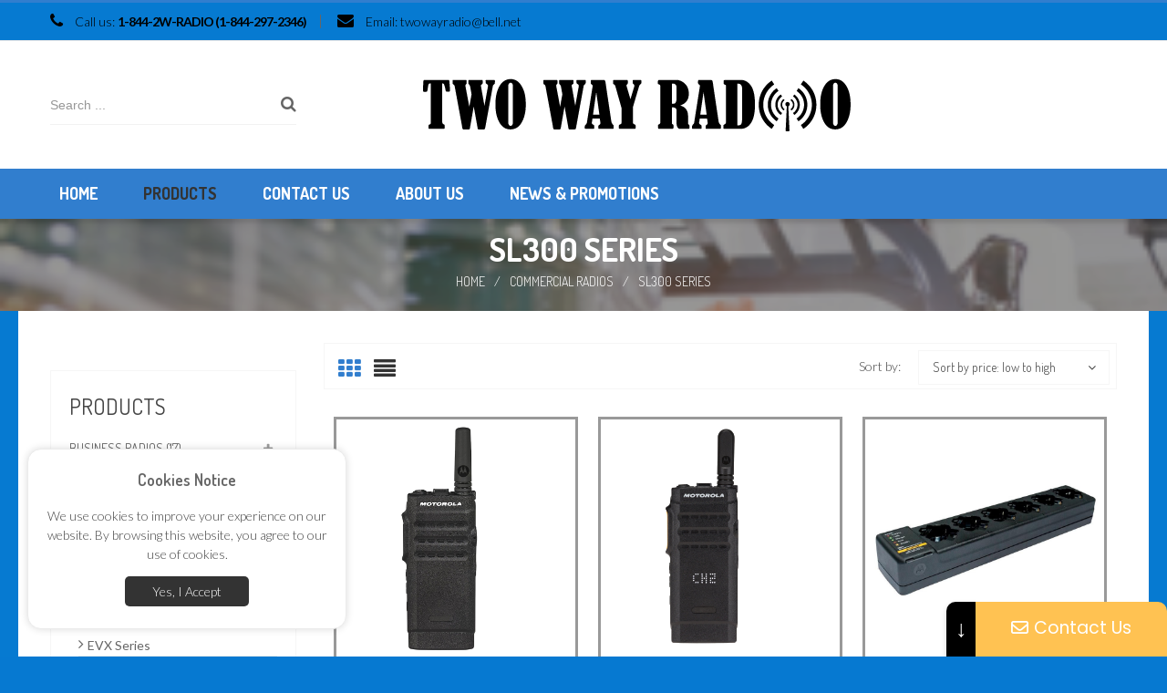

--- FILE ---
content_type: text/html; charset=UTF-8
request_url: https://twowayradio.ca/product-category/2-commercial/sl300-series-commercial/
body_size: 28762
content:
<!DOCTYPE html>
<html lang="en-US" class="no-js no-svg">
<head>
        <meta charset="UTF-8">
    <meta name="viewport" content="width=device-width, initial-scale=1">
    <meta name="author" content="htmlly.com">
    <link rel="profile" href="http://gmpg.org/xfn/11">

    				<script>document.documentElement.className = document.documentElement.className + ' yes-js js_active js'</script>
				<title>SL300 Series &#8211; Two Way Radio</title>
<meta name='robots' content='max-image-preview:large' />
<link rel='dns-prefetch' href='//fonts.googleapis.com' />
<link href='https://fonts.gstatic.com' crossorigin rel='preconnect' />
<link rel="alternate" type="application/rss+xml" title="Two Way Radio &raquo; Feed" href="https://twowayradio.ca/feed/" />
<link rel="alternate" type="application/rss+xml" title="Two Way Radio &raquo; Comments Feed" href="https://twowayradio.ca/comments/feed/" />
<link rel="alternate" type="application/rss+xml" title="Two Way Radio &raquo; SL300 Series Category Feed" href="https://twowayradio.ca/product-category/2-commercial/sl300-series-commercial/feed/" />
<script type="text/javascript">
/* <![CDATA[ */
window._wpemojiSettings = {"baseUrl":"https:\/\/s.w.org\/images\/core\/emoji\/14.0.0\/72x72\/","ext":".png","svgUrl":"https:\/\/s.w.org\/images\/core\/emoji\/14.0.0\/svg\/","svgExt":".svg","source":{"concatemoji":"https:\/\/twowayradio.ca\/wp-includes\/js\/wp-emoji-release.min.js"}};
/*! This file is auto-generated */
!function(i,n){var o,s,e;function c(e){try{var t={supportTests:e,timestamp:(new Date).valueOf()};sessionStorage.setItem(o,JSON.stringify(t))}catch(e){}}function p(e,t,n){e.clearRect(0,0,e.canvas.width,e.canvas.height),e.fillText(t,0,0);var t=new Uint32Array(e.getImageData(0,0,e.canvas.width,e.canvas.height).data),r=(e.clearRect(0,0,e.canvas.width,e.canvas.height),e.fillText(n,0,0),new Uint32Array(e.getImageData(0,0,e.canvas.width,e.canvas.height).data));return t.every(function(e,t){return e===r[t]})}function u(e,t,n){switch(t){case"flag":return n(e,"\ud83c\udff3\ufe0f\u200d\u26a7\ufe0f","\ud83c\udff3\ufe0f\u200b\u26a7\ufe0f")?!1:!n(e,"\ud83c\uddfa\ud83c\uddf3","\ud83c\uddfa\u200b\ud83c\uddf3")&&!n(e,"\ud83c\udff4\udb40\udc67\udb40\udc62\udb40\udc65\udb40\udc6e\udb40\udc67\udb40\udc7f","\ud83c\udff4\u200b\udb40\udc67\u200b\udb40\udc62\u200b\udb40\udc65\u200b\udb40\udc6e\u200b\udb40\udc67\u200b\udb40\udc7f");case"emoji":return!n(e,"\ud83e\udef1\ud83c\udffb\u200d\ud83e\udef2\ud83c\udfff","\ud83e\udef1\ud83c\udffb\u200b\ud83e\udef2\ud83c\udfff")}return!1}function f(e,t,n){var r="undefined"!=typeof WorkerGlobalScope&&self instanceof WorkerGlobalScope?new OffscreenCanvas(300,150):i.createElement("canvas"),a=r.getContext("2d",{willReadFrequently:!0}),o=(a.textBaseline="top",a.font="600 32px Arial",{});return e.forEach(function(e){o[e]=t(a,e,n)}),o}function t(e){var t=i.createElement("script");t.src=e,t.defer=!0,i.head.appendChild(t)}"undefined"!=typeof Promise&&(o="wpEmojiSettingsSupports",s=["flag","emoji"],n.supports={everything:!0,everythingExceptFlag:!0},e=new Promise(function(e){i.addEventListener("DOMContentLoaded",e,{once:!0})}),new Promise(function(t){var n=function(){try{var e=JSON.parse(sessionStorage.getItem(o));if("object"==typeof e&&"number"==typeof e.timestamp&&(new Date).valueOf()<e.timestamp+604800&&"object"==typeof e.supportTests)return e.supportTests}catch(e){}return null}();if(!n){if("undefined"!=typeof Worker&&"undefined"!=typeof OffscreenCanvas&&"undefined"!=typeof URL&&URL.createObjectURL&&"undefined"!=typeof Blob)try{var e="postMessage("+f.toString()+"("+[JSON.stringify(s),u.toString(),p.toString()].join(",")+"));",r=new Blob([e],{type:"text/javascript"}),a=new Worker(URL.createObjectURL(r),{name:"wpTestEmojiSupports"});return void(a.onmessage=function(e){c(n=e.data),a.terminate(),t(n)})}catch(e){}c(n=f(s,u,p))}t(n)}).then(function(e){for(var t in e)n.supports[t]=e[t],n.supports.everything=n.supports.everything&&n.supports[t],"flag"!==t&&(n.supports.everythingExceptFlag=n.supports.everythingExceptFlag&&n.supports[t]);n.supports.everythingExceptFlag=n.supports.everythingExceptFlag&&!n.supports.flag,n.DOMReady=!1,n.readyCallback=function(){n.DOMReady=!0}}).then(function(){return e}).then(function(){var e;n.supports.everything||(n.readyCallback(),(e=n.source||{}).concatemoji?t(e.concatemoji):e.wpemoji&&e.twemoji&&(t(e.twemoji),t(e.wpemoji)))}))}((window,document),window._wpemojiSettings);
/* ]]> */
</script>
<style id='wp-emoji-styles-inline-css' type='text/css'>

	img.wp-smiley, img.emoji {
		display: inline !important;
		border: none !important;
		box-shadow: none !important;
		height: 1em !important;
		width: 1em !important;
		margin: 0 0.07em !important;
		vertical-align: -0.1em !important;
		background: none !important;
		padding: 0 !important;
	}
</style>
<link rel='stylesheet' id='wp-block-library-css' href='https://twowayradio.ca/wp-includes/css/dist/block-library/style.min.css' type='text/css' media='all' />
<style id='wp-block-library-theme-inline-css' type='text/css'>
.wp-block-audio figcaption{color:#555;font-size:13px;text-align:center}.is-dark-theme .wp-block-audio figcaption{color:hsla(0,0%,100%,.65)}.wp-block-audio{margin:0 0 1em}.wp-block-code{border:1px solid #ccc;border-radius:4px;font-family:Menlo,Consolas,monaco,monospace;padding:.8em 1em}.wp-block-embed figcaption{color:#555;font-size:13px;text-align:center}.is-dark-theme .wp-block-embed figcaption{color:hsla(0,0%,100%,.65)}.wp-block-embed{margin:0 0 1em}.blocks-gallery-caption{color:#555;font-size:13px;text-align:center}.is-dark-theme .blocks-gallery-caption{color:hsla(0,0%,100%,.65)}.wp-block-image figcaption{color:#555;font-size:13px;text-align:center}.is-dark-theme .wp-block-image figcaption{color:hsla(0,0%,100%,.65)}.wp-block-image{margin:0 0 1em}.wp-block-pullquote{border-bottom:4px solid;border-top:4px solid;color:currentColor;margin-bottom:1.75em}.wp-block-pullquote cite,.wp-block-pullquote footer,.wp-block-pullquote__citation{color:currentColor;font-size:.8125em;font-style:normal;text-transform:uppercase}.wp-block-quote{border-left:.25em solid;margin:0 0 1.75em;padding-left:1em}.wp-block-quote cite,.wp-block-quote footer{color:currentColor;font-size:.8125em;font-style:normal;position:relative}.wp-block-quote.has-text-align-right{border-left:none;border-right:.25em solid;padding-left:0;padding-right:1em}.wp-block-quote.has-text-align-center{border:none;padding-left:0}.wp-block-quote.is-large,.wp-block-quote.is-style-large,.wp-block-quote.is-style-plain{border:none}.wp-block-search .wp-block-search__label{font-weight:700}.wp-block-search__button{border:1px solid #ccc;padding:.375em .625em}:where(.wp-block-group.has-background){padding:1.25em 2.375em}.wp-block-separator.has-css-opacity{opacity:.4}.wp-block-separator{border:none;border-bottom:2px solid;margin-left:auto;margin-right:auto}.wp-block-separator.has-alpha-channel-opacity{opacity:1}.wp-block-separator:not(.is-style-wide):not(.is-style-dots){width:100px}.wp-block-separator.has-background:not(.is-style-dots){border-bottom:none;height:1px}.wp-block-separator.has-background:not(.is-style-wide):not(.is-style-dots){height:2px}.wp-block-table{margin:0 0 1em}.wp-block-table td,.wp-block-table th{word-break:normal}.wp-block-table figcaption{color:#555;font-size:13px;text-align:center}.is-dark-theme .wp-block-table figcaption{color:hsla(0,0%,100%,.65)}.wp-block-video figcaption{color:#555;font-size:13px;text-align:center}.is-dark-theme .wp-block-video figcaption{color:hsla(0,0%,100%,.65)}.wp-block-video{margin:0 0 1em}.wp-block-template-part.has-background{margin-bottom:0;margin-top:0;padding:1.25em 2.375em}
</style>
<link rel='stylesheet' id='yith-wcan-shortcodes-css' href='https://twowayradio.ca/wp-content/plugins/yith-woocommerce-ajax-navigation/assets/css/shortcodes.css' type='text/css' media='all' />
<style id='yith-wcan-shortcodes-inline-css' type='text/css'>
:root{
	--yith-wcan-filters_colors_titles: #434343;
	--yith-wcan-filters_colors_background: #FFFFFF;
	--yith-wcan-filters_colors_accent: #A7144C;
	--yith-wcan-filters_colors_accent_r: 167;
	--yith-wcan-filters_colors_accent_g: 20;
	--yith-wcan-filters_colors_accent_b: 76;
	--yith-wcan-color_swatches_border_radius: 100%;
	--yith-wcan-color_swatches_size: 30px;
	--yith-wcan-labels_style_background: #FFFFFF;
	--yith-wcan-labels_style_background_hover: #A7144C;
	--yith-wcan-labels_style_background_active: #A7144C;
	--yith-wcan-labels_style_text: #434343;
	--yith-wcan-labels_style_text_hover: #FFFFFF;
	--yith-wcan-labels_style_text_active: #FFFFFF;
	--yith-wcan-anchors_style_text: #434343;
	--yith-wcan-anchors_style_text_hover: #A7144C;
	--yith-wcan-anchors_style_text_active: #A7144C;
}
</style>
<style id='classic-theme-styles-inline-css' type='text/css'>
/*! This file is auto-generated */
.wp-block-button__link{color:#fff;background-color:#32373c;border-radius:9999px;box-shadow:none;text-decoration:none;padding:calc(.667em + 2px) calc(1.333em + 2px);font-size:1.125em}.wp-block-file__button{background:#32373c;color:#fff;text-decoration:none}
</style>
<style id='global-styles-inline-css' type='text/css'>
body{--wp--preset--color--black: #000000;--wp--preset--color--cyan-bluish-gray: #abb8c3;--wp--preset--color--white: #ffffff;--wp--preset--color--pale-pink: #f78da7;--wp--preset--color--vivid-red: #cf2e2e;--wp--preset--color--luminous-vivid-orange: #ff6900;--wp--preset--color--luminous-vivid-amber: #fcb900;--wp--preset--color--light-green-cyan: #7bdcb5;--wp--preset--color--vivid-green-cyan: #00d084;--wp--preset--color--pale-cyan-blue: #8ed1fc;--wp--preset--color--vivid-cyan-blue: #0693e3;--wp--preset--color--vivid-purple: #9b51e0;--wp--preset--color--strong-magenta: #a156b4;--wp--preset--color--light-grayish-magenta: #d0a5db;--wp--preset--color--very-light-gray: #eee;--wp--preset--color--very-dark-gray: #444;--wp--preset--gradient--vivid-cyan-blue-to-vivid-purple: linear-gradient(135deg,rgba(6,147,227,1) 0%,rgb(155,81,224) 100%);--wp--preset--gradient--light-green-cyan-to-vivid-green-cyan: linear-gradient(135deg,rgb(122,220,180) 0%,rgb(0,208,130) 100%);--wp--preset--gradient--luminous-vivid-amber-to-luminous-vivid-orange: linear-gradient(135deg,rgba(252,185,0,1) 0%,rgba(255,105,0,1) 100%);--wp--preset--gradient--luminous-vivid-orange-to-vivid-red: linear-gradient(135deg,rgba(255,105,0,1) 0%,rgb(207,46,46) 100%);--wp--preset--gradient--very-light-gray-to-cyan-bluish-gray: linear-gradient(135deg,rgb(238,238,238) 0%,rgb(169,184,195) 100%);--wp--preset--gradient--cool-to-warm-spectrum: linear-gradient(135deg,rgb(74,234,220) 0%,rgb(151,120,209) 20%,rgb(207,42,186) 40%,rgb(238,44,130) 60%,rgb(251,105,98) 80%,rgb(254,248,76) 100%);--wp--preset--gradient--blush-light-purple: linear-gradient(135deg,rgb(255,206,236) 0%,rgb(152,150,240) 100%);--wp--preset--gradient--blush-bordeaux: linear-gradient(135deg,rgb(254,205,165) 0%,rgb(254,45,45) 50%,rgb(107,0,62) 100%);--wp--preset--gradient--luminous-dusk: linear-gradient(135deg,rgb(255,203,112) 0%,rgb(199,81,192) 50%,rgb(65,88,208) 100%);--wp--preset--gradient--pale-ocean: linear-gradient(135deg,rgb(255,245,203) 0%,rgb(182,227,212) 50%,rgb(51,167,181) 100%);--wp--preset--gradient--electric-grass: linear-gradient(135deg,rgb(202,248,128) 0%,rgb(113,206,126) 100%);--wp--preset--gradient--midnight: linear-gradient(135deg,rgb(2,3,129) 0%,rgb(40,116,252) 100%);--wp--preset--font-size--small: 12px;--wp--preset--font-size--medium: 20px;--wp--preset--font-size--large: 36px;--wp--preset--font-size--x-large: 42px;--wp--preset--font-size--normal: 14px;--wp--preset--font-size--huge: 48px;--wp--preset--spacing--20: 0.44rem;--wp--preset--spacing--30: 0.67rem;--wp--preset--spacing--40: 1rem;--wp--preset--spacing--50: 1.5rem;--wp--preset--spacing--60: 2.25rem;--wp--preset--spacing--70: 3.38rem;--wp--preset--spacing--80: 5.06rem;--wp--preset--shadow--natural: 6px 6px 9px rgba(0, 0, 0, 0.2);--wp--preset--shadow--deep: 12px 12px 50px rgba(0, 0, 0, 0.4);--wp--preset--shadow--sharp: 6px 6px 0px rgba(0, 0, 0, 0.2);--wp--preset--shadow--outlined: 6px 6px 0px -3px rgba(255, 255, 255, 1), 6px 6px rgba(0, 0, 0, 1);--wp--preset--shadow--crisp: 6px 6px 0px rgba(0, 0, 0, 1);}:where(.is-layout-flex){gap: 0.5em;}:where(.is-layout-grid){gap: 0.5em;}body .is-layout-flow > .alignleft{float: left;margin-inline-start: 0;margin-inline-end: 2em;}body .is-layout-flow > .alignright{float: right;margin-inline-start: 2em;margin-inline-end: 0;}body .is-layout-flow > .aligncenter{margin-left: auto !important;margin-right: auto !important;}body .is-layout-constrained > .alignleft{float: left;margin-inline-start: 0;margin-inline-end: 2em;}body .is-layout-constrained > .alignright{float: right;margin-inline-start: 2em;margin-inline-end: 0;}body .is-layout-constrained > .aligncenter{margin-left: auto !important;margin-right: auto !important;}body .is-layout-constrained > :where(:not(.alignleft):not(.alignright):not(.alignfull)){max-width: var(--wp--style--global--content-size);margin-left: auto !important;margin-right: auto !important;}body .is-layout-constrained > .alignwide{max-width: var(--wp--style--global--wide-size);}body .is-layout-flex{display: flex;}body .is-layout-flex{flex-wrap: wrap;align-items: center;}body .is-layout-flex > *{margin: 0;}body .is-layout-grid{display: grid;}body .is-layout-grid > *{margin: 0;}:where(.wp-block-columns.is-layout-flex){gap: 2em;}:where(.wp-block-columns.is-layout-grid){gap: 2em;}:where(.wp-block-post-template.is-layout-flex){gap: 1.25em;}:where(.wp-block-post-template.is-layout-grid){gap: 1.25em;}.has-black-color{color: var(--wp--preset--color--black) !important;}.has-cyan-bluish-gray-color{color: var(--wp--preset--color--cyan-bluish-gray) !important;}.has-white-color{color: var(--wp--preset--color--white) !important;}.has-pale-pink-color{color: var(--wp--preset--color--pale-pink) !important;}.has-vivid-red-color{color: var(--wp--preset--color--vivid-red) !important;}.has-luminous-vivid-orange-color{color: var(--wp--preset--color--luminous-vivid-orange) !important;}.has-luminous-vivid-amber-color{color: var(--wp--preset--color--luminous-vivid-amber) !important;}.has-light-green-cyan-color{color: var(--wp--preset--color--light-green-cyan) !important;}.has-vivid-green-cyan-color{color: var(--wp--preset--color--vivid-green-cyan) !important;}.has-pale-cyan-blue-color{color: var(--wp--preset--color--pale-cyan-blue) !important;}.has-vivid-cyan-blue-color{color: var(--wp--preset--color--vivid-cyan-blue) !important;}.has-vivid-purple-color{color: var(--wp--preset--color--vivid-purple) !important;}.has-black-background-color{background-color: var(--wp--preset--color--black) !important;}.has-cyan-bluish-gray-background-color{background-color: var(--wp--preset--color--cyan-bluish-gray) !important;}.has-white-background-color{background-color: var(--wp--preset--color--white) !important;}.has-pale-pink-background-color{background-color: var(--wp--preset--color--pale-pink) !important;}.has-vivid-red-background-color{background-color: var(--wp--preset--color--vivid-red) !important;}.has-luminous-vivid-orange-background-color{background-color: var(--wp--preset--color--luminous-vivid-orange) !important;}.has-luminous-vivid-amber-background-color{background-color: var(--wp--preset--color--luminous-vivid-amber) !important;}.has-light-green-cyan-background-color{background-color: var(--wp--preset--color--light-green-cyan) !important;}.has-vivid-green-cyan-background-color{background-color: var(--wp--preset--color--vivid-green-cyan) !important;}.has-pale-cyan-blue-background-color{background-color: var(--wp--preset--color--pale-cyan-blue) !important;}.has-vivid-cyan-blue-background-color{background-color: var(--wp--preset--color--vivid-cyan-blue) !important;}.has-vivid-purple-background-color{background-color: var(--wp--preset--color--vivid-purple) !important;}.has-black-border-color{border-color: var(--wp--preset--color--black) !important;}.has-cyan-bluish-gray-border-color{border-color: var(--wp--preset--color--cyan-bluish-gray) !important;}.has-white-border-color{border-color: var(--wp--preset--color--white) !important;}.has-pale-pink-border-color{border-color: var(--wp--preset--color--pale-pink) !important;}.has-vivid-red-border-color{border-color: var(--wp--preset--color--vivid-red) !important;}.has-luminous-vivid-orange-border-color{border-color: var(--wp--preset--color--luminous-vivid-orange) !important;}.has-luminous-vivid-amber-border-color{border-color: var(--wp--preset--color--luminous-vivid-amber) !important;}.has-light-green-cyan-border-color{border-color: var(--wp--preset--color--light-green-cyan) !important;}.has-vivid-green-cyan-border-color{border-color: var(--wp--preset--color--vivid-green-cyan) !important;}.has-pale-cyan-blue-border-color{border-color: var(--wp--preset--color--pale-cyan-blue) !important;}.has-vivid-cyan-blue-border-color{border-color: var(--wp--preset--color--vivid-cyan-blue) !important;}.has-vivid-purple-border-color{border-color: var(--wp--preset--color--vivid-purple) !important;}.has-vivid-cyan-blue-to-vivid-purple-gradient-background{background: var(--wp--preset--gradient--vivid-cyan-blue-to-vivid-purple) !important;}.has-light-green-cyan-to-vivid-green-cyan-gradient-background{background: var(--wp--preset--gradient--light-green-cyan-to-vivid-green-cyan) !important;}.has-luminous-vivid-amber-to-luminous-vivid-orange-gradient-background{background: var(--wp--preset--gradient--luminous-vivid-amber-to-luminous-vivid-orange) !important;}.has-luminous-vivid-orange-to-vivid-red-gradient-background{background: var(--wp--preset--gradient--luminous-vivid-orange-to-vivid-red) !important;}.has-very-light-gray-to-cyan-bluish-gray-gradient-background{background: var(--wp--preset--gradient--very-light-gray-to-cyan-bluish-gray) !important;}.has-cool-to-warm-spectrum-gradient-background{background: var(--wp--preset--gradient--cool-to-warm-spectrum) !important;}.has-blush-light-purple-gradient-background{background: var(--wp--preset--gradient--blush-light-purple) !important;}.has-blush-bordeaux-gradient-background{background: var(--wp--preset--gradient--blush-bordeaux) !important;}.has-luminous-dusk-gradient-background{background: var(--wp--preset--gradient--luminous-dusk) !important;}.has-pale-ocean-gradient-background{background: var(--wp--preset--gradient--pale-ocean) !important;}.has-electric-grass-gradient-background{background: var(--wp--preset--gradient--electric-grass) !important;}.has-midnight-gradient-background{background: var(--wp--preset--gradient--midnight) !important;}.has-small-font-size{font-size: var(--wp--preset--font-size--small) !important;}.has-medium-font-size{font-size: var(--wp--preset--font-size--medium) !important;}.has-large-font-size{font-size: var(--wp--preset--font-size--large) !important;}.has-x-large-font-size{font-size: var(--wp--preset--font-size--x-large) !important;}
.wp-block-navigation a:where(:not(.wp-element-button)){color: inherit;}
:where(.wp-block-post-template.is-layout-flex){gap: 1.25em;}:where(.wp-block-post-template.is-layout-grid){gap: 1.25em;}
:where(.wp-block-columns.is-layout-flex){gap: 2em;}:where(.wp-block-columns.is-layout-grid){gap: 2em;}
.wp-block-pullquote{font-size: 1.5em;line-height: 1.6;}
</style>
<link rel='stylesheet' id='contact-form-7-css' href='https://twowayradio.ca/wp-content/plugins/contact-form-7/includes/css/styles.css' type='text/css' media='all' />
<link rel='stylesheet' id='widgetopts-styles-css' href='https://twowayradio.ca/wp-content/plugins/widget-options/assets/css/widget-options.css' type='text/css' media='all' />
<link rel='stylesheet' id='woocommerce-layout-css' href='https://twowayradio.ca/wp-content/plugins/woocommerce/assets/css/woocommerce-layout.css' type='text/css' media='all' />
<link rel='stylesheet' id='woocommerce-smallscreen-css' href='https://twowayradio.ca/wp-content/plugins/woocommerce/assets/css/woocommerce-smallscreen.css' type='text/css' media='only screen and (max-width: 768px)' />
<link rel='stylesheet' id='woocommerce-general-css' href='https://twowayradio.ca/wp-content/plugins/woocommerce/assets/css/woocommerce.css' type='text/css' media='all' />
<style id='woocommerce-inline-inline-css' type='text/css'>
.woocommerce form .form-row .required { visibility: visible; }
</style>
<link rel='stylesheet' id='woo-variation-swatches-css' href='https://twowayradio.ca/wp-content/plugins/woo-variation-swatches/assets/css/frontend.min.css' type='text/css' media='all' />
<style id='woo-variation-swatches-inline-css' type='text/css'>
:root {
--wvs-tick:url("data:image/svg+xml;utf8,%3Csvg filter='drop-shadow(0px 0px 2px rgb(0 0 0 / .8))' xmlns='http://www.w3.org/2000/svg'  viewBox='0 0 30 30'%3E%3Cpath fill='none' stroke='%23ffffff' stroke-linecap='round' stroke-linejoin='round' stroke-width='4' d='M4 16L11 23 27 7'/%3E%3C/svg%3E");

--wvs-cross:url("data:image/svg+xml;utf8,%3Csvg filter='drop-shadow(0px 0px 5px rgb(255 255 255 / .6))' xmlns='http://www.w3.org/2000/svg' width='72px' height='72px' viewBox='0 0 24 24'%3E%3Cpath fill='none' stroke='%23ff0000' stroke-linecap='round' stroke-width='0.6' d='M5 5L19 19M19 5L5 19'/%3E%3C/svg%3E");
--wvs-single-product-item-width:30px;
--wvs-single-product-item-height:30px;
--wvs-single-product-item-font-size:16px}
</style>
<link rel='stylesheet' id='yith-wcan-frontend-css' href='https://twowayradio.ca/wp-content/plugins/yith-woocommerce-ajax-navigation/assets/css/frontend.css' type='text/css' media='all' />
<link rel='stylesheet' id='mm_icomoon-css' href='https://twowayradio.ca/wp-content/plugins/mega_main_menu/framework/src/css/icomoon.css' type='text/css' media='all' />
<link rel='stylesheet' id='mmm_mega_main_menu-css' href='https://twowayradio.ca/wp-content/plugins/mega_main_menu/src/css/cache.skin.css' type='text/css' media='all' />
<link rel='stylesheet' id='gg-dosis-css' href='//fonts.googleapis.com/css?family=Dosis%3A300%2C400%2C500%2C600%2C700%2C800%2C900%26subset%3Dlatin%2Clatin-ext' type='text/css' media='all' />
<link rel='stylesheet' id='gg-lato-css' href='//fonts.googleapis.com/css?family=Lato%3A300%2C400%2C500%2C600%2C700%2C800%2C900%26subset%3Dlatin%2Clatin-ext' type='text/css' media='all' />
<link rel='stylesheet' id='editor-styles-css' href='https://twowayradio.ca/wp-content/themes/appa/assets/css/style-editor.css' type='text/css' media='all' />
<link rel='stylesheet' id='font-awesome-css' href='https://twowayradio.ca/wp-content/themes/appa/assets/css/font-awesome.css' type='text/css' media='all' />
<link rel='stylesheet' id='pe-icon-7-stroke-css' href='https://twowayradio.ca/wp-content/themes/appa/assets/css/pe-icon-7-stroke.css' type='text/css' media='all' />
<link rel='stylesheet' id='owl-carousel-css' href='https://twowayradio.ca/wp-content/themes/appa/assets/css/owl.carousel.min.css' type='text/css' media='all' />
<link rel='stylesheet' id='ftc-style-css' href='https://twowayradio.ca/wp-content/themes/appa/style.css' type='text/css' media='all' />
<style id='ftc-style-inline-css' type='text/css'>
	
	
	/*
	1. FONT FAMILY
	2. GENERAL COLORS
	*/
	
	
	/* ============= 1. FONT FAMILY ============== */
	
        html, 
    	body,
        .widget-title.heading-title,.subscribe-email .button.button-secondary,
        .mega_main_menu.primary ul li .mega_dropdown > li.sub-style > .item_link .link_text
        , .ftc-feature-wrp .feature-top h4,.blog-home article a.button-readmore, .blog-home .blogs article h3.heading-title
        , .vertical-menu h3.widget-title.title_sub, body.wpb-js-composer .vc_general.vc_tta-tabs .vc_tta-tab > a
        , .st-feature .ftc-feature-wrp .feature-content .feature-top .feature-title a
        , .shop-cart, .cookies-info-text a.cookies-title, .header-content .cart-total, .header-nav-menu .cart-total
        , a.button-banner, .text_service > p, .woocommerce.widget_shopping_cart .total
        , p.woocommerce-mini-cart__buttons.buttons a, p.button-sub input[type="submit"]
        , body .footer-subcribe .button.button-secondary,.st-product-cat .title h4.name a
	{
		font-family: Dosis;
	}
	
	.mega_main_menu.primary ul li .mega_dropdown > li.sub-style > ul.mega_dropdown,
        .mega_main_menu li.multicolumn_dropdown > .mega_dropdown > li .mega_dropdown > li,
        .mega_main_menu.primary ul li .mega_dropdown > li > .item_link .link_text,
        .info-open,
        .info-phone,
        .wrp-my-account .account-control > a,
        .wrp-my-account,
        .wrp-my-wishlist *,
        .dropdown-button span > span,
        body p,
        .wishlist-empty,
        div.product .social-sharing li a,
        .category-search form,
        .shopping-cart-wrp  ,
        .ftc-label-pro,
        .item-description .heading-title,
        .item-description .price,
        .testimonial-content .content,
        .testimonial-content .byline,
        .widget-container ul.product-categories ul.children li a,
        .widget-container:not(.ftc-product-categories-widget):not(.widget_product_categories):not(.ftc-products-widget) :not(.widget-title),
        .ftc-products-category-tabs-block ul.tabs li span.title,
        .woocommerce-pagination,
        .woocommerce-result-count,
        .woocommerce .products.list .product h3.product-name > a,
        .woocommerce-page .products.list .product h3.product-name > a,
        .woocommerce .products.list .product .price .amount,
        .woocommerce-page .products.list .product .price .amount,
        .products.list .short-description.list,
        div.product .single_variation_wrap .amount,
        div.product div[itemprop="offers"] .price .amount,
        .orderby-title,
        .blogs .excerpt,
        .blog .entry-info .entry-summary .short-description,
        .single-post .entry-info .entry-summary .short-description,
        .single-post article .post-info .category-info,
        .single-post article .post-info .category-info,
        #comments .comments-title,
        #comments .comment-metadata a,
        .post-navigation .nav-previous,
        .post-navigation .nav-next,
        .woocommerce div.product .product_title,
        .woocommerce-review-link,
        .description-feature,
        .woocommerce div.product p.stock,
        .woocommerce div.product .summary div[itemprop="description"],
        .woocommerce div.product p.price,
        .woocommerce div.product .woocommerce-tabs .panel,
        .woocommerce div.product form.cart .group_table td.label,
        .woocommerce div.product form.cart .group_table td.price,
        footer,footer a,
        .blogs article .smooth-thumbnail:before,
        .blogs article a.gallery .owl-item:after
        , .ftc-meta-widget h3
        , .info-desc span, .header-currency li, .woocommerce .short-description
        ,.tab-product-v2 .wpb_wrapper .vc_tta.vc_general .vc_tta-tabs-list li.vc_tta-tab a
        , .post-info .date-time, .post-info .author, .mega_main_menu.vertical > .menu_holder > .menu_inner > ul > li > .item_link
        , .mega_main_menu.vertical ul li .mega_dropdown > li > .item_link .link_text
        , ul.list-categories li a, .view-all-wrapper a, .wcml_currency_switcher a, .lang_sel_click ul li a
        , .ftc-enable-ajax-search ul li .meta a, .ftc-cookies-inner, .dont_show_popup label
	{
		font-family: Lato ;
	}
	body,
        .site-footer,
        .woocommerce div.product form.cart .group_table td.label,
        .woocommerce .product .ftc-label-pro span,
        ul.product_list_widget li > a,
        h3.product-name, 
        .single-navigation a .product-info span,
        .info-company li i,
        .social-icons .ftc-tooltip:before,
        .widget-container ul.product-categories ul.children li,
        .tagcloud a,
        .flex-control-thumbs .owl-nav > div:before,
        div.product .summary .yith-wcwl-add-to-wishlist a:before,
        .pp_woocommerce div.product .summary .compare:before,
        .woocommerce div.product .summary .compare:before,
        .woocommerce-page div.product .summary .compare:before,
        .woocommerce #content div.product .summary .compare:before,
        .woocommerce-page #content div.product .summary .compare:before,
        .woocommerce div.product form.cart .variations label,
        .woocommerce-page div.product form.cart .variations label,
        .pp_woocommerce div.product form.cart .variations label,
        .ftc-products-category-tabs-block ul.tabs li span.title,
        blockquote,
        .ftc-milestone h3.subject,
        .woocommerce .widget_price_filter .price_slider_amount,
        .wishlist-empty,
        .woocommerce div.product form.cart .button,
        .woocommerce table.wishlist_table
        {
                font-size: 14px;
        }
	/* ========== 2. GENERAL COLORS ========== */
        /* ========== Primary color ========== */
	.header-currency:hover .wcml_currency_switcher > a,
        .select-language:hover li .lang_sel_sel,
        .woocommerce a.remove:hover,
        p.woocommerce-mini-cart__buttons.buttons > a.button:hover,
        .wrp-my-wishlist a:hover,
        .wrp-my-account .account-control > a:hover,
        .header-currency .wcml_currency_switcher ul li:hover,
        .dropdown-button span:hover,
        body.wpb-js-composer .vc_general.vc_tta-tabs .vc_tta-tab.vc_active > a,
        body.wpb-js-composer .vc_general.vc_tta-tabs .vc_tta-tab > a:hover,
        .mega_main_menu.primary > .menu_holder.sticky_container > .menu_inner > ul > li > .item_link:hover *,
        .mega_main_menu.primary > .menu_holder.sticky_container > .menu_inner > ul > li.current-menu-item > .item_link *,
        .mega_main_menu.primary > .menu_holder > .menu_inner > ul > li.current-menu-ancestor > .item_link,
        .mega_main_menu.primary > .menu_holder > .menu_inner > ul > li.current-menu-ancestor > .item_link *,
        .mega_main_menu.primary > .menu_holder > .menu_inner > ul > li:hover > .item_link *,
        .mega_main_menu.primary .mega_dropdown > li > .item_link:hover *,
        .mega_main_menu.primary .mega_dropdown > li.current-menu-item > .item_link *,
        .mega_main_menu.primary > .menu_holder > .menu_inner > ul > li.current-menu-item > .item_link *,
        .woocommerce .products .product .price,
        .woocommerce div.product p.price,
        .woocommerce div.product span.price,
        div.product div[itemprop="offers"] .price .amount,
        div.product .single_variation_wrap .amount,
        .dataTables_wrapper ins .amount,
        ins .amount,
        .ftc-wg-meta .price ins,
        .ul-style.circle li:before,
        .woocommerce form .form-row .required,
        .blogs .comment-count i,
        .blog .comment-count i,
        .single-post .comment-count i,
        .single-post article .post-info .category-info,
        .single-post article .post-info .category-info .cat-links a,
        .single-post article .post-info .category-info .vcard.author a,
        .breadcrumb-title .breadcrumbs-container,
        .breadcrumb-title .breadcrumbs-container a:hover,
        .woocommerce .product .product-wrapper .item-description .meta_group_button a:hover,
        .woocommerce-page .product .product-wrapper .item-description .meta_group_button a:hover,
        .ftc-wg-meta.item-description .meta_group_button a:hover,
        .ftc-wg-meta.item-description .meta_group_button .wishlist a:hover,
        .gridlist-toggle a.active,
        .ftc-quickshop-wrapper .owl-nav > div.owl-next:hover,
        .ftc-quickshop-wrapper .owl-nav > div.owl-prev:hover,
        .shortcode-icon .vc_icon_element.vc_icon_element-outer .vc_icon_element-inner.vc_icon_element-color-orange .vc_icon_element-icon,
        .comment-reply-link .icon,
        body table.compare-list tr.remove td > a .remove:hover:before,
        a:hover,
        a:focus,
        .vc_toggle_title h4:hover,
        .vc_toggle_title h4:before,
        .blogs article h3.heading-title a:hover,
        .ftc-feature-wrp .feature-content:hover > a>i,
        .ftc-testimonial-wrapper .testimonial-content .name a,
        .header-top .shopping-cart-wrp:hover .cart-control:before,
        .woocommerce .products .product .product-wrapper .item-image .loop-add-to-cart:hover > a:before,
        footer .ftc-footer ul > li a:hover,
        .ftc-feature-wrp .feature-content > a >i,
        .woocommerce div.product p.stock, 
        div.ftc-quickshop-wrapper.product p.stock,
        .woocommerce .product .item-image .product-group-button > div:hover > a > i:before, 
        .woocommerce .product .item-image .product-group-button > div:hover > a:before,
        footer a:hover,
        .search-wrapper .ftc-search:after,
        .woocommerce .products .product .product-wrapper .item-image .product-group-button > a:hover i,
        .woocommerce .products .product .product-wrapper .item-image .loop-add-to-cart:hover a:before,
        .woocommerce .products .product .product-wrapper .item-image >div a:hover i, 
        .woocommerce .products .product .product-wrapper .item-image .loop-add-to-cart:hover:before,
        .ftc-product-time-deal .item-description .heading-title > a:hover,
        .ftc-product-time-deal .item-description .counter-wrapper >div  .number,
        .woocommerce-page .products.list .product h3.product-name a:hover,
        .st-logo-bottom > h2,
        .entry-summary .comment-count,
        .woocommerce .product .item-image .product-group-button > .compare.added:hover,
        .woocommerce .widget_layered_nav ul li:hover a, .woocommerce .widget_layered_nav ul li:hover span,
        .wrp-logo .logo-text,
        .woocommerce div.product .woocommerce-tabs ul.tabs li.active > a,
        .woocommerce .product .product-wrapper .item-image .product-group-button > div .show a >i,
        .footer-top .owl-nav > div,
        footer .st-tag-bottom > li:hover a,
        .archive .post-info .entry-info > h3.heading-title .post-title:hover,
        .navigation-primary .mega_main_menu.primary ul .mega_dropdown > li > .item_link:focus,
        footer ul.bullet li a:hover,
        .logo-text-coming,
        .pp_woocommerce .owl-nav > div.owl-prev, .pp_woocommerce .owl-nav > div.owl-next,
        .woocommerce .products .product .price ins span, 
        .woocommerce .products .product .price > span, 
        .shop_table td.product-price > span, 
        .shop_table td.product-price ins span,
        .logo-coming-soon, .comment-meta a:hover, 
        .pp_woocommerce div.product div.summary > .price > span,
        div.product-type-grouped  .summary .cart td.price > span, div.product-type-grouped  .summary .cart td.price > ins > span,
        .woocommerce-info::before,body .newsletterpopup h4,.header-content .cart-control:before,.shopping-cart-wrp .ftc-tiny-cart-wrp .dropdown-container span.woocommerce-Price-amount.amount,.grid_list_nav a.active,.contact_info_map .info_contact .info_column.email li a:hover, .woocommerce #content div.product .summary > a:hover, .header-currency:hover .wcml_currency_switcher > a,
        .header-language:hover li .lang_sel_sel, .header-currency .wcml_currency_switcher ul li:hover,.category-search .search-button:hover:before,  .shopping-cart-wrp a.cart-name:hover
        , .deal-products .woocommerce .ftc-product-time-deal .products .product .price ins span
        , .st-widget-product .ftc-meta-widget .price .amount
        , .widget .row-info-middle ul li a:hover, .ftc-enable-ajax-search .meta .price span.amount
        , .mail-contact span.info-contact a:hover
        , .heading-title .wpb_wrapper h2:after, .content-banner-v2 h2, .tab-product .vc_general.vc_tta-tabs li.vc_tta-tab.vc_active:after
        , .mega_main_menu.vertical > .menu_holder > .menu_inner > ul > li:hover > .item_link > .link_content > .link_text
        , .copy-com a
        , .header-ftc.header-layout4 .mega_main_menu.primary > .menu_holder > .menu_inner > ul > li.menu-item-has-children:hover:before
        , .mobile-button .fa-bars:before, .footer-mobile div i
        , .wrp-my-wishlist:hover a.tini-wishlist span,.deal-products .ftc-product-time-deal .item-description .heading-title > a:hover
        , .product .images .ftc-product-video-button:hover .watch-videos, .widget-container.product-filter-by-color ul li:hover span
        , .shopping-cart-wrp span.quantity .amount, .shopping-cart-wrp .total .amount, .off-can-vas-inner span.quantity .amount
        , .off-can-vas-inner .total .amount,.shop-cart span.price-total, .ftc-list-of-product-categories-wrapper ul li:hover:before
        , .mega_main_menu.vertical > .menu_holder > .menu_inner > ul >li:hover:before
        , .mega_main_menu.vertical > .menu_holder > .menu_inner > ul > li.menu-item-has-children:hover:after
        , .tab-product .vc_general.vc_tta-tabs li.vc_tta-tab:hover:after, .deal-products .owl-nav > div:hover
        , .tab-product .owl-nav > div:hover, .tab-product-v2 .owl-nav > div:hover, .st-widget-product .owl-nav > div:hover
        , .st-product-cat .owl-nav > div:hover, .widget-container .comment_list_widget > li .meta .author:hover:before
        , .rev-v4 .widget_mega_main_sidebar_menu .mega_main_menu > .menu_holder > .menu_inner > ul >li:hover:before
        , .rev-v4 .widget-container .mega_main_menu > .menu_holder > .menu_inner > ul > li.menu-item-has-children:hover:after
        , .rev-v4 .widget_mega_main_sidebar_menu .mega_main_menu > .menu_holder > .menu_inner > ul > li:hover > .item_link .link_text
        , .header-layout4 .mega_main_menu.primary > .menu_holder > .menu_inner > ul > li.current-menu-ancestor:before
        {
                color: #317ece;
        }
        .header-layout4 .mega_main_menu.primary > .menu_holder > .menu_inner > ul > li.current-menu-ancestor > .item_link *,
        .header-layout4 .mega_main_menu.primary > .menu_holder > .menu_inner > ul > li:hover > .item_link *
        , .off-can-vas-inner .woocommerce.widget_shopping_cart .cart_list li a.remove:hover:before
        , .st-feature.feature-v2 .ftc-feature-wrp .feature-content:hover .feature-top .feature-title a
        ,.st-feature.feature-v2 .ftc-feature-wrp .feature-content:hover > a >i
        {
                color: #317ece  !important; 
        }
        .woocommerce .widget_layered_nav:nth-child(4) ul li a:hover, 
        .woocommerce-page .widget_layered_nav:nth-child(4) ul li a:hover
        {
            outline-color : #317ece;
        }

        .mega_main_menu.primary > .menu_holder > .menu_inner > ul > li.current_page_item, 
        .mega_main_menu > .menu_holder > .menu_inner > ul > li:hover, 
        .mega_main_menu.primary > .menu_holder > .menu_inner > ul > li.current-menu-ancestor > .item_link,
        .dropdown-container .form-bottom > a.button.checkout:hover,
        p.woocommerce-mini-cart__buttons.buttons > a.button.checkout.wc-forward:hover,
        .woocommerce .widget_price_filter .price_slider_amount .button:hover,
        .woocommerce-page .widget_price_filter .price_slider_amount .button:hover,
        body input.wpcf7-submit:hover,
        .woocommerce .products.list .product .product-wrapper .item-description .loop-add-to-cart a:hover,
        .woocommerce .products.list .product .product-wrapper .item-description .meta_group_button  a:not(.quickview):hover,
        .woocommerce .products.list .product .product-wrapper .item-description .quickview:hover,
        .counter-wrapper > div,
        .tp-bullets .tp-bullet:after,
        .woocommerce .product .ftc-label-pro .onsale,
        .woocommerce #respond input#submit:hover, 
        .woocommerce a.button:hover,
        .woocommerce button.button:hover, 
        .woocommerce input.button:hover,
        .vc_color-orange.vc_message_box-solid,
        .woocommerce nav.woocommerce-pagination ul li span.current,
        .woocommerce-page nav.woocommerce-pagination ul li span.current,
        .woocommerce nav.woocommerce-pagination ul li a.next:hover,
        .woocommerce-page nav.woocommerce-pagination ul li a.next:hover,
        .woocommerce nav.woocommerce-pagination ul li a.prev:hover,
        .woocommerce-page nav.woocommerce-pagination ul li a.prev:hover,
        .woocommerce nav.woocommerce-pagination ul li a:hover,
        .woocommerce-page nav.woocommerce-pagination ul li a:hover,
        .woocommerce .form-row input.button:hover,
        .load-more-wrapper .button:hover,
        body .vc_general.vc_tta-tabs.vc_tta-tabs-position-left .vc_tta-tab:hover,
        body .vc_general.vc_tta-tabs.vc_tta-tabs-position-left .vc_tta-tab.vc_active,
        .woocommerce div.product form.cart .button:hover,
        .woocommerce div.product div.summary p.cart a:hover,
        div.product .summary .yith-wcwl-add-to-wishlist a:hover,
        div.summary > .quickview:hover,div.product .social-sharing li a:hover,
        .woocommerce div.product .woocommerce-tabs ul.tabs li.active,.tagcloud a:hover,
        .woocommerce .wc-proceed-to-checkout a.button.alt:hover,
        .woocommerce .wc-proceed-to-checkout a.button:hover,
        .woocommerce-cart table.cart input.button:hover,
        .owl-dots > .owl-dot span:hover,.owl-dots > .owl-dot.active span,
        footer .style-3 .feedburner-subscription .button.button-secondary.transparent,
        .woocommerce .widget_price_filter .ui-slider .ui-slider-range,
        body .vc_tta.vc_tta-accordion .vc_tta-panel.vc_active .vc_tta-panel-title > a,
        body .vc_tta.vc_tta-accordion .vc_tta-panel .vc_tta-panel-title > a:hover,
        body div.pp_details a.pp_close:hover:before,
        .vc_toggle_title h4:after,body.error404 .page-header a,body .button.button-secondary,
        .pp_woocommerce div.product form.cart .button,
        .shortcode-icon .vc_icon_element.vc_icon_element-outer, .vc_icon_element-inner.vc_icon_element-background-color-orange.vc_icon_element-background,
        .style1 .ftc-countdown .counter-wrapper > div,
        .style2 .ftc-countdown .counter-wrapper > div,
        .style3 .ftc-countdown .counter-wrapper > div,
        #cboxClose:hover,body > h1,table.compare-list .add-to-cart td a:hover,
        .vc_progress_bar.wpb_content_element > .vc_general.vc_single_bar > .vc_bar,
        div.product.vertical-thumbnail .woocommerce-product-gallery--with-images .owl-controls div.owl-prev:hover,
        div.product.vertical-thumbnail .woocommerce-product-gallery--with-images .owl-controls div.owl-next:hover,
        .hesperiden.tparrows.tp-leftarrow:hover, .hesperiden.tparrows.tp-rightarrow:hover,
        ul > .page-numbers.current, ul > .page-numbers:hover,article a.button-readmore:hover,
        .ftc-feature-wrp .feature-content:hover,.owl-nav > div.owl-prev,
        .woocommerce .products .meta_group_button > div>a:hover,
        .header-content  .wrp-cart-number:hover,.hesperiden.tparrows.tp-leftarrow:hover, 
        .hesperiden.tparrows.tp-rightarrow:hover,
        .woocommerce .owl-dots > .owl-dot.active > span,form .btn-default,
        .ftc-sb-blogs .meta-slider .post-info .date-time:after,
        .woocommerce .products .product-wrapper .item-image .product-group-button > a:hover > .ftc-tooltip,
        .woocommerce .products .product-wrapper .item-image .product-group-button > div>  a:hover > .ftc-tooltip,
        body .woocommerce .product .product-wrapper .item-description > .meta_group_button >a:hover,
        body .woocommerce .product .product-wrapper .item-description > .meta_group_button >div > a:hover,
        .woocommerce .ftc-product-time-deal .product .product-wrapper .item-description .meta_group_button > a:hover,
        .woocommerce .ftc-product-time-deal .product .product-wrapper .item-description .meta_group_button > div > a:hover,
        .st-product-slider .woocommerce .product .product-wrapper .item-description > .meta_group_button >div >a:hover,
        .st-product-slider .woocommerce .product .product-wrapper .item-description > .meta_group_button > a:hover,
        .woocommerce .products .product-wrapper .item-image .product-group-button > a:hover > .ftc-tooltip,
        .woocommerce .products .product-wrapper .item-image .product-group-button > div > a:hover > .ftc-tooltip,
        .woocommerce .products .product-wrapper .item-description .meta_group_button> a:hover > .ftc-tooltip,
        .woocommerce .products .product-wrapper .item-description .meta_group_button > div >  a:hover > .ftc-tooltip,
        .woocommerce .products.list .product .product-wrapper .item-description > .meta_group_button > .loop-add-to-cart,
        .woocommerce .products.list .product .product-wrapper .item-description >.meta_group_button > a:hover, 
        .woocommerce .products.list .product .product-wrapper .item-description >.meta_group_button > div > a:hover,
        .woocommerce .products.list .product .product-wrapper .item-description >.meta_group_button > div .show a:hover,
        .woocommerce .widget_price_filter .ui-slider .ui-slider-handle:last-child,
        .st-product-slider .woocommerce .product .product-wrapper .item-description >.meta_group_button > div .show a:hover >i,
        .woocommerce nav.woocommerce-pagination ul li a.next:hover, 
        .woocommerce-page nav.woocommerce-pagination ul li a.next:hover, 
        .woocommerce #content nav.woocommerce-pagination ul li a.next:hover,body.page > h1:first-child,
        .woocommerce .product .product-wrapper .item-description .meta_group_button > div .show a:hover >i,
        .woocommerce  .product-wrapper .item-description .meta_group_button > div> .show >  a:hover > .ftc-tooltip,
        .woocommerce div.product form.cart .single_add_to_cart_button, 
        .woocommerce div.product p.cart .single_add_to_cart_button,
        .flex-control-thumbs .owl-nav .owl-prev:hover, 
        .flex-control-thumbs .owl-nav .owl-next:hover,
        .footer-top .ftc-brand-slider-block .meta-slider .owl-nav> div:hover,
        .footer-top .ftc-brand-slider-block .meta-slider .owl-nav> div:hover > i,
        body table.compare-list .add-to-cart td a,#to-top a:hover,
        .navigation.pagination .nav-links .page-numbers.current,
        .navigation.pagination .nav-links .page-numbers:hover,
        .woocommerce .products .product .item-image > .thumbnail_group_button >.product-group-button > .yith-wcwl-add-to-wishlist  a:hover i,
        .woocommerce .ftc-product-time-deal .owl-dots > .owl-dot.active > span,
        .woocommerce .product .item-image > .thumbnail_group_button > .product-group-button > a:hover i,
        .woocommerce .product .item-image > .thumbnail_group_button > .product-group-button > a:hover:before,
        .woocommerce .owl-dots > .owl-dot span:hover,footer ul.bullet li a:hover:before,
        .woocommerce .product.product-wrapper .item-image .product-group-button > .add-to-cart a:hover,
        .woocommerce .ftc-product-time-deal .product.product-wrapper .item-description .meta_group_button > a:hover, 
        .woocommerce .ftc-product-time-deal .product.product-wrapper .item-description .meta_group_button > div > a:hover,
        .st-product-slider .woocommerce .product.product-wrapper .item-description > .meta_group_button >div >a:hover, 
        .st-product-slider .woocommerce .product.product-wrapper .item-description > .meta_group_button > a:hover,
        .st-product-slider .woocommerce .product.product-wrapper .item-description >.meta_group_button > div .show a:hover >i,
        body .subscribe_comingsoon .subscribe-email .button.button-secondary:hover,
        body.error404 .back-home,.widget-container.widget_tag_cloud .tagcloud a:hover,
        input[type="submit"]:hover, .st-row-about-us .ftc-heading h2:before,.vc_toggle_title h4:before, .text_service>div>a,
        .woocommerce .products.list .product.product-wrapper .item-description > .meta_group_button > .add-to-cart a,
        .woocommerce .products.list .product.product-wrapper .item-description >.meta_group_button > a:hover, .woocommerce .products.list .product.product-wrapper .item-description >.meta_group_button > div a:hover,
        .woocommerce .product.product-wrapper .item-description .meta_group_button > div .show a:hover >i,
        .navigation.comments-pagination  .nav-links .page-numbers.current, .navigation.comments-pagination  .nav-links .page-numbers:hover, .commentPaginate .page-numbers.current, .commentPaginate a.page-numbers:hover,
        .woocommerce div.product div.summary p.cart .single_add_to_cart_button,.ftc-mobile-wrapper .menu-text .btn-toggle-canvas.btn-danger,.newsletterpopup .close-popup:hover, .woocommerce button.button.alt:hover
        , p.button-sub input[type="submit"], .header-ftc .header-nav-menu , .st-feature .wpb_wrapper
        ,  .footer-subcribe .ftc-feedburner-subscription-shortcode .subscribe-widget .subscribe-email .button-secondary
        , footer .footer-subcribe .social-icons li a:hover, .header-content .wrp-cart-number .cart-number
        , .woocommerce .widget_price_filter .ui-slider .ui-slider-handle,.header-layout2 .header-content .cart-total
        , .content-banner-v2 .button-banner, .header-content .cart-total
        , #dokan-seller-listing-wrap ul.dokan-seller-wrap li .store-footer a.dokan-btn
        , .dokan-single-store .dokan-store-tabs ul li a:hover
        , #dokan-secondary aside.widget form input.dokan-right
        , .cookies-buttons a:hover, a.close-cart:hover:after, a.close-cart:hover:before
        ,  .woocommerce #content div.product .summary .compare:hover
        {
            background-color: #317ece; 
        }
        .st-testimonial .ftc-testimonial-wrapper .owl-nav > .owl-next:hover
        ,.deal-products .ftc-product-time-deal .item-description .counter-wrapper> div
        {
            background-color: #317ece !important; 
        }

	    p.woocommerce-mini-cart__buttons.buttons > a.button:hover,
        .woocommerce .widget_price_filter .price_slider_amount .button:hover,
        .woocommerce-page .widget_price_filter .price_slider_amount .button:hover,
        body input.wpcf7-submit:hover,
        .counter-wrapper > div,
        .woocommerce .products .product:hover .product-wrapper,
        .woocommerce-page .products .product:hover .product-wrapper,
        #right-sidebar .product_list_widget:hover li,
        .woocommerce .product .product-wrapper .item-description .meta_group_button a:hover,
        .woocommerce-page .product .product-wrapper .item-description .meta_group_button a:hover,
        .ftc-wg-meta.item-description .meta_group_button a:hover,
        .ftc-wg-meta.item-description .meta_group_button .wishlist a:hover,
        .woocommerce .products .product:hover .product-wrapper,
        .woocommerce-page .products .product:hover .product-wrapper,
        .ftc-products-category-tabs-block ul.tabs li:hover,
        .ftc-products-category-tabs-block ul.tabs li.current,
        body .vc_tta.vc_tta-accordion .vc_tta-panel.vc_active .vc_tta-panel-title > a,
        body .vc_tta.vc_tta-accordion .vc_tta-panel .vc_tta-panel-title > a:hover,
        body div.pp_details a.pp_close:hover:before,
        .wpcf7 p input:focus,
        .wpcf7 p textarea:focus,
        .woocommerce form .form-row .input-text:focus,
        body .button.button-secondary,
        .ftc-quickshop-wrapper .owl-nav > div.owl-next:hover,
        .ftc-quickshop-wrapper .owl-nav > div.owl-prev:hover,
        #cboxClose:hover,
        .mega_main_menu.direction-horizontal > .menu_holder.sticky_container > .mmm_fullwidth_container,
        .woocommerce .products .product:hover .product-wrapper,
        .hesperiden.tparrows.tp-leftarrow, 
        .hesperiden.tparrows.tp-rightarrow,
        .header-content  .wrp-cart-number,
        .st-tag-bottom >li:hover,
        footer .st-tag-bottom > li:hover,
        .woocommerce .products .product-wrapper .item-image .product-group-button > a:hover > .ftc-tooltip:before,
        .woocommerce .products .product-wrapper .item-image .product-group-button > div> a:hover > .ftc-tooltip:before,
        div.product .summary  .counter-wrapper > div,
        .ftc-product-time-deal .item-description .counter-wrapper> div,
        .ftc-product-time-deal .item-description .counter-wrapper> div:after,
        .woocommerce .product .product-wrapper .item-description .meta_group_button > div .show a:hover >i,
        .flex-control-thumbs .owl-nav .owl-prev:hover, .flex-control-thumbs .owl-nav .owl-next:hover,
        .footer-top .ftc-brand-slider-block .meta-slider .owl-nav> div:hover,
        .footer-top .ftc-brand-slider-block .meta-slider .owl-nav> div:hover > i,
        #to-top a,
        .woocommerce .products .product .item-image > .thumbnail_group_button >.product-group-button > .yith-wcwl-add-to-wishlist  a:hover i,
        .woocommerce .product .item-image > .thumbnail_group_button > .product-group-button > a:hover i,
        .woocommerce .product .item-image > .thumbnail_group_button > .product-group-button > a:hover:before,
        .footer-top .owl-nav > div,
        .ftc-sb-blogs .meta-slider .post-info .date-time,
        .woocommerce .products .ftc-products .product:hover,
        .widget .tagcloud a:hover, .widget .tagcloud a:focus, .widget.widget_tag_cloud a:hover, 
        .widget.widget_tag_cloud a:focus, .wp_widget_tag_cloud a:hover, .wp_widget_tag_cloud a:focus,
        .woocommerce .product.product-wrapper .item-image .product-group-button > .add-to-cart a:hover,
        .woocommerce .ftc-product-time-deal .product.product-wrapper .item-description .meta_group_button > a:hover, 
        .woocommerce .ftc-product-time-deal .product.product-wrapper .item-description .meta_group_button > div > a:hover,
        .subscribe_comingsoon .feedburner-subscription input[type="text"]:focus,
        body .subscribe_comingsoon .subscribe-email .button.button-secondary:hover,.navigation.pagination .nav-links .page-numbers.current,.navigation.pagination .nav-links .next.page-numbers:hover,.navigation.pagination .nav-links .page-numbers:hover,.ftc-mobile-wrapper .menu-text .btn-toggle-canvas.btn-danger
        , .deal-products .woocommerce .ftc-slider .products .product
        , .st-product-cat .ftc-testimonial-wrapper .owl-item.active, footer .footer-subcribe .subscribe-widget .subscribe-email .subscribe-input, .footer-subcribe .ftc-feedburner-subscription-shortcode .subscribe-widget .subscribe-email .button-secondary
        , .ftc-tiny-account-wrp .dropdown-container> .form-content, .header-layout2 .search-wrapper .category-search
        , .deal-products .ftc-product-time-deal .item-description .counter-wrapper
        , .deal-products .woocommerce .ftc-slider .products .product, .deal-products .ftc-product-time-deal .item-description .counter-wrapper
        , .st-product-cat .ftc-testimonial-wrapper .testimonial-content >.image
        , p.woocommerce-mini-cart__buttons.buttons > a.button.checkout.wc-forward:hover
        , .mega_main_menu.primary li.default_dropdown > .mega_dropdown > .menu-item > .item_link:focus:before
        , .mega_main_menu.primary li.default_dropdown > .mega_dropdown > .menu-item > .item_link:hover:before
        , #dokan-seller-listing-wrap ul.dokan-seller-wrap li .store-footer a.dokan-btn
        , .woocommerce .product.product-wrapper .item-description .meta_group_button > div .show a:hover >i
        {
                border-color: #317ece;
        }
        #lang_sel_click ul ul,
        .header-currency ul,
        .ftc-tiny-account-wrp .dropdown-container,
        .shopping-cart-wrp  .dropdown-container,
        .mega_main_menu.primary > .menu_holder > .menu_inner > ul > li.current_page_item,
        .mega_main_menu > .menu_holder > .menu_inner > ul > li:hover,
        .mega_main_menu.primary > .menu_holder > .menu_inner > ul > li.current-menu-ancestor > .item_link,
        .mega_main_menu > .menu_holder > .menu_inner > ul > li.current_page_item > a:first-child:after,
        .mega_main_menu > .menu_holder > .menu_inner > ul > li > a:first-child:hover:before,
        .mega_main_menu.primary > .menu_holder > .menu_inner > ul > li.current-menu-ancestor > .item_link:before,
        .mega_main_menu.primary > .menu_holder > .menu_inner > ul > li.current_page_item > .item_link:before,
        .mega_main_menu.primary > .menu_holder > .menu_inner > ul > li > .mega_dropdown,
        .woocommerce .product .ftc-label-pro .onsale:before,
        .woocommerce .product .ftc-label-pro .featured:before,
        .woocommerce .product .ftc-label-pro .out-of-stock:before,
        .woocommerce .products .product-wrapper .item-image .product-group-button > a:hover > .ftc-tooltip:before,
        .woocommerce .products .product-wrapper .item-image .product-group-button > div> a:hover > .ftc-tooltip:before,
        .woocommerce .products .product-wrapper .item-description .meta_group_button > a:hover > .ftc-tooltip:before,
        .woocommerce .products .product-wrapper .item-description .meta_group_button > div> a:hover > .ftc-tooltip:before, .woocommerce .products .product-wrapper .item-description .meta_group_button > div> .show >a:hover > .ftc-tooltip:before,
        .shopping-cart-wrp  .ftc-tiny-cart-wrp .dropdown-container,
        .header-top,.tini-cart-inner,
        .woocommerce-info, .header-top
        {
                border-top-color: #317ece;
        }
        .woocommerce .products.list .product:hover .product-wrapper .item-description:after,
        .woocommerce-page .products.list .product:hover .product-wrapper .item-description:after
        {
                border-left-color: #317ece;
        }
        footer#colophon .ftc-footer .widget-title:before,
        .woocommerce div.product .woocommerce-tabs ul.tabs,
        #customer_login h2 span:before,
        .cart_totals  h2 span:before,
        .woocommerce div.product .woocommerce-tabs ul.tabs li.active > a,
        article .post-img  > .date-time, .heading-title .wpb_wrapper h2:before
        , .tab-product .vc_general.vc_tta-tabs li.vc_tta-tab.vc_active:before
        , .tab-product .vc_general.vc_tta-tabs li.vc_tta-tab:hover:before
        {
                border-bottom-color: #317ece;
        }
        
        /* ========== Secondary color ========== */
        body,
        .ftc-tiny-cart-wrp a.cart-control:hover,
        .mega_main_menu.primary ul li .mega_dropdown > li.sub-style > .item_link .link_text,
        .woocommerce a.remove,
        body.wpb-js-composer .vc_general.vc_tta-tabs.vc_tta-tabs-position-left .vc_tta-tab,
        .woocommerce .products .star-rating.no-rating,
        .woocommerce-page .products .star-rating.no-rating,
        .woocommerce .product .item-image .product-group-button > div a,
        .vc_progress_bar .vc_single_bar .vc_label,
        .vc_btn3.vc_btn3-size-sm.vc_btn3-style-outline,
        .vc_btn3.vc_btn3-size-sm.vc_btn3-style-outline-custom,
        .vc_btn3.vc_btn3-size-md.vc_btn3-style-outline,
        .vc_btn3.vc_btn3-size-md.vc_btn3-style-outline-custom,
        .vc_btn3.vc_btn3-size-lg.vc_btn3-style-outline,
        .vc_btn3.vc_btn3-size-lg.vc_btn3-style-outline-custom,
        .style1 .ftc-countdown .counter-wrapper > div .text-time,
        .style2 .ftc-countdown .counter-wrapper > div .text-time,
        .style3 .ftc-countdown .counter-wrapper > div .text-time,
        .style4 .ftc-countdown .counter-wrapper > div .number-wrapper .number,
        .style4 .ftc-countdown .counter-wrapper > div .text-time,
        body table.compare-list tr.remove td > a .remove:before,
        .woocommerce-page .products.list .product h3.product-name a
        {
                color: #000000;
        }
        .dropdown-container .form-bottom > a.button.checkout,
        .pp_woocommerce div.product form.cart .button:hover,
        .info-company li i,
        body .button.button-secondary:hover,
        div.pp_default .pp_close, body div.pp_woocommerce.pp_pic_holder .pp_close,
        body div.ftc-product-video.pp_pic_holder .pp_close,
        body .ftc-lightbox.pp_pic_holder a.pp_close,
        #cboxClose
        {
                background-color: #000000;
        }
        .dropdown-container .form-bottom > a.button.checkout,
        .pp_woocommerce div.product form.cart .button:hover,
        body .button.button-secondary:hover,
        #cboxClose
        {
                border-color: #000000;
        }
        
        /* ========== Body Background color ========== */
        body
        {
                background-color: #ffffff;
        }
	/* Custom CSS */
	
</style>
<link rel='stylesheet' id='ftc-fonts-css' href='https://fonts.googleapis.com/css?family=Amiko%3A400%2C600%2C700' type='text/css' media='all' />
<link rel='stylesheet' id='ftc-reset-css' href='https://twowayradio.ca/wp-content/themes/appa/assets/css/default.css' type='text/css' media='all' />
<style id='ftc-reset-inline-css' type='text/css'>
.products.list .short-description.list{display: inline-block !important;}.products.grid .short-description.grid{display: inline-block !important;}
</style>
<link rel='stylesheet' id='ftc-responsive-css' href='https://twowayradio.ca/wp-content/themes/appa/assets/css/responsive.css' type='text/css' media='all' />
<link rel='stylesheet' id='mystickyelements-google-fonts-css' href='https://fonts.googleapis.com/css?family=Poppins%3A400%2C500%2C600%2C700' type='text/css' media='all' />
<link rel='stylesheet' id='font-awesome-css-css' href='https://twowayradio.ca/wp-content/plugins/mystickyelements-pro/css/font-awesome.min.css' type='text/css' media='all' />
<link rel='stylesheet' id='mystickyelements-front-css-css' href='https://twowayradio.ca/wp-content/plugins/mystickyelements-pro/css/mystickyelements-front.min.css' type='text/css' media='all' />
<link rel='stylesheet' id='intl-tel-input-css' href='https://twowayradio.ca/wp-content/plugins/mystickyelements-pro/intl-tel-input-src/build/css/intlTelInput.css' type='text/css' media='all' />
<script type="text/template" id="tmpl-variation-template">
	<div class="woocommerce-variation-description">{{{ data.variation.variation_description }}}</div>
	<div class="woocommerce-variation-price">{{{ data.variation.price_html }}}</div>
	<div class="woocommerce-variation-availability">{{{ data.variation.availability_html }}}</div>
</script>
<script type="text/template" id="tmpl-unavailable-variation-template">
	<p>Sorry, this product is unavailable. Please choose a different combination.</p>
</script>
<script type="text/javascript" src="https://twowayradio.ca/wp-includes/js/jquery/jquery.min.js" id="jquery-core-js"></script>
<script type="text/javascript" src="https://twowayradio.ca/wp-includes/js/jquery/jquery-migrate.min.js" id="jquery-migrate-js"></script>
<script type="text/javascript" src="https://twowayradio.ca/wp-content/plugins/woocommerce/assets/js/jquery-blockui/jquery.blockUI.min.js" id="jquery-blockui-js" data-wp-strategy="defer"></script>
<script type="text/javascript" src="https://twowayradio.ca/wp-content/plugins/woocommerce/assets/js/js-cookie/js.cookie.min.js" id="js-cookie-js" defer="defer" data-wp-strategy="defer"></script>
<script type="text/javascript" id="woocommerce-js-extra">
/* <![CDATA[ */
var woocommerce_params = {"ajax_url":"\/wp-admin\/admin-ajax.php","wc_ajax_url":"\/?wc-ajax=%%endpoint%%"};
/* ]]> */
</script>
<script type="text/javascript" src="https://twowayradio.ca/wp-content/plugins/woocommerce/assets/js/frontend/woocommerce.min.js" id="woocommerce-js" defer="defer" data-wp-strategy="defer"></script>
<script type="text/javascript" src="https://twowayradio.ca/wp-includes/js/underscore.min.js" id="underscore-js"></script>
<script type="text/javascript" id="wp-util-js-extra">
/* <![CDATA[ */
var _wpUtilSettings = {"ajax":{"url":"\/wp-admin\/admin-ajax.php"}};
/* ]]> */
</script>
<script type="text/javascript" src="https://twowayradio.ca/wp-includes/js/wp-util.min.js" id="wp-util-js"></script>
<!--[if lt IE 9]>
<script type="text/javascript" src="https://twowayradio.ca/wp-content/themes/appa/assets/js/html5.js" id="html5-js"></script>
<![endif]-->
<script type="text/javascript" id="wc-add-to-cart-variation-js-extra">
/* <![CDATA[ */
var wc_add_to_cart_variation_params = {"wc_ajax_url":"\/?wc-ajax=%%endpoint%%","i18n_no_matching_variations_text":"Sorry, no products matched your selection. Please choose a different combination.","i18n_make_a_selection_text":"Please select some product options before adding this product to your cart.","i18n_unavailable_text":"Sorry, this product is unavailable. Please choose a different combination."};
/* ]]> */
</script>
<script type="text/javascript" src="https://twowayradio.ca/wp-content/plugins/woocommerce/assets/js/frontend/add-to-cart-variation.min.js" id="wc-add-to-cart-variation-js" defer="defer" data-wp-strategy="defer"></script>
<link rel="https://api.w.org/" href="https://twowayradio.ca/wp-json/" /><link rel="alternate" type="application/json" href="https://twowayradio.ca/wp-json/wp/v2/product_cat/89" /><link rel="EditURI" type="application/rsd+xml" title="RSD" href="https://twowayradio.ca/xmlrpc.php?rsd" />
<meta name="generator" content="WordPress 6.4.7" />
<meta name="generator" content="WooCommerce 8.8.6" />
<meta name="generator" content="Redux 4.4.16" /><style type="text/css" data-type="vc_shortcodes-custom-css">.vc_custom_1539915663803{margin-bottom: 0px !important;padding-top: 30px !important;padding-bottom: 30px !important;background-color: #ebebeb !important;}.vc_custom_1539915454701{margin-bottom: 0px !important;}.vc_custom_1539915463328{margin-bottom: 0px !important;}.vc_custom_1539917711619{margin-bottom: 0px !important;padding-top: 50px !important;padding-bottom: 40px !important;background-color: #f5f5f5 !important;}.vc_custom_1539916317263{margin-right: 0px !important;margin-bottom: 0px !important;margin-left: 0px !important;background-color: #f5f5f5 !important;}.vc_custom_1539918658413{margin-bottom: 0px !important;padding-top: 50px !important;padding-bottom: 10px !important;background-color: #f5f5f5 !important;}.vc_custom_1521172147540{margin-bottom: 0px !important;}.vc_custom_1521172153101{margin-bottom: 0px !important;}.vc_custom_1539915948969{margin-bottom: 0px !important;}.vc_custom_1539915962295{margin-bottom: 0px !important;}.vc_custom_1539916334449{border-top-width: 1px !important;border-top-color: #e5e5e5 !important;border-top-style: solid !important;}.vc_custom_1539855213996{margin-bottom: 0px !important;border-bottom-width: 1px !important;border-bottom-color: #ebebeb !important;border-bottom-style: solid !important;}.vc_custom_1540782800245{margin-bottom: 0px !important;padding-top: 30px !important;padding-bottom: 30px !important;}.vc_custom_1539912867177{margin-bottom: 0px !important;background-color: #141414 !important;}.vc_custom_1539913699493{padding-top: 30px !important;}.vc_custom_1541575294763{margin-bottom: 0px !important;padding-top: 95px !important;padding-bottom: 30px !important;background-color: #1b1b1b !important;}.vc_custom_1539913459399{margin-bottom: 0px !important;border-bottom-width: 1px !important;padding-top: 15px !important;padding-bottom: 15px !important;background-color: #141414 !important;border-bottom-color: #1e1e1e !important;border-bottom-style: solid !important;}.vc_custom_1539913451144{margin-bottom: 0px !important;}.vc_custom_1540268574118{margin-bottom: 0px !important;padding-bottom: 60px !important;}.vc_custom_1539915088138{margin-bottom: 0px !important;padding-top: 40px !important;padding-bottom: 35px !important;background-color: #ffffff !important;}</style>	<noscript><style>.woocommerce-product-gallery{ opacity: 1 !important; }</style></noscript>
	<meta name="generator" content="Powered by WPBakery Page Builder - drag and drop page builder for WordPress."/>
	<style id="ftc-custom-header-styles" type="text/css">
			.site-title a,
		.colors-dark .site-title a,
		.colors-custom .site-title a,
		body.has-header-image .site-title a,
		body.has-header-video .site-title a,
		body.has-header-image.colors-dark .site-title a,
		body.has-header-video.colors-dark .site-title a,
		body.has-header-image.colors-custom .site-title a,
		body.has-header-video.colors-custom .site-title a,
		.site-description,
		.colors-dark .site-description,
		.colors-custom .site-description,
		body.has-header-image .site-description,
		body.has-header-video .site-description,
		body.has-header-image.colors-dark .site-description,
		body.has-header-video.colors-dark .site-description,
		body.has-header-image.colors-custom .site-description,
		body.has-header-video.colors-custom .site-description {
			color: #000000;
		}
		</style>
	<style type="text/css" id="custom-background-css">
body.custom-background { background-color: #0679d1; background-image: url("https://twowayradio.ca/wp-content/uploads/2021/12/solid-color-image.jpeg"); background-position: left top; background-size: auto; background-repeat: repeat; background-attachment: scroll; }
</style>
	<meta name="generator" content="Powered by Slider Revolution 6.5.9 - responsive, Mobile-Friendly Slider Plugin for WordPress with comfortable drag and drop interface." />
<script type="text/javascript">function setREVStartSize(e){
			//window.requestAnimationFrame(function() {				 
				window.RSIW = window.RSIW===undefined ? window.innerWidth : window.RSIW;	
				window.RSIH = window.RSIH===undefined ? window.innerHeight : window.RSIH;	
				try {								
					var pw = document.getElementById(e.c).parentNode.offsetWidth,
						newh;
					pw = pw===0 || isNaN(pw) ? window.RSIW : pw;
					e.tabw = e.tabw===undefined ? 0 : parseInt(e.tabw);
					e.thumbw = e.thumbw===undefined ? 0 : parseInt(e.thumbw);
					e.tabh = e.tabh===undefined ? 0 : parseInt(e.tabh);
					e.thumbh = e.thumbh===undefined ? 0 : parseInt(e.thumbh);
					e.tabhide = e.tabhide===undefined ? 0 : parseInt(e.tabhide);
					e.thumbhide = e.thumbhide===undefined ? 0 : parseInt(e.thumbhide);
					e.mh = e.mh===undefined || e.mh=="" || e.mh==="auto" ? 0 : parseInt(e.mh,0);		
					if(e.layout==="fullscreen" || e.l==="fullscreen") 						
						newh = Math.max(e.mh,window.RSIH);					
					else{					
						e.gw = Array.isArray(e.gw) ? e.gw : [e.gw];
						for (var i in e.rl) if (e.gw[i]===undefined || e.gw[i]===0) e.gw[i] = e.gw[i-1];					
						e.gh = e.el===undefined || e.el==="" || (Array.isArray(e.el) && e.el.length==0)? e.gh : e.el;
						e.gh = Array.isArray(e.gh) ? e.gh : [e.gh];
						for (var i in e.rl) if (e.gh[i]===undefined || e.gh[i]===0) e.gh[i] = e.gh[i-1];
											
						var nl = new Array(e.rl.length),
							ix = 0,						
							sl;					
						e.tabw = e.tabhide>=pw ? 0 : e.tabw;
						e.thumbw = e.thumbhide>=pw ? 0 : e.thumbw;
						e.tabh = e.tabhide>=pw ? 0 : e.tabh;
						e.thumbh = e.thumbhide>=pw ? 0 : e.thumbh;					
						for (var i in e.rl) nl[i] = e.rl[i]<window.RSIW ? 0 : e.rl[i];
						sl = nl[0];									
						for (var i in nl) if (sl>nl[i] && nl[i]>0) { sl = nl[i]; ix=i;}															
						var m = pw>(e.gw[ix]+e.tabw+e.thumbw) ? 1 : (pw-(e.tabw+e.thumbw)) / (e.gw[ix]);					
						newh =  (e.gh[ix] * m) + (e.tabh + e.thumbh);
					}
					var el = document.getElementById(e.c);
					if (el!==null && el) el.style.height = newh+"px";					
					el = document.getElementById(e.c+"_wrapper");
					if (el!==null && el) {
						el.style.height = newh+"px";
						el.style.display = "block";
					}
				} catch(e){
					console.log("Failure at Presize of Slider:" + e)
				}					   
			//});
		  };</script>
		<style type="text/css" id="wp-custom-css">
			body.archive .breadcrumb-title-wrapper, .single-product  .breadcrumb-title-wrapper,  .single-product #main-content, .breadcrumb-title-wrapper {
    position: relative;
    height: auto;
}
.ftc-sb-testimonial .item.testimonial-content {
    width: 50%;
    float: left;
    background: #fff;
    padding: 30px;
}
.products .product h3 {
    min-height: 50px;
}
.logo-wrapper.is-mobile img {
    max-width: 200px;
}
a:focus {
    outline: 0px auto -webkit-focus-ring-color;
    outline-offset: -2px;
}
.archive .page-container{
	margin-top:0;
}
div.product .summary .yith-wcwl-add-to-wishlist {
    width: 35px;
    height: 35px;
    margin: 15px 0;
}
.info-desc > span, .wrp-my-account .account-control > a, .info-desc span, .wrp-my-account, .wrp-my-wishlist * , .mail-contact span.info-contact a{
    color: #000;
}
section.up-sells.upsells.products .products .ftc-products {
    display: inline-block;
    vertical-align: top;
    margin: 0 5px 30px;
}
.woocommerce > .yit-wcan-container > .products .ftc-products {
    margin: 0 10px 30px;
}
.woocommerce .products .product.product-wrapper, .woocommerce-page .products .product.product-wrapper, #right-sidebar .product_list_widget li {
    border: 3px solid #999; 
}
body.archive.customize-support .page-container.container, .single-product #main-content  {
    margin-top: 0px !important;
}
body.archive .breadcrumb-title-wrapper .breadcrumb-title, .single-product .breadcrumb-title , .breadcrumb-title{
    padding: 15px 70px !important;
}
.single-product .summary h1.product_title.entry-title {
    max-width: 80%;
}
.sidebar-home
{
	color: black;
	border-style: solid;
  border-color: white;
	background-color: white
}
.sidebar-hm h2
{
	font-size: 160px;
}		</style>
		<noscript><style> .wpb_animate_when_almost_visible { opacity: 1; }</style></noscript></head>

<body class="archive tax-product_cat term-sl300-series-commercial term-89 custom-background wp-custom-logo wp-embed-responsive theme-appa woocommerce woocommerce-page woocommerce-no-js woo-variation-swatches wvs-behavior-blur wvs-theme-appa wvs-show-label wvs-tooltip yith-wcan-free infinite hfeed has-header-image colors-custom wpb-js-composer js-comp-ver-6.7.0 vc_responsive mmm mega_main_menu-2-2-1">
    					<div class="ftc-mobile-wrapper">

									<div class="category-search">
		<button class="fa fa-search search-button" ></button>
		<form method="get" id="searchform416" action="https://twowayradio.ca/">

		<select class="select-category" name="term"><option value="">All categories</option><option value="3-accessories" >Accessories</option><option value="bpr40-accessories" >&nbsp;&nbsp;&nbsp;BPR40 Accessories</option><option value="clp-legacy" >&nbsp;&nbsp;&nbsp;CLP Legacy Accessories</option><option value="clpe-accessories" >&nbsp;&nbsp;&nbsp;CLPe Accessories</option><option value="cls-accessories" >&nbsp;&nbsp;&nbsp;CLS Accessories</option><option value="cp100d-accessories" >&nbsp;&nbsp;&nbsp;CP100d Accessories</option><option value="cp185-accessories" >&nbsp;&nbsp;&nbsp;CP185 Accessories</option><option value="cp200d-accessories" >&nbsp;&nbsp;&nbsp;CP200d Accessories</option><option value="dlr-accessories" >&nbsp;&nbsp;&nbsp;DLR Accessories</option><option value="dtr-accessories" >&nbsp;&nbsp;&nbsp;DTR 600 Accessories</option><option value="dtr700-accessories" >&nbsp;&nbsp;&nbsp;DTR 700 Accessories</option><option value="dtr-legacy" >&nbsp;&nbsp;&nbsp;DTR Legacy Accessories</option><option value="evx-261-accessories" >&nbsp;&nbsp;&nbsp;EVX-261 Accessories</option><option value="evxs24-accessories" >&nbsp;&nbsp;&nbsp;EVX-S24 Accessories</option><option value="rdx-accessories" >&nbsp;&nbsp;&nbsp;RDX Accessories</option><option value="rm-accessories" >&nbsp;&nbsp;&nbsp;RM Accessories</option><option value="sl300" >&nbsp;&nbsp;&nbsp;SL300 Accessories</option><option value="vx-accessories" >&nbsp;&nbsp;&nbsp;VX-260/VX-450 Accessories</option><option value="1-business" >Business Radios</option><option value="clp" >&nbsp;&nbsp;&nbsp;CLPe Series</option><option value="cls-series" >&nbsp;&nbsp;&nbsp;CLS Series</option><option value="dlr" >&nbsp;&nbsp;&nbsp;DLR Series</option><option value="dtr-series" >&nbsp;&nbsp;&nbsp;DTR Series</option><option value="rdx-series" >&nbsp;&nbsp;&nbsp;RDX Series</option><option value="rm-series" >&nbsp;&nbsp;&nbsp;RM Series</option><option value="2-commercial" >Commercial Radios</option><option value="cp-series" >&nbsp;&nbsp;&nbsp;CP100d Series</option><option value="cp185-series" >&nbsp;&nbsp;&nbsp;CP185 Series</option><option value="cp200d-series" >&nbsp;&nbsp;&nbsp;CP200d Series</option><option value="dtr700" >&nbsp;&nbsp;&nbsp;DTR700 Series</option><option value="evx-series" >&nbsp;&nbsp;&nbsp;EVX Series</option><option value="magone-series" >&nbsp;&nbsp;&nbsp;Mag One Series</option><option value="sl300-series-commercial" >&nbsp;&nbsp;&nbsp;SL300 Series</option><option value="vx-260" >&nbsp;&nbsp;&nbsp;VX-260 Series</option><option value="vx" >&nbsp;&nbsp;&nbsp;VX-450 Series</option></select>
		<div class="ftc-search">
		<input type="text" value="" name="s" id="s416" placeholder="Search ..." autocomplete="off" />

		<input type="hidden" name="post_type" value="product" />
		<input type="hidden" name="taxonomy" value="product_cat" />
		<button class="fa fa-search search-button" type="submit" ></button>

		</div>
		</form></div>								<div class= "menu-text"> 
					<button type="button" class="btn btn-toggle-canvas btn-danger" data-toggle="offcanvas">
						<i class="fa fa-close"></i>
					</button>
					<i class="fa fa-bars"></i>
					Menu				</div>

				<div class="mobile-menu-wrapper">
					
<!-- begin "mega_main_menu" -->
<div id="primary" class="mega_main_menu primary primary_style-flat icons-left first-lvl-align-center first-lvl-separator-none direction-horizontal fullwidth-disable pushing_content-disable mobile_minimized-enable dropdowns_trigger-hover dropdowns_animation-anim_5 no-search no-woo_cart no-buddypress responsive-enable coercive_styles-disable indefinite_location_mode-disable language_direction-ltr version-2-2-1 logo-desktop logo-sticky logo-mobile mega_main">
	<div class="menu_holder">
	<div class="mmm_fullwidth_container"></div><!-- class="fullwidth_container" -->
		<div class="menu_inner" role="navigation">
			<span class="nav_logo">
				<span class="mobile_toggle" data-target="#main_ul-primary" aria-expanded="false" aria-controls="main_ul-primary">
					<span class="mobile_button">
						Menu &nbsp;
						<span class="symbol_menu">&equiv;</span>
						<span class="symbol_cross">&#x2573;</span>
					</span><!-- class="mobile_button" -->
				</span><!-- /class="mobile_toggle" -->
			</span><!-- /class="nav_logo" -->
				<ul id="main_ul-primary" class="mega_main_menu_ul" role="menubar" aria-label="Menu">
<li id="menu-item-2516" class="menu-item menu-item-type-post_type menu-item-object-page menu-item-home menu-item-2516 default_dropdown default_style drop_to_right submenu_default_width columns1">
	<a href="https://twowayradio.ca/" class="item_link  disable_icon" role="menuitem" tabindex="0">
		<i class=""></i> 
		<span class="link_content">
			<span class="link_text">
				Home
			</span><!-- /.link_text -->
		</span><!-- /.link_content -->
	</a><!-- /.item_link -->
</li>
<li id="menu-item-2371" class="menu-item menu-item-type-post_type menu-item-object-page current-menu-ancestor current_page_ancestor menu-item-2371 default_dropdown default_style drop_to_right submenu_default_width columns1">
	<a href="https://twowayradio.ca/products/" class="item_link  disable_icon" aria-haspopup="true" aria-expanded="false" role="menuitem" tabindex="0">
		<i class=""></i> 
		<span class="link_content">
			<span class="link_text">
				Products
			</span><!-- /.link_text -->
		</span><!-- /.link_content -->
	</a><!-- /.item_link -->
	<ul class="mega_dropdown" aria-expanded="false" aria-hidden="true" role="menu" aria-label="Products">
	<li id="menu-item-2765" class="menu-item menu-item-type-taxonomy menu-item-object-product_cat menu-item-2765 default_dropdown  drop_to_right submenu_default_width columns1">
		<a href="https://twowayradio.ca/product-category/1-business/" class="item_link  disable_icon" aria-haspopup="true" aria-expanded="false" role="menuitem" tabindex="0">
			<i class=""></i> 
			<span class="link_content">
				<span class="link_text">
					Business Radios
				</span><!-- /.link_text -->
			</span><!-- /.link_content -->
		</a><!-- /.item_link -->
		<ul class="mega_dropdown" aria-expanded="false" aria-hidden="true" role="menu" aria-label="">
		<li id="menu-item-3104" class="menu-item menu-item-type-taxonomy menu-item-object-product_cat menu-item-3104 default_dropdown  drop_to_right submenu_default_width columns1">
			<a href="https://twowayradio.ca/product-category/1-business/clp/" class="item_link  disable_icon" aria-haspopup="true" aria-expanded="false" role="menuitem" tabindex="0">
				<i class=""></i> 
				<span class="link_content">
					<span class="link_text">
						CLPe Series
					</span><!-- /.link_text -->
				</span><!-- /.link_content -->
			</a><!-- /.item_link -->
			<ul class="mega_dropdown" aria-expanded="false" aria-hidden="true" role="menu" aria-label="">
			<li id="menu-item-3163" class="menu-item menu-item-type-post_type menu-item-object-product menu-item-3163 default_dropdown  drop_to_right submenu_default_width columns1">
				<a href="https://twowayradio.ca/product/clp1013e/" class="item_link  disable_icon" role="menuitem" tabindex="0">
					<i class=""></i> 
					<span class="link_content">
						<span class="link_text">
							MOTOROLA CLP1013e
						</span><!-- /.link_text -->
					</span><!-- /.link_content -->
				</a><!-- /.item_link -->
			</li>
			<li id="menu-item-3164" class="menu-item menu-item-type-post_type menu-item-object-product menu-item-3164 default_dropdown  drop_to_right submenu_default_width columns1">
				<a href="https://twowayradio.ca/product/clp1083e/" class="item_link  disable_icon" role="menuitem" tabindex="0">
					<i class=""></i> 
					<span class="link_content">
						<span class="link_text">
							MOTOROLA CLP1083e
						</span><!-- /.link_text -->
					</span><!-- /.link_content -->
				</a><!-- /.item_link -->
			</li>
			<li id="menu-item-3128" class="menu-item menu-item-type-taxonomy menu-item-object-product_cat menu-item-3128 default_dropdown  drop_to_right submenu_default_width columns1">
				<a href="https://twowayradio.ca/product-category/3-accessories/clpe-accessories/" class="item_link  disable_icon" role="menuitem" tabindex="0">
					<i class=""></i> 
					<span class="link_content">
						<span class="link_text">
							CLPe Accessories
						</span><!-- /.link_text -->
					</span><!-- /.link_content -->
				</a><!-- /.item_link -->
			</li>
			<li id="menu-item-3806" class="menu-item menu-item-type-taxonomy menu-item-object-product_cat menu-item-3806 default_dropdown  drop_to_right submenu_default_width columns1">
				<a href="https://twowayradio.ca/product-category/3-accessories/clp-legacy/" class="item_link  disable_icon" role="menuitem" tabindex="0">
					<i class=""></i> 
					<span class="link_content">
						<span class="link_text">
							CLP Legacy Accessories
						</span><!-- /.link_text -->
					</span><!-- /.link_content -->
				</a><!-- /.item_link -->
			</li>
			</ul><!-- /.mega_dropdown -->
		</li>
		<li id="menu-item-3109" class="menu-item menu-item-type-taxonomy menu-item-object-product_cat menu-item-3109 default_dropdown  drop_to_right submenu_default_width columns1">
			<a href="https://twowayradio.ca/product-category/1-business/cls-series/" class="item_link  disable_icon" aria-haspopup="true" aria-expanded="false" role="menuitem" tabindex="0">
				<i class=""></i> 
				<span class="link_content">
					<span class="link_text">
						CLS Series
					</span><!-- /.link_text -->
				</span><!-- /.link_content -->
			</a><!-- /.item_link -->
			<ul class="mega_dropdown" aria-expanded="false" aria-hidden="true" role="menu" aria-label="">
			<li id="menu-item-3180" class="menu-item menu-item-type-post_type menu-item-object-product menu-item-3180 default_dropdown  drop_to_right submenu_default_width columns1">
				<a href="https://twowayradio.ca/product/motorola-cls1413-two-way-radio/" class="item_link  disable_icon" role="menuitem" tabindex="0">
					<i class=""></i> 
					<span class="link_content">
						<span class="link_text">
							MOTOROLA CLS1413
						</span><!-- /.link_text -->
					</span><!-- /.link_content -->
				</a><!-- /.item_link -->
			</li>
			<li id="menu-item-3133" class="menu-item menu-item-type-taxonomy menu-item-object-product_cat menu-item-3133 default_dropdown  drop_to_right submenu_default_width columns1">
				<a href="https://twowayradio.ca/product-category/3-accessories/cls-accessories/" class="item_link  disable_icon" role="menuitem" tabindex="0">
					<i class=""></i> 
					<span class="link_content">
						<span class="link_text">
							CLS Accessories
						</span><!-- /.link_text -->
					</span><!-- /.link_content -->
				</a><!-- /.item_link -->
			</li>
			</ul><!-- /.mega_dropdown -->
		</li>
		<li id="menu-item-3105" class="menu-item menu-item-type-taxonomy menu-item-object-product_cat menu-item-3105 default_dropdown  drop_to_right submenu_default_width columns1">
			<a href="https://twowayradio.ca/product-category/1-business/dlr/" class="item_link  disable_icon" aria-haspopup="true" aria-expanded="false" role="menuitem" tabindex="0">
				<i class=""></i> 
				<span class="link_content">
					<span class="link_text">
						DLR Series
					</span><!-- /.link_text -->
				</span><!-- /.link_content -->
			</a><!-- /.item_link -->
			<ul class="mega_dropdown" aria-expanded="false" aria-hidden="true" role="menu" aria-label="">
			<li id="menu-item-3169" class="menu-item menu-item-type-post_type menu-item-object-product menu-item-3169 default_dropdown  drop_to_right submenu_default_width columns1">
				<a href="https://twowayradio.ca/product/motorola-dlr1020/" class="item_link  disable_icon" role="menuitem" tabindex="0">
					<i class=""></i> 
					<span class="link_content">
						<span class="link_text">
							MOTOROLA DLR1020
						</span><!-- /.link_text -->
					</span><!-- /.link_content -->
				</a><!-- /.item_link -->
			</li>
			<li id="menu-item-3170" class="menu-item menu-item-type-post_type menu-item-object-product menu-item-3170 default_dropdown  drop_to_right submenu_default_width columns1">
				<a href="https://twowayradio.ca/product/motorola-dlr1060/" class="item_link  disable_icon" role="menuitem" tabindex="0">
					<i class=""></i> 
					<span class="link_content">
						<span class="link_text">
							MOTOROLA DLR1060
						</span><!-- /.link_text -->
					</span><!-- /.link_content -->
				</a><!-- /.item_link -->
			</li>
			<li id="menu-item-3129" class="menu-item menu-item-type-taxonomy menu-item-object-product_cat menu-item-3129 default_dropdown  drop_to_right submenu_default_width columns1">
				<a href="https://twowayradio.ca/product-category/3-accessories/dlr-accessories/" class="item_link  disable_icon" role="menuitem" tabindex="0">
					<i class=""></i> 
					<span class="link_content">
						<span class="link_text">
							DLR Accessories
						</span><!-- /.link_text -->
					</span><!-- /.link_content -->
				</a><!-- /.item_link -->
			</li>
			</ul><!-- /.mega_dropdown -->
		</li>
		<li id="menu-item-3106" class="menu-item menu-item-type-taxonomy menu-item-object-product_cat menu-item-3106 default_dropdown  drop_to_right submenu_default_width columns1">
			<a href="https://twowayradio.ca/product-category/1-business/dtr-series/" class="item_link  disable_icon" aria-haspopup="true" aria-expanded="false" role="menuitem" tabindex="0">
				<i class=""></i> 
				<span class="link_content">
					<span class="link_text">
						DTR Series
					</span><!-- /.link_text -->
				</span><!-- /.link_content -->
			</a><!-- /.item_link -->
			<ul class="mega_dropdown" aria-expanded="false" aria-hidden="true" role="menu" aria-label="">
			<li id="menu-item-3174" class="menu-item menu-item-type-post_type menu-item-object-product menu-item-3174 default_dropdown  drop_to_right submenu_default_width columns1">
				<a href="https://twowayradio.ca/product/motorola-dtr600-digital-two-way-radio/" class="item_link  disable_icon" role="menuitem" tabindex="0">
					<i class=""></i> 
					<span class="link_content">
						<span class="link_text">
							Motorola DTR600
						</span><!-- /.link_text -->
					</span><!-- /.link_content -->
				</a><!-- /.item_link -->
			</li>
			<li id="menu-item-3130" class="menu-item menu-item-type-taxonomy menu-item-object-product_cat menu-item-3130 default_dropdown  drop_to_right submenu_default_width columns1">
				<a href="https://twowayradio.ca/product-category/3-accessories/dtr-accessories/" class="item_link  disable_icon" role="menuitem" tabindex="0">
					<i class=""></i> 
					<span class="link_content">
						<span class="link_text">
							DTR 600 Accessories
						</span><!-- /.link_text -->
					</span><!-- /.link_content -->
				</a><!-- /.item_link -->
			</li>
			<li id="menu-item-3172" class="menu-item menu-item-type-post_type menu-item-object-product menu-item-3172 default_dropdown  drop_to_right submenu_default_width columns1">
				<a href="https://twowayradio.ca/product/motorola-dtr410-digital-two-way-radio/" class="item_link  disable_icon" role="menuitem" tabindex="0">
					<i class=""></i> 
					<span class="link_content">
						<span class="link_text">
							Motorola DTR410
						</span><!-- /.link_text -->
					</span><!-- /.link_content -->
				</a><!-- /.item_link -->
			</li>
			<li id="menu-item-3173" class="menu-item menu-item-type-post_type menu-item-object-product menu-item-3173 default_dropdown  drop_to_right submenu_default_width columns1">
				<a href="https://twowayradio.ca/product/motorola-dtr550-two-way-radio/" class="item_link  disable_icon" role="menuitem" tabindex="0">
					<i class=""></i> 
					<span class="link_content">
						<span class="link_text">
							Motorola DTR550
						</span><!-- /.link_text -->
					</span><!-- /.link_content -->
				</a><!-- /.item_link -->
			</li>
			<li id="menu-item-3881" class="menu-item menu-item-type-taxonomy menu-item-object-product_cat menu-item-3881 default_dropdown  drop_to_right submenu_default_width columns1">
				<a href="https://twowayradio.ca/product-category/3-accessories/dtr-legacy/" class="item_link  disable_icon" role="menuitem" tabindex="0">
					<i class=""></i> 
					<span class="link_content">
						<span class="link_text">
							DTR Legacy Accessories
						</span><!-- /.link_text -->
					</span><!-- /.link_content -->
				</a><!-- /.item_link -->
			</li>
			</ul><!-- /.mega_dropdown -->
		</li>
		<li id="menu-item-3107" class="menu-item menu-item-type-taxonomy menu-item-object-product_cat menu-item-3107 default_dropdown  drop_to_right submenu_default_width columns1">
			<a href="https://twowayradio.ca/product-category/1-business/rdx-series/" class="item_link  disable_icon" aria-haspopup="true" aria-expanded="false" role="menuitem" tabindex="0">
				<i class=""></i> 
				<span class="link_content">
					<span class="link_text">
						RDX Series
					</span><!-- /.link_text -->
				</span><!-- /.link_content -->
			</a><!-- /.item_link -->
			<ul class="mega_dropdown" aria-expanded="false" aria-hidden="true" role="menu" aria-label="">
			<li id="menu-item-3177" class="menu-item menu-item-type-post_type menu-item-object-product menu-item-3177 default_dropdown  drop_to_right submenu_default_width columns1">
				<a href="https://twowayradio.ca/product/motorola-rdu4103-two-way-radio/" class="item_link  disable_icon" role="menuitem" tabindex="0">
					<i class=""></i> 
					<span class="link_content">
						<span class="link_text">
							Motorola RDU4103
						</span><!-- /.link_text -->
					</span><!-- /.link_content -->
				</a><!-- /.item_link -->
			</li>
			<li id="menu-item-3176" class="menu-item menu-item-type-post_type menu-item-object-product menu-item-3176 default_dropdown  drop_to_right submenu_default_width columns1">
				<a href="https://twowayradio.ca/product/motorola-rdu4163-two-way-radio/" class="item_link  disable_icon" role="menuitem" tabindex="0">
					<i class=""></i> 
					<span class="link_content">
						<span class="link_text">
							Motorola RDU4163d
						</span><!-- /.link_text -->
					</span><!-- /.link_content -->
				</a><!-- /.item_link -->
			</li>
			<li id="menu-item-3131" class="menu-item menu-item-type-taxonomy menu-item-object-product_cat menu-item-3131 default_dropdown  drop_to_right submenu_default_width columns1">
				<a href="https://twowayradio.ca/product-category/3-accessories/rdx-accessories/" class="item_link  disable_icon" role="menuitem" tabindex="0">
					<i class=""></i> 
					<span class="link_content">
						<span class="link_text">
							RDX Accessories
						</span><!-- /.link_text -->
					</span><!-- /.link_content -->
				</a><!-- /.item_link -->
			</li>
			</ul><!-- /.mega_dropdown -->
		</li>
		<li id="menu-item-3108" class="menu-item menu-item-type-taxonomy menu-item-object-product_cat menu-item-3108 default_dropdown  drop_to_right submenu_default_width columns1">
			<a href="https://twowayradio.ca/product-category/1-business/rm-series/" class="item_link  disable_icon" aria-haspopup="true" aria-expanded="false" role="menuitem" tabindex="0">
				<i class=""></i> 
				<span class="link_content">
					<span class="link_text">
						RM Series
					</span><!-- /.link_text -->
				</span><!-- /.link_content -->
			</a><!-- /.item_link -->
			<ul class="mega_dropdown" aria-expanded="false" aria-hidden="true" role="menu" aria-label="">
			<li id="menu-item-3179" class="menu-item menu-item-type-post_type menu-item-object-product menu-item-3179 default_dropdown  drop_to_right submenu_default_width columns1">
				<a href="https://twowayradio.ca/product/motorola-rmu2043-two-way-radio/" class="item_link  disable_icon" role="menuitem" tabindex="0">
					<i class=""></i> 
					<span class="link_content">
						<span class="link_text">
							Motorola RMU2043
						</span><!-- /.link_text -->
					</span><!-- /.link_content -->
				</a><!-- /.item_link -->
			</li>
			<li id="menu-item-3132" class="menu-item menu-item-type-taxonomy menu-item-object-product_cat menu-item-3132 default_dropdown  drop_to_right submenu_default_width columns1">
				<a href="https://twowayradio.ca/product-category/3-accessories/rm-accessories/" class="item_link  disable_icon" role="menuitem" tabindex="0">
					<i class=""></i> 
					<span class="link_content">
						<span class="link_text">
							RM Accessories
						</span><!-- /.link_text -->
					</span><!-- /.link_content -->
				</a><!-- /.item_link -->
			</li>
			</ul><!-- /.mega_dropdown -->
		</li>
		</ul><!-- /.mega_dropdown -->
	</li>
	<li id="menu-item-2766" class="menu-item menu-item-type-taxonomy menu-item-object-product_cat current-product_cat-ancestor current-menu-ancestor current-menu-parent current-product_cat-parent menu-item-2766 default_dropdown  drop_to_right submenu_default_width columns1">
		<a href="https://twowayradio.ca/product-category/2-commercial/" class="item_link  disable_icon" aria-haspopup="true" aria-expanded="false" role="menuitem" tabindex="0">
			<i class=""></i> 
			<span class="link_content">
				<span class="link_text">
					Commercial Radios
				</span><!-- /.link_text -->
			</span><!-- /.link_content -->
		</a><!-- /.item_link -->
		<ul class="mega_dropdown" aria-expanded="false" aria-hidden="true" role="menu" aria-label="">
		<li id="menu-item-3110" class="menu-item menu-item-type-taxonomy menu-item-object-product_cat menu-item-3110 default_dropdown  drop_to_right submenu_default_width columns1">
			<a href="https://twowayradio.ca/product-category/2-commercial/cp-series/" class="item_link  disable_icon" aria-haspopup="true" aria-expanded="false" role="menuitem" tabindex="0">
				<i class=""></i> 
				<span class="link_content">
					<span class="link_text">
						CP100d Series
					</span><!-- /.link_text -->
				</span><!-- /.link_content -->
			</a><!-- /.item_link -->
			<ul class="mega_dropdown" aria-expanded="false" aria-hidden="true" role="menu" aria-label="">
			<li id="menu-item-3184" class="menu-item menu-item-type-post_type menu-item-object-product menu-item-3184 default_dropdown  drop_to_right submenu_default_width columns1">
				<a href="https://twowayradio.ca/product/motorola-cp100d-non-display/" class="item_link  disable_icon" role="menuitem" tabindex="0">
					<i class=""></i> 
					<span class="link_content">
						<span class="link_text">
							Motorola CP100d Non-Display
						</span><!-- /.link_text -->
					</span><!-- /.link_content -->
				</a><!-- /.item_link -->
			</li>
			<li id="menu-item-3183" class="menu-item menu-item-type-post_type menu-item-object-product menu-item-3183 default_dropdown  drop_to_right submenu_default_width columns1">
				<a href="https://twowayradio.ca/product/motorola-cp100d-limited-display/" class="item_link  disable_icon" role="menuitem" tabindex="0">
					<i class=""></i> 
					<span class="link_content">
						<span class="link_text">
							Motorola CP100d Limited Keyboard &#8211; With Display
						</span><!-- /.link_text -->
					</span><!-- /.link_content -->
				</a><!-- /.item_link -->
			</li>
			<li id="menu-item-3891" class="menu-item menu-item-type-post_type menu-item-object-product menu-item-3891 default_dropdown  drop_to_right submenu_default_width columns1">
				<a href="https://twowayradio.ca/product/motorola-cp100d-full-keyboard/" class="item_link  disable_icon" role="menuitem" tabindex="0">
					<i class=""></i> 
					<span class="link_content">
						<span class="link_text">
							Motorola CP100d Full Keyboard &#8211; With Display
						</span><!-- /.link_text -->
					</span><!-- /.link_content -->
				</a><!-- /.item_link -->
			</li>
			<li id="menu-item-3815" class="menu-item menu-item-type-post_type menu-item-object-product menu-item-3815 default_dropdown  drop_to_right submenu_default_width columns1">
				<a href="https://twowayradio.ca/product/cp100d-accessories/" class="item_link  disable_icon" role="menuitem" tabindex="0">
					<i class=""></i> 
					<span class="link_content">
						<span class="link_text">
							CP100d Accessories
						</span><!-- /.link_text -->
					</span><!-- /.link_content -->
				</a><!-- /.item_link -->
			</li>
			</ul><!-- /.mega_dropdown -->
		</li>
		<li id="menu-item-3112" class="menu-item menu-item-type-taxonomy menu-item-object-product_cat menu-item-3112 default_dropdown  drop_to_right submenu_default_width columns1">
			<a href="https://twowayradio.ca/product-category/2-commercial/cp200d-series/" class="item_link  disable_icon" aria-haspopup="true" aria-expanded="false" role="menuitem" tabindex="0">
				<i class=""></i> 
				<span class="link_content">
					<span class="link_text">
						CP200d Series
					</span><!-- /.link_text -->
				</span><!-- /.link_content -->
			</a><!-- /.item_link -->
			<ul class="mega_dropdown" aria-expanded="false" aria-hidden="true" role="menu" aria-label="">
			<li id="menu-item-3847" class="menu-item menu-item-type-post_type menu-item-object-product menu-item-3847 default_dropdown  drop_to_right submenu_default_width columns1">
				<a href="https://twowayradio.ca/product/motorola-cp200d/" class="item_link  disable_icon" role="menuitem" tabindex="0">
					<i class=""></i> 
					<span class="link_content">
						<span class="link_text">
							Motorola CP200d
						</span><!-- /.link_text -->
					</span><!-- /.link_content -->
				</a><!-- /.item_link -->
			</li>
			<li id="menu-item-3822" class="menu-item menu-item-type-taxonomy menu-item-object-product_cat menu-item-3822 default_dropdown  drop_to_right submenu_default_width columns1">
				<a href="https://twowayradio.ca/product-category/3-accessories/cp200d-accessories/" class="item_link  disable_icon" role="menuitem" tabindex="0">
					<i class=""></i> 
					<span class="link_content">
						<span class="link_text">
							CP200d Accessories
						</span><!-- /.link_text -->
					</span><!-- /.link_content -->
				</a><!-- /.item_link -->
			</li>
			</ul><!-- /.mega_dropdown -->
		</li>
		<li id="menu-item-3111" class="menu-item menu-item-type-taxonomy menu-item-object-product_cat menu-item-3111 default_dropdown  drop_to_right submenu_default_width columns1">
			<a href="https://twowayradio.ca/product-category/2-commercial/cp185-series/" class="item_link  disable_icon" aria-haspopup="true" aria-expanded="false" role="menuitem" tabindex="0">
				<i class=""></i> 
				<span class="link_content">
					<span class="link_text">
						CP185 Series
					</span><!-- /.link_text -->
				</span><!-- /.link_content -->
			</a><!-- /.item_link -->
			<ul class="mega_dropdown" aria-expanded="false" aria-hidden="true" role="menu" aria-label="">
			<li id="menu-item-3907" class="menu-item menu-item-type-post_type menu-item-object-product menu-item-3907 default_dropdown  drop_to_right submenu_default_width columns1">
				<a href="https://twowayradio.ca/product/motorola-cp185/" class="item_link  disable_icon" role="menuitem" tabindex="0">
					<i class=""></i> 
					<span class="link_content">
						<span class="link_text">
							Motorola CP185
						</span><!-- /.link_text -->
					</span><!-- /.link_content -->
				</a><!-- /.item_link -->
			</li>
			<li id="menu-item-3866" class="menu-item menu-item-type-taxonomy menu-item-object-product_cat menu-item-3866 default_dropdown  drop_to_right submenu_default_width columns1">
				<a href="https://twowayradio.ca/product-category/3-accessories/cp185-accessories/" class="item_link  disable_icon" role="menuitem" tabindex="0">
					<i class=""></i> 
					<span class="link_content">
						<span class="link_text">
							CP185 Accessories
						</span><!-- /.link_text -->
					</span><!-- /.link_content -->
				</a><!-- /.item_link -->
			</li>
			</ul><!-- /.mega_dropdown -->
		</li>
		<li id="menu-item-4018" class="menu-item menu-item-type-taxonomy menu-item-object-product_cat current-menu-item menu-item-4018 default_dropdown  drop_to_right submenu_default_width columns1">
			<a href="https://twowayradio.ca/product-category/2-commercial/sl300-series-commercial/" class="item_link  disable_icon" aria-haspopup="true" aria-expanded="false" role="menuitem" tabindex="0">
				<i class=""></i> 
				<span class="link_content">
					<span class="link_text">
						SL300 Series
					</span><!-- /.link_text -->
				</span><!-- /.link_content -->
			</a><!-- /.item_link -->
			<ul class="mega_dropdown" aria-expanded="false" aria-hidden="true" role="menu" aria-label="">
			<li id="menu-item-4020" class="menu-item menu-item-type-post_type menu-item-object-product menu-item-4020 default_dropdown  drop_to_right submenu_default_width columns1">
				<a href="https://twowayradio.ca/product/motorola-sl300-non-display/" class="item_link  disable_icon" role="menuitem" tabindex="0">
					<i class=""></i> 
					<span class="link_content">
						<span class="link_text">
							Motorola SL300 NON DISPLAY
						</span><!-- /.link_text -->
					</span><!-- /.link_content -->
				</a><!-- /.item_link -->
			</li>
			<li id="menu-item-4019" class="menu-item menu-item-type-post_type menu-item-object-product menu-item-4019 default_dropdown  drop_to_right submenu_default_width columns1">
				<a href="https://twowayradio.ca/product/motorola-sl300-display/" class="item_link  disable_icon" role="menuitem" tabindex="0">
					<i class=""></i> 
					<span class="link_content">
						<span class="link_text">
							Motorola SL300 DISPLAY
						</span><!-- /.link_text -->
					</span><!-- /.link_content -->
				</a><!-- /.item_link -->
			</li>
			</ul><!-- /.mega_dropdown -->
		</li>
		<li id="menu-item-3114" class="menu-item menu-item-type-taxonomy menu-item-object-product_cat menu-item-3114 default_dropdown  drop_to_right submenu_default_width columns1">
			<a href="https://twowayradio.ca/product-category/2-commercial/dtr700/" class="item_link  disable_icon" aria-haspopup="true" aria-expanded="false" role="menuitem" tabindex="0">
				<i class=""></i> 
				<span class="link_content">
					<span class="link_text">
						DTR700 Series
					</span><!-- /.link_text -->
				</span><!-- /.link_content -->
			</a><!-- /.item_link -->
			<ul class="mega_dropdown" aria-expanded="false" aria-hidden="true" role="menu" aria-label="">
			<li id="menu-item-3868" class="menu-item menu-item-type-post_type menu-item-object-product menu-item-3868 default_dropdown  drop_to_right submenu_default_width columns1">
				<a href="https://twowayradio.ca/product/motorola-dtr700/" class="item_link  disable_icon" role="menuitem" tabindex="0">
					<i class=""></i> 
					<span class="link_content">
						<span class="link_text">
							Motorola DTR700
						</span><!-- /.link_text -->
					</span><!-- /.link_content -->
				</a><!-- /.item_link -->
			</li>
			<li id="menu-item-3910" class="menu-item menu-item-type-taxonomy menu-item-object-product_cat menu-item-3910 default_dropdown  drop_to_right submenu_default_width columns1">
				<a href="https://twowayradio.ca/product-category/3-accessories/dtr700-accessories/" class="item_link  disable_icon" role="menuitem" tabindex="0">
					<i class=""></i> 
					<span class="link_content">
						<span class="link_text">
							DTR 700 Accessories
						</span><!-- /.link_text -->
					</span><!-- /.link_content -->
				</a><!-- /.item_link -->
			</li>
			</ul><!-- /.mega_dropdown -->
		</li>
		<li id="menu-item-3115" class="menu-item menu-item-type-taxonomy menu-item-object-product_cat menu-item-3115 default_dropdown  drop_to_right submenu_default_width columns1">
			<a href="https://twowayradio.ca/product-category/2-commercial/evx-series/" class="item_link  disable_icon" aria-haspopup="true" aria-expanded="false" role="menuitem" tabindex="0">
				<i class=""></i> 
				<span class="link_content">
					<span class="link_text">
						EVX Series
					</span><!-- /.link_text -->
				</span><!-- /.link_content -->
			</a><!-- /.item_link -->
			<ul class="mega_dropdown" aria-expanded="false" aria-hidden="true" role="menu" aria-label="">
			<li id="menu-item-3826" class="menu-item menu-item-type-post_type menu-item-object-product menu-item-3826 default_dropdown  drop_to_right submenu_default_width columns1">
				<a href="https://twowayradio.ca/product/motorola-evx-s24/" class="item_link  disable_icon" role="menuitem" tabindex="0">
					<i class=""></i> 
					<span class="link_content">
						<span class="link_text">
							Motorola EVX-S24
						</span><!-- /.link_text -->
					</span><!-- /.link_content -->
				</a><!-- /.item_link -->
			</li>
			<li id="menu-item-3849" class="menu-item menu-item-type-post_type menu-item-object-product menu-item-3849 default_dropdown  drop_to_right submenu_default_width columns1">
				<a href="https://twowayradio.ca/product/evxs24-accessories/" class="item_link  disable_icon" role="menuitem" tabindex="0">
					<i class=""></i> 
					<span class="link_content">
						<span class="link_text">
							EVX-S24 Accessories
						</span><!-- /.link_text -->
					</span><!-- /.link_content -->
				</a><!-- /.item_link -->
			</li>
			<li id="menu-item-3825" class="menu-item menu-item-type-post_type menu-item-object-product menu-item-3825 default_dropdown  drop_to_right submenu_default_width columns1">
				<a href="https://twowayradio.ca/product/motorola-vx-261-portable-digital-two-way-radio/" class="item_link  disable_icon" role="menuitem" tabindex="0">
					<i class=""></i> 
					<span class="link_content">
						<span class="link_text">
							Motorola EVX-261
						</span><!-- /.link_text -->
					</span><!-- /.link_content -->
				</a><!-- /.item_link -->
			</li>
			<li id="menu-item-3939" class="menu-item menu-item-type-post_type menu-item-object-product menu-item-3939 default_dropdown  drop_to_right submenu_default_width columns1">
				<a href="https://twowayradio.ca/product/evx-261-accessories-2/" class="item_link  disable_icon" role="menuitem" tabindex="0">
					<i class=""></i> 
					<span class="link_content">
						<span class="link_text">
							EVX-261 Accessories
						</span><!-- /.link_text -->
					</span><!-- /.link_content -->
				</a><!-- /.item_link -->
			</li>
			</ul><!-- /.mega_dropdown -->
		</li>
		<li id="menu-item-3116" class="menu-item menu-item-type-taxonomy menu-item-object-product_cat menu-item-3116 default_dropdown  drop_to_right submenu_default_width columns1">
			<a href="https://twowayradio.ca/product-category/2-commercial/magone-series/" class="item_link  disable_icon" aria-haspopup="true" aria-expanded="false" role="menuitem" tabindex="0">
				<i class=""></i> 
				<span class="link_content">
					<span class="link_text">
						Mag One Series
					</span><!-- /.link_text -->
				</span><!-- /.link_content -->
			</a><!-- /.item_link -->
			<ul class="mega_dropdown" aria-expanded="false" aria-hidden="true" role="menu" aria-label="">
			<li id="menu-item-3200" class="menu-item menu-item-type-post_type menu-item-object-product menu-item-3200 default_dropdown  drop_to_right submenu_default_width columns1">
				<a href="https://twowayradio.ca/product/motorola-bpr40/" class="item_link  disable_icon" role="menuitem" tabindex="0">
					<i class=""></i> 
					<span class="link_content">
						<span class="link_text">
							Motorola BPR40
						</span><!-- /.link_text -->
					</span><!-- /.link_content -->
				</a><!-- /.item_link -->
			</li>
			<li id="menu-item-3870" class="menu-item menu-item-type-taxonomy menu-item-object-product_cat menu-item-3870 default_dropdown  drop_to_right submenu_default_width columns1">
				<a href="https://twowayradio.ca/product-category/3-accessories/bpr40-accessories/" class="item_link  disable_icon" role="menuitem" tabindex="0">
					<i class=""></i> 
					<span class="link_content">
						<span class="link_text">
							BPR40 Accessories
						</span><!-- /.link_text -->
					</span><!-- /.link_content -->
				</a><!-- /.item_link -->
			</li>
			</ul><!-- /.mega_dropdown -->
		</li>
		<li id="menu-item-3126" class="menu-item menu-item-type-taxonomy menu-item-object-product_cat menu-item-3126 default_dropdown  drop_to_right submenu_default_width columns1">
			<a href="https://twowayradio.ca/product-category/2-commercial/vx-260/" class="item_link  disable_icon" aria-haspopup="true" aria-expanded="false" role="menuitem" tabindex="0">
				<i class=""></i> 
				<span class="link_content">
					<span class="link_text">
						VX-260 Series
					</span><!-- /.link_text -->
				</span><!-- /.link_content -->
			</a><!-- /.item_link -->
			<ul class="mega_dropdown" aria-expanded="false" aria-hidden="true" role="menu" aria-label="">
			<li id="menu-item-3991" class="menu-item menu-item-type-post_type menu-item-object-product menu-item-3991 default_dropdown  drop_to_right submenu_default_width columns1">
				<a href="https://twowayradio.ca/product/vx-261/" class="item_link  disable_icon" role="menuitem" tabindex="0">
					<i class=""></i> 
					<span class="link_content">
						<span class="link_text">
							Motorola VX-261
						</span><!-- /.link_text -->
					</span><!-- /.link_content -->
				</a><!-- /.item_link -->
			</li>
			<li id="menu-item-3980" class="menu-item menu-item-type-post_type menu-item-object-product menu-item-3980 default_dropdown  drop_to_right submenu_default_width columns1">
				<a href="https://twowayradio.ca/product/motrola-vx-264-two-way-radio/" class="item_link  disable_icon" role="menuitem" tabindex="0">
					<i class=""></i> 
					<span class="link_content">
						<span class="link_text">
							Motorola VX-264
						</span><!-- /.link_text -->
					</span><!-- /.link_content -->
				</a><!-- /.item_link -->
			</li>
			<li id="menu-item-3931" class="menu-item menu-item-type-post_type menu-item-object-product menu-item-3931 default_dropdown  drop_to_right submenu_default_width columns1">
				<a href="https://twowayradio.ca/product/evx-261-accessories/" class="item_link  disable_icon" role="menuitem" tabindex="0">
					<i class=""></i> 
					<span class="link_content">
						<span class="link_text">
							VX-260/VX-450 Accessories
						</span><!-- /.link_text -->
					</span><!-- /.link_content -->
				</a><!-- /.item_link -->
			</li>
			</ul><!-- /.mega_dropdown -->
		</li>
		<li id="menu-item-3923" class="menu-item menu-item-type-taxonomy menu-item-object-product_cat menu-item-3923 default_dropdown  drop_to_right submenu_default_width columns1">
			<a href="https://twowayradio.ca/product-category/2-commercial/vx/" class="item_link  disable_icon" aria-haspopup="true" aria-expanded="false" role="menuitem" tabindex="0">
				<i class=""></i> 
				<span class="link_content">
					<span class="link_text">
						VX-450 Series
					</span><!-- /.link_text -->
				</span><!-- /.link_content -->
			</a><!-- /.item_link -->
			<ul class="mega_dropdown" aria-expanded="false" aria-hidden="true" role="menu" aria-label="">
			<li id="menu-item-3924" class="menu-item menu-item-type-post_type menu-item-object-product menu-item-3924 default_dropdown  drop_to_right submenu_default_width columns1">
				<a href="https://twowayradio.ca/product/motorola-vx-451/" class="item_link  disable_icon" role="menuitem" tabindex="0">
					<i class=""></i> 
					<span class="link_content">
						<span class="link_text">
							Motorola VX-451
						</span><!-- /.link_text -->
					</span><!-- /.link_content -->
				</a><!-- /.item_link -->
			</li>
			<li id="menu-item-3925" class="menu-item menu-item-type-post_type menu-item-object-product menu-item-3925 default_dropdown  drop_to_right submenu_default_width columns1">
				<a href="https://twowayradio.ca/product/motorola-vx-454-two-way-radio/" class="item_link  disable_icon" role="menuitem" tabindex="0">
					<i class=""></i> 
					<span class="link_content">
						<span class="link_text">
							Motorola VX-454
						</span><!-- /.link_text -->
					</span><!-- /.link_content -->
				</a><!-- /.item_link -->
			</li>
			<li id="menu-item-3926" class="menu-item menu-item-type-post_type menu-item-object-product menu-item-3926 default_dropdown  drop_to_right submenu_default_width columns1">
				<a href="https://twowayradio.ca/product/motorola-vx-459-two-way-radio/" class="item_link  disable_icon" role="menuitem" tabindex="0">
					<i class=""></i> 
					<span class="link_content">
						<span class="link_text">
							Motorola VX-459
						</span><!-- /.link_text -->
					</span><!-- /.link_content -->
				</a><!-- /.item_link -->
			</li>
			<li id="menu-item-3932" class="menu-item menu-item-type-post_type menu-item-object-product menu-item-3932 default_dropdown  drop_to_right submenu_default_width columns1">
				<a href="https://twowayradio.ca/product/evx-261-accessories/" class="item_link  disable_icon" role="menuitem" tabindex="0">
					<i class=""></i> 
					<span class="link_content">
						<span class="link_text">
							VX-260/VX-450 Accessories
						</span><!-- /.link_text -->
					</span><!-- /.link_content -->
				</a><!-- /.item_link -->
			</li>
			</ul><!-- /.mega_dropdown -->
		</li>
		</ul><!-- /.mega_dropdown -->
	</li>
	<li id="menu-item-2767" class="menu-item menu-item-type-taxonomy menu-item-object-product_cat menu-item-2767 default_dropdown  drop_to_right submenu_default_width columns1">
		<a href="https://twowayradio.ca/product-category/3-accessories/" class="item_link  disable_icon" aria-haspopup="true" aria-expanded="false" role="menuitem" tabindex="0">
			<i class=""></i> 
			<span class="link_content">
				<span class="link_text">
					Accessories
				</span><!-- /.link_text -->
			</span><!-- /.link_content -->
		</a><!-- /.item_link -->
		<ul class="mega_dropdown" aria-expanded="false" aria-hidden="true" role="menu" aria-label="">
		<li id="menu-item-3117" class="menu-item menu-item-type-taxonomy menu-item-object-product_cat menu-item-3117 default_dropdown  drop_to_right submenu_default_width columns1">
			<a href="https://twowayradio.ca/product-category/3-accessories/clpe-accessories/" class="item_link  disable_icon" role="menuitem" tabindex="0">
				<i class=""></i> 
				<span class="link_content">
					<span class="link_text">
						CLPe Accessories
					</span><!-- /.link_text -->
				</span><!-- /.link_content -->
			</a><!-- /.item_link -->
		</li>
		<li id="menu-item-3118" class="menu-item menu-item-type-taxonomy menu-item-object-product_cat menu-item-3118 default_dropdown  drop_to_right submenu_default_width columns1">
			<a href="https://twowayradio.ca/product-category/3-accessories/dlr-accessories/" class="item_link  disable_icon" role="menuitem" tabindex="0">
				<i class=""></i> 
				<span class="link_content">
					<span class="link_text">
						DLR Accessories
					</span><!-- /.link_text -->
				</span><!-- /.link_content -->
			</a><!-- /.item_link -->
		</li>
		<li id="menu-item-3880" class="menu-item menu-item-type-taxonomy menu-item-object-product_cat menu-item-3880 default_dropdown  drop_to_right submenu_default_width columns1">
			<a href="https://twowayradio.ca/product-category/3-accessories/dtr-legacy/" class="item_link  disable_icon" role="menuitem" tabindex="0">
				<i class=""></i> 
				<span class="link_content">
					<span class="link_text">
						DTR Legacy Accessories
					</span><!-- /.link_text -->
				</span><!-- /.link_content -->
			</a><!-- /.item_link -->
		</li>
		<li id="menu-item-3119" class="menu-item menu-item-type-taxonomy menu-item-object-product_cat menu-item-3119 default_dropdown  drop_to_right submenu_default_width columns1">
			<a href="https://twowayradio.ca/product-category/3-accessories/dtr-accessories/" class="item_link  disable_icon" role="menuitem" tabindex="0">
				<i class=""></i> 
				<span class="link_content">
					<span class="link_text">
						DTR 600 Accessories
					</span><!-- /.link_text -->
				</span><!-- /.link_content -->
			</a><!-- /.item_link -->
		</li>
		<li id="menu-item-3909" class="menu-item menu-item-type-taxonomy menu-item-object-product_cat menu-item-3909 default_dropdown  drop_to_right submenu_default_width columns1">
			<a href="https://twowayradio.ca/product-category/3-accessories/dtr700-accessories/" class="item_link  disable_icon" role="menuitem" tabindex="0">
				<i class=""></i> 
				<span class="link_content">
					<span class="link_text">
						DTR 700 Accessories
					</span><!-- /.link_text -->
				</span><!-- /.link_content -->
			</a><!-- /.item_link -->
		</li>
		<li id="menu-item-3120" class="menu-item menu-item-type-taxonomy menu-item-object-product_cat menu-item-3120 default_dropdown  drop_to_right submenu_default_width columns1">
			<a href="https://twowayradio.ca/product-category/3-accessories/rdx-accessories/" class="item_link  disable_icon" role="menuitem" tabindex="0">
				<i class=""></i> 
				<span class="link_content">
					<span class="link_text">
						RDX Accessories
					</span><!-- /.link_text -->
				</span><!-- /.link_content -->
			</a><!-- /.item_link -->
		</li>
		<li id="menu-item-3121" class="menu-item menu-item-type-taxonomy menu-item-object-product_cat menu-item-3121 default_dropdown  drop_to_right submenu_default_width columns1">
			<a href="https://twowayradio.ca/product-category/3-accessories/rm-accessories/" class="item_link  disable_icon" role="menuitem" tabindex="0">
				<i class=""></i> 
				<span class="link_content">
					<span class="link_text">
						RM Accessories
					</span><!-- /.link_text -->
				</span><!-- /.link_content -->
			</a><!-- /.item_link -->
		</li>
		<li id="menu-item-3122" class="menu-item menu-item-type-taxonomy menu-item-object-product_cat menu-item-3122 default_dropdown  drop_to_right submenu_default_width columns1">
			<a href="https://twowayradio.ca/product-category/3-accessories/cls-accessories/" class="item_link  disable_icon" role="menuitem" tabindex="0">
				<i class=""></i> 
				<span class="link_content">
					<span class="link_text">
						CLS Accessories
					</span><!-- /.link_text -->
				</span><!-- /.link_content -->
			</a><!-- /.item_link -->
		</li>
		<li id="menu-item-3823" class="menu-item menu-item-type-post_type menu-item-object-product menu-item-3823 default_dropdown  drop_to_right submenu_default_width columns1">
			<a href="https://twowayradio.ca/product/cp100d-accessories/" class="item_link  disable_icon" role="menuitem" tabindex="0">
				<i class=""></i> 
				<span class="link_content">
					<span class="link_text">
						CP100d Accessories
					</span><!-- /.link_text -->
				</span><!-- /.link_content -->
			</a><!-- /.item_link -->
		</li>
		<li id="menu-item-3818" class="menu-item menu-item-type-taxonomy menu-item-object-product_cat menu-item-3818 default_dropdown  drop_to_right submenu_default_width columns1">
			<a href="https://twowayradio.ca/product-category/3-accessories/cp185-accessories/" class="item_link  disable_icon" role="menuitem" tabindex="0">
				<i class=""></i> 
				<span class="link_content">
					<span class="link_text">
						CP185 Accessories
					</span><!-- /.link_text -->
				</span><!-- /.link_content -->
			</a><!-- /.item_link -->
		</li>
		<li id="menu-item-3816" class="menu-item menu-item-type-taxonomy menu-item-object-product_cat menu-item-3816 default_dropdown  drop_to_right submenu_default_width columns1">
			<a href="https://twowayradio.ca/product-category/3-accessories/cp200d-accessories/" class="item_link  disable_icon" role="menuitem" tabindex="0">
				<i class=""></i> 
				<span class="link_content">
					<span class="link_text">
						CP200d Accessories
					</span><!-- /.link_text -->
				</span><!-- /.link_content -->
			</a><!-- /.item_link -->
		</li>
		<li id="menu-item-3872" class="menu-item menu-item-type-taxonomy menu-item-object-product_cat menu-item-3872 default_dropdown  drop_to_right submenu_default_width columns1">
			<a href="https://twowayradio.ca/product-category/3-accessories/bpr40-accessories/" class="item_link  disable_icon" role="menuitem" tabindex="0">
				<i class=""></i> 
				<span class="link_content">
					<span class="link_text">
						BPR40 Accessories
					</span><!-- /.link_text -->
				</span><!-- /.link_content -->
			</a><!-- /.item_link -->
		</li>
		<li id="menu-item-3851" class="menu-item menu-item-type-post_type menu-item-object-product menu-item-3851 default_dropdown  drop_to_right submenu_default_width columns1">
			<a href="https://twowayradio.ca/product/evxs24-accessories/" class="item_link  disable_icon" role="menuitem" tabindex="0">
				<i class=""></i> 
				<span class="link_content">
					<span class="link_text">
						EVX-S24 Accessories
					</span><!-- /.link_text -->
				</span><!-- /.link_content -->
			</a><!-- /.item_link -->
		</li>
		<li id="menu-item-3940" class="menu-item menu-item-type-post_type menu-item-object-product menu-item-3940 default_dropdown  drop_to_right submenu_default_width columns1">
			<a href="https://twowayradio.ca/product/evx-261-accessories-2/" class="item_link  disable_icon" role="menuitem" tabindex="0">
				<i class=""></i> 
				<span class="link_content">
					<span class="link_text">
						EVX-261 Accessories
					</span><!-- /.link_text -->
				</span><!-- /.link_content -->
			</a><!-- /.item_link -->
		</li>
		<li id="menu-item-3941" class="menu-item menu-item-type-post_type menu-item-object-product menu-item-3941 default_dropdown  drop_to_right submenu_default_width columns1">
			<a href="https://twowayradio.ca/product/evx-261-accessories/" class="item_link  disable_icon" role="menuitem" tabindex="0">
				<i class=""></i> 
				<span class="link_content">
					<span class="link_text">
						VX-260/VX-450 Accessories
					</span><!-- /.link_text -->
				</span><!-- /.link_content -->
			</a><!-- /.item_link -->
		</li>
		</ul><!-- /.mega_dropdown -->
	</li>
	</ul><!-- /.mega_dropdown -->
</li>
<li id="menu-item-3138" class="menu-item menu-item-type-post_type menu-item-object-page menu-item-3138 default_dropdown  drop_to_right submenu_default_width columns1">
	<a href="https://twowayradio.ca/contact-us/" class="item_link  disable_icon" role="menuitem" tabindex="0">
		<i class=""></i> 
		<span class="link_content">
			<span class="link_text">
				Contact us
			</span><!-- /.link_text -->
		</span><!-- /.link_content -->
	</a><!-- /.item_link -->
</li>
<li id="menu-item-2909" class="menu-item menu-item-type-post_type menu-item-object-page menu-item-2909 default_dropdown  drop_to_right submenu_default_width columns1">
	<a href="https://twowayradio.ca/about-us/" class="item_link  disable_icon" aria-haspopup="true" aria-expanded="false" role="menuitem" tabindex="0">
		<i class=""></i> 
		<span class="link_content">
			<span class="link_text">
				About us
			</span><!-- /.link_text -->
		</span><!-- /.link_content -->
	</a><!-- /.item_link -->
	<ul class="mega_dropdown" aria-expanded="false" aria-hidden="true" role="menu" aria-label="">
	<li id="menu-item-3977" class="menu-item menu-item-type-post_type menu-item-object-page menu-item-3977 default_dropdown  drop_to_right submenu_default_width columns1">
		<a href="https://twowayradio.ca/about-us/" class="item_link  disable_icon" role="menuitem" tabindex="0">
			<i class=""></i> 
			<span class="link_content">
				<span class="link_text">
					About us
				</span><!-- /.link_text -->
			</span><!-- /.link_content -->
		</a><!-- /.item_link -->
	</li>
	<li id="menu-item-3956" class="menu-item menu-item-type-post_type menu-item-object-page menu-item-3956 default_dropdown  drop_to_right submenu_default_width columns1">
		<a href="https://twowayradio.ca/testimonials/" class="item_link  disable_icon" role="menuitem" tabindex="0">
			<i class=""></i> 
			<span class="link_content">
				<span class="link_text">
					Testimonials
				</span><!-- /.link_text -->
			</span><!-- /.link_content -->
		</a><!-- /.item_link -->
	</li>
	</ul><!-- /.mega_dropdown -->
</li>
<li id="menu-item-3227" class="menu-item menu-item-type-post_type menu-item-object-page menu-item-3227 default_dropdown  drop_to_right submenu_default_width columns1">
	<a href="https://twowayradio.ca/blog/" class="item_link  disable_icon" role="menuitem" tabindex="0">
		<i class=""></i> 
		<span class="link_content">
			<span class="link_text">
				News &#038; Promotions
			</span><!-- /.link_text -->
		</span><!-- /.link_content -->
	</a><!-- /.item_link -->
</li></ul>
		</div><!-- /class="menu_inner" -->
	</div><!-- /class="menu_holder" -->
</div><!-- /id="mega_main_menu" -->				</div>
			</div>
			    <div id="page" class="site">
     <a class="skip-link screen-reader-text" href="#content">Skip to content</a>

     <header id="masthead" class="site-header">

        <div class="header-ftc header-layout3">

            <div class="header-top">
                <div class="container">
                    
                                              <div class="info-desc">
                            <div class="info-desc"><div class="nav-left">
<div class="phone-contact">
                                    <span class="info-contact">
                                    <i class="fa fa-phone"></i>
                                    Call us: <span class="phone-number"> 1-844-2W-RADIO (1-844-297-2346)</span></span>
                                </div>
                                <div class="mail-contact">
                                    <span class="info-contact">
                                        <i class="fa fa-envelope"></i>
                                        Email: <a href="twowayradio@bell.net">twowayradio@bell.net</a>
                                    </span>
                                </div></div></div></div>
                       
                    
                    <div class="header-top-right">
                                                                                                                    </div>
                </div>
            </div>
            <div class="header-content">
                <div class="container">
                    <div class="mobile-button">
                        <div class="mobile-nav">
                            <i class="fa fa-bars"></i>
                        </div>
                    </div>
                                                <div class="search-wrapper"><div class="category-search">
		<button class="fa fa-search search-button" ></button>
		<form method="get" id="searchform444" action="https://twowayradio.ca/">

		<select class="select-category" name="term"><option value="">All categories</option><option value="3-accessories" >Accessories</option><option value="bpr40-accessories" >&nbsp;&nbsp;&nbsp;BPR40 Accessories</option><option value="clp-legacy" >&nbsp;&nbsp;&nbsp;CLP Legacy Accessories</option><option value="clpe-accessories" >&nbsp;&nbsp;&nbsp;CLPe Accessories</option><option value="cls-accessories" >&nbsp;&nbsp;&nbsp;CLS Accessories</option><option value="cp100d-accessories" >&nbsp;&nbsp;&nbsp;CP100d Accessories</option><option value="cp185-accessories" >&nbsp;&nbsp;&nbsp;CP185 Accessories</option><option value="cp200d-accessories" >&nbsp;&nbsp;&nbsp;CP200d Accessories</option><option value="dlr-accessories" >&nbsp;&nbsp;&nbsp;DLR Accessories</option><option value="dtr-accessories" >&nbsp;&nbsp;&nbsp;DTR 600 Accessories</option><option value="dtr700-accessories" >&nbsp;&nbsp;&nbsp;DTR 700 Accessories</option><option value="dtr-legacy" >&nbsp;&nbsp;&nbsp;DTR Legacy Accessories</option><option value="evx-261-accessories" >&nbsp;&nbsp;&nbsp;EVX-261 Accessories</option><option value="evxs24-accessories" >&nbsp;&nbsp;&nbsp;EVX-S24 Accessories</option><option value="rdx-accessories" >&nbsp;&nbsp;&nbsp;RDX Accessories</option><option value="rm-accessories" >&nbsp;&nbsp;&nbsp;RM Accessories</option><option value="sl300" >&nbsp;&nbsp;&nbsp;SL300 Accessories</option><option value="vx-accessories" >&nbsp;&nbsp;&nbsp;VX-260/VX-450 Accessories</option><option value="1-business" >Business Radios</option><option value="clp" >&nbsp;&nbsp;&nbsp;CLPe Series</option><option value="cls-series" >&nbsp;&nbsp;&nbsp;CLS Series</option><option value="dlr" >&nbsp;&nbsp;&nbsp;DLR Series</option><option value="dtr-series" >&nbsp;&nbsp;&nbsp;DTR Series</option><option value="rdx-series" >&nbsp;&nbsp;&nbsp;RDX Series</option><option value="rm-series" >&nbsp;&nbsp;&nbsp;RM Series</option><option value="2-commercial" >Commercial Radios</option><option value="cp-series" >&nbsp;&nbsp;&nbsp;CP100d Series</option><option value="cp185-series" >&nbsp;&nbsp;&nbsp;CP185 Series</option><option value="cp200d-series" >&nbsp;&nbsp;&nbsp;CP200d Series</option><option value="dtr700" >&nbsp;&nbsp;&nbsp;DTR700 Series</option><option value="evx-series" >&nbsp;&nbsp;&nbsp;EVX Series</option><option value="magone-series" >&nbsp;&nbsp;&nbsp;Mag One Series</option><option value="sl300-series-commercial" >&nbsp;&nbsp;&nbsp;SL300 Series</option><option value="vx-260" >&nbsp;&nbsp;&nbsp;VX-260 Series</option><option value="vx" >&nbsp;&nbsp;&nbsp;VX-450 Series</option></select>
		<div class="ftc-search">
		<input type="text" value="" name="s" id="s444" placeholder="Search ..." autocomplete="off" />

		<input type="hidden" name="post_type" value="product" />
		<input type="hidden" name="taxonomy" value="product_cat" />
		<button class="fa fa-search search-button" type="submit" ></button>

		</div>
		</form></div></div>
                                            <div class="logo-wrapper is-desktop">		<div class="logo">
			<a class="logo-text" href="https://twowayradio.ca/">
				<!-- Main logo -->
									<img src="https://twowayradio.ca/wp-content/uploads/2021/11/logo-1.png" alt="Two Way Radio" title="Two Way Radio" class="normal-logo" />
				
				<!-- Logo Text -->
							</a>
		</div>
		</div>
                    <div class="logo-wrapper is-mobile">		<div class="logo">
			<a href="https://twowayradio.ca/">
				<!-- Main logo mobile -->
									<img src="https://twowayradio.ca/wp-content/uploads/2021/11/logo-1.png" alt="Two Way Radio" title="Two Way Radio" class="normal-logo-mobile" />
				
				<!-- Logo Text -->
							</a>
		</div>
		</div>  
                        
                    <div class="nav-right">
                        
                                            </div>
                </div>
            </div>

            <div class="header-nav-menu">
                <div class="container">
                    <div class="row">
                                
                        
                                                    <div class="navigation-primary">
                                <!-- <div class="container"> -->
                                <nav id="site-navigation" class="main-navigation" aria-label="Primary Menu">
	
<!-- begin "mega_main_menu" -->
<div id="primary" class="mega_main_menu primary primary_style-flat icons-left first-lvl-align-center first-lvl-separator-none direction-horizontal fullwidth-disable pushing_content-disable mobile_minimized-enable dropdowns_trigger-hover dropdowns_animation-anim_5 no-search no-woo_cart no-buddypress responsive-enable coercive_styles-disable indefinite_location_mode-disable language_direction-ltr version-2-2-1 logo-desktop logo-sticky logo-mobile mega_main">
	<div class="menu_holder">
	<div class="mmm_fullwidth_container"></div><!-- class="fullwidth_container" -->
		<div class="menu_inner" role="navigation">
			<span class="nav_logo">
				<span class="mobile_toggle" data-target="#main_ul-primary" aria-expanded="false" aria-controls="main_ul-primary">
					<span class="mobile_button">
						Menu &nbsp;
						<span class="symbol_menu">&equiv;</span>
						<span class="symbol_cross">&#x2573;</span>
					</span><!-- class="mobile_button" -->
				</span><!-- /class="mobile_toggle" -->
			</span><!-- /class="nav_logo" -->
				<ul id="main_ul-primary" class="mega_main_menu_ul" role="menubar" aria-label="Menu">
<li class="menu-item menu-item-type-post_type menu-item-object-page menu-item-home menu-item-2516 default_dropdown default_style drop_to_right submenu_default_width columns1">
	<a href="https://twowayradio.ca/" class="item_link  disable_icon" role="menuitem" tabindex="0">
		<i class=""></i> 
		<span class="link_content">
			<span class="link_text">
				Home
			</span><!-- /.link_text -->
		</span><!-- /.link_content -->
	</a><!-- /.item_link -->
</li>
<li class="menu-item menu-item-type-post_type menu-item-object-page current-menu-ancestor current_page_ancestor menu-item-2371 default_dropdown default_style drop_to_right submenu_default_width columns1">
	<a href="https://twowayradio.ca/products/" class="item_link  disable_icon" aria-haspopup="true" aria-expanded="false" role="menuitem" tabindex="0">
		<i class=""></i> 
		<span class="link_content">
			<span class="link_text">
				Products
			</span><!-- /.link_text -->
		</span><!-- /.link_content -->
	</a><!-- /.item_link -->
	<ul class="mega_dropdown" aria-expanded="false" aria-hidden="true" role="menu" aria-label="Products">
	<li class="menu-item menu-item-type-taxonomy menu-item-object-product_cat menu-item-2765 default_dropdown  drop_to_right submenu_default_width columns1">
		<a href="https://twowayradio.ca/product-category/1-business/" class="item_link  disable_icon" aria-haspopup="true" aria-expanded="false" role="menuitem" tabindex="0">
			<i class=""></i> 
			<span class="link_content">
				<span class="link_text">
					Business Radios
				</span><!-- /.link_text -->
			</span><!-- /.link_content -->
		</a><!-- /.item_link -->
		<ul class="mega_dropdown" aria-expanded="false" aria-hidden="true" role="menu" aria-label="">
		<li class="menu-item menu-item-type-taxonomy menu-item-object-product_cat menu-item-3104 default_dropdown  drop_to_right submenu_default_width columns1">
			<a href="https://twowayradio.ca/product-category/1-business/clp/" class="item_link  disable_icon" aria-haspopup="true" aria-expanded="false" role="menuitem" tabindex="0">
				<i class=""></i> 
				<span class="link_content">
					<span class="link_text">
						CLPe Series
					</span><!-- /.link_text -->
				</span><!-- /.link_content -->
			</a><!-- /.item_link -->
			<ul class="mega_dropdown" aria-expanded="false" aria-hidden="true" role="menu" aria-label="">
			<li class="menu-item menu-item-type-post_type menu-item-object-product menu-item-3163 default_dropdown  drop_to_right submenu_default_width columns1">
				<a href="https://twowayradio.ca/product/clp1013e/" class="item_link  disable_icon" role="menuitem" tabindex="0">
					<i class=""></i> 
					<span class="link_content">
						<span class="link_text">
							MOTOROLA CLP1013e
						</span><!-- /.link_text -->
					</span><!-- /.link_content -->
				</a><!-- /.item_link -->
			</li>
			<li class="menu-item menu-item-type-post_type menu-item-object-product menu-item-3164 default_dropdown  drop_to_right submenu_default_width columns1">
				<a href="https://twowayradio.ca/product/clp1083e/" class="item_link  disable_icon" role="menuitem" tabindex="0">
					<i class=""></i> 
					<span class="link_content">
						<span class="link_text">
							MOTOROLA CLP1083e
						</span><!-- /.link_text -->
					</span><!-- /.link_content -->
				</a><!-- /.item_link -->
			</li>
			<li class="menu-item menu-item-type-taxonomy menu-item-object-product_cat menu-item-3128 default_dropdown  drop_to_right submenu_default_width columns1">
				<a href="https://twowayradio.ca/product-category/3-accessories/clpe-accessories/" class="item_link  disable_icon" role="menuitem" tabindex="0">
					<i class=""></i> 
					<span class="link_content">
						<span class="link_text">
							CLPe Accessories
						</span><!-- /.link_text -->
					</span><!-- /.link_content -->
				</a><!-- /.item_link -->
			</li>
			<li class="menu-item menu-item-type-taxonomy menu-item-object-product_cat menu-item-3806 default_dropdown  drop_to_right submenu_default_width columns1">
				<a href="https://twowayradio.ca/product-category/3-accessories/clp-legacy/" class="item_link  disable_icon" role="menuitem" tabindex="0">
					<i class=""></i> 
					<span class="link_content">
						<span class="link_text">
							CLP Legacy Accessories
						</span><!-- /.link_text -->
					</span><!-- /.link_content -->
				</a><!-- /.item_link -->
			</li>
			</ul><!-- /.mega_dropdown -->
		</li>
		<li class="menu-item menu-item-type-taxonomy menu-item-object-product_cat menu-item-3109 default_dropdown  drop_to_right submenu_default_width columns1">
			<a href="https://twowayradio.ca/product-category/1-business/cls-series/" class="item_link  disable_icon" aria-haspopup="true" aria-expanded="false" role="menuitem" tabindex="0">
				<i class=""></i> 
				<span class="link_content">
					<span class="link_text">
						CLS Series
					</span><!-- /.link_text -->
				</span><!-- /.link_content -->
			</a><!-- /.item_link -->
			<ul class="mega_dropdown" aria-expanded="false" aria-hidden="true" role="menu" aria-label="">
			<li class="menu-item menu-item-type-post_type menu-item-object-product menu-item-3180 default_dropdown  drop_to_right submenu_default_width columns1">
				<a href="https://twowayradio.ca/product/motorola-cls1413-two-way-radio/" class="item_link  disable_icon" role="menuitem" tabindex="0">
					<i class=""></i> 
					<span class="link_content">
						<span class="link_text">
							MOTOROLA CLS1413
						</span><!-- /.link_text -->
					</span><!-- /.link_content -->
				</a><!-- /.item_link -->
			</li>
			<li class="menu-item menu-item-type-taxonomy menu-item-object-product_cat menu-item-3133 default_dropdown  drop_to_right submenu_default_width columns1">
				<a href="https://twowayradio.ca/product-category/3-accessories/cls-accessories/" class="item_link  disable_icon" role="menuitem" tabindex="0">
					<i class=""></i> 
					<span class="link_content">
						<span class="link_text">
							CLS Accessories
						</span><!-- /.link_text -->
					</span><!-- /.link_content -->
				</a><!-- /.item_link -->
			</li>
			</ul><!-- /.mega_dropdown -->
		</li>
		<li class="menu-item menu-item-type-taxonomy menu-item-object-product_cat menu-item-3105 default_dropdown  drop_to_right submenu_default_width columns1">
			<a href="https://twowayradio.ca/product-category/1-business/dlr/" class="item_link  disable_icon" aria-haspopup="true" aria-expanded="false" role="menuitem" tabindex="0">
				<i class=""></i> 
				<span class="link_content">
					<span class="link_text">
						DLR Series
					</span><!-- /.link_text -->
				</span><!-- /.link_content -->
			</a><!-- /.item_link -->
			<ul class="mega_dropdown" aria-expanded="false" aria-hidden="true" role="menu" aria-label="">
			<li class="menu-item menu-item-type-post_type menu-item-object-product menu-item-3169 default_dropdown  drop_to_right submenu_default_width columns1">
				<a href="https://twowayradio.ca/product/motorola-dlr1020/" class="item_link  disable_icon" role="menuitem" tabindex="0">
					<i class=""></i> 
					<span class="link_content">
						<span class="link_text">
							MOTOROLA DLR1020
						</span><!-- /.link_text -->
					</span><!-- /.link_content -->
				</a><!-- /.item_link -->
			</li>
			<li class="menu-item menu-item-type-post_type menu-item-object-product menu-item-3170 default_dropdown  drop_to_right submenu_default_width columns1">
				<a href="https://twowayradio.ca/product/motorola-dlr1060/" class="item_link  disable_icon" role="menuitem" tabindex="0">
					<i class=""></i> 
					<span class="link_content">
						<span class="link_text">
							MOTOROLA DLR1060
						</span><!-- /.link_text -->
					</span><!-- /.link_content -->
				</a><!-- /.item_link -->
			</li>
			<li class="menu-item menu-item-type-taxonomy menu-item-object-product_cat menu-item-3129 default_dropdown  drop_to_right submenu_default_width columns1">
				<a href="https://twowayradio.ca/product-category/3-accessories/dlr-accessories/" class="item_link  disable_icon" role="menuitem" tabindex="0">
					<i class=""></i> 
					<span class="link_content">
						<span class="link_text">
							DLR Accessories
						</span><!-- /.link_text -->
					</span><!-- /.link_content -->
				</a><!-- /.item_link -->
			</li>
			</ul><!-- /.mega_dropdown -->
		</li>
		<li class="menu-item menu-item-type-taxonomy menu-item-object-product_cat menu-item-3106 default_dropdown  drop_to_right submenu_default_width columns1">
			<a href="https://twowayradio.ca/product-category/1-business/dtr-series/" class="item_link  disable_icon" aria-haspopup="true" aria-expanded="false" role="menuitem" tabindex="0">
				<i class=""></i> 
				<span class="link_content">
					<span class="link_text">
						DTR Series
					</span><!-- /.link_text -->
				</span><!-- /.link_content -->
			</a><!-- /.item_link -->
			<ul class="mega_dropdown" aria-expanded="false" aria-hidden="true" role="menu" aria-label="">
			<li class="menu-item menu-item-type-post_type menu-item-object-product menu-item-3174 default_dropdown  drop_to_right submenu_default_width columns1">
				<a href="https://twowayradio.ca/product/motorola-dtr600-digital-two-way-radio/" class="item_link  disable_icon" role="menuitem" tabindex="0">
					<i class=""></i> 
					<span class="link_content">
						<span class="link_text">
							Motorola DTR600
						</span><!-- /.link_text -->
					</span><!-- /.link_content -->
				</a><!-- /.item_link -->
			</li>
			<li class="menu-item menu-item-type-taxonomy menu-item-object-product_cat menu-item-3130 default_dropdown  drop_to_right submenu_default_width columns1">
				<a href="https://twowayradio.ca/product-category/3-accessories/dtr-accessories/" class="item_link  disable_icon" role="menuitem" tabindex="0">
					<i class=""></i> 
					<span class="link_content">
						<span class="link_text">
							DTR 600 Accessories
						</span><!-- /.link_text -->
					</span><!-- /.link_content -->
				</a><!-- /.item_link -->
			</li>
			<li class="menu-item menu-item-type-post_type menu-item-object-product menu-item-3172 default_dropdown  drop_to_right submenu_default_width columns1">
				<a href="https://twowayradio.ca/product/motorola-dtr410-digital-two-way-radio/" class="item_link  disable_icon" role="menuitem" tabindex="0">
					<i class=""></i> 
					<span class="link_content">
						<span class="link_text">
							Motorola DTR410
						</span><!-- /.link_text -->
					</span><!-- /.link_content -->
				</a><!-- /.item_link -->
			</li>
			<li class="menu-item menu-item-type-post_type menu-item-object-product menu-item-3173 default_dropdown  drop_to_right submenu_default_width columns1">
				<a href="https://twowayradio.ca/product/motorola-dtr550-two-way-radio/" class="item_link  disable_icon" role="menuitem" tabindex="0">
					<i class=""></i> 
					<span class="link_content">
						<span class="link_text">
							Motorola DTR550
						</span><!-- /.link_text -->
					</span><!-- /.link_content -->
				</a><!-- /.item_link -->
			</li>
			<li class="menu-item menu-item-type-taxonomy menu-item-object-product_cat menu-item-3881 default_dropdown  drop_to_right submenu_default_width columns1">
				<a href="https://twowayradio.ca/product-category/3-accessories/dtr-legacy/" class="item_link  disable_icon" role="menuitem" tabindex="0">
					<i class=""></i> 
					<span class="link_content">
						<span class="link_text">
							DTR Legacy Accessories
						</span><!-- /.link_text -->
					</span><!-- /.link_content -->
				</a><!-- /.item_link -->
			</li>
			</ul><!-- /.mega_dropdown -->
		</li>
		<li class="menu-item menu-item-type-taxonomy menu-item-object-product_cat menu-item-3107 default_dropdown  drop_to_right submenu_default_width columns1">
			<a href="https://twowayradio.ca/product-category/1-business/rdx-series/" class="item_link  disable_icon" aria-haspopup="true" aria-expanded="false" role="menuitem" tabindex="0">
				<i class=""></i> 
				<span class="link_content">
					<span class="link_text">
						RDX Series
					</span><!-- /.link_text -->
				</span><!-- /.link_content -->
			</a><!-- /.item_link -->
			<ul class="mega_dropdown" aria-expanded="false" aria-hidden="true" role="menu" aria-label="">
			<li class="menu-item menu-item-type-post_type menu-item-object-product menu-item-3177 default_dropdown  drop_to_right submenu_default_width columns1">
				<a href="https://twowayradio.ca/product/motorola-rdu4103-two-way-radio/" class="item_link  disable_icon" role="menuitem" tabindex="0">
					<i class=""></i> 
					<span class="link_content">
						<span class="link_text">
							Motorola RDU4103
						</span><!-- /.link_text -->
					</span><!-- /.link_content -->
				</a><!-- /.item_link -->
			</li>
			<li class="menu-item menu-item-type-post_type menu-item-object-product menu-item-3176 default_dropdown  drop_to_right submenu_default_width columns1">
				<a href="https://twowayradio.ca/product/motorola-rdu4163-two-way-radio/" class="item_link  disable_icon" role="menuitem" tabindex="0">
					<i class=""></i> 
					<span class="link_content">
						<span class="link_text">
							Motorola RDU4163d
						</span><!-- /.link_text -->
					</span><!-- /.link_content -->
				</a><!-- /.item_link -->
			</li>
			<li class="menu-item menu-item-type-taxonomy menu-item-object-product_cat menu-item-3131 default_dropdown  drop_to_right submenu_default_width columns1">
				<a href="https://twowayradio.ca/product-category/3-accessories/rdx-accessories/" class="item_link  disable_icon" role="menuitem" tabindex="0">
					<i class=""></i> 
					<span class="link_content">
						<span class="link_text">
							RDX Accessories
						</span><!-- /.link_text -->
					</span><!-- /.link_content -->
				</a><!-- /.item_link -->
			</li>
			</ul><!-- /.mega_dropdown -->
		</li>
		<li class="menu-item menu-item-type-taxonomy menu-item-object-product_cat menu-item-3108 default_dropdown  drop_to_right submenu_default_width columns1">
			<a href="https://twowayradio.ca/product-category/1-business/rm-series/" class="item_link  disable_icon" aria-haspopup="true" aria-expanded="false" role="menuitem" tabindex="0">
				<i class=""></i> 
				<span class="link_content">
					<span class="link_text">
						RM Series
					</span><!-- /.link_text -->
				</span><!-- /.link_content -->
			</a><!-- /.item_link -->
			<ul class="mega_dropdown" aria-expanded="false" aria-hidden="true" role="menu" aria-label="">
			<li class="menu-item menu-item-type-post_type menu-item-object-product menu-item-3179 default_dropdown  drop_to_right submenu_default_width columns1">
				<a href="https://twowayradio.ca/product/motorola-rmu2043-two-way-radio/" class="item_link  disable_icon" role="menuitem" tabindex="0">
					<i class=""></i> 
					<span class="link_content">
						<span class="link_text">
							Motorola RMU2043
						</span><!-- /.link_text -->
					</span><!-- /.link_content -->
				</a><!-- /.item_link -->
			</li>
			<li class="menu-item menu-item-type-taxonomy menu-item-object-product_cat menu-item-3132 default_dropdown  drop_to_right submenu_default_width columns1">
				<a href="https://twowayradio.ca/product-category/3-accessories/rm-accessories/" class="item_link  disable_icon" role="menuitem" tabindex="0">
					<i class=""></i> 
					<span class="link_content">
						<span class="link_text">
							RM Accessories
						</span><!-- /.link_text -->
					</span><!-- /.link_content -->
				</a><!-- /.item_link -->
			</li>
			</ul><!-- /.mega_dropdown -->
		</li>
		</ul><!-- /.mega_dropdown -->
	</li>
	<li class="menu-item menu-item-type-taxonomy menu-item-object-product_cat current-product_cat-ancestor current-menu-ancestor current-menu-parent current-product_cat-parent menu-item-2766 default_dropdown  drop_to_right submenu_default_width columns1">
		<a href="https://twowayradio.ca/product-category/2-commercial/" class="item_link  disable_icon" aria-haspopup="true" aria-expanded="false" role="menuitem" tabindex="0">
			<i class=""></i> 
			<span class="link_content">
				<span class="link_text">
					Commercial Radios
				</span><!-- /.link_text -->
			</span><!-- /.link_content -->
		</a><!-- /.item_link -->
		<ul class="mega_dropdown" aria-expanded="false" aria-hidden="true" role="menu" aria-label="">
		<li class="menu-item menu-item-type-taxonomy menu-item-object-product_cat menu-item-3110 default_dropdown  drop_to_right submenu_default_width columns1">
			<a href="https://twowayradio.ca/product-category/2-commercial/cp-series/" class="item_link  disable_icon" aria-haspopup="true" aria-expanded="false" role="menuitem" tabindex="0">
				<i class=""></i> 
				<span class="link_content">
					<span class="link_text">
						CP100d Series
					</span><!-- /.link_text -->
				</span><!-- /.link_content -->
			</a><!-- /.item_link -->
			<ul class="mega_dropdown" aria-expanded="false" aria-hidden="true" role="menu" aria-label="">
			<li class="menu-item menu-item-type-post_type menu-item-object-product menu-item-3184 default_dropdown  drop_to_right submenu_default_width columns1">
				<a href="https://twowayradio.ca/product/motorola-cp100d-non-display/" class="item_link  disable_icon" role="menuitem" tabindex="0">
					<i class=""></i> 
					<span class="link_content">
						<span class="link_text">
							Motorola CP100d Non-Display
						</span><!-- /.link_text -->
					</span><!-- /.link_content -->
				</a><!-- /.item_link -->
			</li>
			<li class="menu-item menu-item-type-post_type menu-item-object-product menu-item-3183 default_dropdown  drop_to_right submenu_default_width columns1">
				<a href="https://twowayradio.ca/product/motorola-cp100d-limited-display/" class="item_link  disable_icon" role="menuitem" tabindex="0">
					<i class=""></i> 
					<span class="link_content">
						<span class="link_text">
							Motorola CP100d Limited Keyboard &#8211; With Display
						</span><!-- /.link_text -->
					</span><!-- /.link_content -->
				</a><!-- /.item_link -->
			</li>
			<li class="menu-item menu-item-type-post_type menu-item-object-product menu-item-3891 default_dropdown  drop_to_right submenu_default_width columns1">
				<a href="https://twowayradio.ca/product/motorola-cp100d-full-keyboard/" class="item_link  disable_icon" role="menuitem" tabindex="0">
					<i class=""></i> 
					<span class="link_content">
						<span class="link_text">
							Motorola CP100d Full Keyboard &#8211; With Display
						</span><!-- /.link_text -->
					</span><!-- /.link_content -->
				</a><!-- /.item_link -->
			</li>
			<li class="menu-item menu-item-type-post_type menu-item-object-product menu-item-3815 default_dropdown  drop_to_right submenu_default_width columns1">
				<a href="https://twowayradio.ca/product/cp100d-accessories/" class="item_link  disable_icon" role="menuitem" tabindex="0">
					<i class=""></i> 
					<span class="link_content">
						<span class="link_text">
							CP100d Accessories
						</span><!-- /.link_text -->
					</span><!-- /.link_content -->
				</a><!-- /.item_link -->
			</li>
			</ul><!-- /.mega_dropdown -->
		</li>
		<li class="menu-item menu-item-type-taxonomy menu-item-object-product_cat menu-item-3112 default_dropdown  drop_to_right submenu_default_width columns1">
			<a href="https://twowayradio.ca/product-category/2-commercial/cp200d-series/" class="item_link  disable_icon" aria-haspopup="true" aria-expanded="false" role="menuitem" tabindex="0">
				<i class=""></i> 
				<span class="link_content">
					<span class="link_text">
						CP200d Series
					</span><!-- /.link_text -->
				</span><!-- /.link_content -->
			</a><!-- /.item_link -->
			<ul class="mega_dropdown" aria-expanded="false" aria-hidden="true" role="menu" aria-label="">
			<li class="menu-item menu-item-type-post_type menu-item-object-product menu-item-3847 default_dropdown  drop_to_right submenu_default_width columns1">
				<a href="https://twowayradio.ca/product/motorola-cp200d/" class="item_link  disable_icon" role="menuitem" tabindex="0">
					<i class=""></i> 
					<span class="link_content">
						<span class="link_text">
							Motorola CP200d
						</span><!-- /.link_text -->
					</span><!-- /.link_content -->
				</a><!-- /.item_link -->
			</li>
			<li class="menu-item menu-item-type-taxonomy menu-item-object-product_cat menu-item-3822 default_dropdown  drop_to_right submenu_default_width columns1">
				<a href="https://twowayradio.ca/product-category/3-accessories/cp200d-accessories/" class="item_link  disable_icon" role="menuitem" tabindex="0">
					<i class=""></i> 
					<span class="link_content">
						<span class="link_text">
							CP200d Accessories
						</span><!-- /.link_text -->
					</span><!-- /.link_content -->
				</a><!-- /.item_link -->
			</li>
			</ul><!-- /.mega_dropdown -->
		</li>
		<li class="menu-item menu-item-type-taxonomy menu-item-object-product_cat menu-item-3111 default_dropdown  drop_to_right submenu_default_width columns1">
			<a href="https://twowayradio.ca/product-category/2-commercial/cp185-series/" class="item_link  disable_icon" aria-haspopup="true" aria-expanded="false" role="menuitem" tabindex="0">
				<i class=""></i> 
				<span class="link_content">
					<span class="link_text">
						CP185 Series
					</span><!-- /.link_text -->
				</span><!-- /.link_content -->
			</a><!-- /.item_link -->
			<ul class="mega_dropdown" aria-expanded="false" aria-hidden="true" role="menu" aria-label="">
			<li class="menu-item menu-item-type-post_type menu-item-object-product menu-item-3907 default_dropdown  drop_to_right submenu_default_width columns1">
				<a href="https://twowayradio.ca/product/motorola-cp185/" class="item_link  disable_icon" role="menuitem" tabindex="0">
					<i class=""></i> 
					<span class="link_content">
						<span class="link_text">
							Motorola CP185
						</span><!-- /.link_text -->
					</span><!-- /.link_content -->
				</a><!-- /.item_link -->
			</li>
			<li class="menu-item menu-item-type-taxonomy menu-item-object-product_cat menu-item-3866 default_dropdown  drop_to_right submenu_default_width columns1">
				<a href="https://twowayradio.ca/product-category/3-accessories/cp185-accessories/" class="item_link  disable_icon" role="menuitem" tabindex="0">
					<i class=""></i> 
					<span class="link_content">
						<span class="link_text">
							CP185 Accessories
						</span><!-- /.link_text -->
					</span><!-- /.link_content -->
				</a><!-- /.item_link -->
			</li>
			</ul><!-- /.mega_dropdown -->
		</li>
		<li class="menu-item menu-item-type-taxonomy menu-item-object-product_cat current-menu-item menu-item-4018 default_dropdown  drop_to_right submenu_default_width columns1">
			<a href="https://twowayradio.ca/product-category/2-commercial/sl300-series-commercial/" class="item_link  disable_icon" aria-haspopup="true" aria-expanded="false" role="menuitem" tabindex="0">
				<i class=""></i> 
				<span class="link_content">
					<span class="link_text">
						SL300 Series
					</span><!-- /.link_text -->
				</span><!-- /.link_content -->
			</a><!-- /.item_link -->
			<ul class="mega_dropdown" aria-expanded="false" aria-hidden="true" role="menu" aria-label="">
			<li class="menu-item menu-item-type-post_type menu-item-object-product menu-item-4020 default_dropdown  drop_to_right submenu_default_width columns1">
				<a href="https://twowayradio.ca/product/motorola-sl300-non-display/" class="item_link  disable_icon" role="menuitem" tabindex="0">
					<i class=""></i> 
					<span class="link_content">
						<span class="link_text">
							Motorola SL300 NON DISPLAY
						</span><!-- /.link_text -->
					</span><!-- /.link_content -->
				</a><!-- /.item_link -->
			</li>
			<li class="menu-item menu-item-type-post_type menu-item-object-product menu-item-4019 default_dropdown  drop_to_right submenu_default_width columns1">
				<a href="https://twowayradio.ca/product/motorola-sl300-display/" class="item_link  disable_icon" role="menuitem" tabindex="0">
					<i class=""></i> 
					<span class="link_content">
						<span class="link_text">
							Motorola SL300 DISPLAY
						</span><!-- /.link_text -->
					</span><!-- /.link_content -->
				</a><!-- /.item_link -->
			</li>
			</ul><!-- /.mega_dropdown -->
		</li>
		<li class="menu-item menu-item-type-taxonomy menu-item-object-product_cat menu-item-3114 default_dropdown  drop_to_right submenu_default_width columns1">
			<a href="https://twowayradio.ca/product-category/2-commercial/dtr700/" class="item_link  disable_icon" aria-haspopup="true" aria-expanded="false" role="menuitem" tabindex="0">
				<i class=""></i> 
				<span class="link_content">
					<span class="link_text">
						DTR700 Series
					</span><!-- /.link_text -->
				</span><!-- /.link_content -->
			</a><!-- /.item_link -->
			<ul class="mega_dropdown" aria-expanded="false" aria-hidden="true" role="menu" aria-label="">
			<li class="menu-item menu-item-type-post_type menu-item-object-product menu-item-3868 default_dropdown  drop_to_right submenu_default_width columns1">
				<a href="https://twowayradio.ca/product/motorola-dtr700/" class="item_link  disable_icon" role="menuitem" tabindex="0">
					<i class=""></i> 
					<span class="link_content">
						<span class="link_text">
							Motorola DTR700
						</span><!-- /.link_text -->
					</span><!-- /.link_content -->
				</a><!-- /.item_link -->
			</li>
			<li class="menu-item menu-item-type-taxonomy menu-item-object-product_cat menu-item-3910 default_dropdown  drop_to_right submenu_default_width columns1">
				<a href="https://twowayradio.ca/product-category/3-accessories/dtr700-accessories/" class="item_link  disable_icon" role="menuitem" tabindex="0">
					<i class=""></i> 
					<span class="link_content">
						<span class="link_text">
							DTR 700 Accessories
						</span><!-- /.link_text -->
					</span><!-- /.link_content -->
				</a><!-- /.item_link -->
			</li>
			</ul><!-- /.mega_dropdown -->
		</li>
		<li class="menu-item menu-item-type-taxonomy menu-item-object-product_cat menu-item-3115 default_dropdown  drop_to_right submenu_default_width columns1">
			<a href="https://twowayradio.ca/product-category/2-commercial/evx-series/" class="item_link  disable_icon" aria-haspopup="true" aria-expanded="false" role="menuitem" tabindex="0">
				<i class=""></i> 
				<span class="link_content">
					<span class="link_text">
						EVX Series
					</span><!-- /.link_text -->
				</span><!-- /.link_content -->
			</a><!-- /.item_link -->
			<ul class="mega_dropdown" aria-expanded="false" aria-hidden="true" role="menu" aria-label="">
			<li class="menu-item menu-item-type-post_type menu-item-object-product menu-item-3826 default_dropdown  drop_to_right submenu_default_width columns1">
				<a href="https://twowayradio.ca/product/motorola-evx-s24/" class="item_link  disable_icon" role="menuitem" tabindex="0">
					<i class=""></i> 
					<span class="link_content">
						<span class="link_text">
							Motorola EVX-S24
						</span><!-- /.link_text -->
					</span><!-- /.link_content -->
				</a><!-- /.item_link -->
			</li>
			<li class="menu-item menu-item-type-post_type menu-item-object-product menu-item-3849 default_dropdown  drop_to_right submenu_default_width columns1">
				<a href="https://twowayradio.ca/product/evxs24-accessories/" class="item_link  disable_icon" role="menuitem" tabindex="0">
					<i class=""></i> 
					<span class="link_content">
						<span class="link_text">
							EVX-S24 Accessories
						</span><!-- /.link_text -->
					</span><!-- /.link_content -->
				</a><!-- /.item_link -->
			</li>
			<li class="menu-item menu-item-type-post_type menu-item-object-product menu-item-3825 default_dropdown  drop_to_right submenu_default_width columns1">
				<a href="https://twowayradio.ca/product/motorola-vx-261-portable-digital-two-way-radio/" class="item_link  disable_icon" role="menuitem" tabindex="0">
					<i class=""></i> 
					<span class="link_content">
						<span class="link_text">
							Motorola EVX-261
						</span><!-- /.link_text -->
					</span><!-- /.link_content -->
				</a><!-- /.item_link -->
			</li>
			<li class="menu-item menu-item-type-post_type menu-item-object-product menu-item-3939 default_dropdown  drop_to_right submenu_default_width columns1">
				<a href="https://twowayradio.ca/product/evx-261-accessories-2/" class="item_link  disable_icon" role="menuitem" tabindex="0">
					<i class=""></i> 
					<span class="link_content">
						<span class="link_text">
							EVX-261 Accessories
						</span><!-- /.link_text -->
					</span><!-- /.link_content -->
				</a><!-- /.item_link -->
			</li>
			</ul><!-- /.mega_dropdown -->
		</li>
		<li class="menu-item menu-item-type-taxonomy menu-item-object-product_cat menu-item-3116 default_dropdown  drop_to_right submenu_default_width columns1">
			<a href="https://twowayradio.ca/product-category/2-commercial/magone-series/" class="item_link  disable_icon" aria-haspopup="true" aria-expanded="false" role="menuitem" tabindex="0">
				<i class=""></i> 
				<span class="link_content">
					<span class="link_text">
						Mag One Series
					</span><!-- /.link_text -->
				</span><!-- /.link_content -->
			</a><!-- /.item_link -->
			<ul class="mega_dropdown" aria-expanded="false" aria-hidden="true" role="menu" aria-label="">
			<li class="menu-item menu-item-type-post_type menu-item-object-product menu-item-3200 default_dropdown  drop_to_right submenu_default_width columns1">
				<a href="https://twowayradio.ca/product/motorola-bpr40/" class="item_link  disable_icon" role="menuitem" tabindex="0">
					<i class=""></i> 
					<span class="link_content">
						<span class="link_text">
							Motorola BPR40
						</span><!-- /.link_text -->
					</span><!-- /.link_content -->
				</a><!-- /.item_link -->
			</li>
			<li class="menu-item menu-item-type-taxonomy menu-item-object-product_cat menu-item-3870 default_dropdown  drop_to_right submenu_default_width columns1">
				<a href="https://twowayradio.ca/product-category/3-accessories/bpr40-accessories/" class="item_link  disable_icon" role="menuitem" tabindex="0">
					<i class=""></i> 
					<span class="link_content">
						<span class="link_text">
							BPR40 Accessories
						</span><!-- /.link_text -->
					</span><!-- /.link_content -->
				</a><!-- /.item_link -->
			</li>
			</ul><!-- /.mega_dropdown -->
		</li>
		<li class="menu-item menu-item-type-taxonomy menu-item-object-product_cat menu-item-3126 default_dropdown  drop_to_right submenu_default_width columns1">
			<a href="https://twowayradio.ca/product-category/2-commercial/vx-260/" class="item_link  disable_icon" aria-haspopup="true" aria-expanded="false" role="menuitem" tabindex="0">
				<i class=""></i> 
				<span class="link_content">
					<span class="link_text">
						VX-260 Series
					</span><!-- /.link_text -->
				</span><!-- /.link_content -->
			</a><!-- /.item_link -->
			<ul class="mega_dropdown" aria-expanded="false" aria-hidden="true" role="menu" aria-label="">
			<li class="menu-item menu-item-type-post_type menu-item-object-product menu-item-3991 default_dropdown  drop_to_right submenu_default_width columns1">
				<a href="https://twowayradio.ca/product/vx-261/" class="item_link  disable_icon" role="menuitem" tabindex="0">
					<i class=""></i> 
					<span class="link_content">
						<span class="link_text">
							Motorola VX-261
						</span><!-- /.link_text -->
					</span><!-- /.link_content -->
				</a><!-- /.item_link -->
			</li>
			<li class="menu-item menu-item-type-post_type menu-item-object-product menu-item-3980 default_dropdown  drop_to_right submenu_default_width columns1">
				<a href="https://twowayradio.ca/product/motrola-vx-264-two-way-radio/" class="item_link  disable_icon" role="menuitem" tabindex="0">
					<i class=""></i> 
					<span class="link_content">
						<span class="link_text">
							Motorola VX-264
						</span><!-- /.link_text -->
					</span><!-- /.link_content -->
				</a><!-- /.item_link -->
			</li>
			<li class="menu-item menu-item-type-post_type menu-item-object-product menu-item-3931 default_dropdown  drop_to_right submenu_default_width columns1">
				<a href="https://twowayradio.ca/product/evx-261-accessories/" class="item_link  disable_icon" role="menuitem" tabindex="0">
					<i class=""></i> 
					<span class="link_content">
						<span class="link_text">
							VX-260/VX-450 Accessories
						</span><!-- /.link_text -->
					</span><!-- /.link_content -->
				</a><!-- /.item_link -->
			</li>
			</ul><!-- /.mega_dropdown -->
		</li>
		<li class="menu-item menu-item-type-taxonomy menu-item-object-product_cat menu-item-3923 default_dropdown  drop_to_right submenu_default_width columns1">
			<a href="https://twowayradio.ca/product-category/2-commercial/vx/" class="item_link  disable_icon" aria-haspopup="true" aria-expanded="false" role="menuitem" tabindex="0">
				<i class=""></i> 
				<span class="link_content">
					<span class="link_text">
						VX-450 Series
					</span><!-- /.link_text -->
				</span><!-- /.link_content -->
			</a><!-- /.item_link -->
			<ul class="mega_dropdown" aria-expanded="false" aria-hidden="true" role="menu" aria-label="">
			<li class="menu-item menu-item-type-post_type menu-item-object-product menu-item-3924 default_dropdown  drop_to_right submenu_default_width columns1">
				<a href="https://twowayradio.ca/product/motorola-vx-451/" class="item_link  disable_icon" role="menuitem" tabindex="0">
					<i class=""></i> 
					<span class="link_content">
						<span class="link_text">
							Motorola VX-451
						</span><!-- /.link_text -->
					</span><!-- /.link_content -->
				</a><!-- /.item_link -->
			</li>
			<li class="menu-item menu-item-type-post_type menu-item-object-product menu-item-3925 default_dropdown  drop_to_right submenu_default_width columns1">
				<a href="https://twowayradio.ca/product/motorola-vx-454-two-way-radio/" class="item_link  disable_icon" role="menuitem" tabindex="0">
					<i class=""></i> 
					<span class="link_content">
						<span class="link_text">
							Motorola VX-454
						</span><!-- /.link_text -->
					</span><!-- /.link_content -->
				</a><!-- /.item_link -->
			</li>
			<li class="menu-item menu-item-type-post_type menu-item-object-product menu-item-3926 default_dropdown  drop_to_right submenu_default_width columns1">
				<a href="https://twowayradio.ca/product/motorola-vx-459-two-way-radio/" class="item_link  disable_icon" role="menuitem" tabindex="0">
					<i class=""></i> 
					<span class="link_content">
						<span class="link_text">
							Motorola VX-459
						</span><!-- /.link_text -->
					</span><!-- /.link_content -->
				</a><!-- /.item_link -->
			</li>
			<li class="menu-item menu-item-type-post_type menu-item-object-product menu-item-3932 default_dropdown  drop_to_right submenu_default_width columns1">
				<a href="https://twowayradio.ca/product/evx-261-accessories/" class="item_link  disable_icon" role="menuitem" tabindex="0">
					<i class=""></i> 
					<span class="link_content">
						<span class="link_text">
							VX-260/VX-450 Accessories
						</span><!-- /.link_text -->
					</span><!-- /.link_content -->
				</a><!-- /.item_link -->
			</li>
			</ul><!-- /.mega_dropdown -->
		</li>
		</ul><!-- /.mega_dropdown -->
	</li>
	<li class="menu-item menu-item-type-taxonomy menu-item-object-product_cat menu-item-2767 default_dropdown  drop_to_right submenu_default_width columns1">
		<a href="https://twowayradio.ca/product-category/3-accessories/" class="item_link  disable_icon" aria-haspopup="true" aria-expanded="false" role="menuitem" tabindex="0">
			<i class=""></i> 
			<span class="link_content">
				<span class="link_text">
					Accessories
				</span><!-- /.link_text -->
			</span><!-- /.link_content -->
		</a><!-- /.item_link -->
		<ul class="mega_dropdown" aria-expanded="false" aria-hidden="true" role="menu" aria-label="">
		<li class="menu-item menu-item-type-taxonomy menu-item-object-product_cat menu-item-3117 default_dropdown  drop_to_right submenu_default_width columns1">
			<a href="https://twowayradio.ca/product-category/3-accessories/clpe-accessories/" class="item_link  disable_icon" role="menuitem" tabindex="0">
				<i class=""></i> 
				<span class="link_content">
					<span class="link_text">
						CLPe Accessories
					</span><!-- /.link_text -->
				</span><!-- /.link_content -->
			</a><!-- /.item_link -->
		</li>
		<li class="menu-item menu-item-type-taxonomy menu-item-object-product_cat menu-item-3118 default_dropdown  drop_to_right submenu_default_width columns1">
			<a href="https://twowayradio.ca/product-category/3-accessories/dlr-accessories/" class="item_link  disable_icon" role="menuitem" tabindex="0">
				<i class=""></i> 
				<span class="link_content">
					<span class="link_text">
						DLR Accessories
					</span><!-- /.link_text -->
				</span><!-- /.link_content -->
			</a><!-- /.item_link -->
		</li>
		<li class="menu-item menu-item-type-taxonomy menu-item-object-product_cat menu-item-3880 default_dropdown  drop_to_right submenu_default_width columns1">
			<a href="https://twowayradio.ca/product-category/3-accessories/dtr-legacy/" class="item_link  disable_icon" role="menuitem" tabindex="0">
				<i class=""></i> 
				<span class="link_content">
					<span class="link_text">
						DTR Legacy Accessories
					</span><!-- /.link_text -->
				</span><!-- /.link_content -->
			</a><!-- /.item_link -->
		</li>
		<li class="menu-item menu-item-type-taxonomy menu-item-object-product_cat menu-item-3119 default_dropdown  drop_to_right submenu_default_width columns1">
			<a href="https://twowayradio.ca/product-category/3-accessories/dtr-accessories/" class="item_link  disable_icon" role="menuitem" tabindex="0">
				<i class=""></i> 
				<span class="link_content">
					<span class="link_text">
						DTR 600 Accessories
					</span><!-- /.link_text -->
				</span><!-- /.link_content -->
			</a><!-- /.item_link -->
		</li>
		<li class="menu-item menu-item-type-taxonomy menu-item-object-product_cat menu-item-3909 default_dropdown  drop_to_right submenu_default_width columns1">
			<a href="https://twowayradio.ca/product-category/3-accessories/dtr700-accessories/" class="item_link  disable_icon" role="menuitem" tabindex="0">
				<i class=""></i> 
				<span class="link_content">
					<span class="link_text">
						DTR 700 Accessories
					</span><!-- /.link_text -->
				</span><!-- /.link_content -->
			</a><!-- /.item_link -->
		</li>
		<li class="menu-item menu-item-type-taxonomy menu-item-object-product_cat menu-item-3120 default_dropdown  drop_to_right submenu_default_width columns1">
			<a href="https://twowayradio.ca/product-category/3-accessories/rdx-accessories/" class="item_link  disable_icon" role="menuitem" tabindex="0">
				<i class=""></i> 
				<span class="link_content">
					<span class="link_text">
						RDX Accessories
					</span><!-- /.link_text -->
				</span><!-- /.link_content -->
			</a><!-- /.item_link -->
		</li>
		<li class="menu-item menu-item-type-taxonomy menu-item-object-product_cat menu-item-3121 default_dropdown  drop_to_right submenu_default_width columns1">
			<a href="https://twowayradio.ca/product-category/3-accessories/rm-accessories/" class="item_link  disable_icon" role="menuitem" tabindex="0">
				<i class=""></i> 
				<span class="link_content">
					<span class="link_text">
						RM Accessories
					</span><!-- /.link_text -->
				</span><!-- /.link_content -->
			</a><!-- /.item_link -->
		</li>
		<li class="menu-item menu-item-type-taxonomy menu-item-object-product_cat menu-item-3122 default_dropdown  drop_to_right submenu_default_width columns1">
			<a href="https://twowayradio.ca/product-category/3-accessories/cls-accessories/" class="item_link  disable_icon" role="menuitem" tabindex="0">
				<i class=""></i> 
				<span class="link_content">
					<span class="link_text">
						CLS Accessories
					</span><!-- /.link_text -->
				</span><!-- /.link_content -->
			</a><!-- /.item_link -->
		</li>
		<li class="menu-item menu-item-type-post_type menu-item-object-product menu-item-3823 default_dropdown  drop_to_right submenu_default_width columns1">
			<a href="https://twowayradio.ca/product/cp100d-accessories/" class="item_link  disable_icon" role="menuitem" tabindex="0">
				<i class=""></i> 
				<span class="link_content">
					<span class="link_text">
						CP100d Accessories
					</span><!-- /.link_text -->
				</span><!-- /.link_content -->
			</a><!-- /.item_link -->
		</li>
		<li class="menu-item menu-item-type-taxonomy menu-item-object-product_cat menu-item-3818 default_dropdown  drop_to_right submenu_default_width columns1">
			<a href="https://twowayradio.ca/product-category/3-accessories/cp185-accessories/" class="item_link  disable_icon" role="menuitem" tabindex="0">
				<i class=""></i> 
				<span class="link_content">
					<span class="link_text">
						CP185 Accessories
					</span><!-- /.link_text -->
				</span><!-- /.link_content -->
			</a><!-- /.item_link -->
		</li>
		<li class="menu-item menu-item-type-taxonomy menu-item-object-product_cat menu-item-3816 default_dropdown  drop_to_right submenu_default_width columns1">
			<a href="https://twowayradio.ca/product-category/3-accessories/cp200d-accessories/" class="item_link  disable_icon" role="menuitem" tabindex="0">
				<i class=""></i> 
				<span class="link_content">
					<span class="link_text">
						CP200d Accessories
					</span><!-- /.link_text -->
				</span><!-- /.link_content -->
			</a><!-- /.item_link -->
		</li>
		<li class="menu-item menu-item-type-taxonomy menu-item-object-product_cat menu-item-3872 default_dropdown  drop_to_right submenu_default_width columns1">
			<a href="https://twowayradio.ca/product-category/3-accessories/bpr40-accessories/" class="item_link  disable_icon" role="menuitem" tabindex="0">
				<i class=""></i> 
				<span class="link_content">
					<span class="link_text">
						BPR40 Accessories
					</span><!-- /.link_text -->
				</span><!-- /.link_content -->
			</a><!-- /.item_link -->
		</li>
		<li class="menu-item menu-item-type-post_type menu-item-object-product menu-item-3851 default_dropdown  drop_to_right submenu_default_width columns1">
			<a href="https://twowayradio.ca/product/evxs24-accessories/" class="item_link  disable_icon" role="menuitem" tabindex="0">
				<i class=""></i> 
				<span class="link_content">
					<span class="link_text">
						EVX-S24 Accessories
					</span><!-- /.link_text -->
				</span><!-- /.link_content -->
			</a><!-- /.item_link -->
		</li>
		<li class="menu-item menu-item-type-post_type menu-item-object-product menu-item-3940 default_dropdown  drop_to_right submenu_default_width columns1">
			<a href="https://twowayradio.ca/product/evx-261-accessories-2/" class="item_link  disable_icon" role="menuitem" tabindex="0">
				<i class=""></i> 
				<span class="link_content">
					<span class="link_text">
						EVX-261 Accessories
					</span><!-- /.link_text -->
				</span><!-- /.link_content -->
			</a><!-- /.item_link -->
		</li>
		<li class="menu-item menu-item-type-post_type menu-item-object-product menu-item-3941 default_dropdown  drop_to_right submenu_default_width columns1">
			<a href="https://twowayradio.ca/product/evx-261-accessories/" class="item_link  disable_icon" role="menuitem" tabindex="0">
				<i class=""></i> 
				<span class="link_content">
					<span class="link_text">
						VX-260/VX-450 Accessories
					</span><!-- /.link_text -->
				</span><!-- /.link_content -->
			</a><!-- /.item_link -->
		</li>
		</ul><!-- /.mega_dropdown -->
	</li>
	</ul><!-- /.mega_dropdown -->
</li>
<li class="menu-item menu-item-type-post_type menu-item-object-page menu-item-3138 default_dropdown  drop_to_right submenu_default_width columns1">
	<a href="https://twowayradio.ca/contact-us/" class="item_link  disable_icon" role="menuitem" tabindex="0">
		<i class=""></i> 
		<span class="link_content">
			<span class="link_text">
				Contact us
			</span><!-- /.link_text -->
		</span><!-- /.link_content -->
	</a><!-- /.item_link -->
</li>
<li class="menu-item menu-item-type-post_type menu-item-object-page menu-item-2909 default_dropdown  drop_to_right submenu_default_width columns1">
	<a href="https://twowayradio.ca/about-us/" class="item_link  disable_icon" aria-haspopup="true" aria-expanded="false" role="menuitem" tabindex="0">
		<i class=""></i> 
		<span class="link_content">
			<span class="link_text">
				About us
			</span><!-- /.link_text -->
		</span><!-- /.link_content -->
	</a><!-- /.item_link -->
	<ul class="mega_dropdown" aria-expanded="false" aria-hidden="true" role="menu" aria-label="">
	<li class="menu-item menu-item-type-post_type menu-item-object-page menu-item-3977 default_dropdown  drop_to_right submenu_default_width columns1">
		<a href="https://twowayradio.ca/about-us/" class="item_link  disable_icon" role="menuitem" tabindex="0">
			<i class=""></i> 
			<span class="link_content">
				<span class="link_text">
					About us
				</span><!-- /.link_text -->
			</span><!-- /.link_content -->
		</a><!-- /.item_link -->
	</li>
	<li class="menu-item menu-item-type-post_type menu-item-object-page menu-item-3956 default_dropdown  drop_to_right submenu_default_width columns1">
		<a href="https://twowayradio.ca/testimonials/" class="item_link  disable_icon" role="menuitem" tabindex="0">
			<i class=""></i> 
			<span class="link_content">
				<span class="link_text">
					Testimonials
				</span><!-- /.link_text -->
			</span><!-- /.link_content -->
		</a><!-- /.item_link -->
	</li>
	</ul><!-- /.mega_dropdown -->
</li>
<li class="menu-item menu-item-type-post_type menu-item-object-page menu-item-3227 default_dropdown  drop_to_right submenu_default_width columns1">
	<a href="https://twowayradio.ca/blog/" class="item_link  disable_icon" role="menuitem" tabindex="0">
		<i class=""></i> 
		<span class="link_content">
			<span class="link_text">
				News &#038; Promotions
			</span><!-- /.link_text -->
		</span><!-- /.link_content -->
	</a><!-- /.item_link -->
</li></ul>
		</div><!-- /class="menu_inner" -->
	</div><!-- /class="menu_holder" -->
</div><!-- /id="mega_main_menu" --></nav><!-- #site-navigation -->
                                <!-- </div> --><!-- .container -->
                            </div>
                                                                    </div>
                </div>
            </div>
            
    </header><!-- #masthead -->

    <div class="site-content-contain">
      <div id="content" class="site-content">
<div class="breadcrumb-title-wrapper" style=" background-image: url(http://twowayradio.ca/wp-content/uploads/2021/11/Breadcrumb-300x91.png )"><div class="container"><div class="breadcrumb-title"><h1 class="heading-title page-title entry-title ">SL300 Series</h1><div class="breadcrumbs"><div class="breadcrumbs-container"><a href="https://twowayradio.ca">Home</a><span>/</span><a href="https://twowayradio.ca/product-category/2-commercial/">Commercial Radios</a><span>/</span>SL300 Series</div></div></div></div></div><div class="page-container container ">
    <div class="row">
	<!-- Left Sidebar -->
			<aside id="left-sidebar" class="ftc-sidebar col-sm-3">
					<section id="yith-woo-ajax-reset-navigation-1" class="widget widget-container yith-woocommerce-ajax-product-filter yith-woo-ajax-reset-navigation yith-woo-ajax-navigation woocommerce widget_layered_nav" style="display:none"></section>			<section id="sidebar-hm" class="widget widget-container ftc-product-categories-widget">			<div class="widget-title-wrapper"><a class="block-control" href="javascript:void(0)"></a><h3 class="widget-title heading-title">Products</h3></div>			<div class="ftc-product-categories-wrapper ftc-product-categories-widget">
				<ul class="product-categories"><li class="cat-item "><span class="icon-toggle"></span><a href="https://twowayradio.ca/product-category/1-business/">Business Radios (17)</a><ul class="children" style="display: none"><li class="cat-item "><span class="icon-toggle"></span><a href="https://twowayradio.ca/product-category/1-business/clp/">CLPe Series</a></li><li class="cat-item "><span class="icon-toggle"></span><a href="https://twowayradio.ca/product-category/1-business/cls-series/">CLS Series</a></li><li class="cat-item "><span class="icon-toggle"></span><a href="https://twowayradio.ca/product-category/1-business/dlr/">DLR Series</a></li><li class="cat-item "><span class="icon-toggle"></span><a href="https://twowayradio.ca/product-category/1-business/dtr-series/">DTR Series</a></li><li class="cat-item "><span class="icon-toggle"></span><a href="https://twowayradio.ca/product-category/1-business/rdx-series/">RDX Series</a></li><li class="cat-item "><span class="icon-toggle"></span><a href="https://twowayradio.ca/product-category/1-business/rm-series/">RM Series</a></li></ul></li><li class="cat-item "><span class="icon-toggle"></span><a href="https://twowayradio.ca/product-category/2-commercial/">Commercial Radios (23)</a><ul class="children" style="display: none"><li class="cat-item "><span class="icon-toggle"></span><a href="https://twowayradio.ca/product-category/2-commercial/cp-series/">CP100d Series</a></li><li class="cat-item "><span class="icon-toggle"></span><a href="https://twowayradio.ca/product-category/2-commercial/cp185-series/">CP185 Series</a></li><li class="cat-item "><span class="icon-toggle"></span><a href="https://twowayradio.ca/product-category/2-commercial/cp200d-series/">CP200d Series</a></li><li class="cat-item "><span class="icon-toggle"></span><a href="https://twowayradio.ca/product-category/2-commercial/dtr700/">DTR700 Series</a></li><li class="cat-item "><span class="icon-toggle"></span><a href="https://twowayradio.ca/product-category/2-commercial/evx-series/">EVX Series</a></li><li class="cat-item "><span class="icon-toggle"></span><a href="https://twowayradio.ca/product-category/2-commercial/magone-series/">Mag One Series</a></li><li class="cat-item current"><span class="icon-toggle"></span><a href="https://twowayradio.ca/product-category/2-commercial/sl300-series-commercial/">SL300 Series</a></li><li class="cat-item "><span class="icon-toggle"></span><a href="https://twowayradio.ca/product-category/2-commercial/vx/">VX-450 Series</a></li><li class="cat-item "><span class="icon-toggle"></span><a href="https://twowayradio.ca/product-category/2-commercial/vx-260/">VX-260 Series</a></li></ul></li><li class="cat-item "><span class="icon-toggle"></span><a href="https://twowayradio.ca/product-category/3-accessories/">Accessories (158)</a><ul class="children" style="display: none"><li class="cat-item "><span class="icon-toggle"></span><a href="https://twowayradio.ca/product-category/3-accessories/bpr40-accessories/">BPR40 Accessories</a></li><li class="cat-item "><span class="icon-toggle"></span><a href="https://twowayradio.ca/product-category/3-accessories/clp-legacy/">CLP Legacy Accessories</a></li><li class="cat-item "><span class="icon-toggle"></span><a href="https://twowayradio.ca/product-category/3-accessories/clpe-accessories/">CLPe Accessories</a></li><li class="cat-item "><span class="icon-toggle"></span><a href="https://twowayradio.ca/product-category/3-accessories/cls-accessories/">CLS Accessories</a></li><li class="cat-item "><span class="icon-toggle"></span><a href="https://twowayradio.ca/product-category/3-accessories/cp100d-accessories/">CP100d Accessories</a></li><li class="cat-item "><span class="icon-toggle"></span><a href="https://twowayradio.ca/product-category/3-accessories/cp185-accessories/">CP185 Accessories</a></li><li class="cat-item "><span class="icon-toggle"></span><a href="https://twowayradio.ca/product-category/3-accessories/cp200d-accessories/">CP200d Accessories</a></li><li class="cat-item "><span class="icon-toggle"></span><a href="https://twowayradio.ca/product-category/3-accessories/dlr-accessories/">DLR Accessories</a></li><li class="cat-item "><span class="icon-toggle"></span><a href="https://twowayradio.ca/product-category/3-accessories/dtr-accessories/">DTR 600 Accessories</a></li><li class="cat-item "><span class="icon-toggle"></span><a href="https://twowayradio.ca/product-category/3-accessories/dtr-legacy/">DTR Legacy Accessories</a></li><li class="cat-item "><span class="icon-toggle"></span><a href="https://twowayradio.ca/product-category/3-accessories/dtr700-accessories/">DTR 700 Accessories</a></li><li class="cat-item "><span class="icon-toggle"></span><a href="https://twowayradio.ca/product-category/3-accessories/evx-261-accessories/">EVX-261 Accessories</a></li><li class="cat-item "><span class="icon-toggle"></span><a href="https://twowayradio.ca/product-category/3-accessories/evxs24-accessories/">EVX-S24 Accessories</a></li><li class="cat-item "><span class="icon-toggle"></span><a href="https://twowayradio.ca/product-category/3-accessories/rdx-accessories/">RDX Accessories</a></li><li class="cat-item "><span class="icon-toggle"></span><a href="https://twowayradio.ca/product-category/3-accessories/rm-accessories/">RM Accessories</a></li><li class="cat-item "><span class="icon-toggle"></span><a href="https://twowayradio.ca/product-category/3-accessories/sl300/">SL300 Accessories</a></li><li class="cat-item "><span class="icon-toggle"></span><a href="https://twowayradio.ca/product-category/3-accessories/vx-accessories/">VX-260/VX-450 Accessories</a></li></ul></li></ul>				<div class="clear"></div>
			</div>

			</section>				</aside>
		
	
	        <div id="main-content" class="col-sm-9"  style="width: 75%;">	
		<div id="primary" class="site-content">
		
				
			<div class="before-loop-wrapper">
			<div class="woocommerce-notices-wrapper"></div>	<nav class="grid_list_nav">
		<a href="#" id="grid" title="Grid view">&#8862; <span>Grid view</span></a><a href="#" id="list" title="List view">&#8863; <span>List view</span></a>
	</nav>
			<div class="prod-cat-show-top-content-button"><a href="#">Filter</a></div>
		<form class="woocommerce-ordering" method="get">
	<select name="orderby" class="orderby" style="display: none">
					<option value="popularity" >Sort by popularity</option>
					<option value="date" >Sort by latest</option>
					<option value="price"  selected='selected'>Sort by price: low to high</option>
					<option value="price-desc" >Sort by price: high to low</option>
			</select>
        <span class="orderby-title">Sort by:</span>
	<ul class="orderby">
		<li><span class="orderby-current">Sort by price: low to high</span>
			<ul class="dropdown">
								<li><a href="#" data-orderby="popularity" class="">Sort by popularity</a></li>
								<li><a href="#" data-orderby="date" class="">Sort by latest</a></li>
								<li><a href="#" data-orderby="price" class="current">Sort by price: low to high</a></li>
								<li><a href="#" data-orderby="price-desc" class="">Sort by price: high to low</a></li>
							</ul>
		</li>
	</ul>
	</form>
			</div>
			
			<!-- Top Content -->
							<aside class="ftc-sidebar product-category-top-content" style="display: none">
									</aside>
						
						<div class="woocommerce columns-6">
			<div class="products owl-carousel">
				
				
					<div class="ftc-products">
	<div class="ftc-product product product-wrapper">
			
		<div class="item-image lazy-loading">
			<a href="https://twowayradio.ca/product/motorola-sl300-non-display/">

				<span class="has-after-image"><img src="https://twowayradio.ca/wp-content/uploads/2021/11/SL300NonDisplayFrontView_1024x1024@2x.jpeg" class="attachment-shop_catalog wp-post-image ftc-lazy-load" alt="" width="300" height="300" /></span><span  class="has-after-image"><img src="https://twowayradio.ca/wp-content/uploads/2021/11/SL300DisplayTopAngleView_1024x1024@2x.jpeg" class="product-image-back ftc-lazy-load" alt="" width="300" height="300" /></span>
			</a>
					<div class="ftc-label-pro">
			</div>
	<div class="thumbnail_group_button" ><div class="product-group-button" ><div class="yith-wcwl-add-to-wishlist add-to-wishlist-2613 "><a href="/product-category/2-commercial/sl300-series-commercial/?add_to_wishlist=2613" data-product-id="2613" data-product-type="simple" class="add_to_wishlist wishlist" ><i class="fa fa-heart"></i><span class="ftc-tooltip button-tooltip">Wishlist</span></a><img src="https://twowayradio.ca/wp-content/themes/appa/assets/images/ajax-loader.gif" class="ajax-loading" alt="loading" width="16" height="16" style="visibility:hidden" /><span class="yith-wcwl-wishlistaddedbrowse hide" style="display: none"><a href="https://twowayradio.ca/wishlist-2/"><i class="fa fa-heart-o"></i><span class="ftc-tooltip button-tooltip">Wishlist</span></a></span><span class="yith-wcwl-wishlistexistsbrowse hide" style="display: none"><a href="https://twowayradio.ca/wishlist-2/"><i class="fa fa-heart-o"></i><span class="ftc-tooltip button-tooltip">Wishlist</span></a></span></div></div></div>			
		</div>
		<div class="item-description">
			<h3 class="heading-title product-name"><a href='https://twowayradio.ca/product/motorola-sl300-non-display/'>Motorola SL300 NON DISPLAY</a></h3><div class='meta_group_button'><div class="yith-wcwl-add-to-wishlist add-to-wishlist-2613 "><a href="/product-category/2-commercial/sl300-series-commercial/?add_to_wishlist=2613" data-product-id="2613" data-product-type="simple" class="add_to_wishlist wishlist" ><i class="fa fa-heart"></i><span class="ftc-tooltip button-tooltip">Wishlist</span></a><img src="https://twowayradio.ca/wp-content/themes/appa/assets/images/ajax-loader.gif" class="ajax-loading" alt="loading" width="16" height="16" style="visibility:hidden" /><span class="yith-wcwl-wishlistaddedbrowse hide" style="display: none"><a href="https://twowayradio.ca/wishlist-2/"><i class="fa fa-heart-o"></i><span class="ftc-tooltip button-tooltip">Wishlist</span></a></span><span class="yith-wcwl-wishlistexistsbrowse hide" style="display: none"><a href="https://twowayradio.ca/wishlist-2/"><i class="fa fa-heart-o"></i><span class="ftc-tooltip button-tooltip">Wishlist</span></a></span></div></div>		<span class="short-description list" style="display: none;">
			Features

 	2 or 99 Channel UHF or VHF Digital Models
 	Digital (3W) and Analog (2W) Mode 
 	2 Zones (Display Model) 
 	Dual Capacity Direct Mode 
 	6.25e / 12.5 kHz Channel Spacing 
 	1 Programmable Side Button-Display Model Includes Menu List 
 	Basic Privacy 
 	Busy Channel Lockout 
 	Emergency 
 	LED Battery Indicator 
 	Lone Worker 
 	MDC1200 
 	Quick Call II 
 	Radio Check (Decode) 
 	Radio Inhibit (Decode) 
 	Remote Monitor (Decode) 
 	Scan - Priority / Dual Priority 
 	Time-Out-Timer 
 	Voice Announcement 
 	Uses MOTOTRBO CPS 
 	Radio Management Capable 

Programmable Features: 

 	All Alert Tones On/Off 
 	Brightness (Display Model) 
 	Emergency On/Off 
 	High / Low Power 
 	Monitor 
 	Nuisance Channel Delete 
 	One Touch Button 
 	Permanent Monitor 
 	Privacy On/Off 
 	Repeater / Talkaround 
 	Scan On/Off 
 	Scrambling On/Off 
 	Site Lock On/Off 
 	Tight / Normal Squelch 
 	Voice Announcement On/Off 
 	Volume Set - VOX On / Off 
 	Zone Toggle (Display Model)
 	2 Year warranty		</span>
				</div>
		
			</div>
</div>
				
					<div class="ftc-products">
	<div class="ftc-product product product-wrapper">
			
		<div class="item-image lazy-loading">
			<a href="https://twowayradio.ca/product/motorola-sl300-display/">

				<span class="has-after-image"><img src="https://twowayradio.ca/wp-content/uploads/2022/03/SL300DisplayFrontView_dd56acb2-dfcc-4add-93cb-d145cf6efb3e_1024x1024@2x.jpeg" class="attachment-shop_catalog wp-post-image ftc-lazy-load" alt="" width="300" height="300" /></span><span  class="has-after-image"><img src="https://twowayradio.ca/wp-content/uploads/2022/03/SL300DisplayTopAngleView_be8cf742-3bba-471f-a6f2-2a44ae0b53ce_1024x1024@2x.jpeg" class="product-image-back ftc-lazy-load" alt="" width="300" height="300" /></span>
			</a>
					<div class="ftc-label-pro">
			</div>
	<div class="thumbnail_group_button" ><div class="product-group-button" ><div class="yith-wcwl-add-to-wishlist add-to-wishlist-3705 "><a href="/product-category/2-commercial/sl300-series-commercial/?add_to_wishlist=3705" data-product-id="3705" data-product-type="simple" class="add_to_wishlist wishlist" ><i class="fa fa-heart"></i><span class="ftc-tooltip button-tooltip">Wishlist</span></a><img src="https://twowayradio.ca/wp-content/themes/appa/assets/images/ajax-loader.gif" class="ajax-loading" alt="loading" width="16" height="16" style="visibility:hidden" /><span class="yith-wcwl-wishlistaddedbrowse hide" style="display: none"><a href="https://twowayradio.ca/wishlist-2/"><i class="fa fa-heart-o"></i><span class="ftc-tooltip button-tooltip">Wishlist</span></a></span><span class="yith-wcwl-wishlistexistsbrowse hide" style="display: none"><a href="https://twowayradio.ca/wishlist-2/"><i class="fa fa-heart-o"></i><span class="ftc-tooltip button-tooltip">Wishlist</span></a></span></div></div></div>			
		</div>
		<div class="item-description">
			<h3 class="heading-title product-name"><a href='https://twowayradio.ca/product/motorola-sl300-display/'>Motorola SL300 DISPLAY</a></h3><div class='meta_group_button'><div class="yith-wcwl-add-to-wishlist add-to-wishlist-3705 "><a href="/product-category/2-commercial/sl300-series-commercial/?add_to_wishlist=3705" data-product-id="3705" data-product-type="simple" class="add_to_wishlist wishlist" ><i class="fa fa-heart"></i><span class="ftc-tooltip button-tooltip">Wishlist</span></a><img src="https://twowayradio.ca/wp-content/themes/appa/assets/images/ajax-loader.gif" class="ajax-loading" alt="loading" width="16" height="16" style="visibility:hidden" /><span class="yith-wcwl-wishlistaddedbrowse hide" style="display: none"><a href="https://twowayradio.ca/wishlist-2/"><i class="fa fa-heart-o"></i><span class="ftc-tooltip button-tooltip">Wishlist</span></a></span><span class="yith-wcwl-wishlistexistsbrowse hide" style="display: none"><a href="https://twowayradio.ca/wishlist-2/"><i class="fa fa-heart-o"></i><span class="ftc-tooltip button-tooltip">Wishlist</span></a></span></div></div>		<span class="short-description list" style="display: none;">
			Features

 	2 or 99 Channel UHF or VHF Digital Models
 	Digital (3W) and Analog (2W) Mode 
 	2 Zones (Display Model) 
 	Dual Capacity Direct Mode 
 	6.25e / 12.5 kHz Channel Spacing 
 	1 Programmable Side Button-Display Model Includes Menu List 
 	Basic Privacy 
 	Busy Channel Lockout 
 	Emergency 
 	LED Battery Indicator 
 	Lone Worker 
 	MDC1200 
 	Quick Call II 
 	Radio Check (Decode) 
 	Radio Inhibit (Decode) 
 	Remote Monitor (Decode) 
 	Scan - Priority / Dual Priority 
 	Time-Out-Timer 
 	Voice Announcement 
 	Uses MOTOTRBO CPS 
 	Radio Management Capable 

Programmable Features: 

 	All Alert Tones On/Off 
 	Brightness (Display Model) 
 	Emergency On/Off 
 	High / Low Power 
 	Monitor 
 	Nuisance Channel Delete 
 	One Touch Button 
 	Permanent Monitor 
 	Privacy On/Off 
 	Repeater / Talkaround 
 	Scan On/Off 
 	Scrambling On/Off 
 	Site Lock On/Off 
 	Tight / Normal Squelch 
 	Voice Announcement On/Off 
 	Volume Set - VOX On / Off 
 	Zone Toggle (Display Model)
 	2 Year warranty		</span>
				</div>
		
			</div>
</div>
				
					<div class="ftc-products">
	<div class="ftc-product product product-wrapper">
			
		<div class="item-image lazy-loading">
			<a href="https://twowayradio.ca/product/sl300-accessories/">

				<span class="no-after-image"><img src="https://twowayradio.ca/wp-content/uploads/2022/04/PMLN7101-MUC__lg_1024x1024@2x-1.jpeg" class="attachment-shop_catalog wp-post-image ftc-lazy-load" alt="" width="300" height="300" /></span>
			</a>
					<div class="ftc-label-pro">
			</div>
	<div class="thumbnail_group_button" ><div class="product-group-button" ><div class="yith-wcwl-add-to-wishlist add-to-wishlist-3844 "><a href="/product-category/2-commercial/sl300-series-commercial/?add_to_wishlist=3844" data-product-id="3844" data-product-type="simple" class="add_to_wishlist wishlist" ><i class="fa fa-heart"></i><span class="ftc-tooltip button-tooltip">Wishlist</span></a><img src="https://twowayradio.ca/wp-content/themes/appa/assets/images/ajax-loader.gif" class="ajax-loading" alt="loading" width="16" height="16" style="visibility:hidden" /><span class="yith-wcwl-wishlistaddedbrowse hide" style="display: none"><a href="https://twowayradio.ca/wishlist-2/"><i class="fa fa-heart-o"></i><span class="ftc-tooltip button-tooltip">Wishlist</span></a></span><span class="yith-wcwl-wishlistexistsbrowse hide" style="display: none"><a href="https://twowayradio.ca/wishlist-2/"><i class="fa fa-heart-o"></i><span class="ftc-tooltip button-tooltip">Wishlist</span></a></span></div></div></div>			
		</div>
		<div class="item-description">
			<h3 class="heading-title product-name"><a href='https://twowayradio.ca/product/sl300-accessories/'>SL300 Accessories</a></h3><div class='meta_group_button'><div class="yith-wcwl-add-to-wishlist add-to-wishlist-3844 "><a href="/product-category/2-commercial/sl300-series-commercial/?add_to_wishlist=3844" data-product-id="3844" data-product-type="simple" class="add_to_wishlist wishlist" ><i class="fa fa-heart"></i><span class="ftc-tooltip button-tooltip">Wishlist</span></a><img src="https://twowayradio.ca/wp-content/themes/appa/assets/images/ajax-loader.gif" class="ajax-loading" alt="loading" width="16" height="16" style="visibility:hidden" /><span class="yith-wcwl-wishlistaddedbrowse hide" style="display: none"><a href="https://twowayradio.ca/wishlist-2/"><i class="fa fa-heart-o"></i><span class="ftc-tooltip button-tooltip">Wishlist</span></a></span><span class="yith-wcwl-wishlistexistsbrowse hide" style="display: none"><a href="https://twowayradio.ca/wishlist-2/"><i class="fa fa-heart-o"></i><span class="ftc-tooltip button-tooltip">Wishlist</span></a></span></div></div>		<span class="short-description list" style="display: none;">
					</span>
				</div>
		
			</div>
</div>
				
			</div>			</div>
			
			<div class="after-loop-wrapper">
			<p class="woocommerce-result-count">
	Showing all 3 results</p>
			</div>
			
		
			</div>
	</div>
	<!-- Right Sidebar -->
	    </div>
</div>

</div><!-- #content -->
<div class="container top-footer">
	</div>  
<footer id="colophon" class="site-footer">
	
</footer><!-- #colophon -->
</div><!-- .site-content-contain -->
</div><!-- #page -->
<div class="ftc-close-popup"></div>
<div id="to-top" class="scroll-button">
	<a class="scroll-button" href="javascript:void(0)" title="Back to Top">Back to Top</a>
</div>

		<script type="text/javascript">
			window.RS_MODULES = window.RS_MODULES || {};
			window.RS_MODULES.modules = window.RS_MODULES.modules || {};
			window.RS_MODULES.waiting = window.RS_MODULES.waiting || [];
			window.RS_MODULES.defered = true;
			window.RS_MODULES.moduleWaiting = window.RS_MODULES.moduleWaiting || {};
			window.RS_MODULES.type = 'compiled';
		</script>
		            <div class="ftc-off-canvas-cart">
            <div class="off-canvas-cart-title">
                <div class="title">Shopping Cart</div>
                <a  class="close-cart"> Close</a>
            </div>
            <div class="off-can-vas-inner">
                <div class="woocommerce widget_shopping_cart">
                    <div class="widget_shopping_cart_content">
                        

	<p class="woocommerce-mini-cart__empty-message">No products in the cart.</p>


                    </div>
                </div>
            </div>
        </div>
        			<div class="ftc-cookies-popup">
				<div class="ftc-cookies-inner">
					<div class="cookies-info-text">
						<a href="#" class="cookies-title">Cookies Notice</a>
						<p>We use cookies to improve your experience on our website. By browsing this website, you agree to our use of cookies.</p>
					</div>
					<div class="cookies-buttons">
						<a href="#" class="cookies-accept-btn">Yes, I Accept</a>
					</div>
				</div>
			</div>
			<script type="application/ld+json">{"@context":"https:\/\/schema.org\/","@type":"BreadcrumbList","itemListElement":[{"@type":"ListItem","position":1,"item":{"name":"Home","@id":"https:\/\/twowayradio.ca"}},{"@type":"ListItem","position":2,"item":{"name":"Commercial Radios","@id":"https:\/\/twowayradio.ca\/product-category\/2-commercial\/"}},{"@type":"ListItem","position":3,"item":{"name":"SL300 Series","@id":"https:\/\/twowayradio.ca\/product-category\/2-commercial\/sl300-series-commercial\/"}}]}</script>	<script type="text/javascript">
		jQuery(document).ready(function(){
			"use strict";
			if ( typeof jQuery.cookie == 'function' && jQuery.cookie('gridcookie') == null ) {
				jQuery('#main-content div.products').addClass('grid');
				jQuery('.grid_list_nav #grid').addClass('active');
			}

			if( typeof jQuery.cookie == 'function' ){
				jQuery('#grid').on('click',function() {
					if( jQuery(this).hasClass('active') ){
						return false;
					}
					jQuery(this).addClass('active');
					jQuery('#list').removeClass('active');
					jQuery.cookie('gridcookie','grid', { path: '/' });
					jQuery('#main-content div.products').fadeOut(300, function() {
						jQuery(this).addClass('grid').removeClass('list').fadeIn(300);
					});
					return false;
				});

				jQuery('#list').on('click',function() {
					if( jQuery(this).hasClass('active') ){
						return false;
					}
					jQuery(this).addClass('active');
					jQuery('#grid').removeClass('active');
					jQuery.cookie('gridcookie','list', { path: '/' });
					jQuery('#main-content div.products').fadeOut(300, function() {
						jQuery(this).removeClass('grid').addClass('list').fadeIn(300);
					});
					return false;
				});

				if( jQuery.cookie('gridcookie') ){
					jQuery('#main-content div.products, #grid_list_nav').addClass(jQuery.cookie('gridcookie'));
				}

				if( jQuery.cookie('gridcookie') == 'grid' ){
					jQuery('.grid_list_nav #grid').addClass('active');
					jQuery('.grid_list_nav #list').removeClass('active');
				}

				if( jQuery.cookie('gridcookie') == 'list' ){
					jQuery('.grid_list_nav #list').addClass('active');
					jQuery('.grid_list_nav #grid').removeClass('active');
				}

				jQuery('#grid_list_nav a').on('click',function(event) {
					event.preventDefault();
				});
			}
		});
	</script>
		<script type='text/javascript'>
		(function () {
			var c = document.body.className;
			c = c.replace(/woocommerce-no-js/, 'woocommerce-js');
			document.body.className = c;
		})();
	</script>
	<link rel='stylesheet' id='wc-blocks-style-css' href='https://twowayradio.ca/wp-content/plugins/woocommerce/assets/client/blocks/wc-blocks.css' type='text/css' media='all' />
<link rel='stylesheet' id='rs-plugin-settings-css' href='https://twowayradio.ca/wp-content/plugins/revslider/public/assets/css/rs6.css' type='text/css' media='all' />
<style id='rs-plugin-settings-inline-css' type='text/css'>
#rs-demo-id {}
</style>
<script type="text/javascript" src="https://twowayradio.ca/wp-content/plugins/woocommerce/assets/js/accounting/accounting.min.js" id="accounting-js"></script>
<script type="text/javascript" src="https://twowayradio.ca/wp-content/plugins/woocommerce/assets/js/selectWoo/selectWoo.full.min.js" id="selectWoo-js" data-wp-strategy="defer"></script>
<script type="text/javascript" id="yith-wcan-shortcodes-js-extra">
/* <![CDATA[ */
var yith_wcan_shortcodes = {"query_param":"yith_wcan","query_vars":{"product_cat":"sl300-series-commercial"},"supported_taxonomies":["product_cat","product_tag"],"content":"#content","change_browser_url":"1","instant_filters":"1","ajax_filters":"1","reload_on_back":"1","show_clear_filter":"","scroll_top":"","scroll_target":"","modal_on_mobile":"","session_param":"","show_current_children":"","loader":"","toggles_open_on_modal":"","mobile_media_query":"991","base_url":"https:\/\/twowayradio.ca\/product-category\/2-commercial\/sl300-series-commercial\/","terms_per_page":"10","currency_format":{"symbol":"&#36;","decimal":".","thousand":",","precision":2,"format":"%s%v"},"labels":{"empty_option":"All","search_placeholder":"Search...","no_items":"No item found","show_more":"Show more","close":"Close","save":"Save","show_results":"Show results","clear_selection":"Clear","clear_all_selections":"Clear All"},"urls":{"render_filter":"\/?wc-ajax=yith_wcan_render_filter"},"nonces":{"render_filter":"3a7441c24f","render_remaining_terms":"ebf73e884c","get_filter_terms":"106a2ae791"}};
/* ]]> */
</script>
<script type="text/javascript" src="https://twowayradio.ca/wp-content/plugins/yith-woocommerce-ajax-navigation/assets/js/yith-wcan-shortcodes.min.js" id="yith-wcan-shortcodes-js"></script>
<script type="text/javascript" src="https://twowayradio.ca/wp-content/plugins/yith-woocommerce-wishlist/assets/js/jquery.selectBox.min.js" id="jquery-selectBox-js"></script>
<script type="text/javascript" src="//twowayradio.ca/wp-content/plugins/woocommerce/assets/js/prettyPhoto/jquery.prettyPhoto.min.js" id="prettyPhoto-js" data-wp-strategy="defer"></script>
<script type="text/javascript" id="jquery-yith-wcwl-js-extra">
/* <![CDATA[ */
var yith_wcwl_l10n = {"ajax_url":"\/wp-admin\/admin-ajax.php","redirect_to_cart":"no","yith_wcwl_button_position":"add-to-cart","multi_wishlist":"","hide_add_button":"1","enable_ajax_loading":"","ajax_loader_url":"https:\/\/twowayradio.ca\/wp-content\/plugins\/yith-woocommerce-wishlist\/assets\/images\/ajax-loader-alt.svg","remove_from_wishlist_after_add_to_cart":"1","is_wishlist_responsive":"1","time_to_close_prettyphoto":"3000","fragments_index_glue":".","reload_on_found_variation":"1","mobile_media_query":"768","labels":{"cookie_disabled":"We are sorry, but this feature is available only if cookies on your browser are enabled.","added_to_cart_message":"<div class=\"woocommerce-notices-wrapper\"><div class=\"woocommerce-message\" role=\"alert\">Product added to cart successfully<\/div><\/div>"},"actions":{"add_to_wishlist_action":"add_to_wishlist","remove_from_wishlist_action":"remove_from_wishlist","reload_wishlist_and_adding_elem_action":"reload_wishlist_and_adding_elem","load_mobile_action":"load_mobile","delete_item_action":"delete_item","save_title_action":"save_title","save_privacy_action":"save_privacy","load_fragments":"load_fragments"},"nonce":{"add_to_wishlist_nonce":"431010d0b0","remove_from_wishlist_nonce":"3c3b9b8ce1","reload_wishlist_and_adding_elem_nonce":"e0cfe0060f","load_mobile_nonce":"778f337cf1","delete_item_nonce":"7e718ecce9","save_title_nonce":"be5e224b69","save_privacy_nonce":"dbf5cae094","load_fragments_nonce":"df1a57d20d"},"redirect_after_ask_estimate":"","ask_estimate_redirect_url":"https:\/\/twowayradio.ca"};
/* ]]> */
</script>
<script type="text/javascript" src="https://twowayradio.ca/wp-content/plugins/yith-woocommerce-wishlist/assets/js/jquery.yith-wcwl.min.js" id="jquery-yith-wcwl-js"></script>
<script type="text/javascript" src="https://twowayradio.ca/wp-includes/js/dist/vendor/wp-polyfill-inert.min.js" id="wp-polyfill-inert-js"></script>
<script type="text/javascript" src="https://twowayradio.ca/wp-includes/js/dist/vendor/regenerator-runtime.min.js" id="regenerator-runtime-js"></script>
<script type="text/javascript" src="https://twowayradio.ca/wp-includes/js/dist/vendor/wp-polyfill.min.js" id="wp-polyfill-js"></script>
<script type="text/javascript" src="https://twowayradio.ca/wp-includes/js/dist/hooks.min.js" id="wp-hooks-js"></script>
<script type="text/javascript" src="https://twowayradio.ca/wp-includes/js/dist/i18n.min.js" id="wp-i18n-js"></script>
<script type="text/javascript" id="wp-i18n-js-after">
/* <![CDATA[ */
wp.i18n.setLocaleData( { 'text direction\u0004ltr': [ 'ltr' ] } );
/* ]]> */
</script>
<script type="text/javascript" src="https://twowayradio.ca/wp-content/plugins/contact-form-7/includes/swv/js/index.js" id="swv-js"></script>
<script type="text/javascript" id="contact-form-7-js-extra">
/* <![CDATA[ */
var wpcf7 = {"api":{"root":"https:\/\/twowayradio.ca\/wp-json\/","namespace":"contact-form-7\/v1"},"cached":"1"};
/* ]]> */
</script>
<script type="text/javascript" src="https://twowayradio.ca/wp-content/plugins/contact-form-7/includes/js/index.js" id="contact-form-7-js"></script>
<script type="text/javascript" src="https://twowayradio.ca/wp-content/plugins/revslider/public/assets/js/rbtools.min.js" defer async id="tp-tools-js"></script>
<script type="text/javascript" src="https://twowayradio.ca/wp-content/plugins/revslider/public/assets/js/rs6.min.js" defer async id="revmin-js"></script>
<script type="text/javascript" src="https://twowayradio.ca/wp-content/plugins/woocommerce/assets/js/sourcebuster/sourcebuster.min.js" id="sourcebuster-js-js"></script>
<script type="text/javascript" id="wc-order-attribution-js-extra">
/* <![CDATA[ */
var wc_order_attribution = {"params":{"lifetime":1.0e-5,"session":30,"ajaxurl":"https:\/\/twowayradio.ca\/wp-admin\/admin-ajax.php","prefix":"wc_order_attribution_","allowTracking":true},"fields":{"source_type":"current.typ","referrer":"current_add.rf","utm_campaign":"current.cmp","utm_source":"current.src","utm_medium":"current.mdm","utm_content":"current.cnt","utm_id":"current.id","utm_term":"current.trm","session_entry":"current_add.ep","session_start_time":"current_add.fd","session_pages":"session.pgs","session_count":"udata.vst","user_agent":"udata.uag"}};
/* ]]> */
</script>
<script type="text/javascript" src="https://twowayradio.ca/wp-content/plugins/woocommerce/assets/js/frontend/order-attribution.min.js" id="wc-order-attribution-js"></script>
<script type="text/javascript" id="wp-api-request-js-extra">
/* <![CDATA[ */
var wpApiSettings = {"root":"https:\/\/twowayradio.ca\/wp-json\/","nonce":"4bec6c87e8","versionString":"wp\/v2\/"};
/* ]]> */
</script>
<script type="text/javascript" src="https://twowayradio.ca/wp-includes/js/api-request.min.js" id="wp-api-request-js"></script>
<script type="text/javascript" src="https://twowayradio.ca/wp-includes/js/dist/url.min.js" id="wp-url-js"></script>
<script type="text/javascript" src="https://twowayradio.ca/wp-includes/js/dist/api-fetch.min.js" id="wp-api-fetch-js"></script>
<script type="text/javascript" id="wp-api-fetch-js-after">
/* <![CDATA[ */
wp.apiFetch.use( wp.apiFetch.createRootURLMiddleware( "https://twowayradio.ca/wp-json/" ) );
wp.apiFetch.nonceMiddleware = wp.apiFetch.createNonceMiddleware( "4bec6c87e8" );
wp.apiFetch.use( wp.apiFetch.nonceMiddleware );
wp.apiFetch.use( wp.apiFetch.mediaUploadMiddleware );
wp.apiFetch.nonceEndpoint = "https://twowayradio.ca/wp-admin/admin-ajax.php?action=rest-nonce";
/* ]]> */
</script>
<script type="text/javascript" id="woo-variation-swatches-js-extra">
/* <![CDATA[ */
var woo_variation_swatches_options = {"show_variation_label":"1","clear_on_reselect":"","variation_label_separator":":","is_mobile":"","show_variation_stock":"","stock_label_threshold":"5","cart_redirect_after_add":"no","enable_ajax_add_to_cart":"no","cart_url":"https:\/\/twowayradio.ca\/shopping-cart\/","is_cart":""};
/* ]]> */
</script>
<script type="text/javascript" src="https://twowayradio.ca/wp-content/plugins/woo-variation-swatches/assets/js/frontend.min.js" id="woo-variation-swatches-js"></script>
<script type="text/javascript" src="https://twowayradio.ca/wp-content/plugins/yith-woocommerce-ajax-navigation/assets/js/jquery.jseldom.min.js" id="jseldom-js"></script>
<script type="text/javascript" id="yith-wcan-script-js-extra">
/* <![CDATA[ */
var yith_wcan = {"is_mobile":"","scroll_top":".yit-wcan-container","scroll_top_mode":"mobile","change_browser_url":"1","container":".products","pagination":"nav.woocommerce-pagination","result_count":".woocommerce-result-count","wc_price_slider":{"wrapper":".price_slider","min_price":".price_slider_amount #min_price","max_price":".price_slider_amount #max_price"},"avada":{"is_enabled":false,"sort_count":"ul.sort-count.order-dropdown"},"flatsome":{"is_enabled":false,"lazy_load_enabled":false},"yootheme":{"is_enabled":false}};
/* ]]> */
</script>
<script type="text/javascript" src="https://twowayradio.ca/wp-content/plugins/yith-woocommerce-ajax-navigation/assets/js/yith-wcan-frontend.min.js" id="yith-wcan-script-js"></script>
<script type="text/javascript" id="platform-js-extra">
/* <![CDATA[ */
var ftc_platform = {"ajax_url":"https:\/\/twowayradio.ca\/wp-admin\/admin-ajax.php","ajax_nonce":"5db3aede11"};
/* ]]> */
</script>
<script type="text/javascript" src="https://twowayradio.ca/wp-content/themes/appa/assets/js/platform.js" id="platform-js"></script>
<script type="text/javascript" src="https://twowayradio.ca/wp-content/themes/appa/assets/js/quick_view.js" id="quick_view-js"></script>
<script type="text/javascript" src="https://twowayradio.ca/wp-content/plugins/mega_main_menu/src/js/frontend.js" id="mmm_menu_functions-js"></script>
<script type="text/javascript" src="https://twowayradio.ca/wp-content/themes/appa/assets/js/jquery.cookie.min.js" id="cookie-js"></script>
<script type="text/javascript" src="https://twowayradio.ca/wp-content/themes/appa/assets/js/jquery.magnific-popup.min.js" id="magnific-popup-js"></script>
<script type="text/javascript" src="https://twowayradio.ca/wp-content/themes/appa/assets/js/threesixty.min.js" id="threesixty-js"></script>
<script type="text/javascript" src="https://twowayradio.ca/wp-content/themes/appa/assets/js/owl.carousel.min.js" id="owl-carousel-js"></script>
<script type="text/javascript" src="https://twowayradio.ca/wp-content/themes/appa/assets/js/infinite-scroll.pkgd.min.js" id="infinite-js"></script>
<script type="text/javascript" src="https://twowayradio.ca/wp-content/themes/appa/assets/js/throttle.js" id="throttle-js"></script>
<script type="text/javascript" src="https://twowayradio.ca/wp-content/themes/appa/assets/js/hover-intent.js" id="hover-intent-js"></script>
<script type="text/javascript" src="https://twowayradio.ca/wp-content/themes/appa/assets/js/greensock.js" id="greensock-js"></script>
<script type="text/javascript" src="https://twowayradio.ca/wp-content/themes/appa/assets/js/waypoints.js" id="waypoints-js"></script>
<script type="text/javascript" src="https://twowayradio.ca/wp-content/themes/appa/assets/js/parallax.js" id="parallax-js"></script>
<script type="text/javascript" src="https://twowayradio.ca/wp-content/themes/appa/assets/js/ytplayer.js" id="ytplayer-js"></script>
<script type="text/javascript" src="https://twowayradio.ca/wp-content/themes/appa/assets/js/pretty-photo.js" id="pretty-photo-js"></script>
<script type="text/javascript" src="https://twowayradio.ca/wp-content/plugins/js_composer/assets/lib/bower/isotope/dist/isotope.pkgd.min.js" id="isotope-js"></script>
<script type="text/javascript" src="https://twowayradio.ca/wp-content/themes/appa/assets/js/jquery.countto.js" id="countto-js"></script>
<script type="text/javascript" id="ftc-skip-link-focus-fix-js-extra">
/* <![CDATA[ */
var ftcScreenReaderText = {"quote":"<svg class=\"icon icon-quote-right\" aria-hidden=\"true\" role=\"img\"> <use href=\"#icon-quote-right\" xlink:href=\"#icon-quote-right\"><\/use> <\/svg>"};
/* ]]> */
</script>
<script type="text/javascript" src="https://twowayradio.ca/wp-content/themes/appa/assets/js/skip-link-focus-fix.js" id="ftc-skip-link-focus-fix-js"></script>
<script type="text/javascript" id="ftc-global-js-extra">
/* <![CDATA[ */
var ftc_shortcode_params = {"ajax_uri":"\/wp-admin\/admin-ajax.php","_ftc_enable_responsive":"1","_ftc_enable_ajax_search":"0"};
/* ]]> */
</script>
<script type="text/javascript" src="https://twowayradio.ca/wp-content/themes/appa/assets/js/global.js" id="ftc-global-js"></script>
<script type="text/javascript" src="https://twowayradio.ca/wp-content/themes/appa/assets/js/jquery.scrollto.js" id="jquery-scrollto-js"></script>
<script type="text/javascript" id="intl-tel-input-js-js-extra">
/* <![CDATA[ */
var mystickyelement_obj = {"plugin_url":"https:\/\/twowayradio.ca\/wp-content\/plugins\/mystickyelements-pro\/"};
/* ]]> */
</script>
<script type="text/javascript" src="https://twowayradio.ca/wp-content/plugins/mystickyelements-pro/intl-tel-input-src/build/js/intlTelInput.js" id="intl-tel-input-js-js" defer="defer" data-wp-strategy="defer"></script>
<script type="text/javascript" src="https://twowayradio.ca/wp-content/plugins/mystickyelements-pro/js/jquery.cookie.js" id="mystickyelements-cookie-js-js" defer="defer" data-wp-strategy="defer"></script>
<script type="text/javascript" src="https://twowayradio.ca/wp-content/plugins/mystickyelements-pro/js/mailcheck.js" id="mailcheck-js-js" defer="defer" data-wp-strategy="defer"></script>
<script type="text/javascript" src="https://twowayradio.ca/wp-content/plugins/mystickyelements-pro/js/jquery.email-autocomplete.js" id="autocomplete-email-js-js" defer="defer" data-wp-strategy="defer"></script>
<script type="text/javascript" id="mystickyelements-fronted-js-js-extra">
/* <![CDATA[ */
var mystickyelements = {"ajaxurl":"https:\/\/twowayradio.ca\/wp-admin\/admin-ajax.php","ajax_nonce":"34f2226877","google_analytics":""};
/* ]]> */
</script>
<script type="text/javascript" src="https://twowayradio.ca/wp-content/plugins/mystickyelements-pro/js/mystickyelements-fronted.min.js" id="mystickyelements-fronted-js-js" defer="defer" data-wp-strategy="defer"></script>
<script type="text/javascript" src="https://twowayradio.ca/wp-includes/js/jquery/ui/core.min.js" id="jquery-ui-core-js"></script>
<script type="text/javascript" src="https://twowayradio.ca/wp-includes/js/jquery/ui/mouse.min.js" id="jquery-ui-mouse-js"></script>
<script type="text/javascript" src="https://twowayradio.ca/wp-includes/js/jquery/ui/slider.min.js" id="jquery-ui-slider-js"></script>
<script type="text/javascript" src="https://twowayradio.ca/wp-content/plugins/woocommerce/assets/js/jquery-ui-touch-punch/jquery-ui-touch-punch.min.js" id="wc-jquery-ui-touchpunch-js"></script>
<script type="text/javascript" id="wc-price-slider-js-extra">
/* <![CDATA[ */
var woocommerce_price_slider_params = {"currency_format_num_decimals":"0","currency_format_symbol":"$","currency_format_decimal_sep":".","currency_format_thousand_sep":",","currency_format":"%s%v"};
/* ]]> */
</script>
<script type="text/javascript" src="https://twowayradio.ca/wp-content/plugins/woocommerce/assets/js/frontend/price-slider.min.js" id="wc-price-slider-js"></script>
                        <input type="hidden" class="mystickyelement-country-list-hidden"
                               value=""/>
                        <div class="mystickyelements-fixed mystickyelements-fixed-widget-2 mystickyelements-position-screen-right mystickyelements-position-mobile-bottom mystickyelements-on-hover mystickyelements-size-large mystickyelements-mobile-size-large mystickyelements-position-bottom mystickyelements-templates-default mystickyelements-entry-effect-slide-in"  data-custom-position=""
                             data-custom-position-mobile=""
                             data-mystickyelement-widget="2"
                             data-widget-time-delay=""
                             id="mystickyelement-widget-2"
                             data-istimedelay="0">
                            <div class="mystickyelement-lists-wrap">
                                <ul class="mystickyelements-lists mysticky"
                                    data-mystickyelement-widget="2">
                                                                            <li class="mystickyelements-minimize "
                                            data-mystickyelement-widget="2">
                                            <span class="mystickyelements-minimize minimize-position-bottom minimize-position-mobile-bottom"
                                                  style="background: #000000" >
                                            &darr;                                            </span>
                                        </li>
                                    
                                                                            <li id="mystickyelements-contact-form"
                                            class="mystickyelements-contact-form  element-desktop-on element-mobile-on"  data-widget="2" 
                                            data-channel="ContactUs" data-widget-nonce="afd70775ae"

                                            data-widget-analytics="" data-widget-nonce="afd70775ae"

                                            data-tab-opt="hover"
                                            data-isphone-formate="0">
                                                                                        <span class="mystickyelements-social-icon "
                                                  data-tab-setting='hover'
                                                  data-mobile-behavior=""
                                                  data-click="0"
                                                  data-flyout=""
                                                  style="background-color: #ffc252; color: #FFFFFF;"
                                                  data-mystickyelement-widget="2"><i
                                                        class="far fa-envelope"></i>Contact Us</span>
                                            

                                            <div class="element-contact-form"
                                                 style="background-color: #ffffff">
                                                                                                <div class="contact-form-heading" style="color: #ffc252;background-color:#ffffff">
                                                    Contact Form                                                    <span href="javascript:void(0);" class="element-contact-close"
                                                       data-mystickyelement-widget="2"><i
                                                                class="fas fa-times"></i></span>
                                                </div>
                                                                                                <form id="stickyelements-form" class="stickyelements-form" action=""
                                                      method="post" autocomplete="off" enctype="multipart/form-data"
                                                      data-mystickyelement-widget="2" data-close-after=&quot;2&quot;>
                                                    <input type="hidden" name="action"
                                                           value="mystickyelements_contact_form"/>
                                                    <input type="hidden" name="security"
                                                           value="34f2226877"/>
                                                    																	<label>
																		<span class="sr-only">Name</span>
																		<input
																				class=" required"
																				type="text" id="contact-form-name"
																				name="contact-form-name" value=""
																				placeholder="Name*"  required autocomplete="off"/>
																	</label>
                                                                																	<label>
																		<span class="sr-only">Email</span>
																		<input
																				class="email  required"
																				type="email" id="contact-form-email"
																				name="contact-form-email" value=""
																				placeholder="Email*"  required  autocomplete="off"/>
																	</label>
                                                                																				<label>
																					<span class="sr-only">What product(s) are you interested in?</span>
																					<input type="text"
																						   data-field="1"
																						   id="contact-form-product"
																						   name="contact-form[custom_field][1]"
																						   value=""
																						   placeholder="What product(s) are you interested in?*"  required 																						   class=" requiredcontact-form-file-upload"
																						   autocomplete="off"
																						   accept=""/>
																				</label>
                                                                                                                                                    																	<label>
																		<span class="sr-only">Message</span>
																		<textarea
																				class=""
																				id="contact-form-message"
																				name="contact-form-message"
																				placeholder="Message" ></textarea>
																	</label>
                                                                
                                                    <p class="mse-form-success-message" id="mse-form-error"
                                                       style="display:none;"></p>
                                                    <input id="stickyelements-submit-form" type="submit"
                                                           name="contact-form-submit"
                                                           value="Submit"
                                                           style="background-color: #0081cc;color:#FFFFFF;"/>
                                                                                                        <input type="hidden" name="nonce"
                                                           value="69693001327781768501249696930013277b">
                                                    <input type="hidden" name="widget_name"
                                                           value="New Contact Form">
                                                    <input type="hidden" name="widget_number"
                                                           value="-2">
                                                    <input type="hidden" name="form_id"
                                                           value="82f5260450">
                                                    <input type="hidden" id="stickyelements-page-link"
                                                           name="stickyelements-page-link"
                                                           value="https://twowayradio.ca/product-category/2-commercial/sl300-series-commercial/"/>
                                                </form>
                                            </div>
                                        </li>
                                                                    </ul>
                            </div>
                        </div>
                                                <style>
                            form#stickyelements-form input::-moz-placeholder {
                                color: #4F4F4F;
                            }

                            form#stickyelements-form input::-ms-input-placeholder {
                                color: #4F4F4F                            }

                            form#stickyelements-form input::-webkit-input-placeholder {
                                color: #4F4F4F                            }

                            form#stickyelements-form input::placeholder {
                                color: #4F4F4F                            }

                            form#stickyelements-form textarea::placeholder {
                                color: #4F4F4F                            }

                            form#stickyelements-form textarea::-moz-placeholder {
                                color: #4F4F4F                            }

                                                    </style>
                        
</body>
</html>


--- FILE ---
content_type: text/css
request_url: https://twowayradio.ca/wp-content/themes/appa/style.css
body_size: 65866
content:
/*
Theme Name: Appa
Theme URI: http://htmlly.com
Author: htmlly.com
Author URI: http://htmlly.com
Description: appa brings your site to life with header video and immersive featured images. 
With a focus on business sites, it features multiple sections on the front page as well as widgets, navigation and social menus, a logo, and more. 
Personalize its asymmetrical grid with a custom color scheme and showcase your multimedia content with post formats. 
Our default theme for 2017 works great in many languages, for any abilities, and on any device.
Version: 1.2.5
Requires at least: 5.0
Tested up to: 5.4
Requires PHP: 7.0
License: GNU General Public License v2 or later
License URI: http://www.gnu.org/licenses/gpl-2.0.html
Text Domain: appa
Tags: one-column, two-columns

This theme, like WordPress, is licensed under the GPL.
Use it to make something cool, have fun, and share what you've learned with others.
*/

/*--------------------------------------------------------------
>>> TABLE OF CONTENTS:
----------------------------------------------------------------
1.0 Normalize
2.0 Accessibility
3.0 Alignments
4.0 Clearings
5.0 Typography
6.0 Forms
7.0 Formatting
8.0 Lists
9.0 Tables
10.0 Links
11.0 Featured Image Hover
12.0 Navigation
13.0 Layout
   13.1 Header TOP
   13.2 Header Content
   13.3 Regular Content
   13.4 Posts
   13.5 Pages
   13.6 Footer
14.0 Comments
15.0 Widgets
16.0 Media
   16.1 Galleries
17.0 Customizer
18.0 SVGs Fallbacks
19.0 Media Queries
20.0 Print
21.0 Woocommerce
    21.1 Shop page
22.0. Banner top
23.0. Tab product categories
24.0. Deals slider
25.0. Product slider
26.0. Blog
27.0. Testimonial
28.0. Footer
        28.1. Footer top
        28.2. Footer center
        28.3. Footer bottom
29.0 Detail product page
30. Custom shortcode
--------------------------------------------------------------*/

/*--------------------------------------------------------------
1.0 Normalize
Styles based on Normalize v5.0.0 @link https://github.com/necolas/normalize.css
--------------------------------------------------------------*/

/*--------------------------------------------------------------
2.0 Accessibility
--------------------------------------------------------------*/

@font-face {
    font-family: Broad;
    src: url(assets/css/fonts/BROADW.TTF);
}


/* Text meant only for screen readers. */

.screen-reader-text {
    clip: rect(1px, 1px, 1px, 1px);
    overflow: hidden;
    height: 1px;
    position: absolute !important;
    width: 1px;
    word-wrap: normal !important; /* Many screen reader and browser combinations announce broken words as they would appear visually. */
}
.widget_search .screen-reader-text{
    clip: rect(1px, 1px, 1px, 1px);
    overflow: hidden;
    font-weight: normal;
    word-wrap: normal !important; /* Many screen reader and browser combinations announce broken words as they would appear visually. */
}

.screen-reader-text:focus {
    background-color: #f1f1f1;
    -webkit-border-radius: 3px;
    border-radius: 3px;
    -webkit-box-shadow: 0 0 2px 2px rgba(0, 0, 0, 0.6);
    box-shadow: 0 0 2px 2px rgba(0, 0, 0, 0.6);
    clip: auto !important;
    color: #21759b;
    display: block;
    font-size: 14px;
    font-size: 0.875rem;
    font-weight: 700;
    height: auto;
    left: 5px;
    line-height: normal;
    padding: 15px 23px 14px;
    text-decoration: none;
    top: 5px;
    width: auto;
    z-index: 100000; /* Above WP toolbar. */
}

/*--------------------------------------------------------------
3.0 Alignments
--------------------------------------------------------------*/

.alignleft {
    display: inline;
    float: left;
    margin-right: 1.5em;
}

.alignright {
    display: inline;
    float: right;
    margin-left: 1.5em;
}

.aligncenter {
    clear: both;
    display: block;
    margin-left: auto;
    margin-right: auto;
}

/*--------------------------------------------------------------
4.0 Clearings
--------------------------------------------------------------*/

.clear:after,
.post-info:after,
.entry-footer:after,
.comment-content:after,
.site-header:after,
.site-content:after,
.site-footer:after,
.nav-links:after,
.pagination:after,
.comment-author:after,
.widget-area:after,
.widget:after,
.comment-meta:after {
    clear: both;
}

/*--------------------------------------------------------------
5.0 Typography
--------------------------------------------------------------*/

body,
button,
input,
select,
textarea,
.woocommerce .widget_price_filter .price_slider_amount{
    color: #444;
    font-family: "Amiko";
    font-size: 14px;
    font-weight: 300;
    line-height: 1.66;
}
.widget-title.heading-title,.subscribe-email .button.button-secondary,
.mega_main_menu.primary ul li .mega_dropdown > li.sub-style > .item_link .link_text{
    font-family: "Amiko" ;
}
.mega_main_menu.vertical > .menu_holder > .menu_inner > ul > li > .item_link .link_text,
.mega_main_menu.primary ul li .mega_dropdown > li > .item_link .link_text {
    font-size: 14px;
}
.mega_main_menu.primary ul li .mega_dropdown > li.sub-style > ul.mega_dropdown,
.mega_main_menu li.multicolumn_dropdown > .mega_dropdown > li .mega_dropdown > li,
.mega_main_menu.primary ul li .mega_dropdown > li > .item_link .link_text,
body p,
.info-open,
.info-phone,
.wrp-my-account .account-control > a,
.wrp-my-account,
.wrp-my-wishlist *,
.dropdown-button span > span,
.category-search form,
.shopping-cart-wrp  ,
.ftc-label-pro,
.item-description .heading-title,
.item-description .price,
.testimonial-content .content,
.testimonial-content .byline,
.widget-container ul.product-categories ul.children li a,
.widget-container:not(.ftc-product-categories-widget):not(.widget_product_categories):not(.ftc-products-widget) :not(.widget-title),
.ftc-products-category-tabs-block ul.tabs li span.title,
.woocommerce-pagination,
.woocommerce-result-count,
.woocommerce .products.list .product h3.product-name > a,
.woocommerce-page .products.list .product h3.product-name > a,
.woocommerce .products.list .product .price .amount,
.woocommerce-page .products.list .product .price .amount,
.products.list .short-description.list,
div.product .single_variation_wrap .amount,
div.product div[itemprop="offers"] .price .amount,
.orderby-title,
.blogs .excerpt,
.blog .entry-info .entry-summary .short-description,
.single-post .entry-info .entry-summary .short-description,
.single-post article .post-info .category-info,
#comments .comments-title,
#comments .comment-metadata a,
.post-navigation .nav-previous,
.post-navigation .nav-next,
.woocommerce div.product .product_title,
.woocommerce-review-link,
.woocommerce div.product p.stock,
.woocommerce div.product .summary div[itemprop="description"],
.woocommerce div.product p.price,
.description-feature,
.woocommerce div.product .woocommerce-tabs .panel,
.woocommerce div.product form.cart .group_table td.label,
.woocommerce div.product form.cart .group_table td.price,
footer{
    font-family: "Amiko" ;
}

h1,
h2,
h3,
h4,
h5,
h6 {
    clear: both;
    line-height: 1.4;
    margin: 0 0 0.75em;
    padding: 0;
}

h1:first-child,
h2:first-child,
h3:first-child,
h4:first-child,
h5:first-child,
h6:first-child {
    padding-top: 0;
    margin: 0;
}

h1 {
    font-size: 24px;
    font-size: 1.5rem;
    font-weight: 300;
}

h2 {
    color: #444;
    font-size: 20px;
    font-size: 1.25rem;
    font-weight: 300;
}

h3 {
    color: #444;
    font-size: 18px;
    font-size: 1.125rem;
    font-weight: 300;
}

h4 {
    color: #444;
    font-size: 16px;
    font-size: 1rem;
    font-weight: 800;
}

h5 {
    color: #767676;
    font-size: 13px;
    font-size: 0.8125rem;
    font-weight: 800;
    letter-spacing: 0.15em;
}

h6 {
    color: #333;
    font-size: 15px;
    font-size: 0.9375rem;
    font-weight: 800;
}

p {
    margin: 0 0 1.5em;
    padding: 0;
}

dfn,
cite,
em,
i {
    font-style: italic;
}

blockquote {
    color: #666;
    font-size: 18px;
    font-size: 1.125rem;
    font-style: italic;
    line-height: 1.7;
    margin: 0;
    overflow: hidden;
    padding: 0;
}

blockquote cite {
    display: block;
    font-style: normal;
    font-weight: 600;
    margin-top: 0.5em;
}
.woocommerce #respond input#submit, .woocommerce a.button, .woocommerce button.button, .woocommerce input.button{
    border-radius: 0 !important;
}
.woocommerce .wishlist_table td.product-add-to-cart a{
    border-radius: 0 !important;
    font-weight: normal;
    line-height: 22px;
}
.woocommerce #payment #place_order, .woocommerce-page #payment #place_order{
    border-radius: 0 !important;
    font-weight: normal !important;
    line-height: 31px;
}
.woocommerce .wishlist-title h2 {
    margin-bottom: 20px;
}
address {
    margin: 0 0 1.5em;
}
.woocommerce #content table.wishlist_table.cart a.remove:hover{
    background-color: #fff;
}
/*.woocommerce table.shop_table tfoot {
      display: none;
  }*/
  .logged-in .woocommerce table.shop_table tfoot {
      display:  table-footer-group;
  }
  .contact_info_map .info_contact .info_column.email li a{
    color: #bbb;
  }
pre {
    background: #eee;
    font-family: "Courier 10 Pitch", Courier, monospace;
    font-size: 15px;
    font-size: 0.9375rem;
    line-height: 1.6;
    margin-bottom: 1.6em;
    max-width: 100%;
    overflow: auto;
    padding: 1.6em;
}

code,
kbd,
tt,
var {
    font-family: Monaco, Consolas, "Andale Mono", "DejaVu Sans Mono", monospace;
    font-size: 15px;
    font-size: 0.9375rem;
}

abbr,
acronym {
    border-bottom: 1px dotted #666;
    cursor: help;
}

mark,
ins {
    text-decoration: none;
}

big {
    font-size: 125%;
}

blockquote {
    quotes: "" "";
}

q {
    quotes: "“" "”" "‘" "’";
}

blockquote:before,
blockquote:after {
    content: "";
}

:focus {
    outline: none;
}

/* Typography for Arabic Font */

html[lang="ar"] body,
html[lang="ar"] button,
html[lang="ar"] input,
html[lang="ar"] select,
html[lang="ar"] textarea,
html[lang="ary"] body,
html[lang="ary"] button,
html[lang="ary"] input,
html[lang="ary"] select,
html[lang="ary"] textarea,
html[lang="azb"] body,
html[lang="azb"] button,
html[lang="azb"] input,
html[lang="azb"] select,
html[lang="azb"] textarea,
html[lang="fa-IR"] body,
html[lang="fa-IR"] button,
html[lang="fa-IR"] input,
html[lang="fa-IR"] select,
html[lang="fa-IR"] textarea,
html[lang="haz"] body,
html[lang="haz"] button,
html[lang="haz"] input,
html[lang="haz"] select,
html[lang="haz"] textarea,
html[lang="ps"] body,
html[lang="ps"] button,
html[lang="ps"] input,
html[lang="ps"] select,
html[lang="ps"] textarea,
html[lang="ur"] body,
html[lang="ur"] button,
html[lang="ur"] input,
html[lang="ur"] select,
html[lang="ur"] textarea {
    font-family: Tahoma, Amiko, sans-serif;
}

html[lang="ar"] h1,
html[lang="ar"] h2,
html[lang="ar"] h3,
html[lang="ar"] h4,
html[lang="ar"] h5,
html[lang="ar"] h6,
html[lang="ary"] h1,
html[lang="ary"] h2,
html[lang="ary"] h3,
html[lang="ary"] h4,
html[lang="ary"] h5,
html[lang="ary"] h6,
html[lang="azb"] h1,
html[lang="azb"] h2,
html[lang="azb"] h3,
html[lang="azb"] h4,
html[lang="azb"] h5,
html[lang="azb"] h6,
html[lang="fa-IR"] h1,
html[lang="fa-IR"] h2,
html[lang="fa-IR"] h3,
html[lang="fa-IR"] h4,
html[lang="fa-IR"] h5,
html[lang="fa-IR"] h6,
html[lang="haz"] h1,
html[lang="haz"] h2,
html[lang="haz"] h3,
html[lang="haz"] h4,
html[lang="haz"] h5,
html[lang="haz"] h6,
html[lang="ps"] h1,
html[lang="ps"] h2,
html[lang="ps"] h3,
html[lang="ps"] h4,
html[lang="ps"] h5,
html[lang="ps"] h6,
html[lang="ur"] h1,
html[lang="ur"] h2,
html[lang="ur"] h3,
html[lang="ur"] h4,
html[lang="ur"] h5,
html[lang="ur"] h6 {
    font-weight: 700;
}

/* Typography for Chinese Font */

html[lang^="zh-"] body,
html[lang^="zh-"] button,
html[lang^="zh-"] input,
html[lang^="zh-"] select,
html[lang^="zh-"] textarea {
    font-family: "PingFang TC", "Helvetica Neue", Helvetica, STHeitiTC-Light, Amiko, sans-serif;
}

html[lang^="zh-"] h1,
html[lang^="zh-"] h2,
html[lang^="zh-"] h3,
html[lang^="zh-"] h4,
html[lang^="zh-"] h5,
html[lang^="zh-"] h6 {
    font-weight: 700;
}

/* Typography for Cyrillic Font */

html[lang="bg-BG"] body,
html[lang="bg-BG"] button,
html[lang="bg-BG"] input,
html[lang="bg-BG"] select,
html[lang="bg-BG"] textarea,
html[lang="ru-RU"] body,
html[lang="ru-RU"] button,
html[lang="ru-RU"] input,
html[lang="ru-RU"] select,
html[lang="ru-RU"] textarea,
html[lang="uk"] body,
html[lang="uk"] button,
html[lang="uk"] input,
html[lang="uk"] select,
html[lang="uk"] textarea {
    font-family: "Helvetica Neue", Helvetica, "Segoe UI", Amiko, sans-serif;
}

html[lang="bg-BG"] h1,
html[lang="bg-BG"] h2,
html[lang="bg-BG"] h3,
html[lang="bg-BG"] h4,
html[lang="bg-BG"] h5,
html[lang="bg-BG"] h6,
html[lang="ru-RU"] h1,
html[lang="ru-RU"] h2,
html[lang="ru-RU"] h3,
html[lang="ru-RU"] h4,
html[lang="ru-RU"] h5,
html[lang="ru-RU"] h6,
html[lang="uk"] h1,
html[lang="uk"] h2,
html[lang="uk"] h3,
html[lang="uk"] h4,
html[lang="uk"] h5,
html[lang="uk"] h6 {
    font-weight: 700;
    line-height: 1.2;
}

/* Typography for Devanagari Font */

html[lang="bn-BD"] body,
html[lang="bn-BD"] button,
html[lang="bn-BD"] input,
html[lang="bn-BD"] select,
html[lang="bn-BD"] textarea,
html[lang="hi-IN"] body,
html[lang="hi-IN"] button,
html[lang="hi-IN"] input,
html[lang="hi-IN"] select,
html[lang="hi-IN"] textarea,
html[lang="mr-IN"] body,
html[lang="mr-IN"] button,
html[lang="mr-IN"] input,
html[lang="mr-IN"] select,
html[lang="mr-IN"] textarea {
    font-family: Amiko, sans-serif;
}

html[lang="bn-BD"] h1,
html[lang="bn-BD"] h2,
html[lang="bn-BD"] h3,
html[lang="bn-BD"] h4,
html[lang="bn-BD"] h5,
html[lang="bn-BD"] h6,
html[lang="hi-IN"] h1,
html[lang="hi-IN"] h2,
html[lang="hi-IN"] h3,
html[lang="hi-IN"] h4,
html[lang="hi-IN"] h5,
html[lang="hi-IN"] h6,
html[lang="mr-IN"] h1,
html[lang="mr-IN"] h2,
html[lang="mr-IN"] h3,
html[lang="mr-IN"] h4,
html[lang="mr-IN"] h5,
html[lang="mr-IN"] h6 {
    font-weight: 700;
}

/* Typography for Greek Font */

html[lang="el"] body,
html[lang="el"] button,
html[lang="el"] input,
html[lang="el"] select,
html[lang="el"] textarea {
    font-family: "Helvetica Neue", Helvetica, Amiko, sans-serif;
}

html[lang="el"] h1,
html[lang="el"] h2,
html[lang="el"] h3,
html[lang="el"] h4,
html[lang="el"] h5,
html[lang="el"] h6 {
    font-weight: 700;
    line-height: 1.3;
}

/* Typography for Gujarati Font */

html[lang="gu-IN"] body,
html[lang="gu-IN"] button,
html[lang="gu-IN"] input,
html[lang="gu-IN"] select,
html[lang="gu-IN"] textarea {
    font-family: Amiko, sans-serif;
}

html[lang="gu-IN"] h1,
html[lang="gu-IN"] h2,
html[lang="gu-IN"] h3,
html[lang="gu-IN"] h4,
html[lang="gu-IN"] h5,
html[lang="gu-IN"] h6 {
    font-weight: 700;
}

/* Typography for Hebrew Font */

html[lang="he-IL"] body,
html[lang="he-IL"] button,
html[lang="he-IL"] input,
html[lang="he-IL"] select,
html[lang="he-IL"] textarea {
    font-family: "Amiko Hebrew", Amiko, sans-serif;
}

html[lang="he-IL"] h1,
html[lang="he-IL"] h2,
html[lang="he-IL"] h3,
html[lang="he-IL"] h4,
html[lang="he-IL"] h5,
html[lang="he-IL"] h6 {
    font-weight: 700;
}

/* Typography for Japanese Font */

html[lang="ja"] body,
html[lang="ja"] button,
html[lang="ja"] input,
html[lang="ja"] select,
html[lang="ja"] textarea {
    font-family: "Hiragino Kaku Gothic Pro", Meiryo, sans-serif;
}

html[lang="ja"] h1,
html[lang="ja"] h2,
html[lang="ja"] h3,
html[lang="ja"] h4,
html[lang="ja"] h5,
html[lang="ja"] h6 {
    font-weight: 700;
}

/* Typography for Korean font */

html[lang="ko-KR"] body,
html[lang="ko-KR"] button,
html[lang="ko-KR"] input,
html[lang="ko-KR"] select,
html[lang="ko-KR"] textarea {
    font-family: "Apple SD Gothic Neo", "Malgun Gothic", "Nanum Gothic", Dotum, sans-serif;
}

html[lang="ko-KR"] h1,
html[lang="ko-KR"] h2,
html[lang="ko-KR"] h3,
html[lang="ko-KR"] h4,
html[lang="ko-KR"] h5,
html[lang="ko-KR"] h6 {
    font-weight: 600;
}

/* Typography for Thai Font */

html[lang="th"] h1,
html[lang="th"] h2,
html[lang="th"] h3,
html[lang="th"] h4,
html[lang="th"] h5,
html[lang="th"] h6 {
    line-height: 1.65;
    font-family: "Sukhumvit Set", "Helvetica Neue", Helvetica, Amiko, sans-serif;
}

html[lang="th"] body,
html[lang="th"] button,
html[lang="th"] input,
html[lang="th"] select,
html[lang="th"] textarea {
    line-height: 1.8;
    font-family: "Sukhumvit Set", "Helvetica Neue", Helvetica, Amiko, sans-serif;
}

/* Remove letter-spacing for all non-latin alphabets */

html[lang="ar"] *,
html[lang="ary"] *,
html[lang="azb"] *,
html[lang="haz"] *,
html[lang="ps"] *,
html[lang^="zh-"] *,
html[lang="bg-BG"] *,
html[lang="ru-RU"] *,
html[lang="uk"] *,
html[lang="bn-BD"] *,
html[lang="hi-IN"] *,
html[lang="mr-IN"] *,
html[lang="el"] *,
html[lang="gu-IN"] *,
html[lang="he-IL"] *,
html[lang="ja"] *,
html[lang="ko-KR"] *,
html[lang="th"] * {
    letter-spacing: 0 !important;
}

/*--------------------------------------------------------------
6.0 Forms
--------------------------------------------------------------*/

label {
    color: #333;
    display: block;
    font-weight: 800;
    margin-bottom: 0.5em;
}

fieldset {
    margin-bottom: 1em;
}

input[type="text"],
input[type="email"],
input[type="url"],
input[type="password"],
input[type="search"],
input[type="number"],
input[type="tel"],
input[type="range"],
input[type="date"],
input[type="month"],
input[type="week"],
input[type="time"],
input[type="datetime"],
input[type="datetime-local"],
input[type="color"],
textarea {
    color: #666;
    filter: none !important;
    border-radius: 0;
    -moz-border-radius: 0;
    -webkit-border-radius: 0;
    display: inline-block;
    border: 1px solid #e5e5e5;
    background: #fff;
    padding: 11px 15px;
    margin: 0;
    width: 100%;
    border-radius: 0;
    -moz-border-radius: 0;
    -webkit-border-radius: 0;
    text-align: left;
    width: 100%;
    box-shadow: none;
    -webkit-box-shadow: none;
    -moz-box-shadow: none;
}


input[type="email"]:focus{
    color: #666;
    border: 0;
    box-shadow: none;
}
.select2-container--default .select2-selection--single{
    border-color: #f6f6f6;
}

input[type="text"]:focus,
input[type="url"]:focus,
input[type="password"]:focus,
input[type="search"]:focus,
input[type="number"]:focus,
input[type="tel"]:focus,
input[type="range"]:focus,
input[type="date"]:focus,
input[type="month"]:focus,
input[type="week"]:focus,
input[type="time"]:focus,
input[type="datetime"]:focus,
input[type="datetime-local"]:focus,
input[type="color"]:focus,
textarea:focus {
    color: #222;
    border-color: #333;
}

input[type=number]::-webkit-inner-spin-button,
input[type=number]::-webkit-outer-spin-button 
{
    -webkit-appearance: none;
} /* reset input type number on chrome */

select {
    border: 1px solid #f6f6f6;
    height: 42px;
    max-width: 100%;
    background: #fff;
    padding: 10px 30px 10px 8px;
    filter: none !important;
    position: relative;
    appearance: none;
    -webkit-appearance: none;
    -moz-appearance: none;
    background-image: url(./assets/images/icon-select.png);
    background-position: right center;
    background-repeat: no-repeat;
}
.category-search input[type="submit"] {
    transition: none !important;
    -webkit-transition: none !important;
    -moz-transition: none !important;
}
input[type="radio"],
input[type="checkbox"] {
    margin-right: 0.5em;
}

input[type="radio"] + label,
input[type="checkbox"] + label {
    font-weight: 400;
}

button,
input[type="button"],
input[type="submit"] {
    background-color: #2c2c2c;
    border: 0;
    -webkit-box-shadow: none;
    box-shadow: none;
    color: #fff;
    cursor: pointer;
    display: inline-block;
    font-size: 14px;
    font-size: 14px;
    line-height: 1;
    padding: 13px 12px 10px 12px;
    text-shadow: none;
    -webkit-transition: background 0.2s;
    transition: background 0.2s;
    float: left;
    text-transform: uppercase;
}
.woocommerce .quantity .qty{
    border-width: 1px;
    border-style: solid;
    height: 35px;
    padding: 8px 0;
    line-height: 18px;
    width: 50px;
    display: inline-block;
    margin: 0;
    border-color: #eee !important;
}
.pp_woocommerce .quantity .minus, 
.pp_woocommerce .quantity .plus, 
.woocommerce #content .quantity .minus, 
.woocommerce #content .quantity .plus, 
.woocommerce .quantity .minus, 
.woocommerce .quantity .plus, 
.woocommerce-page #content .quantity .minus, 
.woocommerce-page #content .quantity .plus, 
.woocommerce-page .quantity .minus, 
.woocommerce-page .quantity .plus{
    border-width: 1px;
    border-style: solid;
    border-color: #f2f2f2 !important;
    width: 20px;
    height: 18px;
    background: transparent;
    line-height: 20px;
    text-align: center;
    display: inline-block;
    position: absolute;
    top: 0;
    left: auto;
    right: 0;
    bottom: auto;
    padding: 0;
    margin: 0;
    z-index: 1;
    border-left: 0;
    color: #444;
}
.pp_woocommerce .quantity .minus, .woocommerce #content .quantity .minus, 
.woocommerce .quantity .minus, .woocommerce-page #content .quantity .minus, 
.woocommerce-page .quantity .minus{
    bottom: 0;
    top: auto;
}
.pp_woocommerce .quantity .minus:hover, 
.pp_woocommerce .quantity .plus:hover, 
.woocommerce #content .quantity .minus:hover, 
.woocommerce #content .quantity .plus:hover, 
.woocommerce .quantity .minus:hover, 
.woocommerce .quantity .plus:hover, 
.woocommerce-page #content .quantity .minus:hover, 
.woocommerce-page #content .quantity .plus:hover, 
.woocommerce-page .quantity .minus:hover, 
.woocommerce-page .quantity .plus:hover{
    color: #999 !important;
}
.quantity  input[type="number"]{
    float: left;
    padding:1px 0;
}
.quantity-title{
    display: none;
    float: left;
    text-transform: uppercase;
    margin-right: 10px;
    line-height: 28px;
    font-weight: bold;
}
.quantity{
    overflow: hidden;
    position: relative;
}
button.secondary,
input[type="reset"],
input[type="button"].secondary,
input[type="reset"].secondary,
input[type="submit"].secondary {
    background-color: #ddd;
    color: #222;
}

button:hover,
button:focus,
input[type="button"]:hover,
input[type="button"]:focus,
input[type="submit"]:hover,
input[type="submit"]:focus {
    background: #15bd9c;
    color:#fff;
}

button.secondary:hover,
button.secondary:focus,
input[type="reset"]:hover,
input[type="reset"]:focus,
input[type="button"].secondary:hover,
input[type="button"].secondary:focus,
input[type="reset"].secondary:hover,
input[type="reset"].secondary:focus,
input[type="submit"].secondary:hover,
input[type="submit"].secondary:focus {
    background: #bbb;
}

/* Placeholder text color -- selectors need to be separate to work. */
::-webkit-input-placeholder {
    color: #fff;
    font-family: "Libre Franklin", "Helvetica Neue", helvetica, arial, sans-serif;
}

.subscribe-input:focus{
    border: 0 !important;
}
.ftc-search input[type="text"]::-webkit-input-placeholder{
    color: #979797;
}
.subscribe-input::-webkit-input-placeholder { /* Chrome/Opera/Safari */
    color: #fff;
    font-family: Amiko;
    font-weight: normal;
}
.subscribe-input::-moz-placeholder { /* Firefox 19+ */
    color: #fff;
    font-family: Amiko;
    font-weight: normal;
}
.subscribe-input:-ms-input-placeholder { /* IE 10+ */
    color: #fff;
    font-family: Amiko;
    font-weight: normal;
}
.subscribe-input:-moz-placeholder { /* Firefox 18- */
    color: #fff;
    font-family: Amiko;
    font-weight: normal;
}

/*--------------------------------------------------------------
7.0 Formatting
--------------------------------------------------------------*/

hr {
    background-color: #bbb;
    border: 0;
    height: 1px;
    margin-bottom: 1.5em;
}

/*--------------------------------------------------------------
8.0 Lists
--------------------------------------------------------------*/

ul,
ol {
    margin: 0 0 1.5em;
    padding: 0;
}

ul {
    list-style: disc;
}

ol {
    list-style: decimal;
}

li > ul,
li > ol {
    margin-bottom: 0;
    margin-left: 1.5em;
}

dt {
    font-weight: 700;
}

dd {
    margin: 0 1.5em 1.5em;
}

/*--------------------------------------------------------------
9.0 Tables
--------------------------------------------------------------*/

table {
    border-collapse: collapse;
    margin: 0 0 1.5em;
    width: 100%;
}

thead th {
    border-bottom: 2px solid #bbb;
    padding-bottom: 0.5em;
}

th {
    padding: 0.4em;
    text-align: left;
}

td {
    padding: 0.4em;
    overflow: hidden;
}

th:first-child,
td:first-child {
    padding-left: 0;
}

th:last-child,
td:last-child {
    padding-right: 0;
}

/*compare table*/

table.compare-list tr.add-to-cart th,
table.compare-list tr.description td{
    padding: 20px !important;
}
table.compare-list th, table.compare-list td, table.compare-list th, table.compare-list .price.repeated td{
    padding-left: 20px !important;
}
/*--------------------------------------------------------------
10.0 Links
--------------------------------------------------------------*/

a {
    color: #222;
    text-decoration: none;
}

a:focus {
    outline: thin dotted;
}

a:hover,
a:active {
    color: #000;
    outline: 0;
}

/* Hover effects */

/* Fixes linked images */
.post-navigation a:focus .icon,
.post-navigation a:hover .icon {
    color: #222;
}

/*--------------------------------------------------------------
11.0 Featured Image Hover
--------------------------------------------------------------*/

.post-img a img {
    -webkit-backface-visibility: hidden;
    -webkit-transition: opacity 0.2s;
    transition: opacity 0.2s;
}

.post-img a:hover img,
.post-img a:focus img {
    opacity: 0.7;
}

/*--------------------------------------------------------------
12.0 Navigation
--------------------------------------------------------------*/
.mega_main_menu.primary > .menu_holder > .menu_inner > ul > li > .item_link > .link_content > .link_text,
.mega_main_menu.primary > .menu_holder > .menu_inner > .nav_logo > .logo_link,
.mega_main_menu.primary > .menu_holder > .menu_inner > .nav_logo > .mobile_toggle, 
.mega_main_menu.primary > .menu_holder > .menu_inner > .nav_logo > .mobile_toggle > .mobile_button, 
.mega_main_menu.primary > .menu_holder > .menu_inner > ul > li > .item_link, 
.mega_main_menu.primary > .menu_holder > .menu_inner > ul > li > .item_link > .link_content, 
.mega_main_menu.primary > .menu_holder > .menu_inner > ul > li.nav_search_box, 
.mega_main_menu.primary.icons-left > .menu_holder > .menu_inner > ul > li > .item_link > i, 
.mega_main_menu.primary.icons-right > .menu_holder > .menu_inner > ul > li > .item_link > i, 
.mega_main_menu.primary.icons-top > .menu_holder > .menu_inner > ul > li > .item_link.disable_icon > .link_content, 
.mega_main_menu.primary.icons-top > .menu_holder > .menu_inner > ul > li > .item_link.menu_item_without_text > i, 
.mega_main_menu.primary > .menu_holder > .menu_inner > ul > li.nav_buddypress > .item_link > i.ci-icon-buddypress-user{
    height: 80px !important;
    line-height: 80px !important;
}
.mega_main_menu > .menu_holder > .menu_inner > ul > li > .item_link{
    padding: 0 25px !important;
}
.mega_main_menu.primary .mega_dropdown > li > .item_link:focus * {
    color: #666;
}
.navigation-top {
    background: #fff;
    border-bottom: 1px solid #eee;
    border-top: 1px solid #eee;
    font-size: 16px;
    font-size: 1rem;
    position: relative;
}

.navigation-top .wrap {
    max-width: 1000px;
    padding: 0;
}

.navigation-top a {
    color: #222;
    font-weight: 600;
    -webkit-transition: color 0.2s;
    transition: color 0.2s;
}

.navigation-top .current-menu-item > a,
.navigation-top .current_page_item > a {
    color: #767676;
}

.main-navigation {
    clear: both;
    display: block;
}

.main-navigation ul {
    background: #fff;
    list-style: none;
    margin: 0;
    padding: 0 1.5em;
    text-align: left;
}
.mega_main_menu.primary > .menu_holder > .menu_inner > ul > li > .item_link .link_text {
    text-transform: uppercase;
    font-weight: bold;
    font-size: 18px;
}
.mega_main_menu.primary > .menu_holder > .menu_inner > ul > li.current-menu-item > .item_link *,
.mega_main_menu.primary > .menu_holder > .menu_inner > ul > li:hover > .item_link *,
.mega_main_menu.primary > .menu_holder > .menu_inner > ul > li.current-menu-ancestor > .item_link *{
    color: #fff !important;
}

/* Hide the menu on small screens when JavaScript is available.
 * It only works with JavaScript.
 */

.js .main-navigation ul,
.main-navigation .menu-item-has-children > a > .icon,
.main-navigation .page_item_has_children > a > .icon,
.main-navigation ul a > .icon {
    display: none;
}

.main-navigation > div > ul {
    border-top: 1px solid #eee;
    padding: 0.75em 1.695em;
}

.js .main-navigation.toggled-on > div > ul {
    display: block;
}

.main-navigation ul ul {
    padding: 0 0 0 1.5em;
}

.main-navigation ul ul.toggled-on {
    display: block;
}

.main-navigation ul ul a {
    letter-spacing: 0;
    padding: 0.4em 0;
    position: relative;
    text-transform: none;
}

.main-navigation li {
    border-bottom: 1px solid #eee;
    position: relative;
}

.main-navigation li li,
.main-navigation li:last-child {
    border: 0;
}

.main-navigation a {
    display: block;
    padding: 0.5em 0;
    text-decoration: none;
}

.main-navigation a:hover {
    color: #767676;
}

/* Menu toggle */

.menu-toggle {
    background-color: transparent;
    border: 0;
    -webkit-box-shadow: none;
    box-shadow: none;
    color: #222;
    display: none;
    font-size: 14px;
    font-size: 0.875rem;
    font-weight: 800;
    line-height: 1.5;
    margin: 1px auto 2px;
    padding: 1em;
    text-shadow: none;
}

/* Display the menu toggle when JavaScript is available. */

.js .menu-toggle {
    display: block;
}

.main-navigation.toggled-on ul.nav-menu {
    display: block;
}

.menu-toggle:hover,
.menu-toggle:focus {
    background-color: transparent;
    -webkit-box-shadow: none;
    box-shadow: none;
}

.menu-toggle:focus {
    outline: thin solid;
}

.menu-toggle .icon {
    margin-right: 0.5em;
    top: -2px;
}

.toggled-on .menu-toggle .icon-bars,
.menu-toggle .icon-close {
    display: none;
}

.toggled-on .menu-toggle .icon-close {
    display: inline-block;
}

/* Dropdown Toggle */

.dropdown-toggle {
    background-color: transparent;
    border: 0;
    -webkit-box-shadow: none;
    box-shadow: none;
    color: #222;
    display: block;
    font-size: 16px;
    right: -0.5em;
    line-height: 1.5;
    margin: 0 auto;
    padding: 0.5em;
    position: absolute;
    text-shadow: none;
    top: 0;
}

.dropdown-toggle:hover,
.dropdown-toggle:focus {
    background: transparent;
}

.dropdown-toggle:focus {
    outline: thin dotted;
}

.dropdown-toggle.toggled-on .icon {
    -ms-transform: rotate(-180deg); /* IE 9 */
    -webkit-transform: rotate(-180deg); /* Chrome, Safari, Opera */
    transform: rotate(-180deg);
}

/* Scroll down arrow */

.site-header .menu-scroll-down {
    display: none;
}

/*--------------------------------------------------------------
13.0 Layout
--------------------------------------------------------------*/
/**  13.1 Header TOP **/
#st-icon{
    display: none;
}
.header-top-left{
    display: inline-block;
    float: left;
}
/*header top left*/
.header-top-left{
    width: 50%;
} 
/* Languange */
#lang_sel_click {
    z-index:99991;
    position:relative;
}
#lang_sel_click ul{
    margin:0;
}
#lang_sel_click ul ul{
    position:absolute;
    padding:10px 20px 10px 20px;
    width:150px;
    right:auto;
    left: 0;
    margin-right: 0;
    opacity:0;
    top:100%;
    border: 1px solid #eee;
}
#lang_sel_click > ul > li > a:after {
    content: "\f107";
    font-family: 'FontAwesome';
    padding-left: 9px;
}
#lang_sel_click > ul li{
    position:relative;
    list-style:none;
    padding:0;
    margin:0;
    z-index:99991;
}
#lang_sel_click > ul li a img{
    vertical-align:middle;
    margin-right:5px;/* rtl */
}
#lang_sel_click > ul li a .icl_lang_sel_translated{
    padding:0 5px;
}
#lang_sel_click ul ul li{
    padding:0;
    border-bottom:1px solid #eee;
}
#lang_sel_click ul ul li:last-child{
    border:0 !important;
}
#lang_sel_click ul ul li a{
    width: 100%;
    display: inline-block;
    padding: 1px 0;
}
#lang_sel_click ul ul li a:hover{
    background: transparent;
    padding: 1px 0 1px 5px;
}
#lang_sel_click ul > li:hover ul{
    opacity:1;
    visibility:visible !important;
    background: #fff;
}
/* Currency */
.search-wrapper .select2-container{
    display: none;
}
.select2-container .select2-selection--single .select2-selection__rendered {
    display: block;
    padding-left: 8px;
    padding-right: 20px;
    overflow: hidden;
    text-overflow: ellipsis;
    white-space: nowrap;
    line-height: 42px !important;
}
.select2-container .select2-selection--single {
    box-sizing: border-box;
    cursor: pointer;
    display: block;
    height: 42px;
    margin: 0 0 -4px;
    -moz-user-select: none;
    -ms-user-select: none;
    user-select: none;
    -webkit-user-select: none;
}
.header-currency {
    z-index:99991;
    position:relative;
}
.header-currency ul{
    position:absolute;
    padding:10px 20px 10px 20px;
    width:150px;
    right: auto;
    left:0;
    margin-right:0;
    opacity:0;
    top:100%;
    z-index: 99999;
    border: 1px solid #eee;
}
.header-currency ul li{
    position: relative;
    list-style: none;
    margin: 0;
    z-index: 99991;
    width: 100%;
    display: inline-block;
    padding: 1px 0;
    padding-top: 1px;
    padding-right: 0px;
    padding-bottom: 1px;
    padding-left: 0px;
    transition: all 260ms ease 0s;
    -webkit-transition: all 260ms ease 0s;
    -moz-transition: all 260ms ease 0s;
    cursor: pointer;
    border-bottom: 1px solid #eee !important;
}
.header-currency ul li:last-child{
    border:0 !important;
}
.header-currency ul li:hover{
    background:transparent;
    padding:1px 0 1px 5px;
}
.wcml_currency_switcher > a:after {
    content: "\f107";
    font-family: 'FontAwesome';
    padding-left: 10px;
}
.header-currency ul{
    visibility: hidden;
}
.header-currency:hover{
    /*overflow: visible;*/
}
.header-currency:hover ul{
    opacity:1;

    visibility:visible !important;
    background: #fff;
}

/*header top center*/

.header-top-center{
    width: 30%;
    text-align: center;
}
.header-top .header-top-center .group-social{
    margin-bottom: 0;
}
.header-top .header-top-center .group-social>li a{
    color: #999;
}
.header-top .header-top-center .group-social>li{
    list-style-type: none;
    display: inline-block;
    padding: 0;
    margin: 0 11px;
}
.header-top .header-top-center .group-social>li:last-child{
    margin-right: 0;
}
.header-top .header-top-center .group-social>li.facebook:hover i{
    color: #5054FF;
}
.header-top .header-top-center .group-social>li.instagram:hover i{
    color: #00AE83;
}
.header-top .header-top-center .group-social>li.twitter:hover i{
    color: #EDA700;
}
.header-top .header-top-center .group-social>li.reddit:hover i{
    color: #17A600;
}
.header-top .header-top-center .group-social>li.pinterest:hover i{
    color: #840038;
}
.header-top .header-top-center .group-social>li.google-plus:hover i{
    color: #BA0000;
}


/*header top right */
.header-top-right{
    width: 50%;
    text-align: right;
    float:right;
}
.header-top-right > div > div:last-child{
    margin-right: 0;
}
.header-top .header-top-right  .shopping-cart-wrp  {
    display: inline-block;
    margin-right: 7px;
}
.header-top .shopping-cart-wrp  a.cart-control {
    display: inline-block;
    /*padding: 7px 10px 7px 50px;*/
}
.header-top .cart-dropdown-form, .header-top .cart-drop-icon, .header-top .cart-total, .header-top .wrp-cart-number{
    display: none;
}
.header-top .cart-control:before{
    content: "My cart";
    font-family:  Amiko;
    font-size: 13px;
    margin-right: 10px;
    color: #999;
}
.header-top .account-control a.login:before {
    content: "\f007";
    font-family: Fontawesome;
        margin-right: 7px;
}

.woocommerce-account .woocommerce-MyAccount-content h2 {
    margin-top: 0;
}
.header-top .shopping-cart-wrp  :hover .cart-control:before {
    color: #15bd9c;
}
.header-top .ftc-tiny-cart-wrp .ic-cart:after {
    position: absolute;
    content: "My cart";
    left: 0;
    width: auto;
    top: -1px;
    bottom: 0;
    background: transparent !important;
    font-family: Amiko;
    font-size: 12px;
    color: #a9a9a9;
}


/* Header version 4 */
.header-top{
    padding: 0;
    background: #f6f6f6;
    border-top: 3px solid;
}

.header-top > .container{
    
}
.info-desc .fa {
    margin-right: 10px;
    font-size: 18px;
}
.info-desc > span:first-child,
.header-language,
.header-currency,
.wrp-my-wishlist,
.wrp-my-account,
.dropdown-button{
    margin-right: 11px;
    position: relative;
    display: inline-block;
    z-index: 99;
}
.header-top .wrp-my-wishlist a:before {
    content: "\f004";
    font-family: Fontawesome;
}
.wrp-my-wishlist,
.wrp-my-account{
    margin-right: 15px;
}
.wrp-my-account {
    z-index: 999;
}
.admin-bar .header-layout1 .wrp-my-wishlist {
    margin-right: 0;
}
.header-layout1 .mega_main_menu li.multicolumn_dropdown > .mega_dropdown > li {
    padding: 0;
}
.header-layout1 .mega_main_menu.primary > .menu_holder > .menu_inner > ul > li > .item_link .link_text{
    font-size: 14px;
    color: #444;
}
.header-layout1 .mega_main_menu.primary ul li .mega_dropdown > li.sub-style > .item_link .link_text{
    font-size: 13px;
}
.dropdown-button{
    cursor: pointer;
}
.info-desc > span:last-child,
.nav-right > div:last-child {
    margin-right: 0;
}
.nav-right .search-wrapper {
    width: 100px;
}
.wrp-my-wishlist a:hover,
.wrp-my-account .account-control > a:hover{
    text-decoration: none;
}
.dropdown-button span:before{
    margin-right: 8px;
}

.wrp-my-wishlist:after{
    right:-22px;
    left:auto !important;
}
.dropdown-button > span {
    font-size: 20px;
}

.info-desc > span,
.wrp-my-account .account-control > a,
.info-desc span,
.wrp-my-account,
.wrp-my-wishlist * {
    display: inline-block;
    position: relative;
    color: #999;
}
.shopping-cart-wrp  .dropdown-container{
    position: absolute;
    padding: 20px;
    width: 270px;
    right: 0;
    left: auto;
    opacity: 0;
    top: 50px;
    display: none;
    z-index: 5000;
    text-align: left;
    background: #fff;
}
.st-product-slider .woocommerce .product.product-wrapper .item-description > .meta_group_button a.button.product_type_simple.add_to_cart_button.ajax_add_to_cart.added{
    content: "\f07a";
    font-family: "FontAwesome";
    font-size: 14px;
    color: #fff;
}

.ftc-tiny-account-wrp .dropdown-container{
    position: absolute;
    padding-top: 13px;
    width: 270px;
    right: 0;
    left: auto;
    opacity: 0;
    top: 15px !important;
    display: none;
    z-index: 9999;
    text-align: left;
}
.ftc-tiny-account-wrp .dropdown-container> .form-content{
    padding: 20px;
    background: #fff !important;
    border: 1px solid ;
    border-top: 2px solid ;
}
.ftc-tiny-cart-wrp a.cart-control:hover,
.mega_main_menu.primary ul li .mega_dropdown > li.sub-style > .item_link .link_text{
    color:#444;
}
.mega_main_menu.primary ul li .mega_dropdown > li.sub-style > .item_link .link_text{
    text-transform: uppercase;
    font-weight: bold;
    font-size:15px;
}
.header-top .dropdown-button{
    width: 100%;
    display:none;
}
.mobile-visible{
    display: none;
}
.header-currency .wcml_currency_switcher > a,
.header-language li .lang_sel_sel{
    padding: 0 10px 0 0;
    color: #999;
}

.header-currency ul li,
.select-language li{
    position: relative;
    list-style: none;
    margin: 0;
    z-index: 99991;
    width: 100%;
    display: inline-block;
    transition: all 260ms ease 0s;
    -webkit-transition: all 260ms ease 0s;
    -moz-transition: all 260ms ease 0s;
    cursor: pointer;
}
#lang_sel_click ul li:hover ul,
.header-currency:hover ul,
.ftc-tiny-account-wrp:hover .dropdown-container,
.shopping-cart-wrp  :hover .dropdown-container{
    -webkit-animation-duration: 340ms;
    -moz-animation-duration: 340ms;
    animation-duration: 340ms;
    animation-delay: 100ms;
    -webkit-animation-delay: 100ms;
    -moz-animation-delay:100ms;
    -webkit-animation-fill-mode: both;
    -moz-animation-fill-mode: both;
    animation-fill-mode: both;
    -webkit-animation-name: animation_dropdown;
    -moz-animation-name: animation_dropdown;
    animation-name: animation_dropdown;
    backface-visibility:hidden;
    -moz-backface-visibility:hidden;
    -webkit-backface-visibility:hidden;
    display:block;
}
#lang_sel_click ul li ul,
.header-currency ul{
    text-align: center;
}
header .header-top-right .shopping-cart-wrp  :hover .dropdown-container{
    display: none !important;
}
@-moz-keyframes animation_dropdown {
    0% {
        opacity: 0;
        visibility:hidden;
        margin-top:8px;
    }
    100% {
        opacity: 1;
        visibility:visible;
        margin-top:0px;
    }
}

@-webkit-keyframes animation_dropdown {
    0% {
        opacity: 0;
        visibility:hidden;
        margin-top:8px;
    }
    100% {
        opacity: 1;
        visibility:visible;
        margin-top:0px;
    }
}

@keyframes animation_dropdown {
    0% {
        opacity: 0;
        visibility:hidden;
        margin-top:8px;
    }
    100% {
        opacity: 1;
        visibility:visible;
        margin-top:0px;
    }
}
/**  13.2 Header Content  **/
#logo-style2 .ftc-brand-slider-block{
    border: 1px solid #f6f6f6;
    padding: 35px 40px 15px 40px;
}
.navigation-primary{
    width: auto;
}
.wrp-logo {
    text-align: center;
}
.wrp-logo .logo-text{
    font-size: 35px;
    font-family: Broad;
    color: #15bd9c;
    text-transform: uppercase;
}
.header-content{
    padding: 0;
    background: #fff;
}
.header-top > .container,
.header-content > .container{
    /*padding: 0 20px;*/
}
.header-content .shopping-cart-wrp  {
    text-align: right;
    float: right;
    height: 80px;
    vertical-align: middle;
    line-height: 55px;
}
.header-content > .container{
    display: table;
}
.header-content .container > div {
    display: table-cell;
    vertical-align: middle;
}
.shopping-cart-wrp  .ftc-tiny-cart-wrp{
    position: relative;
    
}
.header-top-right .shopping-cart-wrp .ftc-tiny-cart-wrp{
    display: none;
}
.shopping-cart-wrp .cart-name:before{
    content: "\f291";
    font-family: Fontawesome;
        margin-right: 7px;
    font-size: 12px;
}
.shopping-cart-wrp a.cart-name {
    color: #999;
}
.header-content .cart-total{
    display: none;
}
.header-content  .wrp-cart-number{
    display: block;
}
table.dataTable {
    margin: 0 auto;
    clear: both;
    width: 100% !important;
}

.header-content .cart-total {
    position: relative;
    right: 0;
    top: -5px;
    width: 20px;
    height: 20px;
    text-align: center;
    border-radius: 50%;
    background: #000;
    color: #fff;
    vertical-align: middle;
    line-height: 21px;
    overflow: hidden;
    border: 0;
    display: inline-block !important;
}

.header-content .cart-control:before{
    content: "\f07a";
    font-family: "Fontawesome";
    font-size: 25px;
    margin-right: 10px;
}
.header-content .cart-drop-icon{
    margin-left: 20px;
    color:#666;
    display: none;
}
.shopping-cart-wrp  .ftc-tiny-cart-wrp .dropdown-container {
    right: 0;
    margin-right: 0;
    padding: 20px 0;
    border: 1px solid #f6f6f6;
    border-top: 2px solid #15bd9c;
    -webkit-box-shadow: 0px 4px 13px -3px #808080;
    -moz-box-shadow: 0px 4px 13px -3px #808080;
    -ms-box-shadow: 0px 4px 13px -3px #808080;
    -o-box-shadow: 0px 4px 13px -3px #808080;
    box-shadow: 0px 4px 13px -3px #808080;
}
.shopping-cart-wrp  .form-content > label {
    text-transform: none;
    padding: 0 20px 5px 20px;
    font-weight: 500;
}
.shopping-cart-wrp  .dropdown-container ul.cart-list,
.woocommerce .shopping-cart-wrp  .dropdown-container ul.cart-list,
.woocommerce-page .shopping-cart-wrp  .dropdown-container ul.cart-list {
    overflow: auto;
    max-height: 330px;
    padding: 0 20px;
    position: relative;
    margin-bottom: 0;
    }
.shopping-cart-wrp  .cart-list li > a,
.woocommerce .shopping-cart-wrp  .cart-list li > a,
.woocommerce-page .shopping-cart-wrp  .cart-list li > a {
    float: left;
    width: 80px;
}
.shopping-cart-wrp  .cart-list li .cart-item-wrapper,
.woocommerce .shopping-cart-wrp  .cart-list li .cart-item-wrapper,
.woocommerce-page .shopping-cart-wrp  .cart-list li .cart-item-wrapper {
    margin-left: 15px;
    display: inline-block;
    width: 50%;
    padding-top: 5px;
}
h3.product-name {
    margin-bottom: 5px;
}
.select-category{
    display: none !important;
}
.woocommerce .shopping-cart-wrp  ul li,
.woocommerce-page .shopping-cart-wrp  ul li,
.shopping-cart-wrp  ul li {
    padding: 0 0 15px 0;
    margin: 0 0 10px 0;
    display: inline-block;
    width: 100%;
    position: relative;
    border-bottom: 1px solid #f6f6f6;
}
.woocommerce .shopping-cart-wrp  ul li:last-child,
.woocommerce-page .shopping-cart-wrp  ul li:last-child,
.shopping-cart-wrp  ul li:last-child{
    border: none;
    margin-bottom: 0;
    padding-bottom: 10px;
}
.cart-list li .cart-item-wrapper a.remove,
.woocommerce .widget_shopping_cart .cart_list li a.remove,
.woocommerce.widget_shopping_cart .cart_list li a.remove {
    position: absolute;
    right: -7px;
    left: auto;
    top: 4px;
    content: "";
    z-index: 2;
    font-size: 0;
    font-weight: 400 !important;
    height: auto;
    width: auto;
    line-height: 0;
    text-indent: 0;
    padding: 0;
}
.woocommerce a.remove:hover,
body table.compare-list tr.remove td > a .remove:hover:before{
    background: none;
    color: #999 !important;
    line-height: 20px;
    text-align: center;
    padding-left: 1px;
}
.woocommerce a.remove,
body table.compare-list tr.remove td > a .remove:before{
    color: #444 !important;
}
.cart-list li .cart-item-wrapper a.remove:before,
.woocommerce .widget_shopping_cart .cart_list li a.remove:before,
.woocommerce.widget_shopping_cart .cart_list li a.remove:before {
    font-family: 'FontAwesome';
    content: "\f057";
    font-size: 13px;
    font-weight: 300 !important;
    line-height: 13px;
}
.dropdown-container .form-bottom {
    border-top: 1px solid #f6f6f6;
    padding: 0 20px;
}
.shopping-cart-wrp  .total {
    padding: 15px 0;
    overflow: hidden;
}
.shopping-cart-wrp  .total > span.total-title, .widget_shopping_cart .total-title {
    text-transform: uppercase;
    font-size: 13px;
    line-height: 18px;
}
.shopping-cart-wrp  .total > span.amount,
.widget_shopping_cart .total .amount {
    float: right;
}
.shopping-cart-wrp > .ftc-tiny-cart-wrp .cart-dropdown-form.dropdown-container .form-bottom > a.button.view-cart {
    margin-bottom: 10px;
    padding: 5px;
    line-height: 22px;
    font-size: 15px;
    font-family: Amiko;
    height: 35px;
}
.shopping-cart-wrp > .ftc-tiny-cart-wrp .cart-dropdown-form.dropdown-container .form-bottom > a.button.checkout{
    padding: 5px;
    line-height: 24px;
    height: 36px;
    font-size: 15px !important;
    font-weight: normal !important;
    border: 1px solid;
}
.post-info .woocommerce > form.checkout{
    margin-bottom: 30px;
}
.post-info .woocommerce > .return-to-shop{
    margin-bottom: 35px;
}
.dropdown-container .form-bottom > a.button.view-cart:hover{
    border-color:#15bd9c;
    color:#15bd9c;
}
.dropdown-container .form-bottom > a.button.checkout:hover,
.woocommerce .widget_price_filter .price_slider_amount .button:hover,
.woocommerce-page .widget_price_filter .price_slider_amount .button:hover,
body input.wpcf7-submit:hover,
#cboxClose:hover{
    border-color:#15bd9c;
    background-color: #15bd9c;
    color:#fff;
}
.dropdown-container .form-bottom > a.button.checkout,
.pp_woocommerce div.product form.cart .button:hover,
.woocommerce #respond input#submit.alt, .woocommerce a.button.alt,
.woocommerce button.button.alt, .woocommerce input.button.alt,
#cboxClose{
    background-color: #444;
    border-color:#444;
    color:#fff;
}

.dropdown-container .form-bottom > a.button,
.woocommerce .widget_price_filter .price_slider_amount .button,
.woocommerce-page .widget_price_filter .price_slider_amount .button{
    width: 100%;
    display: inline-block;
    text-transform: uppercase;
    font-weight: bold;
    padding: 10px 24px 10px 24px;
    box-shadow: none;
    -moz-box-shadow: none;
    -webkit-box-shadow: none;
    text-shadow: none;
    -moz-text-shadow: none;
    -webkit-text-shadow: none;
    border-radius: 0;
    -moz-border-radius: 0;
    -webkit-border-radius: 0;
    filter: none;
    cursor: pointer;
    text-align: center;
    background-image: none;
    border: 1px solid #f6f6f6;
    font-size: 14px;
    font-weight: normal;
    text-align: center;
    background-color: #999;
}

.dropdown-container .form-bottom > a.button.view-cart:before,
.pp_woocommerce div.product form.cart .button:before{
    content: "\e66e";
    font-family: Pe-icon-7-stroke;
    font-weight: normal;
    font-size: 18px;
    margin-right: 5px;
    position: relative;
    top: 2px;
}
/*

/*--------------*/
.menu_holder {
    line-height: 0;
    font-size: 0;
}
.mega_main_menu.primary li.default_dropdown > .mega_dropdown > .menu-item > .item_link:focus:before, 
.mega_main_menu.primary li.default_dropdown > .mega_dropdown > .menu-item > .item_link:hover:before {
    border-color: #666;
}
.mega_main_menu.direction-horizontal > .menu_holder.sticky_container > .menu_inner{
    width: 100% !important;
}
.mega_main_menu.primary > .menu_holder > .menu_inner > ul > li > .mega_dropdown {
    margin-top: 0;
    padding: 15px 13px ;
    border-top: 2px solid;
}
.mega_main_menu.primary > .menu_holder > .menu_inner > ul > li.menu-item.menu-item-type-post_type:last-child .mega_dropdown li > .mega_dropdown{
    padding: 15px 13px ;
}
.mega_main_menu.direction-horizontal > .menu_holder.sticky_container > .mmm_fullwidth_container{
    background: #fff;
    height:80px;
    border-bottom: 3px solid;
}
.mega_main_menu.primary > .menu_holder.sticky_container > .menu_inner > ul > li > .item_link *{
    color:#000;
    font-weight: bold;
}
/*--------------------------------------------------------------
Header v2
--------------------------------------------------------------*/
.header-v2{
    position: absolute;
    right: 0;
    left: 0;
    z-index: 9999;
}
.header-v2 .search-wrapper .ftc-search input[type="text"] {
    background: none;
    border-bottom: none;
}
.header-v2 .search-wrapper .ftc-search input::-webkit-input-placeholder,
.header-v2 .shopping-cart-wrp  .ftc-tiny-cart-wrp,
.header-v2 .shopping-cart-wrp  a.cart-control,
.header-v2 .cart-drop-icon{
    color:rgba(255,255,255,.6);
}

.header-v2 .search-wrapper .ftc-search input[type="text"],
.header-v2 .mega_main_menu.primary > .menu_holder > .menu_inner > ul > li > .item_link *{
    color:#fff;
}
.header-v2 .cart-control:before {
    margin-right: 15px;
}
.header-v2 .shopping-cart-wrp  a.cart-control .cart-number,
.header-v2 .shopping-cart-wrp  a.cart-control .cart-total,
.header-v2 .ftc-search input[type="submit"]{
    display:none;
}
/*--------------------------------------------------------------
14.0 Comments
--------------------------------------------------------------*/

#comments {
    padding: 0 0 20px 0;
}
.single-post #comments{
    border-top: 1px solid #f6f6f6;
    padding-top: 30px;
    margin-top: 30px;
    padding-bottom: 0;
    margin-bottom: 30px;
}
.navigation.post-navigation .nav-links > div{
    margin-bottom: 30px;
}
.navigation.comments-pagination .nav-links .prev.page-numbers span.screen-reader-text,
.navigation.comments-pagination  .nav-links .next.page-numbers span.screen-reader-text{
    font-size: 0; 
}

body .navigation.comments-pagination, .commentPaginate {
    margin-top: 60px;
}
body #comments .commentPaginate{
    margin-bottom: 30px;
}
.navigation.comments-pagination  .nav-links .page-numbers,
.commentPaginate .page-numbers{
    background: #444;
    line-height: 30px;
}
.navigation.comments-pagination  .nav-links .page-numbers.current, 
.navigation.comments-pagination  .nav-links .page-numbers:hover,
.commentPaginate .page-numbers.current, .commentPaginate a.page-numbers:hover{
    background: #15bd9c;
    color:#fff;
}
.navigation.comments-pagination  .nav-links .prev.page-numbers:before{
    content:"\f100";
    font-family: "fontawesome";
    font-size: 14px;
    line-height: 28px;
}
.navigation.comments-pagination  .nav-links .next.page-numbers:before{
    content:"\f101";
    font-family: "fontawesome";
    font-size: 13px;
    line-height: 28px;
}

.woocommerce #reviews #comments h2{
    font-size:  20px;
    line-height: 20px;
    padding: 20px 0;
}
.woocommerce #reviews {
    margin-bottom: 0 !important;
}
.woocommerce #reviews #comments ol.commentlist li .comment-text {
    margin-left: 50px;
}
.comments-title {
    font-size: 20px;
    margin-bottom: 1.5em;
}

.comment-list,
.comment-list .children {
    list-style: none;
    margin: 0;
    padding: 0;
}

.comment-list li:before {
    display: none;
}

.comment-body {
    margin-left: 0px;
}

.comment-author {
    font-size: 14px;
    margin-bottom: 0.4em;
    position: relative;
    z-index: 2;
    text-transform: uppercase;
}

.comment-author .says {
    display: none;
}

.comment-meta {
    margin-bottom: 0px;
    background-color: transparent;
}
.comment-meta a{
    color:#444;
}
.comment-meta a:hover{
    color:#15bd9c;
}
.comment-metadata {
    color: #444;
    font-size: 10px;
    font-weight: 400;
    letter-spacing: 1;
    text-transform: uppercase;
    z-index:5;
}

.comment-metadata a {
    color: #767676;
}

.comment-metadata a.comment-edit-link {
    color: #222;
    margin-left: 1em;
}

.comment-body {
    color: #333;
    font-size: 13px;
    margin-bottom: 35px;
}

.comment-reply-link {
    font-weight: 800;
    position: relative;
}

.comment-reply-link .icon {
    color: #15bd9c;
    left: -2em;
    height: 1em;
    margin-right: 5px;
    fill: currentColor;
    top: 0;
    width: 1em;
}

.children .comment-author .avatar {
    height: 40px;
    left: -45px;
    width: 40px;
}


.no-comments,
.comment-awaiting-moderation {
    color: #767676;
    font-size: 14px;
    font-style: italic;
}

.comments-pagination {
    margin: 2em 0 3em;
}

.form-submit {
    text-align: right;
}
.single-post .form-submit{
    margin-top: 20px;
}

/*--------------------------------------------------------------
15.0 Widgets
--------------------------------------------------------------*/

#secondary {
    padding: 1em 0 2em;
}

h2.widget-title {
    color: #222;
    font-size: 13px;
    font-size: 0.8125rem;
    font-weight: 800;
    letter-spacing: 0.1818em;
    margin-bottom: 1.5em;
    text-transform: uppercase;
}

.widget-title a {
    color: inherit;
}

/* widget forms */

.widget select {
    width: 100%;
}


/* widget lists */
.woocommerce ul,
.widget-container ul {
    list-style: none;
    margin: 0;
}

.widget ul li + li {
    margin-top: -1px;
}

.widget ul li ul {
    margin: 0 0 -1px;
    padding: 0;
    position: relative;
}

.widget ul li li {
    border: 0;
    padding-left: 24px;
    padding-left: 1.5rem;
}

/* Widget lists of links */

.widget_top-posts ul li ul,
.widget_rss_links ul li ul,
.widget-grofile ul.grofile-links li ul,
.widget_pages ul li ul,
.widget_meta ul li ul {
    bottom: 0;
}

.widget_nav_menu ul li li,
.widget_top-posts ul li,
.widget_top-posts ul li li,
.widget_rss_links ul li,
.widget_rss_links ul li li,
.widget-grofile ul.grofile-links li,
.widget-grofile ul.grofile-links li li {
    padding-bottom: 0.25em;
    padding-top: 0.25em;
}

.widget_rss ul li {
    padding-bottom: 1em;
    padding-top: 1em;
}

/* widget markup */

.widget .post-date,
.widget .rss-date {
    font-size: 0.81em;
}

/* Text widget */

.widget_text {
    word-wrap: break-word;
}

/* RSS Widget */

.widget_rss .widget-title .rsswidget:first-child {
    float: right;
}

.widget_rss .widget-title .rsswidget:first-child:hover {
    background-color: transparent;
}

.widget_rss .widget-title .rsswidget:first-child img {
    display: none;
}

.widget_rss ul li {
    padding: 15px 0;
}

.widget_rss ul li:first-child {
    border-top: none;
    padding-top: 0;
}

.widget_rss li .rsswidget {
    font-size: 22px;
    font-size: 14px;
    font-weight: 300;
    line-height: 1.4;
    text-transform: uppercase;
    font-weight: bold;
}

.widget_rss .rss-date,
.widget_rss li cite {
    color: #767676;
    display: block;
    font-size: 10px;
    font-size: 12px;
    font-style: normal;
    font-weight: 800;
    letter-spacing: 0.18em;
    line-height: 1.5;
    text-transform: uppercase;
}

.widget_rss .rss-date {
    margin: 5px 0 5px 0;
    padding: 0;
}

.widget_rss .rssSummary {
    margin-bottom: 0.5em;
}

/* Contact Info Widget */

.widget_contact_info .contact-map {
    margin-bottom: 0.5em;
}

/* Gravatar */

.widget-grofile h4 {
    font-size: 16px;
    font-size: 1rem;
    margin-bottom: 0;
}

/* Recent Comments */
body.search .site-content .container{
    margin-top: 0 !important;
}
.widget_recent_comments table,
.widget_recent_comments th,
.widget_recent_comments td {
    border: 0;
}

/* Recent Posts widget */

.widget_recent_entries .post-date {
    display: block;
}

/* Search */
.widget-container .search-form{
    width: 100%;
}
.search-form {
    position: relative;
    width: 60%;
}

.search-form .search-submit {
    bottom: 3px;
    padding: 0.5em 1em;
    position: absolute;
    right: 10px;
    top: 30px;
    background: none;
}
.search-form .search-submit .screen-reader-text{
    display: none;
}
.search-form .search-submit .icon {
    height: 24px;
    top: -2px;
    width: 24px;
}

/* Tag cloud widget */

.tagcloud,
.widget_tag_cloud,
.wp_widget_tag_cloud {
    line-height: 1.5;
}

footer .widget_tag_cloud .tagcloud > a {
    border: 1px solid #464646;
    -webkit-box-shadow: none;
    box-shadow: none;
    display: inline-block;
    float: left;
    font-size: 13px !important; /* !important to overwrite inline styles */
    margin: 5px 5px 0 0 !important;
    padding: 7px 12px 5px !important;
    position: relative;
    -webkit-transition: background-color 0.2s ease-in-out, border-color 0.2s ease-in-out, color 0.3s ease-in-out;
    transition: background-color 0.2s ease-in-out, border-color 0.2s ease-in-out, color 0.3s ease-in-out;
    width: auto;
    word-wrap: break-word;
    z-index: 0;
}

.widget .tagcloud a:hover,
.widget .tagcloud a:focus,
.widget.widget_tag_cloud a:hover,
.widget.widget_tag_cloud a:focus,
.wp_widget_tag_cloud a:hover,
.wp_widget_tag_cloud a:focus {
    border-color: #15bd9c;
    color: #fff !important;
    -webkit-box-shadow: none;
    box-shadow: none;
    text-decoration: none;
}

/* Calendar widget */

.widget_calendar th,
.widget_calendar td {
    text-align: center;
}

.widget_calendar tfoot td {
    border: 0;
}

/*--------------------------------------------------------------
16.0 Media
--------------------------------------------------------------*/

img,
video {
    /*max-height: 100%;*/ /* Make sure images are scaled correctly. */
    max-width: 100%; /* Adhere to container width. */
    height: auto;
}

img.alignleft,
img.alignright {
    float: none;
    margin: 0;
}

.page-content .wp-smiley,
.post-info .wp-smiley,
.comment-content .wp-smiley {
    border: none;
    margin-bottom: 0;
    margin-top: 0;
    padding: 0;
}

/* Make sure embeds and iframes fit their containers. */

embed,
iframe,
object {
    margin-bottom: 1.5em;
    max-width: 100%;
}

.wp-caption,
.gallery-caption {
    color: #666;
    font-size: 13px;
    font-style: italic;
    margin-bottom: 1.5em;
    max-width: 100%;
}

.wp-caption img[class*="wp-image-"] {
    display: block;
    margin-left: auto;
    margin-right: auto;
}

.wp-caption .wp-caption-text {
    margin: 0.8075em 0;
}

/* Media Elements */

.mejs-container {
    margin-bottom: 1.5em;
}

/* Audio Player */

.mejs-controls a.mejs-horizontal-volume-slider,
.mejs-controls a.mejs-horizontal-volume-slider:focus,
.mejs-controls a.mejs-horizontal-volume-slider:hover {
    background: transparent;
    border: 0;
}

/* Playlist Color Overrides: Light */
body .site-content{
    padding-top: 0;
}
.site-content .wp-playlist-light {
    border-color: #eee;
    color: #222;
}

.site-content .wp-playlist-light .wp-playlist-current-item .wp-playlist-item-album {
    color: #333;
}

.site-content .wp-playlist-light .wp-playlist-current-item .wp-playlist-item-artist {
    color: #767676;
}

.site-content .wp-playlist-light .wp-playlist-item {
    border-bottom: 1px dotted #eee;
    -webkit-transition: background-color 0.2s ease-in-out, border-color 0.2s ease-in-out, color 0.3s ease-in-out;
    transition: background-color 0.2s ease-in-out, border-color 0.2s ease-in-out, color 0.3s ease-in-out;
}

.site-content .wp-playlist-light .wp-playlist-item:hover,
.site-content .wp-playlist-light .wp-playlist-item:focus {
    border-bottom-color: rgba(0, 0, 0, 0);
    background-color: #767676;
    color: #fff;
}

.site-content .wp-playlist-light a.wp-playlist-caption:hover,
.site-content .wp-playlist-light .wp-playlist-item:hover a,
.site-content .wp-playlist-light .wp-playlist-item:focus a {
    color: #fff;
}

/* Playlist Color Overrides: Dark */

.site-content .wp-playlist-dark {
    background: #222;
    border-color: #333;
}

.site-content .wp-playlist-dark .mejs-container .mejs-controls {
    background-color: #333;
}

.site-content .wp-playlist-dark .wp-playlist-caption {
    color: #fff;
}

.site-content .wp-playlist-dark .wp-playlist-current-item .wp-playlist-item-album {
    color: #eee;
}

.site-content .wp-playlist-dark .wp-playlist-current-item .wp-playlist-item-artist {
    color: #aaa;
}

.site-content .wp-playlist-dark .wp-playlist-playing {
    background-color: #333;
}

.site-content .wp-playlist-dark .wp-playlist-item {
    border-bottom: 1px dotted #555;
    -webkit-transition: background-color 0.2s ease-in-out, border-color 0.2s ease-in-out, color 0.3s ease-in-out;
    transition: background-color 0.2s ease-in-out, border-color 0.2s ease-in-out, color 0.3s ease-in-out;
}

.site-content .wp-playlist-dark .wp-playlist-item:hover,
.site-content .wp-playlist-dark .wp-playlist-item:focus {
    border-bottom-color: rgba(0, 0, 0, 0);
    background-color: #aaa;
    color: #222;
}

.site-content .wp-playlist-dark a.wp-playlist-caption:hover,
.site-content .wp-playlist-dark .wp-playlist-item:hover a,
.site-content .wp-playlist-dark .wp-playlist-item:focus a {
    color: #222;
}

/* Playlist Style Overrides */

.site-content .wp-playlist {
    padding: 0.625em 0.625em 0.3125em;
}

.site-content .wp-playlist-current-item .wp-playlist-item-title {
    font-weight: 700;
}

.site-content .wp-playlist-current-item .wp-playlist-item-album {
    font-style: normal;
}

.site-content .wp-playlist-current-item .wp-playlist-item-artist {
    font-size: 10px;
    font-size: 0.625rem;
    font-weight: 800;
    letter-spacing: 0.1818em;
    text-transform: uppercase;
}

.site-content .wp-playlist-item {
    padding: 0 0.3125em;
    cursor: pointer;
}

.site-content .wp-playlist-item:last-of-type {
    border-bottom: none;
}

.site-content .wp-playlist-item a {
    padding: 0.3125em 0;
    border-bottom: none;
}

.site-content .wp-playlist-item a,
.site-content .wp-playlist-item a:focus,
.site-content .wp-playlist-item a:hover {
    -webkit-box-shadow: none;
    box-shadow: none;
    background: transparent;
}

.site-content .wp-playlist-item-length {
    top: 5px;
}

/*--------------------------------------------------------------
16.1 Galleries
--------------------------------------------------------------*/

.gallery-item {
    display: inline-block;
    text-align: left;
    vertical-align: top;
    margin: 0 0 1.5em;
    padding: 0 1em 0 0;
    width: 50%;
}

.gallery-columns-1 .gallery-item {
    width: 100%;
}

.gallery-columns-2 .gallery-item {
    max-width: 50%;
}

.gallery-item a,
.gallery-item a:hover,
.gallery-item a:focus {
    -webkit-box-shadow: none;
    box-shadow: none;
    background: none;
    display: inline-block;
    max-width: 100%;
}

.gallery-item a img {
    display: block;
    -webkit-transition: -webkit-filter 0.2s ease-in;
    transition: -webkit-filter 0.2s ease-in;
    transition: filter 0.2s ease-in;
    transition: filter 0.2s ease-in, -webkit-filter 0.2s ease-in;
    -webkit-backface-visibility: hidden;
    backface-visibility: hidden;
}

.gallery-item a:hover img,
.gallery-item a:focus img {
    -webkit-filter: opacity(60%);
    filter: opacity(60%);
}

.gallery-caption {
    display: block;
    text-align: left;
    padding: 0 10px 0 0;
    margin-bottom: 0;
}

/*--------------------------------------------------------------
17.0 Customizer
--------------------------------------------------------------*/

.highlight-front-sections.ftc-customizer.ftc-front-page .ftc-panel:after {
    border: 2px dashed #0085ba; /* Matches visible edit shortcuts. */
    bottom: 1em;
    content: "";
    display: block;
    left: 1em;
    position: absolute;
    right: 1em;
    top: 1em;
    z-index: 1;
}

.highlight-front-sections.ftc-customizer.ftc-front-page .ftc-panel .panel-content {
    z-index: 2; /* Prevent :after from preventing interactions within the section */
}

/* Used for placeholder text */
.ftc-customizer.ftc-front-page .ftc-panel .ftc-panel-title {
    display: block;
    font-size: 14px;
    font-size: 0.875rem;
    font-weight: 700;
    letter-spacing: 1px;
    padding: 3em;
    text-transform: uppercase;
    text-align: center;
}

/* Show borders on the custom page panels only when the front page sections are being edited */
.highlight-front-sections.ftc-customizer.ftc-front-page .ftc-panel:nth-of-type(1):after {
    border: none;
}

.ftc-front-page.ftc-customizer #primary article.panel-placeholder {
    border: 0;
}

/* Add some space around the visual edit shortcut buttons. */
.ftc-panel .customize-partial-edit-shortcut button {
    top: 30px;
    left: 30px;
}

/* Ensure that placeholder icons are visible. */
.ftc-panel .customize-partial-edit-shortcut-hidden:before {
    visibility: visible;
}

/*--------------------------------------------------------------
18.0 SVGs Fallbacks
--------------------------------------------------------------*/

.svg-fallback {
    display: none;
}

.no-svg .svg-fallback {
    display: inline-block;
}

.no-svg .dropdown-toggle {
    padding: 0.5em 0 0;
    right: 0;
    text-align: center;
    width: 2em;
}

.no-svg .dropdown-toggle .svg-fallback.icon-angle-down {
    font-size: 20px;
    font-size: 1.25rem;
    font-weight: 400;
    line-height: 1;
    -webkit-transform: rotate(180deg); /* Chrome, Safari, Opera */
    -ms-transform: rotate(180deg); /* IE 9 */
    transform: rotate(180deg);
}

.no-svg .dropdown-toggle.toggled-on .svg-fallback.icon-angle-down {
    -webkit-transform: rotate(0); /* Chrome, Safari, Opera */
    -ms-transform: rotate(0); /* IE 9 */
    transform: rotate(0);
}

.no-svg .dropdown-toggle .svg-fallback.icon-angle-down:before {
    content: "\005E";
}

/* Social Menu fallbacks */

.no-svg .social-navigation a {
    background: transparent;
    color: #222;
    height: auto;
    width: auto;
}

/* Show screen reader text in some cases */

.no-svg .next.page-numbers .screen-reader-text,
.no-svg .prev.page-numbers .screen-reader-text,
.no-svg .social-navigation li a .screen-reader-text,
.no-svg .search-submit .screen-reader-text {
    clip: auto;
    font-size: 16px;
    font-size: 1rem;
    font-weight: 400;
    height: auto;
    position: relative !important; /* overrides previous !important styles */
    width: auto;
}

/*--------------------------------------------------------------
19.0 Media Queries
--------------------------------------------------------------*/

/* Adjust positioning of edit shortcuts, override style in customize-preview.css */
@media screen and (min-width: 20em) {
    .main-navigation ul li:hover > .sub-menu{
        display: block;
    }
    .main-navigation ul ul {
        background: #fff;
        border: 1px solid #bbb;
        left: -999em;
        padding: 0;
        position: absolute;
        top: 100%;
        z-index: 99999;
    }
    .main-navigation ul li:hover > ul,
    .main-navigation ul li.focus > ul {
        left: 0;
        right: 0;
        padding: 5px 15px;
    }
    body.customize-partial-edit-shortcuts-shown .site-header .site-title {
        padding-left: 0;
    }
    
}

@media screen and (min-width: 30em) {

    /* Typography */

    body,
    button,
    input,
    select,
    textarea {
        font-size: 18px;
        font-size: 1.125rem;
    }

    h1 {
        font-size: 30px;
        font-size: 1.875rem;
    }

    h2,
    .page .panel-content .recent-posts .entry-title {
        font-size: 26px;
        font-size: 1.625rem;
    }

    h3 {
        font-size: 22px;
        font-size: 1.375rem;
    }

    h4 {
        font-size: 18px;
        font-size: 1.125rem;
    }

    h5 {
        font-size: 13px;
        font-size: 0.8125rem;
    }

    h6 {
        font-size: 16px;
        font-size: 1rem;
    }

    .post-info blockquote.alignleft,
    .post-info blockquote.alignright {
        font-size: 14px;
        font-size: 0.875rem;
    }

    /* Fix image alignment */
    img.alignleft {
        float: left;
        margin-right: 1.5em;
        margin-bottom: 30px;
    }
    img.size-full{
        margin-bottom: 30px;
    }

    img.alignright {
        float: right;
        margin-left: 1.5em;
        margin-bottom: 30px;
    }
    img.alignnone{
        margin-bottom: 30px;
    }

    /* Site Branding */

    .site-branding {
        padding: 3em 0;
    }

    /* Front Page */

    .panel-content .wrap {
        padding-bottom: 30px;
        padding-top: 30px;
    }

    .panel-content .entry-header {
        margin-bottom: 4.5em;
    }

    .panel-content .recent-posts .entry-header {
        margin-bottom: 0;
    }

    /* Blog Index, Archive, Search */

    .taxonomy-description {
        font-size: 14px;
        font-size: 0.875rem;
    }

    .page-numbers.current {
        font-size: 16px;
        font-size: 1rem;
    }

    /* Site Footer */

    .site-footer {
        font-size: 16px;
        font-size: 1rem;
    }

    /* Gallery Columns */

    .gallery-item {
        max-width: 25%;
    }

    .gallery-columns-1 .gallery-item {
        max-width: 100%;
    }

    .gallery-columns-2 .gallery-item {
        max-width: 50%;
    }

    .gallery-columns-3 .gallery-item {
        max-width: 33.33%;
    }

    .gallery-columns-4 .gallery-item {
        max-width: 25%;
    }
}

@media screen and (min-width: 48em) {

    /* Typography */

    body,
    button,
    input,
    select,
    textarea {
        font-size: 15px;
        line-height: 1.5;
    }

    .post-info blockquote.alignleft,
    .post-info blockquote.alignright {
        font-size: 13px;
        font-size: 0.8125rem;
    }

    /* Layout */

    .wrap {
        max-width: 1200px;
        padding-left: 0;
        padding-right: 0;
    }

    .error404 #primary {
        float: none;
    }

    /* Site Branding */

    .site-branding {
        margin-bottom: 0;
    }

    .has-header-image.ftc-front-page .site-branding,
    .has-header-video.ftc-front-page .site-branding,
    .has-header-image.home.blog .site-branding,
    .has-header-video.home.blog .site-branding {
        bottom: 0;
        display: block;
        left: 0;
        height: auto;
        padding-top: 0;
        position: absolute;
        width: 100%;
    }

    .has-header-image.ftc-front-page .custom-header,
    .has-header-video.ftc-front-page .custom-header,
    .has-header-image.home.blog .custom-header,
    .has-header-video.home.blog .custom-header {
        display: block;
        height: auto;
    }

    .custom-header-media {
        height: 165px;
        position: relative;
    }

    .ftc-front-page.has-header-image .custom-header-media,
    .ftc-front-page.has-header-video .custom-header-media,
    .home.blog.has-header-image .custom-header-media,
    .home.blog.has-header-video .custom-header-media {
        height: 0;
        position: relative;
    }

    .has-header-image:not(.ftc-front-page):not(.home) .custom-header-media,
    .has-header-video:not(.ftc-front-page):not(.home) .custom-header-media {
        bottom: 0;
        height: auto;
        left: 0;
        position: absolute;
        right: 0;
        top: 0;
    }

    .custom-logo-link {
        padding-right: 2em;
    }

    .custom-logo-link img,
    body.home.title-tagline-hidden.has-header-image .custom-logo-link img,
    body.home.title-tagline-hidden.has-header-video .custom-logo-link img {
        max-width: 350px;
    }

    .title-tagline-hidden.home.has-header-image .custom-logo-link img,
    .title-tagline-hidden.home.has-header-video .custom-logo-link img {
        max-height: 200px;
    }

    .site-title {
        font-size: 36px;
        font-size: 2.25rem;
    }

    .site-description {
        font-size: 16px;
        font-size: 1rem;
    }

    /* Navigation */

    .navigation-top {
        bottom: 0;
        font-size: 14px;
        font-size: 0.875rem;
        left: 0;
        position: absolute;
        right: 0;
        width: 100%;
        z-index: 3;
    }

    .navigation-top .wrap {
        max-width: 1000px;
        /* The font size is 14px here and we need 50px padding in ems */
        padding: 0.75em 3.4166666666667em;
    }

    .navigation-top nav {
        margin-left: -1.25em;
    }

    .site-navigation-fixed.navigation-top {
        bottom: auto;
        position: fixed;
        left: 0;
        right: 0;
        top: 0;
        width: 100%;
        z-index: 7;
    }

    .admin-bar .site-navigation-fixed.navigation-top {
        top: 32px;
    }

    /* Main Navigation */

    .js .menu-toggle,
    .js .dropdown-toggle {
        display: none;
    }

    .main-navigation {
        width: auto;
    }

    .js .main-navigation ul,
    .js .main-navigation ul ul,
    .js .main-navigation > div > ul {
        display: block;
    }

    .main-navigation ul {
        background: transparent;
        padding: 0;
    }

    .main-navigation > div > ul {
        border: 0;
        margin-bottom: 0;
        padding: 0;
    }

    .main-navigation li {
        border: 0;
        display: inline-block;
    }

    .main-navigation li li {
        display: block;
    }

    .main-navigation a {
        padding: 1em 1.25em;
    }

    .main-navigation ul ul {
        background: #fff;
        border: 1px solid #bbb;
        left: -999em;
        padding: 0;
        position: absolute;
        top: 100%;
        z-index: 99999;
    }

    .main-navigation ul li.menu-item-has-children.focus:before,
    .main-navigation ul li.menu-item-has-children:hover:before,
    .main-navigation ul li.menu-item-has-children.focus:after,
    .main-navigation ul li.menu-item-has-children:hover:after,
    .main-navigation ul li.page_item_has_children.focus:before,
    .main-navigation ul li.page_item_has_children:hover:before,
    .main-navigation ul li.page_item_has_children.focus:after,
    .main-navigation ul li.page_item_has_children:hover:after {
        display: block;
    }

    .main-navigation ul li.menu-item-has-children:before,
    .main-navigation ul li.page_item_has_children:before {
        border-color: transparent transparent #bbb;
        bottom: 0;
    }

    .main-navigation ul li.menu-item-has-children:after,
    .main-navigation ul li.page_item_has_children:after {
        border-color: transparent transparent #fff;
    }

    .main-navigation ul ul li:hover > ul,
    .main-navigation ul ul li.focus > ul {
        left: 100%;
        right: auto;
    }

    .main-navigation ul ul a {
        padding: 0.75em 1.25em;
        width: 16em;
    }

    .main-navigation li li {
        -webkit-transition: background-color 0.2s ease-in-out;
        transition: background-color 0.2s ease-in-out;
    }

    .main-navigation li li a {
        -webkit-transition: color 0.3s ease-in-out;
        transition: color 0.3s ease-in-out;
    }

    .main-navigation li li.focus > a,
    .main-navigation li li:focus > a,
    .main-navigation li li:hover > a,
    .main-navigation li li a:hover,
    .main-navigation li li a:focus,
    .main-navigation li li.current_page_item a:hover,
    .main-navigation li li.current-menu-item a:hover,
    .main-navigation li li.current_page_item a:focus,
    .main-navigation li li.current-menu-item a:focus {
        color: #444;
    }
    .main-navigation ul li:hover > ul,
    .main-navigation ul li.focus > ul {
        left: 0.5em;
        right: auto;
    }
    .main-navigation .menu-item-has-children > a > .icon,
    .main-navigation .page_item_has_children > a > .icon {
        display: inline;
        left: 5px;
        position: relative;
        top: -1px;
    }

    .main-navigation ul ul .menu-item-has-children > a > .icon,
    .main-navigation ul ul .page_item_has_children > a > .icon {
        margin-top: -9px;
        left: auto;
        position: absolute;
        right: 1em;
        top: 50%;
        -webkit-transform: rotate(-90deg); /* Chrome, Safari, Opera */
        -ms-transform: rotate(-90deg); /* IE 9 */
        transform: rotate(-90deg);
    }

    .main-navigation ul ul ul {
        left: -999em;
        margin-top: -1px;
        top: 0;
    }

    .main-navigation ul ul li.menu-item-has-children.focus:before,
    .main-navigation ul ul li.menu-item-has-children:hover:before,
    .main-navigation ul ul li.menu-item-has-children.focus:after,
    .main-navigation ul ul li.menu-item-has-children:hover:after,
    .main-navigation ul ul li.page_item_has_children.focus:before,
    .main-navigation ul ul li.page_item_has_children:hover:before,
    .main-navigation ul ul li.page_item_has_children.focus:after,
    .main-navigation ul ul li.page_item_has_children:hover:after {
        display: none;
    }

    .site-header .site-navigation-fixed .menu-scroll-down {
        display: none;
    }

    /* Scroll down arrow */

    .site-header .menu-scroll-down {
        display: block;
        padding: 1em;
        position: absolute;
        right: 0;
    }

    .site-header .menu-scroll-down .icon {
        -webkit-transform: rotate(90deg); /* Chrome, Safari, Opera */
        -ms-transform: rotate(90deg); /* IE 9 */
        -moz-transform: rotate(90deg);
        transform: rotate(90deg);
    }

    .site-header .menu-scroll-down {
        color: #fff;
        top: 2em;
    }

    .site-header .navigation-top .menu-scroll-down {
        color: #767676;
        top: 0.7em;
    }

    .menu-scroll-down:focus {
        outline: thin dotted;
    }

    .menu-scroll-down .icon {
        height: 18px;
        width: 18px;
    }

    /* Front Page */

    .ftc-front-page.has-header-image .site-branding,
    .ftc-front-page.has-header-video .site-branding,
    .home.blog.has-header-image .site-branding,
    .home.blog.has-header-video .site-branding {
        margin-bottom: 70px;
    }

    .ftc-front-page.has-header-image .custom-header-media,
    .ftc-front-page.has-header-video .custom-header-media,
    .home.blog.has-header-image .custom-header-media,
    .home.blog.has-header-video .custom-header-media {
        height: 1200px;
        height: 100vh;
        max-height: 100%;
        overflow: hidden;
    }

    .ftc-front-page.has-header-image .custom-header-media:before,
    .ftc-front-page.has-header-video .custom-header-media:before,
    .home.blog.has-header-image .custom-header-media:before,
    .home.blog.has-header-video .custom-header-media:before {
        height: 33%;
    }

    .admin-bar.ftc-front-page.has-header-image .custom-header-media,
    .admin-bar.ftc-front-page.has-header-video .custom-header-media,
    .admin-bar.home.blog.has-header-image .custom-header-media,
    .admin-bar.home.blog.has-header-video .custom-header-media {
        height: calc(100vh - 32px);
    }

    .panel-content .wrap {
        padding-bottom: 4.5em;
        padding-top: 6em;
    }

    .panel-image {
        height: 100vh;
        max-height: 1200px;
    }

    /* With panel images 100% of the screen height, we're going to fix the background image where supported to create a parallax-like effect. */
    .background-fixed .panel-image {
        background-attachment: fixed;
    }

    .page-two-column .panel-content .entry-header {
        float: left;
        width: 36%;
    }

    .page-two-column .panel-content .post-info {
        float: right;
        width: 58%;
    }

    /* Front Page - Recent Posts */

    .page-two-column .panel-content .recent-posts {
        clear: right;
        float: right;
        width: 58%;
    }

    .panel-content .recent-posts article {
        margin-bottom: 4em;
    }

    .panel-content .recent-posts .entry-header,
    .page-two-column #primary .panel-content .recent-posts .entry-header,
    .panel-content .recent-posts .post-info,
    .page-two-column #primary .panel-content .recent-posts .post-info {
        float: none;
        width: 100%;
    }

    .panel-content .recent-posts .entry-header {
        margin-bottom: 1.5em;
    }

    .page .panel-content .recent-posts .entry-title {
        font-size: 26px;
        font-size: 1.625rem;
    }

    /* Posts */

    .site-content {
        padding: 0;
    }

    .single-post .entry-title,
    .page .entry-title {
        font-size: 26px;
    }

    .comments-pagination,
    .post-navigation {
        clear: both;
    }

    .post-navigation .nav-previous {
        float: left;
        width: 50%;
    }

    .post-navigation .nav-next {
        float: right;
        text-align: right;
        width: 50%;
    }

    .nav-next,
    .post-navigation .nav-next {
        margin-top: 0;
    }

    /* Blog, archive, search */

    .sticky .icon-thumb-tack {
        height: 23px;
        left: -2.5em;
        top: 1.5em;
        width: 32px;
    }

    .blog:not(.has-sidebar) #primary article,
    .archive:not(.page-one-column):not(.has-sidebar) #primary article,
    .search:not(.has-sidebar) #primary article,
    .error404:not(.has-sidebar) #primary .page-content,
    .error404.has-sidebar #primary .page-content,
    body.page-two-column:not(.archive) #primary .post-info,
    body.page-two-column #comments {
        width: 100%;
    }

    .blog .site-main > article,
    .archive .site-main > article,
    .search .site-main > article {
        padding-bottom: 35px;
    }

    .navigation.pagination {
        clear: both;
        float: right;
        width: 58%;
    }

    .has-sidebar .navigation.pagination,
    .archive.page-one-column:not(.has-sidebar) .navigation.pagination {
        float: none;
        width: 100%;
    }

    .entry-footer {
        display: table;
        width: 100%;
    }

    .entry-footer .cat-tags-links {
        display: table-cell;
        vertical-align: middle;
        width: 100%;
    }

    .entry-footer .edit-link {
        display: table-cell;
        text-align: right;
        vertical-align: middle;
    }

    .entry-footer .edit-link a.post-edit-link {
        margin-top: 0;
        margin-left: 1em;
    }

    /* Entry content */

    /* without sidebar */

    :not(.has-sidebar) .post-info blockquote.alignleft {
        margin-left: -17.5%;
        width: 48%;
    }

    :not(.has-sidebar) .post-info blockquote.alignright {
        margin-right: -17.5%;
        width: 48%;
    }

    /* with sidebar */

    .has-sidebar .post-info blockquote.alignleft {
        margin-left: 0;
        width: 34%;
    }

    .has-sidebar .post-info blockquote.alignright {
        margin-right: 0;
        width: 34%;
    }

    .has-sidebar #primary .post-info blockquote.alignright.below-entry-meta {
        margin-right: -72.5%;
        width: 62%;
    }

    /* blog and archive */

    .blog:not(.has-sidebar) .post-info blockquote.alignleft,
    .ftc-front-page.page-two-column .post-info blockquote.alignleft,
    .archive:not(.has-sidebar) .post-info blockquote.alignleft,
    .page-two-column .post-info blockquote.alignleft {
        margin-left: -72.5%;
        width: 62%;
    }

    .blog:not(.has-sidebar) .post-info blockquote.alignright,
    .ftc-front-page.page-two-column .post-info blockquote.alignright,
    .archive:not(.has-sidebar) .post-info blockquote.alignright,
    .page-two-column .post-info blockquote.alignright {
        margin-right: 0;
        width: 36%;
    }

    /* Post formats */

    .format-quote blockquote .icon {
        left: -1.5em;
    }

    /* Pages */
    .panel-content > .container{
        border: 1px solid #eee;
        border-bottom: 0;
        border-top:0;
    }

    .page.page-one-column .entry-header,
    .ftc-front-page.page-one-column .entry-header,
    .archive.page-one-column:not(.has-sidebar) .page-header {
        margin-bottom: 4em;
    }
    .page:not(.home) #content {
        padding-bottom: 0;
    }

    /* 404 page */
    .error404 #content > .container{
        margin-top: 0;
    }
    .error404 .page-content {
        padding-bottom: 9em;
    }

    .comments-title {
        margin-bottom: 2.5em;
    }

    ol.children .children {
        padding-left: 2em;
    }

    /* Posts pagination */

    .nav-links .nav-title {
        position: relative;
    }

    .nav-title-icon-wrapper {
        position: absolute;
        text-align: center;
        width: 2em;
    }

    .nav-links .nav-previous .nav-title .nav-title-icon-wrapper {
        left: -2em;
    }

    .nav-links .nav-next .nav-title .nav-title-icon-wrapper {
        right: -2em;
    }

    /* Secondary */

    #secondary {
        font-size: 14px;
        font-size: 0.875rem;
        line-height: 1.6;
    }

    /* Widgets */

    h2.widget-title {
        font-size: 11px;
        font-size: 0.6875rem;
        margin-bottom: 2em;
    }

    /* Footer */
 

    .site-footer .widget-column.footer-widget-1 {
        float: left;
        width: 36%;
    }

    .site-footer .widget-column.footer-widget-2 {
        float: right;
        width: 58%;
    }

    .social-navigation {
        clear: left;
        float: left;
        margin-bottom: 0;
        width: 36%;
    }

    .site-info {
        float: left;
        padding: 0.7em 0 0;
        width: 58%;
    }

    .social-navigation + .site-info {
        margin-left: 6%;
    }

    .site-info .sep {
        margin: 0 0.5em;
        display: inline;
        visibility: visible;
        height: auto;
        width: auto;
    }

    /* Gallery Columns */

    .gallery-columns-5 .gallery-item {
        max-width: 20%;
    }

    .gallery-columns-6 .gallery-item {
        max-width: 16.66%;
    }

    .gallery-columns-7 .gallery-item {
        max-width: 14.28%;
    }

    .gallery-columns-8 .gallery-item {
        max-width: 12.5%;
    }

    .gallery-columns-9 .gallery-item {
        max-width: 11.11%;
    }
}

@media screen and ( min-width: 67em ) {

    /* Layout */

    /* Navigation */
    .navigation-top .wrap {
        padding: 0.75em 2em;
    }

    .navigation-top nav {
        margin-left: 0;
    }

    /* Sticky posts */

    .sticky .icon-thumb-tack {
        font-size: 32px;
        font-size: 2rem;
        height: 22px;
        left: -1.25em;
        top: 0.75em;
        width: 32px;
    }

    /* Pagination */

    .page-numbers {
        display: inline-block;
    }

    .page-numbers.current {
        font-size: 13px;
    }

    .page-numbers.current .screen-reader-text {
        clip: rect(1px, 1px, 1px, 1px);
        height: 1px;
        overflow: hidden;
        position: absolute !important;
        width: 1px;
    }

    /* Comments */

    .comment-body {
        margin-left: 0;
    }
}

@media screen and ( min-width: 79em ) {

    .has-sidebar .post-info blockquote.alignleft {
        margin-left: -20%;
    }

    .blog:not(.has-sidebar) .post-info blockquote.alignright,
    .archive:not(.has-sidebar) .post-info blockquote.alignright,
    .page-two-column .post-info blockquote.alignright,
    .ftc-front-page .post-info blockquote.alignright {
        margin-right: -20%;
    }
}

@media screen and ( max-width: 48.875em ) and ( min-width: 48em ) {

    .admin-bar .site-navigation-fixed.navigation-top,
    .admin-bar .site-navigation-hidden.navigation-top {
        top: 46px;
    }
}

/*--------------------------------------------------------------
20.0 Print
--------------------------------------------------------------*/

@media print {

    /* Hide elements */

    form,
    button,
    input,
    select,
    textarea,
    .navigation-top,
    .social-navigation,
    #secondary,
    .content-bottom-widgets,
    .header-image,
    .panel-image-prop,
    .icon-thumb-tack,
    .page-links,
    .edit-link,
    .post-navigation,
    .pagination.navigation,
    .comments-pagination,
    .comment-respond,
    .comment-edit-link,
    .comment-reply-link,
    .comment-metadata .edit-link,
    .pingback .edit-link,
    .site-footer aside.widget-area,
    .site-info {
        display: none !important;
    }

    .entry-footer,
    #comments,
    .site-footer,
    .single-featured-image-header {
        border: 0;
    }

    /* Font sizes */

    body {
        font-size: 12pt;
    }

    h1 {
        font-size: 24pt;
    }

    h2 {
        font-size: 22pt;
    }

    h3 {
        font-size: 17pt;
    }

    h4 {
        font-size: 12pt;
    }

    h5 {
        font-size: 11pt;
    }

    h6 {
        font-size: 12pt;
    }

    .page .panel-content .entry-title,
    .page-title,
    body.page:not(.ftc-front-page) .entry-title {
        font-size: 10pt;
    }

    /* Layout */

    .wrap {
        padding-left: 5% !important;
        padding-right: 5% !important;
        max-width: none;
    }

    /* Site Branding */

    .site-header {
        background: transparent;
        padding: 0;
    }

    .custom-header-media {
        padding: 0;
    }

    .ftc-front-page.has-header-image .site-branding,
    .ftc-front-page.has-header-video .site-branding,
    .home.blog.has-header-image .site-branding,
    .home.blog.has-header-video .site-branding {
        position: relative;
    }

    .site-branding {
        margin-top: 0;
        margin-bottom: 1.75em !important; /* override styles added by JavaScript */
    }

    .site-title {
        font-size: 25pt;
    }

    .site-description {
        font-size: 12pt;
        opacity: 1;
    }

    /* Posts */

    .single-featured-image-header {
        background: transparent;
    }

    .entry-meta {
        font-size: 9pt;
    }

    /* Colors */

    body,
    .site {
        background: none !important; /* Brute force since user agents all print differently. */
    }

    body,
    a,
    .site-title a,
    .ftc-front-page.has-header-image .site-title,
    .ftc-front-page.has-header-video .site-title,
    .ftc-front-page.has-header-image .site-title a,
    .ftc-front-page.has-header-video .site-title a {
        color: #222 !important; /* Make sure color schemes don't affect to print */
    }

    h2,
    h5,
    blockquote,
    .site-description,
    .ftc-front-page.has-header-image .site-description,
    .ftc-front-page.has-header-video .site-description,
    .entry-meta,
    .entry-meta a {
        color: #777 !important; /* Make sure color schemes don't affect to print */
    }

    .post-info blockquote.alignleft,
    .post-info blockquote.alignright {
        font-size: 11pt;
        width: 34%;
    }

    .site-footer {
        padding: 0;
    }
}

/*--------------------------------------------------------------
21.0 Woocommerce
--------------------------------------------------------------*/
.woocommerce ul.cart_list li img, .woocommerce ul.product_list_widget li img {
    float: left;
    margin-left: 0;
    width: 100%;
    margin-right: 15px
}
.product-group-button > div {
    position: relative;
}
.item-image .yith-wcwl-add-to-wishlist img {
    position: absolute;
    top: 15px;
    width: auto;
    height: auto;
    margin: 0 auto;
    display: block;
    left: 10px;
    z-index: 9;
}
.woocommerce table.wishlist_table tbody td.product-thumbnail{
    width: 126px;
}
.wishlist_table tr td.product-thumbnail a{
    max-width: 101px;
}
table.group_table ins .woocommerce-Price-amount,
table.group_table del .woocommerce-Price-amount{
    padding: 0;
    display: inline-block;
}
table.group_table del .woocommerce-Price-amount{
    text-decoration: line-through;
    padding-right: 10px;
}
table.group_table tr:nth-child(2n+1) {
    background: rgba(102,102,102,0.05);
}
table.group_table tr:nth-child(2n+2) {
    background: #e4e4e4;
}
.woocommerce div.product form.cart .group_table td{
    padding: 5px;
    vertical-align: middle;
    display: table-cell;
    border-radius: 0;
}
.woocommerce div.product form.cart .group_table td.label{
    line-height: 4;
    font-size: 13px;
    padding: 0;
}
.woocommerce div.product form.cart .group_table td.label label{
    padding: 5px 0;
    margin-bottom:0;
    line-height: 26px;
    
}
.woocommerce .star-rating{
    font-size: 11px;
    letter-spacing: 2px;
    height: 15px;
    text-align: center;
    width: 78px;
}
.woocommerce .star-rating::before {
    content: '\73\73\73\73\73';
    color: #d3ced2;
    float: left;
    top: 0;
    position: absolute;
    font-size: 12px;
}
div.yith-wcwl-add-to-wishlist{
    position: relative;
}

/*--------------------------------------------------------------
21.1 Shop page
--------------------------------------------------------------*/
.widget-container.ftc-banner{
    border: 0;
}
.woocommerce .woocommerce-ordering .orderby, .woocommerce-page .woocommerce-ordering .orderby {
    width: 210px;
    padding: 0;
    border: 0;
    margin: 0 0 0 0;
}
.woocommerce .woocommerce-ordering .orderby li, .woocommerce-page .woocommerce-ordering .orderby li {
    list-style: none;
    position: relative;
    z-index: 4;
}
.woocommerce .woocommerce-ordering .orderby ul, .woocommerce-page .woocommerce-ordering .orderby ul {
    margin: 0;
    padding: 9px 0 0 0;
    visibility: hidden;
    opacity: 0;
    position: absolute;
    top: 100%;
    left: 0;
    right: 0;
    z-index: 5;
    transition: all 200ms ease 0s;
    -webkit-transition: all 200ms ease 0s;
    -moz-transition: all 200ms ease 0s;
}
.woocommerce .woocommerce-ordering .orderby:hover ul, 
.woocommerce-page .woocommerce-ordering .orderby:hover ul{
    visibility:visible;
    opacity:1;
}
/* grid view */
.woocommerce > .products > .list-categories{
    width:100%;
}
.woocommerce > .products{
    clear:both;
    display:flex;
    flex-flow:row wrap;
}
.woocommerce-page .woocommerce > .products .product{
    margin:20px 0 10px 0;
}
.woocommerce.ftc-products .products .product,
.woocommerce-page .ftc-products .products .product{
    margin-bottom:0;
}
.woocommerce-page.columns-8 .products .product,
.woocommerce.columns-8 .products .product{
    width:12.5%;
}
.woocommerce-page.columns-7 .products .product,
.woocommerce.columns-7 .products .product{
    width:14.285%
}
.woocommerce-page.columns-6 .products .product,
.woocommerce.columns-6 .products .product{
    width:16.6%
}
.woocommerce-page.columns-5 .products .product,
.woocommerce.columns-5 .products .product{
    width:20%;
}
.woocommerce-page.columns-4 .products .product,
.woocommerce.columns-4 .products .product{
    width:25%;
}
.woocommerce-page.columns-3 .products .product,
.woocommerce.columns-3 .products .product{
    width:33.33333%;
}
.woocommerce-page.columns-2 .products .product,
.woocommerce.columns-2 .products .product{
    width:50%;
}
.woocommerce-page.columns-1 .products .product,
.woocommerce.columns-1 .products .product{
    width:100%
}
.woocommerce .products.grid .product .item-description > .short-description.list,
.woocommerce .products.grid .product .item-description > .meta_group_button{
    display: none;
}

/* List view style */
.archive .page-container{
    padding-top: 35px;
    margin-top: -135px;
    background: #fff;
    position: relative;
}
.woocommerce .products.list .product.product-wrapper, 
.woocommerce-page .products.list .product.product-wrapper{
    max-width:100%;
    background: #fbfbfb;
}
.tax-product_cat .woocommerce .products.list{
    margin-bottom: 45px;
}
.woocommerce .products.list .product.product-wrapper .item-image{
    float:left;
    width:270px;
}
.woocommerce .products.list .product.product-wrapper .item-description{
    float: left;
    padding: 30px 15px 30px 30px;
    text-align: left;
    width: 68%;
}
.woocommerce.columns-4 .products.list .product.product-wrapper .item-description{
    width: 75%; 
}
.woocommerce .products.list .ftc-products{
    width:100%;
    margin-bottom: 30px;
}
.woocommerce .products.list .star-rating, 
.woocommerce-page .products.list .star-rating{
    margin-left:0;
    margin-right:0;
    margin-top: 0;
    margin-bottom: 0px;
}
.woocommerce .products.list .product.product-wrapper .item-image .product-group-button{
    display: none;
}
.woocommerce  .product.product-wrapper .item-description,
.woocommerce .products.list .product.product-wrapper .item-image{
    margin: 0;
    padding: 0;
    position: relative;
    z-index: 1;
    text-align: center;
}
.vc_tta-panels .woocommerce  .product.product-wrapper .item-description,
.woocommerce .products.grid .product.product-wrapper .item-description,
.woocommerce .products.related .product.product-wrapper .item-description{
margin: 0;
    position: relative;
    z-index: 1;
    text-align: center;
    padding: 20px 20px 12px 20px;
    background: #fbfbfb;
}
.woocommerce .products.list .product.product-wrapper .item-description .compare,
.woocommerce .products.list .product.product-wrapper .item-description .quickview {
    display: block;
}
.woocommerce .products.list .product:hover .product-wrapper .item-description:after,
.woocommerce-page .products.list .product:hover .product-wrapper .item-description:after {
    border-left: 1px solid #15bd9c;
}
.woocommerce .products.list .product.product-wrapper .item-description:after {
    border-left: 1px solid #f6f6f6;
}
.woocommerce .products.list .product.product-wrapper .item-description > .meta_group_button > div.yith-wcwl-add-to-wishlist{
    margin-right: 1px;
    width: 35px;
    height: 35px;
}
.woocommerce .products.list .product.product-wrapper .item-description >.meta_group_button > div .show a:hover,
.woocommerce .products.list .product.product-wrapper .item-description >.meta_group_button > div .show a:hover i{
    color: #fff !important;
}
.woocommerce .products.list .product.product-wrapper .item-description > .meta_group_button > div >a{
    border: 0;
}
.woocommerce .products.list .product.product-wrapper .item-description > .meta_group_button > div:last-child{
    border-right: 0;
}
.woocommerce .products.list .product.product-wrapper .item-description > .meta_group_button > .add-to-cart{
    float: left;
}
.woocommerce .products.list .product.product-wrapper .item-description > .meta_group_button > .add-to-cart a{
    width: 125px !important;
    height: 35px !important;
    background: #15bd9c;
    color: #fff;
    border-bottom: 0;
        text-transform: capitalize;
    line-height: 30px;
    margin-right: 0px;
    border-right: 1px solid #c7c7c7 !important;
}
.woocommerce .products.list .product.product-wrapper .item-description .add-to-cart a:hover{
    background: #313131 !important;
}
.woocommerce .products.list .product.product-wrapper .item-description .add-to-cart a:after{
    content:"Add to cart";
    font-size: 14px;
    line-height: 14px;
    font-weight: normal;
    color: #fff;
    text-transform: uppercase;
    margin-left: 5px;
}
.woocommerce .products.list .product.product-wrapper .item-description >.meta_group_button > a,
.woocommerce .products.list .product.product-wrapper .item-description >.meta_group_button > div > a{
    width: 35px;
    height: 35px;
    line-height: 35px;
    border: 0;
}
.woocommerce .products.list .product.product-wrapper .item-description >.meta_group_button > a:not(.loop-add-to-cart),
.woocommerce .products.list .product.product-wrapper .item-description >.meta_group_button > .yith-wcwl-add-to-wishlist {
    border: none;
    line-height: 35px;
    width: 35px;
    text-align: center;
    height: 35px;
    background: #313131;
    color: #fff;
    margin-right: 0px;
    border-right: 1px solid #8a8a8a;
    display: inline-block;
}
.woocommerce .products.list .product.product-wrapper .item-description >.meta_group_button > a.compare:before{
    color: #fff;
}
.woocommerce .products.list .product.product-wrapper .item-description >.meta_group_button > .yith-wcwl-add-to-wishlist{
    display: inline-block;
    position: relative;
}

.woocommerce .product .images .group-button-product > div.add-to-cart a.added,
 .woocommerce .products.list .product.product .item-description div.add-to-cart a.added {
    display: none;
}
.woocommerce .products.list .product.product .item-description div.add-to-cart a {
    width: 37px;
    height: 37px;
    background-color: #333;
    color: #fff;
    border: none;
    line-height: 37px;
    padding: 0;
    margin-right: 0;
    font-size: 14px;
    font-weight: normal;
    box-shadow: none;
}
div.product div.images .group-button-product .added_to_cart:before, 
.woocommerce .products.list .product .item-description .add-to-cart a.added_to_cart:before {
        font-family: 'Pe-icon-7-stroke';
    content: "\e689";
    line-height: 30px;
    text-indent: 0;
    color: inherit !important;
    padding: 0;
    margin-right: 10px;
    position: relative;
    top: 2px;
}
/*abc*/
.add_to_wishlist.wishlist{
    position: absolute !important;
    top: 0;
    left: 0;
    z-index: 1;
    margin-right: 0;
}
.yith-wcwl-wishlistexistsbrowse.show a{
    position: absolute;
    top: 0;
    left: 0;
    z-index: 5;
    color: #fff;
}
.woocommerce .product.product-wrapper .item-image .product-group-button > .added .add_to_wishlist{
        display: none;
}

.woocommerce .product.product-wrapper .item-image .product-group-button > div .show a,
.woocommerce .product.product-wrapper .item-image .product-group-button > div .show a >i,
.woocommerce .product.product-wrapper .item-image .product-group-button > div >a,
.woocommerce .product.product-wrapper .item-description .meta_group_button > div .show a,
.woocommerce .product.product-wrapper .item-description .meta_group_button > div .show a >i,
.woocommerce .product.product-wrapper .mate-wrapper .meta_group_button > div >a  {
    width: 37px;
    height: 37px;
    line-height: 37px;
    text-align: center;
    display: block;
}
.woocommerce .product.product-wrapper .item-image .product-group-button > div .show a >i{
    background: transparent;
    /*border: 1px solid #fff;*/
}
.woocommerce .product.product-wrapper .item-image .product-group-button > .add-to-cart a{
    /*border: 1px solid #fff;*/
    padding: 0;
    text-align: center;
    line-height: 37px;
    background: #fff;
}
.woocommerce .product.product-wrapper .item-image .product-group-button > .add-to-cart a:hover{
    border-color: #15bd9c;
    background: #15bd9c;
}
.woocommerce .product .item-image .product-group-button > .yith-wcwl-add-to-wishlist:hover i:before {
    color: #fff ;
}
.woocommerce .product.product-wrapper .item-image .product-group-button > .add-to-cart a:before,
.woocommerce .product.product-wrapper .item-description .meta_group_button > .add-to-cart a:before{
    content: "\f07a";
    font-family: "FontAwesome";
    font-size: 18px;
}
.woocommerce .product.product-wrapper .item-image .product-group-button > .add-to-cart a:hover:before {
    color: #fff;
}
.woocommerce .product.product-wrapper .item-image .product-group-button > .add-to-cart a:before,
.woocommerce .product.product-wrapper .item-description .meta_group_button > .add-to-cart a:before{
    content: "\e66e";
    font-family: Pe-icon-7-stroke;
    font-weight: normal;
    font-size: 18px;
    position: relative;
    top: 2px;
}
.compare .fa-retweet:before {
    content: "\e665";
    font-size: 18px !important;
    font-family: 'Pe-icon-7-stroke';
}
.quickview .fa-eye:before {
    content: "\e618";
    font-size: 18px !important;
    font-family: 'Pe-icon-7-stroke';
}
.fa-heart:before {
    content: "\e642";
    font-size: 18px !important;
    font-family: 'Pe-icon-7-stroke';
}
.fa-heart-o:before {
    content: "\f004";
}
.mobile-wishlist .fa-heart:before {
    content: "\f004";
    font-family: Fontawesome;
}
.woocommerce .product.product-wrapper .item-image .product-group-button > .add-to-cart a.added:before,
.woocommerce .product.product-wrapper .item-description .meta_group_button > .add-to-cart a.added:before,
.woocommerce .products.list .product.product-wrapper .item-description > .meta_group_button > .add-to-cart a.added:before{
        font-family: 'Pe-icon-7-stroke';
    content: "\e689";
    font-size: 18px;
    
}
.woocommerce .ftc-product-time-deal .product.product-wrapper .item-description .meta_group_button > div .show a >i{
    background: #dfdfdf;
    color: #fff;
    border: 1px solid #fff;
}
.woocommerce .product.product-wrapper .item-description .meta_group_button > div .show a:hover >i{
    background: #15bd9c;
    border-color: #15bd9c;
}
.st-product-slider .woocommerce .product.product-wrapper .item-description >.meta_group_button > div .show a >i{
    background: #fff;
    color: #999999; 
}
.st-product-slider .woocommerce .product.product-wrapper .item-description >.meta_group_button > div .show a:hover >i{
    background: #15bd9c;
    color: #fff;
}
.st-product-slider .woocommerce .product.product-wrapper .item-description >.meta_group_button > div .show a:hover .ftc-tooltip{
    display: none !important;
}
.woocommerce .products.list .product.product-wrapper .item-description >.meta_group_button > div .show a{
    background: #313131;
    position: absolute;
    top: 0;
}
.woocommerce .products.list .product.product-wrapper .item-description >.meta_group_button > a:hover,
.woocommerce .products.list .product.product-wrapper .item-description >.meta_group_button > div a:hover{
    color:#fff;
    background: #15bd9c;
}
.woocommerce .products.list .product.product-wrapper .item-description >.meta_group_button > .yith-wcwl-add-to-wishlist > a:hover .ftc-tooltip{
    display: none;
}
.woocommerce .products.list .product.product-wrapper .item-image,
.woocommerce .products.list .item-description .meta_group_button .loop-add-to-cart:first-child:before,
.woocommerce .products.list .product.product-wrapper .item-description .meta_group_button,
.woocommerce .products.list .product .price, .woocommerce-page .products.list .product .price,
.woocommerce .products.list .product.product-wrapper .item-description .loop-add-to-cart.added:first-child:before{
    margin: 0;
}
.woocommerce .products.list .product.product-wrapper .item-description >.meta_group_button > a i,
.woocommerce .products.list .product.product-wrapper .item-description >.meta_group_button > div i,
.woocommerce .products.list .product.product-wrapper .item-description >.meta_group_button > div a {
    text-align: center;
    font-size: 14px;
    line-height: 35px;
    width: 35px;
    height: 35px;
    display: block;
}

.woocommerce .products.list .product.product-wrapper .item-description .meta_group_button > .loop-add-to-cart:before{
    line-height: 35px ;
}
.products.list .short-description.list {
    margin-top: 23px;
    line-height: 24px;
    text-align: justify;
}
.products.list .meta_group_button{
    padding-top: 15px;
}
.woocommerce-page .products.list .product h3.product-name a{
    color:#444;
}
.woocommerce .products.list .star-rating,
.woocommerce-page .products.list .star-rating{
    display: inline-block;
}
.woocommerce .products.list .product .price,
.woocommerce-page .products.list .product .price {
    display: inline-block;
    float: left;
    margin-right: 30px;
}

.woocommerce .products.list .product h3.product-name > a,
.woocommerce-page .products.list .product h3.product-name > a {
    font-size: 18px !important;
    line-height: 20px;
}
.woocommerce .products.list .product .price .amount,
.woocommerce-page .products.list .product .price .amount {
    font-size: 18px;
    line-height: 20px;
}
.woocommerce .products.list .product .price > del .amount,
.woocommerce-page .products.list .product .price > del .amount {
    font-size: 14px;
    line-height: 20px;
}
.woocommerce .products.list .product .item-image .ftc-label-pro,
.woocommerce-page .products.list .product .item-image .ftc-label-pro{
    display: none;
}
.woocommerce .products.list .product h3.product-name,
.woocommerce-page .products.list .product h3.product-name {
    margin-bottom: 10px;
    margin-top: 15px;
}
.woocommerce .after-loop-wrapper .woocommerce-result-count, 
.woocommerce-page .after-loop-wrapper .woocommerce-result-count{
    position: absolute;
    right: 15px;
    top: 14px;
    margin-bottom: 0;
    font-size: 13px;
}
.woocommerce-pagination .page-numbers >li, 
.woocommerce-pagination .page-numbers >li{
    margin-right: 5px;
}
.woocommerce-pagination .page-numbers >li > a, 
.woocommerce-pagination .page-numbers >li >a{
    background: #444444;
}
.after-loop-wrapper{
    padding: 0px;
    margin: 30px 0 60px 0;
    border: 1px solid #f6f6f6;
    position: relative;
}



/*Time countdown product*/
div.product .summary .counter-wrapper {
    width: 100%;
    display: inline-block;
    margin: 10px 0 20px 0;
}
.counter-wrapper > div {
    background-color: #15bd9c;
    border-color: #15bd9c;
}
.counter-wrapper > div {
    display: inline-block;
    padding: 4px 2px 5px 2px;
    border-style: solid;
    border-radius: 0;
    height: 60px;
    overflow: hidden;
    line-height: 0;
    margin: 0;
    text-align: center;
}
.counter-wrapper > div .number-wrapper {
    color: #ffffff;
    line-height: 0;
}
.counter-wrapper > div > .text-time {
    color: #919191;
    font-size: 12px;
    margin-top: 15px;
    text-transform: uppercase;
}
.counter-wrapper > div .number-wrapper .number {
    z-index: 1;
    position: relative;
    font-size: 20px;
    font-weight: bold;
    line-height: 22px;
}
.ftc-product-time-deal div.product > .product-wrapper .counter-wrapper .text-time{
    font-size: 11px;
    line-height: 14px;
    text-transform: uppercase;
}
/*--------------------------------------------------------------
21.1 Shop page
--------------------------------------------------------------*/
/* Navigation Summary*/
.single-navigation {
    position: absolute;
    left: auto;
    right: 0;
    top: 0;
    z-index: 997;
    line-height: 0;
}
.single-navigation > a {
    position: relative;
    width: 30px;
    height: 30px;
    z-index: 4;
    display: inline-block;
    text-align: center;
    border-width: 2px;
    border-style: solid;
}
.single-navigation a:hover .product-info{
    display: inline-block;
}
.single-navigation a .product-info {
    position: absolute;
    bottom: 100%;
    width: 220px;
    left: 50%;
    line-height: 20px;
    margin-left: -110px;
    text-align: left;
    display: none;
    margin-bottom: 10px;
    background: #fff;
    border:1px solid #efefef;
}
.single-navigation > a[rel="prev"]:before{
    content: '\f104';
}
.single-navigation > a:before {
    line-height: 25px;
    font-family: 'FontAwesome';
    font-size: 25px;
    font-weight: 300;
}
.single-navigation > a[rel="next"]{
    margin-left: 5px;
}
.single-navigation > a[rel="next"]:before{
    content: '\f105';
}
.single-navigation a .product-info img{
    width: 80px;
    float: left;
}
.single-navigation a .product-info .nav-product-description{
    display: table-cell;
    vertical-align: top;
    padding-left: 10px;
}
.single-navigation a .product-info .nav-product-description .product-title{
    display: inline-block;
    width: 100%;
    padding: 3px 0;
    font-weight: bold;
}
.single-navigation a .product-info:after {
    content: "\f0d7";
    font-family: 'FontAwesome';
    font-size: 22px;
    color: #f5f5f5;
    position: absolute;
    bottom: 0;
    line-height: 18px;
    left: 50%;
    margin-left: -7px;
    margin-bottom: -12px;
}
/**/
.ftc-smooth-image{
    margin-bottom: 0px;
    text-align: center;
    overflow: hidden;
}
/*--------------------------------------------------------------
Primary color
--------------------------------------------------------------*/
.wrp-my-wishlist a:hover,
.wrp-my-account .account-control > a:hover,
.dropdown-button span:hover,
body.wpb-js-composer .vc_general.vc_tta-tabs .vc_tta-tab.vc_active > a,
body.wpb-js-composer .vc_general.vc_tta-tabs .vc_tta-tab > a:hover,
.mega_main_menu.primary > .menu_holder.sticky_container > .menu_inner > ul > li > .item_link:hover *,
.mega_main_menu.primary > .menu_holder.sticky_container > .menu_inner > ul > li.current-menu-item > .item_link *,
.woocommerce .products .product .price,
.woocommerce div.product p.price,
.woocommerce div.product span.price,
div.product div[itemprop="offers"] .price .amount,
div.product .single_variation_wrap .amount,
ins .amount,
.ftc-wg-meta .price ins,
.ul-style.circle li:before,
.woocommerce form .form-row .required,
.blogs .comment-count i,
.blog .comment-count i,
.single-post .comment-count i,
.single-post article .post-info .category-info,
.single-post article .post-info .category-info .cat-links a,
.single-post article .post-info .category-info .vcard.author a,
.breadcrumb-title .breadcrumbs-container,
.breadcrumb-title .breadcrumbs-container a:hover{
    color:#15bd9c;
}
/*--------------------------------------------------------------
Revslider
--------------------------------------------------------------*/
body .rev_slider_wrapper  .tp-bullet {
    width: 25px;
    height: 5px;
    border-radius: 0%;
    -moz-border-radius: 100%;
    background: #fff;
    opacity: 1;
    border: 0;
    margin-right: 5px;
    overflow: visible;
}
.tp-bullets .tp-bullet:after {
    left: 0;
    right: 0;
    top: 0;
    bottom: 0;
    position: absolute;
    content: "";
    border-radius: 0 !important;
    -webkit-border-radius: 0 !important;
    -moz-border-radius: 0 !important;
    background: #15bd9c;
    z-index: 1;
    opacity: 0;
}
.tp-bullets.simplebullets .bullet:hover:after,
.tp-bullets.simplebullets .bullet.selected:after,
body .rev_slider .tp-bullets .tp-bullet:hover:after,
body .rev_slider .tp-bullets .tp-bullet.selected:after{
    opacity: 1;
}
/*--------------------------------------------------------------
Breadcum
--------------------------------------------------------------*/
.breadcrumb-title-wrapper{
    position: relative;
    height: 364px;
    background-size: cover;
    background-repeat: no-repeat;
}
.breadcrumb-title-wrapper:before{
    content: "";
    position: absolute;
    left: 0;
    top: 0;
    width: 100%; height: 100%;
    background-color: rgba(0,0,0,.4);
}
.single-post .breadcrumb-title .page-title{
    display: none;
}
.single-post .breadcrumb-title .breadcrumbs span.current{
    color: #fff;
}
.single-post .breadcrumb-title, body.blog .breadcrumb-title{
    padding-top: 165px;
}
.breadcrumb-title{
    text-align: center;
    padding: 145px 10px;
    position: relative;
    z-index: 3;
}
.dokan-store .breadcrumb-title {
    padding: 160px 10px;
}
body.archive .breadcrumb-title-wrapper .breadcrumb-title, .single-product .breadcrumb-title{
     padding: 83px 10px 75px 10px;
}
.breadcrumb-title:hover:before,
.breadcrumb-title:hover:after {
    width: 100%;
    height: 100%;
}
.breadcrumb-title h1{
    text-transform: uppercase;
    font-size: 36px !important;
    line-height: 36px;
    font-weight: bold;
    color:#fff;
}
.breadcrumb-title .breadcrumbs-container{
    font-size: 14px;
    line-height: 35px;
    text-transform: uppercase;
    color: #fff !important;
}
.breadcrumb-title .breadcrumbs-container a,
.breadcrumb-title .breadcrumbs-container span{
    color:#fff;
    text-transform: uppercase;
}

.breadcrumb-title .breadcrumbs-container > span.current{
    font-size: 14px;
    color: #fff;
}

.breadcrumbs-container > span {
    margin: 0 10px;
}
.breadcrumbs-container > span.current {
    opacity: 1;
    margin: 0px;
}
/*--------------------------------------------------------------
Line with text center
--------------------------------------------------------------*/
.shortcode-heading-wrapper{
    position: relative;
    text-align: center;
}
.ftc-shortcode .shortcode-heading-wrapper span,
.site-content .related.products h2 .bg-heading,
.related-posts .bg-heading span{
    background: #fff;
}
.ftc-shortcode .shortcode-heading-wrapper .bg-heading span,
.site-content .related.products h2 .bg-heading,
.related-posts .bg-heading span{
    padding: 0;
}
body.wpb-js-composer .vc_general.vc_tta-tabs.default_no_border .vc_tta-tab > a{
    font-size: 14px;
    line-height: 16px;
    text-transform: uppercase;
    font-weight: bold;
}
body .vc_general.vc_tta-tabs .vc_tta-tabs-container {
    display: block !important;
}
body .vc_general.vc_tta-tabs .vc_tta-panel-heading {
    display: none !important;
}
.wpb-js-composer .vc_tta-container .vc_tta.vc_general .vc_tta-tabs-list {
    display: inline-block;
    overflow: visible;
}

.site-content .related.products h2,
.site-content .related.products h2 .bg-heading{
    position: relative;
    text-align: left;
    text-transform: uppercase;
    font-size: 16px;
    line-height: 20px;
    font-weight: bold;
    margin-bottom: 30px;
    padding-bottom: 9px;
}
.site-content .related.products h2 .bg-heading:before,
.ftc-heading h1:before{
    left: 0;
}
.site-content .related.products h2 .bg-heading:after,
.ftc-heading h1:after{
    right: 0;
}
body.wpb-js-composer .vc_general.vc_tta-tabs.default_no_border .vc_tta-tabs-container .vc_tta-tab:last-child:before,
body.wpb-js-composer .vc_general.vc_tta-tabs.default .vc_tta-tabs-container .vc_tta-tab:last-child::before,
body.wpb-js-composer .vc_general.vc_tta-tabs.default_no_border .vc_tta-tabs-container .vc_tta-tab.vc_active:last-child:before,
body.wpb-js-composer .vc_general.vc_tta-tabs.default .vc_tta-tabs-container .vc_tta-tab.vc_active:last-child::before,
body.wpb-js-composer .vc_tta.vc_tta-tabs.vc_tta-tabs-position-left .vc_tta-tabs-list:before,
body.wpb-js-composer .vc_tta.vc_tta-tabs.vc_tta-tabs-position-left .vc_tta-tabs-list:after{
    display: none;
}
.wpb-js-composer .vc_tta-tabs.vc_tta-tabs-position-left .vc_tta-panels-container{
    border: 1px solid #f6f6f6;
    padding: 20px;
    margin-left: 30px;
}
body.wpb-js-composer .vc_general.vc_tta-tabs.vc_tta-tabs-position-left .vc_tta-tab{
    width: 100%;
    border: 1px solid #f6f6f6;
    margin-bottom: 3px;
    color:#444;
}
body.wpb-js-composer .vc_tta.vc_tta-tabs.vc_tta-tabs-position-left .vc_tta-tabs-container, 
body.wpb-js-composer .vc_tta.vc_tta-tabs.vc_tta-tabs-position-right .vc_tta-tabs-container {
    border: 0;
    padding: 0 !important; 
    text-align: left; 
    margin-right: -1px !important; 
    width: 270px;
    float: left;
    z-index: 5;
    position: relative;
    -webkit-box-flex: none;
    -webkit-flex: none;
    -ms-flex: none;
    display: none;
    -webkit-box-flex: none1;
    -webkit-flex: none;
    -ms-flex: none;
    flex: none;
    display: inline-block;
}

body.wpb-js-composer .vc_general.vc_tta-tabs .vc_tta-tab {
    margin: 0;
    position: relative;
    z-index: 1;
    background: transparent;
    float: none;
    display: inline-block;
}
body.wpb-js-composer .vc_general.vc_tta-tabs .vc_tta-tabs-container{
    text-align: left;
    overflow: visible;
    margin-bottom: 0px !important;
    padding-bottom: 5px;
}
.vc_separator.vc_separator_align_center h4,
.ftc-heading{
    position: relative;
}
.ftc-heading{
    line-height: 15px;
    padding-bottom: 40px;
    text-align: left;
}
.vc_separator.vc_separator_align_center h4,
.ftc-heading h1{
    padding: 0 20px;
}
.vc_separator h4,
.ftc-heading h1{
    padding: 0;
    position: relative;
    font-weight: bold;
    text-transform: uppercase;
    display: inline-block;
    background: #fff;
}
.vc_separator.vc_separator_align_center h4:before {
    left: -1px;
}
.vc_separator.vc_separator_align_center h4:after {
    right: -1px;
}
body.wpb-js-composer .vc_general.vc_tta-tabs .vc_tta-tab > a {
    padding: 0 25px 0 25px;
    margin: 0;
    border: 0;
    border-radius: 0;
    color: #999999;
    border-right: 2px solid #999999;
    -webkit-border-radius: 0;
    -moz-border-radius: 0;
    transition: all 120ms ease 0s;
    -webkit-transition: all 120ms ease 0s;
    -moz-transition: all 120ms ease 0s;
    display: inline-block;
    background: transparent;
    transition: all 200ms ease 0s;
    -webkit-transition: all 200ms ease 0s;
    -moz-transition: all 200ms ease 0s;
}
body.wpb-js-composer .vc_general.vc_tta-tabs .vc_tta-tabs-list> .vc_tta-tab:first-child > a{
    padding-left: 0;
}
body.wpb-js-composer .vc_general.vc_tta-tabs .vc_tta-tabs-list> .vc_tta-tab:last-child > a{
    border-right: 0;
}
.shortcode-heading-wrapper .heading-title{
    margin-bottom: 30px !important;
    font-weight: bold;
    font-size: 14px;
    line-height: 14px;
    text-transform: uppercase;
    text-align: left;
    padding-bottom: 10px;
}
/*--------------------------------------------------------------
Product style
--------------------------------------------------------------*/
.added_to_cart{
    display: none;
}
.woocommerce .product.product-wrapper >span {
    position: relative;
    z-index: 1;
    overflow: hidden;
    /*  height: 100%;
      max-height: 100%;*/
}
.woocommerce .product.product-wrapper .item-image:hover span.has-after-image:first-child,
.woocommerce-page .product.product-wrapper .item-image:hover span.has-after-image:first-child {
    opacity: 0;
}
.woocommerce .product.product-wrapper .item-image:hover span.has-after-image:last-child,
.woocommerce-page .product.product-wrapper .item-image:hover span.has-after-image:last-child {
    opacity: 1;
    top: 0;
}
.woocommerce .product.product-wrapper .item-image:hover > a > span:last-child:before,
.woocommerce-page .product.product-wrapper .item-image:hover > a >span:last-child:before{
    background-color: rgba(0, 0, 0, 0.4);
    content: "";
    left: 0;
    right: 0;
    margin: auto;
    z-index: 4;
    position: absolute;
    top: 0;
    bottom: 0;
    transition: all 0.3s ease-in-out 0s;
    -webkit-transition: all 0.3s ease-in-out 0s;
    -moz-transition: all 0.3s ease-in-out 0s;
}
.woocommerce  .ftc-product-time-deal .product.product-wrapper .item-image:hover > a > span:before{
    display: none;
}
.woocommerce .product.product-wrapper span.has-after-image:last-child,
.woocommerce-page .product.product-wrapper span.has-after-image:last-child {
    position: absolute;
    right: 0;
    left: 0;
    top: 0;
    width: 100%;
    height: 100%;
    transition: opacity 250ms ease-in-out 0s;
    -moz-transition: opacity 250ms ease-in-out 0s;
    -webkit-transition: opacity 250ms ease-in-out 0s;
    backface-visibility: hidden;
    -moz-backface-visibility: hidden;
    -webkit-backface-visibility: hidden;
    opacity: 0;
}
.woocommerce .product.product-wrapper .item-image span.has-after-image:first-child,
.woocommerce-page .product.product-wrapper .item-image span.has-after-image:first-child {
    backface-visibility: hidden;
    -moz-backface-visibility: hidden;
    -webkit-backface-visibility: hidden;
    transition: opacity 250ms ease-in-out 0s;
    -moz-transition: opacity 250ms ease-in-out 0s;
    -webkit-transition: opacity 250ms ease-in-out 0s;
}
.woocommerce .product.product-wrapper .item-image > a {
    position: relative;
    z-index: 2;
    display: inline-block;
    max-width: 100%;
    line-height: 0;
    height: 100%;
    max-height: 100%;
}
.woocommerce .product.product-wrapper .item-image {
    position: relative;
    z-index: 1;
    margin: 0;
    max-width: 100%;
    line-height: 0;
}

.woocommerce .product .ftc-label-pro span{
    line-height: 20px;
    margin: 0;
    color:#fff;
    min-height: 25px;
    line-height: 25px;
    padding: 0px;
    -webkit-border-radius: 0;
    -moz-border-radius: 0;
    min-width: 40px;
    height: auto;
    clear: both;
    font-size: 13px;
    font-weight: normal;
}
.woocommerce .product .ftc-label-pro .out-of-stock:before{
    border-top-color: #d4d4d4 !important;
}
.woocommerce .product .ftc-label-pro .featured:before{
    border-top-color: #222 !important;
}
.woocommerce .product .ftc-label-pro .onsale {
    position: absolute;
    right: 0px;
    left: auto;
    top: 0px;
    background-color: #15bd9c;
}
.woocommerce .product .ftc-label-pro .featured{
    position: absolute;
    margin-top: 0;
    left: -1px;
    top: -1px;
    background-color: #222;
    text-align: center;
    z-index: 500;
}
.woocommerce .ftc-product-slider .products .product-wrapper,
.archive .woocommerce .products.grid .product.product-wrapper {
    overflow: visible !important;
}
.woocommerce .product .ftc-label-pro .out-of-stock {
    position: absolute;
    margin-top: 0;
    left: -1px;
    top: -1px;
    background-color: #000;
    padding: 0 5px;
    z-index: 500;
}
.woocommerce .product .woocommerce-product-gallery--with-images .images .ftc-label-pro .featured,
.woocommerce .product .woocommerce-product-gallery--with-images .images .ftc-label-pro .out-of-stock{
    left: 4px;
    top:4px;
}
.woocommerce .product .woocommerce-product-gallery--with-images .images .ftc-label-pro .onsale{
    right: 4px;
    top:4px;
}
.woocommerce .products .star-rating.no-rating,
.woocommerce-page .products .star-rating.no-rating,
.star-rating.no-rating:before,
.pp_woocommerce .star-rating.no-rating:before,
.woocommerce .star-rating.no-rating:before,
.woocommerce-page .star-rating.no-rating:before{
    color: #fbb949;
}

/*config button*/
.thumbnail_group_button {
    width: 100%;
    position: absolute;
    left: 0;
    top: 50%;
    text-align: center;
    z-index: 100;
    transform: translateY(-50%);
    -webkit-transform: translateY(-50%);
    -moz-transform: translateY(-50%);
    -o-transform: translateY(-50%);
    -ms-transform: translateY(-50%);
}
.thumbnail_group_button .product-group-button {
    position: relative;
    display: inline-block;
    visibility: hidden;
    top: 0;
    -webkit-transition: all .2s ease;
    -moz-transition: all .2s ease;
    transition: all .2s ease;
}
.woocommerce .product.product-wrapper .item-image:hover .product-group-button{
    z-index: 5;
    opacity: 1;
    visibility: visible;
}
.woocommerce .product .item-image .product-group-button > div,
.woocommerce .product .item-image .product-group-button > a{
    margin: 0;
    width: 37px;
    height: 37px;
    line-height: 37px;
    display: inline-block;
    padding: 0;
    border-radius: 0;
    background: #fff;
    float: left;
}
.woocommerce .product .item-image .product-group-button > a >i{
    line-height: 37px;
    /*color: #fff;*/
    background: transparent;
    width: 37px;
    height: 37px;
    /*border: 1px solid #fff;*/
}
.woocommerce .product .item-image .product-group-button > .add-to-cart,
.woocommerce .product .item-image .product-group-button > a.compare{
    transform: translateY(-100px);
    -webkit-transform: translateY(-100px);
    -ms-transform: translateY(-100px);
    -moz-transform: translateY(-100px);
    -o-transform: translateY(-100px);
    transition: all 0.6s ease;
    opacity: 0;
}
.woocommerce .product .item-image .product-group-button > .yith-wcwl-add-to-wishlist,
.woocommerce .product .item-image .product-group-button > a:last-child{
    transform: translateY(100px);
    -webkit-transform: translateY(100px);
    -ms-transform: translateY(100px);
    -moz-transform: translateY(100px);
    transition: all 0.6s ease;
    opacity: 0;
}
.woocommerce .product .item-image:hover .product-group-button > .yith-wcwl-add-to-wishlist,
.woocommerce .product .item-image:hover .product-group-button > a,
.woocommerce .product .item-image:hover .product-group-button > .add-to-cart{
    transform: translateY(0);
    -webkit-transform: translateY(0);
    -moz-transform: translateY(0);
    -o-transform: translateY(0);
    -ms-transform: translateY(0);
    opacity: 1;
}
.woocommerce .product .item-image:hover .product-group-button > .yith-wcwl-add-to-wishlist.added span a span {
    display: none;
}
.woocommerce .product .item-image .product-group-button > .yith-wcwl-add-to-wishlist > a >i{
    line-height: 37px;
    height: 37px;
    width: 37px;
    background: transparent;
    /*border: 1px solid #fff;*/
}
div.woocommerce .products .product .item-image .product-group-button > .yith-wcwl-add-to-wishlist > a >i:before{
    /*color: #fff;*/
}


.item-image:hover .product-group-button > .quickview,
.item-image:hover .product-group-button > .compare{
    position: static;
}
.woocommerce .product .item-image .product-group-button > .compare.added,
.woocommerce .product .item-description .meta_group_button > .compare.added{
    font-size: 0;
    background: #fff;
}
.woocommerce .ftc-product-time-deal .product .item-description .meta_group_button > .compare.added{
    background: transparent;
}

.item-image .product-group-button >  a.compare.added:before,
.woocommerce .product .item-description .meta_group_button > .compare.added:before {
    content: "\e657";
    font-family: 'Pe-icon-7-stroke';
    font-size: 18px;
    line-height: 37px;
    width: 37px;
    height: 37px;
    display: block;
    text-align: center;
    /*border: 1px solid #fff;*/
    color: #999;
    font-weight: normal;
}
.item-image .product-group-button >  a.compare.added:before{
    color: #333;
}
.woocommerce .product .item-description .meta_group_button > .compare.added:before {
    border: 0;
    line-height: 30px;
}
.woocommerce .ftc-product-time-deal .product .item-description .meta_group_button > .compare.added:before {
    line-height: 28px;
}
.woocommerce .products.list .item-description .meta_group_button > .compare.added:before {
    width: 35px;
    height: 35px;
    line-height: 35px;
}
.woocommerce .ftc-product-time-deal .product .item-description .meta_group_button > .compare.added:before {
    margin-left: -1px;
}
.item-image .product-group-button > a i,
.woocommerce .product .item-image .product-group-button > a:first-child:before {
    /*color: #fff ;*/
}
.product-group-button .wishlist .show{
    display: none !important;
}
.woocommerce .product .thumbnail-pper .product-group-button > a,.woocommerce .product .thumbnail-pper .product-group-button > div {
    background: transparent !important;
    border-radius: 0;
    line-height: 30px;
    display: inline-block;
}
.woocommerce .products .product.product-wrapper .item-image .loop-add-to-cart{
    width: 30px;
    height: 30px;
    border-radius: 0;
    background: transparent;
    line-height: 30px;
    padding: 0;
    display: inline-block;

}
.woocommerce .products .product.product-wrapper .item-image .loop-add-to-cart:before{
    content: "\f07a";
    font-size: 13px;
    font-family: "FontAwesome";
    display: inline-block;
    color: #fff;
    background: transparent;
    width: 30px;
    height: 30px;
    line-height: 30px;
    vertical-align: middle;
    border: 1px solid #fff;
}
.woocommerce .products .product.product-wrapper .item-image .loop-add-to-cart.added:before{
    content: "\f00c" !important;
    font-size: 13px;
    font-family: "FontAwesome";
    color: #fff;
    line-height: 30px;
}
.woocommerce #respond input#submit.added:after,
.woocommerce a.button.added:after,
.woocommerce button.button.added:after,
.woocommerce input.button.added:after {
    vertical-align: initial;
    display: none;
}
.woocommerce #respond input#submit:hover, 
.woocommerce a.button:hover,
.woocommerce button.button:hover, 
.woocommerce input.button:hover{
    background-color: #15bd9c;
    color:#fff;
}
.woocommerce a.button.view-cart:hover{
    background-color: transparent; 
}
.woocommerce .product.product-wrapper .item-description .loop-add-to-cart.added:first-child:before,
.ftc-wg-meta.item-description .loop-add-to-cart.added:first-child:before{
    font-family: 'FontAwesome';
    content: "\f00c";
    position: static;
    margin: 0;
    padding: 0;
}
.woocommerce .products .product.product-wrapper,
.woocommerce-page .products .product.product-wrapper,
#right-sidebar .product_list_widget li{
    border: 1px solid #f6f6f6;
    position: relative;
    overflow: hidden;
    max-width: 270px;
    max-height: 400px;
    margin-left: auto !important;
    margin-right: auto !important;
    backface-visibility: hidden;
    -moz-backface-visibility: hidden;
    -webkit-backface-visibility: hidden;
}
.item-description > .meta_group_button> .wishlist.added > a,
.item-description > .meta_group_button> .wishlist.added > a > i{
    color: #de6800 !important;
}
.product-wrapper .item-description .wishlist,
.ftc-wg-meta.item-description .wishlist,
.product-wrapper .item-description .loop-add-to-cart{
    position: relative;
}
.vc_tta-panels .item-description .compare, .vc_tta-panels .item-description .quickview {
    display: none;
    text-align: center;
    position: relative;
}
.woocommerce .product .item-description .meta_group_button .loop-add-to-cart:first-child:before,
.ftc-wg-meta.item-description .meta_group_button .loop-add-to-cart:first-child:before{
    font-family: 'FontAwesome';
    content: "\f07a";
    line-height: 14px;
    font-size: 14px;
    text-indent: 0;
    color: #fff !important;
    padding: 0;
    margin: 0;
}
.item-description{
    text-align: center;
}
.item-description .wishlist img {
    position: relative;
    top: -20px;
    width: auto;
    height: auto;
    margin: 0 auto;
    display: block;
}
.woocommerce .ftc-product-time-deal .product.product-wrapper .item-description .meta_group_button> a,
.woocommerce .ftc-product-time-deal .product.product-wrapper .item-description .meta_group_button> div > a,
.ftc-wg-meta.item-description .meta_group_button > a,
.page .ftc-product-time-deal .meta_group_button> a i{
    line-height: 29px;
}
.woocommerce .product.product-wrapper .item-description .meta_group_button> a,
.woocommerce .product.product-wrapper .item-description .meta_group_button> div > a,
.ftc-wg-meta.item-description .meta_group_button > a{
    border-radius: 0;
    line-height: 30px;
    padding: 0;
    text-align: center;
    width: 30px;
    text-transform: uppercase;
    font-weight: bold;
    border: 1px solid #fff;
    height: 30px;
    display: block;
    float: left;
    color: #fff;
    background: transparent;
    margin-right: 10px;
}
.woocommerce .ftc-product-time-deal .product.product-wrapper .item-description .meta_group_button> a,
.woocommerce .ftc-product-time-deal .product.product-wrapper .item-description .meta_group_button> div > a,
.ftc-wg-meta.item-description .meta_group_button > a{
    margin-right: 15px;
}
.product-wrapper .item-description .meta_group_button .wishlist a,
.ftc-wg-meta.item-description .meta_group_button .wishlist a{
    line-height: 30px;
    border: 1px solid #fff;
}
.item-description .meta_group_button .wishlist a, .item-description .meta_group_button .compare a{
    line-height: 30px;
    font-size: 13px;
    height: 40px;
    width: 100%;
    display: inline-block;
    color: #fff;
}
.woocommerce .product.product-wrapper .item-description .meta_group_button a:hover,
.woocommerce-page .product.product-wrapper .item-description .meta_group_button a:hover,
.ftc-wg-meta.item-description .meta_group_button a:hover{
    border-color: #15bd9c;
    color: #15bd9c;
}
.woocommerce .ftc-product-time-deal .product.product-wrapper .item-description .meta_group_button a:hover .ftc-tooltip{
    display: none !important;
}
.product-wrapper .item-description .meta_group_button .wishlist .ftc-tooltip,
.ftc-wg-meta.item-description .meta_group_button .wishlist .ftc-tooltip{
    padding: 0 5px;
    display: none;
}
.products .product h3,
.woocommerce .products .product h3,
.woocommerce-page .products .product h3,
.ftc-wg-meta h3{
    margin: 0;
    padding: 0;
    text-transform: capitalize;
}
ins .woocommerce-Price-amount,
del .woocommerce-Price-amount{
    padding: 0 17px;
}
ul.product_list_widget li > a, h3.product-name > a,
h3.product-name, 
.single-navigation a .product-info span{
    font-size: 14px;
    line-height: 14px;
    margin-top: -1px !important;
}
.woocommerce .products .star-rating, 
.woocommerce-page .products .star-rating, 
.woocommerce .star-rating, 
.woocommerce-page .star-rating {
    margin: 5px auto;
    margin-bottom: 2px;
}
.woocommerce .short-description{
    display: none;
}
.woocommerce .products .product .price .amount, 
.woocommerce-page .products .product .price .amount, 
.product-price .amount {
    padding: 0 2px;
    font-size: 14px;
    font-weight: bold;
}

.woocommerce .products .product .price del .amount,
.woocommerce-page .products .product .price del .amount {
    font-weight: normal;
    font-size: 12px;
}
.woocommerce .products .product .price del,
.woocommerce .products .product .price del span,
.woocommerce-page .products .product .price del span,
.woocommerce div.product p.price del,
.woocommerce div.product span.price del,
div.product div[itemprop="offers"] .price del .amount,
div.product .single_variation_wrap del .amount{
    color: #666;
}
.woocommerce div.product p.price del,
.woocommerce div.product span.price del{
    opacity: 1;
    margin-right: 10px;
}
.woocommerce .products .product.product-wrapper .item-image >div a:hover i,
.woocommerce .products .product.product-wrapper .item-image .loop-add-to-cart:hover:before{
    color: #fff !important;
}
.woocommerce .products .product.product-wrapper .item-image >a:hover,
.woocommerce .products .product.product-wrapper .item-image > div > a:hover{
    background: #fff !important;
}

.woocommerce .products .product.product-wrapper .item-image > a:hover{
    background: transparent !important;
}
.woocommerce #content nav.woocommerce-pagination ul li a,
.woocommerce #content nav.woocommerce-pagination ul li span,
.woocommerce nav.woocommerce-pagination ul li a,
.woocommerce nav.woocommerce-pagination ul li span,
.woocommerce-page #content nav.woocommerce-pagination ul li a,
.woocommerce-page #content nav.woocommerce-pagination ul li span,
.woocommerce-page nav.woocommerce-pagination ul li a,
.woocommerce-page nav.woocommerce-pagination ul li span,
.ftc-pagination ul li a, 
.ftc-pagination ul li span.current,
.page-numbers.current,
.page-numbers{
    padding: 0;
    height: 30px;
    min-width: 30px;
    line-height: 30px;
    margin: 0;
    text-align: center;
    display: inline-block;
    position: relative;
    color: #fff;
}
.woocommerce nav.woocommerce-pagination ul li span.current,
.woocommerce-page nav.woocommerce-pagination ul li span.current,
.woocommerce nav.woocommerce-pagination ul li a.next:hover,
.woocommerce-page nav.woocommerce-pagination ul li a.next:hover,
.woocommerce nav.woocommerce-pagination ul li a.prev:hover,
.woocommerce-page nav.woocommerce-pagination ul li a.prev:hover,
.woocommerce nav.woocommerce-pagination ul li a:hover,
.woocommerce-page nav.woocommerce-pagination ul li a:hover,
.woocommerce .form-row input.button:hover,
.load-more-wrapper .button:hover,
body .vc_general.vc_tta-tabs.vc_tta-tabs-position-left .vc_tta-tab:hover,
body .vc_general.vc_tta-tabs.vc_tta-tabs-position-left .vc_tta-tab.vc_active,
.woocommerce div.product form.cart .button:hover,
.woocommerce div.product div.summary p.cart a:hover,
div.product .summary .yith-wcwl-add-to-wishlist a:hover,
/*.woocommerce #content div.product .summary .compare:hover,*/
div.product .social-sharing li a:hover,
.woocommerce div.product .woocommerce-tabs ul.tabs li.active,
.tagcloud a:hover,
.woocommerce .wc-proceed-to-checkout a.button.alt:hover,
.woocommerce .wc-proceed-to-checkout a.button:hover,
.woocommerce-cart table.cart input.button:hover,
div.product.vertical-thumbnail .woocommerce-product-gallery--with-images .owl-controls div.owl-prev:hover,
div.product.vertical-thumbnail .woocommerce-product-gallery--with-images .owl-controls div.owl-next:hover,
ul > .page-numbers.current,
ul > .page-numbers:hover{
    background-color: #15bd9c;
    color:#fff;
}
body .vc_general.vc_tta-tabs.vc_tta-tabs-position-left .vc_tta-tab.vc_active > a,
body .vc_general.vc_tta-tabs.vc_tta-tabs-position-left .vc_tta-tab > a:hover{
    color:#fff;
}
body .vc_general.vc_tta-tabs.vc_tta-tabs-position-left .vc_tta-tab > a{
    width: 100%;
    padding: 9px 0;
}
.woocommerce #content nav.woocommerce-pagination ul li,
.woocommerce nav.woocommerce-pagination ul li,
.woocommerce-page #content nav.woocommerce-pagination ul li,
.woocommerce-page nav.woocommerce-pagination ul li{
    border: 0;
    overflow: initial;
    margin-right: 5px;
    height: 30px;
}
.woocommerce nav.woocommerce-pagination ul li a.next,
.woocommerce-page nav.woocommerce-pagination ul li a.next,
.woocommerce #content nav.woocommerce-pagination ul li a.next,
.woocommerce nav.woocommerce-pagination ul li a.prev,
.woocommerce-page nav.woocommerce-pagination ul li a.prev,
.woocommerce #content nav.woocommerce-pagination ul li a.prev{
    padding: 0;
    font-size: 0;
    line-height: 35px !important;
    background: #fff;
    color: #000 !important;
    border: 1px solid #b3b3b3;
}
.woocommerce nav.woocommerce-pagination ul li a.next {
    top: -2px;
}
.woocommerce nav.woocommerce-pagination ul li a.next:hover,
.woocommerce-page nav.woocommerce-pagination ul li a.next:hover,
.woocommerce #content nav.woocommerce-pagination ul li a.next:hover,
.woocommerce nav.woocommerce-pagination ul li a.prev:hover,
.woocommerce-page nav.woocommerce-pagination ul li a.prev:hover,
.woocommerce #content nav.woocommerce-pagination ul li a.prev:hover{
    color: #fff;
    background: #15bd9c;
}
.woocommerce nav.woocommerce-pagination ul li a.prev,
.woocommerce-page nav.woocommerce-pagination ul li a.prev,
.woocommerce #content nav.woocommerce-pagination ul li a.prev{
    padding: 0;
    font-size: 0;
    line-height: 30px;
    background: #fff;
    color: #000 !important;
    border: 1px solid #b3b3b3;
}
.woocommerce #content nav.woocommerce-pagination ul,
.woocommerce nav.woocommerce-pagination ul,
.woocommerce-page #content nav.woocommerce-pagination ul,
.woocommerce-page nav.woocommerce-pagination ul,
.ftc-pagination ul{
    border: 0;
    margin: 0;
    padding: 0;
}
.woocommerce #content nav.woocommerce-pagination ul li a.next:before,
.woocommerce nav.woocommerce-pagination ul li a.next:before,
.woocommerce-page #content nav.woocommerce-pagination ul li a.next:before,
.woocommerce-page nav.woocommerce-pagination ul li a.next:before,
.ftc-pagination ul li a.next:before{
    content: "\f105";
    position: absolute;
    right: 10px;
    font-weight: 300;
}
.woocommerce #content nav.woocommerce-pagination ul li a.prev:before,
.woocommerce nav.woocommerce-pagination ul li a.prev:before,
.woocommerce-page #content nav.woocommerce-pagination ul li a.prev:before,
.woocommerce-page nav.woocommerce-pagination ul li a.prev:before,
.ftc-pagination ul li a.prev:before{
    content: "\f100";
    font-weight: 300;
    position: absolute;
    left: 0;
    text-align: center;
    width: 100%;
}
.woocommerce #content nav.woocommerce-pagination ul li a.next:before,
.woocommerce nav.woocommerce-pagination ul li a.next:before,
.woocommerce-page #content nav.woocommerce-pagination ul li a.next:before,
.woocommerce-page nav.woocommerce-pagination ul li a.next:before,
.woocommerce #content nav.woocommerce-pagination ul li a.prev:before,
.woocommerce nav.woocommerce-pagination ul li a.prev:before,
.woocommerce-page #content nav.woocommerce-pagination ul li a.prev:before,
.woocommerce-page nav.woocommerce-pagination ul li a.prev:before,
.ftc-pagination ul li a.prev:before,
.ftc-pagination ul li a.next:before{
    font-family: 'FontAwesome';
    font-size: 18px;
    line-height: 30px;
    color: #000;
    line-height: 29px;
    text-align: center;
}
.woocommerce #content nav.woocommerce-pagination ul li a.next:hover:before,
.woocommerce nav.woocommerce-pagination ul li a.next:hover:before,
.woocommerce-page #content nav.woocommerce-pagination ul li a.next:hover:before,
.woocommerce-page nav.woocommerce-pagination ul li a.next:hover:before,
.woocommerce #content nav.woocommerce-pagination ul li a.prev:hover:before,
.woocommerce nav.woocommerce-pagination ul li a.prev:hover:before,
.woocommerce-page #content nav.woocommerce-pagination ul li a.prev:hover:before,
.woocommerce-page nav.woocommerce-pagination ul li a.prev:hover:before{color:#fff;}
/*Testimonials*/
.ftc-testimonial-wrapper.owl-carousel .owl-stage-outer{
    height:245px !important;
}
.ftc-parallax-bg {
    background-attachment: fixed;
    background-size: cover;
    -webkit-background-size: cover;
}
.ftc-testimonial-wrapper .owl-item {
    opacity: 0;
}
.ftc-testimonial-wrapper .owl-item.active {
    opacity: 1;
}
.ftc-testimonial-wrapper {
    position: relative;
}
.ftc-testimonial-wrapper.owl-carousel .owl-stage-outer {
    overflow: visible;
}
.testimonial-content {
    overflow: hidden;
    margin-bottom: 1px;
    padding: 0;
    text-align: center;
}
.ftc-testimonial-wrapper .active.center .testimonial-content .content,
.ftc-testimonial-wrapper .active.center .testimonial-content .name, 
.ftc-testimonial-wrapper .active.center .testimonial-content .byline {
    display: block;
}
.ftc-testimonial-wrapper .testimonial-content .name a {
    font-size: 13px;
    line-height: 13px;
    font-weight: bold;
    color: #15bd9c;
}
.ftc-testimonial-wrapper .testimonial-content .content {
    color: #444444;
    width: 410px;
    float: right;
    font-weight: normal;
    line-height: 20px;
    text-align: left;
    position: relative;
    background: #fff;
    padding: 20px 25px 20px 25px;
    z-index: 100;
}
.ftc-testimonial-wrapper .testimonial-content .content .description{
    text-align: justify;
}
.ftc-testimonial-wrapper .testimonial-content .content:before{
    content: "";
    position: absolute;
    border-top: 25px solid #fff;
    border-left: 25px solid transparent;
    border-bottom: 25px solid transparent;
    border-right: 25px solid #fff;
    left: -25px;
    top: 30px;
    z-index: -1;
}
.ftc-testimonial-wrapper .testimonial-content .content .description{

}
.ftc-testimonial-wrapper .testimonial-content >.image {
    display: inline-block;
    border: 5px solid rgba(255, 255, 255, 0.2);
    width: 120px;
    height: 120px;
}
.ftc-testimonial-wrapper .testimonial-content h4.name {
    padding-top: 11px;
    text-transform: uppercase;
    margin: 0;
}
.testimonial-content .image{
    display: inline-block;
    float: left;
}
.testimonial-content .image img {
    position: relative;
    z-index: 1;
    width: 100%;
    height: 100%;
}

.page-container, 
.page-fullwidth-template .ftc-row-boxed, 
.container, .breadcrumb-title-wrapper .breadcrumb-content, 
.ftc-row-wide .ftc-brand-slider-block, 
.ftc-row-wide .ftc-testimonial-wrapper, 
.ftc-row-wide .ftc-twitter-slider {
    margin-right: auto;
    margin-left: auto;
}
.ftc-testimonial-wrapper {
    margin-bottom: 0px;
}
.byline {
    display: none;
}
/* Navi */
.owl-carousel .owl-dots, .owl-carousel .owl-dot{
    display:inline-block;
}
.owl-dots{
    left: 50%;
    position: relative;
    transform: translateX(-50%);
    -webkit-transform: translateX(-50%);
    -moz-transform: translateX(-50%);
    -ms-transform: translateX(-50%);
    -o-transform: translateX(-50%);
}
.vc_tta-panels .owl-dots{
    display: none;
}
.ftc-twitter-slider.content-border .owl-dots,
.ftc-testimonial-wrapper.content-border .owl-dots,
.ftc-product-in-category-tab-wrapper .owl-dots,
.ftc-product-in-sub-category-tab-wrapper .owl-dots {
    bottom:20px;
}
.gallery .owl-dots > div,
.ftc-twitter-slider .owl-dots > div,
.ftc-testimonial-wrapper .owl-dots > div,
.ftc-product-in-category-tab-wrapper .owl-dots > div,
.ftc-product-in-sub-category-tab-wrapper .owl-dots > div{
    display:inline-block;
    overflow:hidden;
    line-height:0;
    margin:0;
}
.gallery .owl-dots > div > span,
.ftc-twitter-slider .owl-dots > div > span,
.ftc-testimonial-wrapper .owl-dots > div > span,
.ftc-product-in-category-tab-wrapper .owl-dots > div > span,
.ftc-product-in-sub-category-tab-wrapper .owl-dots > div > span,
body .flex-control-paging li a,
body .theme-default .nivo-controlNav a,
body .theme-default .nivo-controlNav a.active{
    display:inline-block;
    width:10px;
    height:10px;
    position:relative;
    z-index:9;
    padding:3px;
    margin:0 5px;
    box-shadow:none;
    -webkit-box-shadow:none;
    -moz-box-shadow:none;
}
.gallery .owl-dots > div > span:before,
.ftc-twitter-slider .owl-dots > div > span:before,
.ftc-testimonial-wrapper .owl-dots > div > span:before,
.ftc-product-in-category-tab-wrapper .owl-dots > div > span:before,
.ftc-product-in-sub-category-tab-wrapper .owl-dots > div > span:before,
body .flex-control-paging li a:before,
body .theme-default .nivo-controlNav a:before{
    position:absolute;
    left:0;
    top:0;
    content:"";
    width: 10px;
    height:10px;
    border-radius:100%;
    -webkit-border-radius:100%;
    -moz-border-radius:100%;
    transition:all 200ms ease 0s;
    -webkit-transition:all 200ms ease 0s;
    -moz-transition:all 200ms ease 0s;
}
.woocommerce .owl-dots > .owl-dot span:hover,
.woocommerce .owl-dots > .owl-dot.active span {
    background-color: #15bd9c;
}
.owl-dots > .owl-dot > span {
    font-family: 'FontAwesome';
    content: "";
    width: 10px;
    height: 10px;
    background: #999;
    border-radius: 50%;
    display: block;
    margin: 0 5px;
}
.owl-carousel .owl-stage-outer, .owl-carousel .owl-stage-outer .owl-stage {
    height: auto !important;
}
.owl-carousel .owl-stage-outer {
    position: relative;
    overflow: hidden;
    -webkit-transform: translate3d(0px,0,0);
    -moz-transform: translate3d(0px,0,0);
    -ms-transform: translate3d(0px,0,0);
    -o-transform: translate3d(0px,0,0);
}
/*Blog home*/
.post-img,
.blog  article .post-img,
.single-post article .post-img{
    min-height: 1px;
    position: relative;
}
.blogs a.thumbnail,
article a.thumbnail figure,
.blog a.thumbnail{
    overflow: hidden;
}
.blogs a.thumbnail {
    position: relative;
    z-index: 2;
    width: 100%;
}
.ftc-blogs a.thumbnail {
    margin-bottom: -1px;
    display: block;
}

article .post-img {
    position: relative;
}
.post-img .ftc-video iframe, .post-img .ftc-soundcloud iframe {
    border: 0;
    width: 100%;
}
.related-posts article .post-img  > .date-time{
    padding-top: 0px;
    margin-bottom: 10px;
}
.related-posts article .post-img  > .thumbnail  {
    margin-bottom: 0;
}
article .post-img  > .date-time{
    border-bottom: 1px solid #15bd9c;
    padding-top: 12px;
}
.blogs article .post-img .date-time span:first-child,
.blog article .post-img .date-time span:first-child,
.single-post article .post-img .date-time span:first-child{
    line-height: 13px;
    position: relative;
    padding-bottom: 3px;
}
.blogs article .post-img .date-time span:last-child,
.blog article .post-img .date-time span:last-child,
.single-post article .post-img .date-time span:last-child{
    line-height: 13px;
    padding: 5px;
    text-transform: uppercase;
    display: inline-block;
}
.single-post article .post-img .date-time span:last-child{
    padding: 6px 0;
}
.ftc-blogs .date-time span, .related-posts .date-time span,
.blogs .date-time span, .blog .date-time span{
    line-height: 13px;
    font-size: 13px;
    font-weight: normal;
    display: inline-block;
    width: auto;
    text-transform: uppercase;
}
.blogs > article > .post-info {
    margin-bottom: 25px !important;
    padding-bottom: 10px !important;
}
.blogs > article > .post-info .date-time >span{
    font-size: 11px;
}
.blogs > article > .post-info .excerpt{
    margin: 0 0 10px 0;
}
.blogs > article > .post-info .button-readmore{
    font-weight: normal;
}
.blogs article .thumbnail figure > img,
.blogs article .thumbnail .owl-item > img,
.blog article .thumbnail figure > img{
    background-size: cover;
    -webkit-background-size: cover;
    background-position: center;
    background-repeat: no-repeat;
    -webkit-transform: scale(1);
    -moz-transform: scale(1);
    -ms-transform: scale(1);
    transform: scale(1);
    -webkit-transition: -webkit-transform 0.4s ease-in-out;
    -moz-transition: transform 0.4 ease-in-out;
    transition: transform 0.4s ease-in-out;
    overflow: hidden;
    width: auto;
    margin: 0 auto;
}

.blogs article .thumbnail:hover figure > img,
.blogs article .thumbnail .owl-item:hover > img,
.blog article .thumbnail:hover figure > img{
    -webkit-transform: scale(1.2);
    -moz-transform: scale(1.2);
    -ms-transform: scale(1.2);
    transform: scale(1.2);
    -webkit-transition: transform 0.4s, opacity 0.4s ease-in-out;
    -moz-transition: transform 0.4s, opacity 0.4s ease-in-out;
    transition: transform 0.4s, opacity 0.4s ease-in-out;
}
.blogs article .smooth-thumbnail,
.blogs article a.gallery figure .owl-item:before {
    position: absolute;
    content: "";
    left: 0;
    right: 0;
    top: 0;
    bottom: 0;
    opacity: 0.3;
    transition: opacity 0.4s ease 0s;
    -webkit-transition: opacity 0.4s ease 0s;
    -moz-transition: opacity 0.4s ease 0s;
    z-index: 2;
    backface-visibility: hidden;
    -moz-backface-visibility: hidden;
    -webkit-backface-visibility: hidden;
    overflow: hidden;
}
.blog-list-widget > li > .thumbnail{
    position: relative;
}
.blogs article .thumbnail .smooth-thumbnail:before{
    content: "";
    border-top: 1px solid #fff;
    border-bottom: 1px solid #fff;
    position: absolute;
    top: 20px;
    right: 20px;
    bottom: 20px;
    left: 20px;
    /*opacity: 0;*/
    transform: scale(0,1);
    transition: opacity 0.35s, transform 0.35s;
    -webkit-transition: opacity 0.35s, transform 0.35s;
    -moz-transition: opacity 0.35s, transform 0.35s;
}
.blogs article .thumbnail .smooth-thumbnail:after{
    content: "";
    border-left: 1px solid #fff;
    border-right: 1px solid #fff;
    position: absolute;
    top: 10px;
    right: 30px;
    bottom: 10px;
    left: 30px;
    opacity: 0;
    transform: scale(1,0);
    transition: opacity 0.35s, transform 0.35s;
    -webkit-transition: opacity 0.35s, transform 0.35s;
    -moz-transition: opacity 0.35s, transform 0.35s;
}
.blogs article .thumbnail:hover .smooth-thumbnail:before
{
    opacity: 1;
    transform: scale(1);
    -moz-transform: scale(1);
    -webkit-transform: scale(1);
    -o-transform: scale(1);
    -ms-transform: scale(1);
}
.blogs article .thumbnail:hover .smooth-thumbnail:after{
    opacity: 1;
    transform: scale(1);
    -moz-transform: scale(1);
    -webkit-transform: scale(1);
    -o-transform: scale(1);
    -ms-transform: scale(1);
}
.blog-list-widget > li > .thumbnail .smooth-thumbnail:before{
    content: "";
    position: absolute;
    top: 0;
    left: 0;
    width: 100%;
    height: 100%;
    opacity: 0;
    background: rgba(255, 255, 255, 0);
    transition: opacity 0.5s ease;
    -webkit-transition: opacity 0.5s ease;
    -moz-transition: opacity 0.5s ease;
    border: 15px solid rgba(255, 255, 255, 0.55);
}

.blog-list-widget > li > .thumbnail:hover .smooth-thumbnail:before{
    opacity: 0.4;
}
.blog-list-widget > li > .thumbnail img{
    transition: all 0.5s ease;
    -webkit-transition: all 0.5s ease;
    -moz-transition: all 0.5s ease;	
}
.blog-list-widget > li > .thumbnail:hover img{
    transform: scale(1.2);
    -webkit-transform: scale(1.2);
    -moz-transform: scale(1.2);
    -o-transform: scale(1.2);
    -ms-transform: scale(1.2);
}


/*Footer*/

footer#colophon h4,
.info-company li,
footer a:hover{
    color:#fff;
}

footer .st-tag-bottom > li:hover{
    border-color: #15bd9c;
}
footer .st-tag-bottom > li:hover a{
    color: #15bd9c;
}
footer a{
    font-family: "Amiko";
    color:#666;
}
footer ul.bullet li a{
    position: relative;
    padding-left: 16px;
}
footer ul.bullet li a:before{
    content: "";
    width: 4px;
    height: 4px;
    background: #999;
    position: absolute;
    left: 0;
    top: 50%;
    transform: translateY(-50%);
    -webkit-transform: translateY(-50%);
    -moz-transform: translateY(-50%);
    -o-transform: translateY(-50%);
    -ms-transform: translateY(-50%);
}
footer ul.bullet li a:hover{
    color: #15bd9c;
}
footer ul.bullet li a:hover:before{
    background: #15bd9c;
}
body .ftc-footer .widget-title{
    padding: 0 !important;
    margin: 0 0 20px 0;
    text-align: left;
    font-style: 14px;
    color: #fff;
}
.widget ul li:first-child {
    padding-top: 0.5px;
}
.widget ul li {
    list-style: none;
    padding: 5px 0 4px 0;
}
footer#colophon .ftc-footer .widget-title,
footer .widget_tag_cloud .widgettitle{
    display: inline-block;
    padding-bottom: 5px !important;
    position: relative;
    text-transform: uppercase;
    font-size: 14px;
    margin-bottom: 20px;
    color: #fff;
}
footer .widget_tag_cloud .widgettitle{
    top: -2px;
}
.info-company li i {
    background-color: #1b1b1b;
    border-radius: 50%;
    color: #ffffff;
    float: left;
    font-size: 14px !important;
    height: 36px;
    line-height: 36px;
    width: 36px;
    text-align: center;
    margin-right: 15px;
    margin-top: 0;
    box-shadow: 0 1px 2px #000;
    -webkit-box-shadow: 0 1px 2px #000;
}
.info-company li > .content{
    min-height: 36px;
    margin-left: 51px;
}
.info-company li > .content >div{
    line-height: 14px;
    padding-bottom: 5px;
}
.info-company li > .content >div:last-child{
    padding-bottom: 0;
}
.widget ul.info-company li:first-child {
    margin-top: 2px;
}
.widget ul.info-company li:first-child > .content{
    padding-top: 6px;
}
.widget ul.info-company li:last-child > .content{
    margin-top: -1px;
    line-height: 20px;
}
.widget ul.info-company li {
    margin: 0 0 25px 0;
    padding: 0;
    overflow: hidden;
    line-height: 24px;
}
.ftc-feedburner-subscription-shortcode.style-3 .feedburner-subscription {
    display: table;
    width: 100%;
    margin: -14px 0 35px;
}
.ftc-feedburner-subscription-shortcode.style-3 .widgettitle,
.ftc-feedburner-subscription-shortcode.style-3 .subscribe-widget {
    display: table-cell;
    vertical-align: middle;
    width: 80%;
}
.ftc-feedburner-subscription-shortcode.style-3 .feedburner-subscription .subscribe-email {
    margin-top: 0;
    position: relative;
}
footer .style-3 .feedburner-subscription .button.button-secondary.transparent {
    background: #15bd9c;
}
.style-3 .feedburner-subscription .button {
    margin: 2px;
    border: none;
    padding: 10px 20px;
    position: absolute;
    top: 0;
    right: 0;
    font-weight: bold;
    text-transform: uppercase;
    color: #fff;
}
.style-3 .feedburner-subscription input[type="text"]{
    padding: 11px 109px 11px 20px;
    background-color: rgba(255,255,255,.1);
    border-color: transparent;
    color: #999;
}
form {
    display: inline-block;
    width: 100%;
}

/*Social footer block*/
footer .social-icons ul{text-align: right;}
footer .social-icons ul li{
    display: inline-block;
}
footer .social-icons li,
footer .social-icons li a {
    width: 30px;
    height: 30px;
    text-align: center;
    line-height: 30px;
    padding: 0;
    display: inline-block;
    position: relative;
}
footer#colophon .social-icons a {
    opacity: .2;
}
footer#colophon .social-icons li a:hover i,
.social-icons li a,
footer#colophon .social-icons .social-icons a{
    color: #fff;
}
footer#colophon .social-icons a:hover {
    opacity: 1;
}
.social-icons li:hover .ftc-tooltip {
    opacity: 1;
    top: -24px;
    visibility: visible;
}
footer .social-icons li i {
    font-size: 18px;
    line-height: 30px;
}
.social-icons .ftc-tooltip:before {
    font-family: 'FontAwesome';
    content: "\f0d7";
    position: absolute;
    bottom: -9px;
    left: 50%;
    font-size: 13px;
    margin-left: -5px;
}
footer .social-icons li a.facebook span {
    background-color: #3B5998;
}
footer .social-icons li a.facebook span:before {
    color: #3B5998;
}
footer .social-icons li a.twitter span {
    background-color: #2CAAE1;
}
footer .social-icons li a.twitter span:before{
    color: #2CAAE1;
}
footer .social-icons li a.google-plus span {
    background-color: #DD4B39;
}
footer .social-icons li a.google-plus span:before {
    color: #DD4B39;
}
footer .social-icons li a.flickr span {
    background-color: #E30761;
}
footer .social-icons li a.flickr span:before {
    color: #E30761;
}
footer .social-icons li a.youtube span {
    background-color: #CC181E;
}
footer .social-icons li a.youtube span:before {
    color: #CC181E;
}
footer .social-icons li a.instagram span {
    background-color: #125688;
}
footer .social-icons li a.instagram span:before {
    color: #125688;
}
footer .social-icons .ftc-tooltip {
    position: absolute;
    content: "";
    top: -30px;
    left: 40%;
    margin-left: -30px;
    height: 20px;
    opacity: 0;
    visibility: hidden;
    padding: 2px 5px;
    line-height: 16px;
    width: 70px;
    font-size: 10px;
    transition: all 200ms ease 0s;
    -webkit-transition: all 200ms ease 0s;
    -moz-transition: all 200ms ease 0s;
}
/*Style Single Image*/
.ftc-smooth-image .ftc-smooth {
    display: inline-block;
    line-height: 0;
    position: relative;
    max-width: 100%;
    overflow: visible;
}
.smooth-border-image .smooth {
    position: absolute;
    left: 0;
    right: 0;
    bottom: 0;
    top: 0;
    content: "";
}
.smooth-border-image .ftc-smooth:after {
    opacity: 0;
    z-index: 4;
    width: auto;
    height: auto;
    content: "";
    position: absolute;
    left: 8px;
    right: 8px;
    top: 8px;
    bottom: 8px;
    border: 1px solid #fff;
    transform: scale(0,0);
    -moz-transform: scale(0,0);
    -webkit-transform: scale(0,0);
    -ms-transform: scale(0,0);
    transition: transform 400ms,opacity 100ms ease 0s;
    -moz-transition: transform 400ms,opacity 100ms ease 0s;
    -webkit-transition: -webkit-transform 400ms,opacity 100ms ease 0s;
}
.smooth-border-image .ftc-smooth:hover:after {
    opacity: 1;
    transform: scale(1,1);
    -moz-transform: scale(1,1);
    -webkit-transform: scale(1,1);
    -ms-transform: scale(1,1);
    transition: transform 500ms,opacity 300ms ease 0s;
    -moz-transition: transform 500ms,opacity 300ms ease 0s;
    -webkit-transition: -webkit-transform 500ms,opacity 300ms ease 0s;
}
.smooth-image .ftc-smooth:before,
.smooth-image .ftc-smooth:after {
    content: "";
    position: absolute;
    right: 0;
    left: 0;
    top: 0;
    bottom: 0;
    -webkit-transition: all 0.6s ease-out 0s;
    -moz-transition: all 0.6s ease-out 0s;
    transition: all 0.6s ease-out 0s;
}
.smooth-image .ftc-smooth:hover:after {
    background-color: rgba(255,255,255,0.2);
    top: 50%;
    bottom: 50%;
}
.smooth-image .ftc-smooth:hover:before {
    background-color: rgba(255,255,255,0.2);
    right: 50%;
    left: 50%;
}
/*/ smooth background fade icon /*/
.ftc-smooth-image.smooth-background-image
{
    overflow: hidden;
}   
.ftc-smooth-image.smooth-background-image img{
        background-size: cover;
    -webkit-background-size: cover;
    background-position: center;
    background-repeat: no-repeat;
    -webkit-transform: scale(1);
    -moz-transform: scale(1);
    -ms-transform: scale(1);
    transform: scale(1);
    -webkit-transition: -webkit-transform 0.4s ease-in-out;
    -moz-transition: transform 0.4 ease-in-out;
    transition: transform 0.4s ease-in-out;
    overflow: hidden;
    }
    .ftc-smooth-image.smooth-background-image:hover img{
        -webkit-transform: scale(1.1);
    -moz-transform: scale(1.1);
    -ms-transform: scale(1.1);
    transform: scale(1.1);
    -webkit-transition: transform 0.4s, opacity 0.4s ease-in-out;
    -moz-transition: transform 0.4s, opacity 0.4s ease-in-out;
    transition: transform 0.4s, opacity 0.4s ease-in-out;
    }
/*Archive product*/
.woocommerce .before-loop-wrapper {
    display: inline-block;
    width: 100%;
    border: 1px solid #f6f6f6;
    margin-bottom: 25px;
}
.gridlist-toggle {
    float: left;
    padding: 13px 15px 10px;
    line-height: 0;
}
.gridlist-toggle a {
    font-size: 0;
    color:#2c2c2c;
    line-height: 24px;
    padding: 0;
    vertical-align: middle;
    position: relative;
    z-index: 1;
    display: inline-block;
    margin: 0 15px 0 0;
    word-break: normal;
}
.gridlist-toggle a.active{
    color:#15bd9c;
}
.gridlist-toggle a#grid:before {
    content: "\f00a";
    font-family: 'FontAwesome';
    font-size: 24px;
    font-weight: 300;
    vertical-align: middle;
}
.gridlist-toggle a#list:before {
    content: "\f00b";
    font-family: 'FontAwesome';
    font-size: 24px;
    font-weight: 300;
    vertical-align: middle;
}
.gridlist-toggle a span {
    display: none;
}
.woocommerce .before-loop-wrapper .woocommerce-result-count,
.woocommerce-page .before-loop-wrapper .woocommerce-result-count {
    position: absolute;
    left: 50%;
    padding: 12px 0;
    margin: 0 0 8px 0;
    transform: translateX(-100%);
    -moz-transform: translateX(-100%);
    -webkit-transform: translateX(-100%);
}
.woocommerce .woocommerce-result-count,
.woocommerce-page .woocommerce-result-count {
    float: left;
}
.woocommerce .woocommerce-ordering,
.woocommerce-page .woocommerce-ordering {
    margin: 7px 7px 3px 0;
    float: right;
    width: auto;
}
.woocommerce .woocommerce-ordering .orderby, .woocommerce-page .woocommerce-ordering .orderby,
.woocommerce .woocommerce-ordering .orderby, .woocommerce-page .woocommerce-ordering .orderby-title {
    float: left;
}
.woocommerce .woocommerce-ordering .orderby, .woocommerce-page .woocommerce-ordering .orderby {
    width: 210px;
    padding: 0;
    border: 0;
    margin: 0 0 0 0;
}
.woocommerce .woocommerce-ordering .orderby li,
.woocommerce-page .woocommerce-ordering .orderby li, 
.shopping-cart-wrp  a.cart-control,
.shopping-cart-wrp  .dropdown-container, 
.gridlist-toggle a#grid:before,
.gridlist-toggle a#list:before {
    line-height: 24px;
}
.shopping-cart-wrp  .ftc-tiny-cart-wrp:hover .cart-drop-icon:hover:before{
    transform: rotate(180deg);
    -webkit-transform: rotate(180deg);
    -moz-transform: rotate(180deg);
    -ms-transform: rotate(180deg);
}
.woocommerce .woocommerce-ordering .orderby li,
.woocommerce-page .woocommerce-ordering .orderby li {
    list-style: none;
    position: relative;
    z-index: 4;
}
.woocommerce .woocommerce-ordering .orderby > li,
.woocommerce-page .woocommerce-ordering .orderby > li {
    padding: 0;
    position: relative;
    cursor: pointer;
}
.woocommerce .woocommerce-ordering .orderby > li:after,
.woocommerce-page .woocommerce-ordering .orderby > li:after {
    position: absolute;
    content: "";
    top: 12px;
    right: 15px;
    font-family: 'FontAwesome';
    content: "\f107";
    font-size: 14px;
    line-height: 14px;
    transition: all 300ms ease 0s;
    -webkit-transition: all 300ms ease 0s;
    -moz-transition: all 300ms ease 0s;
    backface-visibility: hidden;
    -moz-backface-visibility: hidden;
    -webkit-backface-visibility: hidden;
}
.woocommerce .woocommerce-ordering .orderby ul:before,
.woocommerce-page .woocommerce-ordering .orderby ul:before {
    position: absolute;
    content: "";
    top: 5px;
    left: 0;
    right: 0;
    bottom: 0;
    z-index: -1;
    border: 1px solid #f6f6f6;
}
.woocommerce .woocommerce-ordering .orderby ul,
.woocommerce-page .woocommerce-ordering .orderby ul{
    background-color: #fff;
    box-shadow: 0px 2px 5px 3px rgba(0, 0, 0, 0.15);
}
.woocommerce .woocommerce-ordering .orderby ul li:first-child a,
.woocommerce-page .woocommerce-ordering .orderby ul li:first-child a {
    border-width: 0;
}
.woocommerce .woocommerce-ordering .orderby ul li,
.woocommerce-page .woocommerce-ordering .orderby ul li {
    padding: 0 15px;
}
.woocommerce .woocommerce-ordering .orderby ul li a,
.woocommerce-page .woocommerce-ordering .orderby ul li a {
    padding: 6px 0;
    width: 100%;
    display: inline-block;
    position: relative;
    border-top: 1px solid #f6f6f6; 
}
.woocommerce-page .woocommerce-ordering .orderby-title {
    margin: 7px 19px 7px 0;
}
.woocommerce .woocommerce-ordering .orderby > li .orderby-current,
.woocommerce-page .woocommerce-ordering .orderby > li .orderby-current {
    padding: 6px 20px 6px 15px;
    display: inline-block;
    width: 100%;
    transition: all 200ms ease 0s;
    -webkit-transition: all 200ms ease 0s;
    -moz-transition: all 200ms ease 0s;
    border: 1px solid #f6f6f6;
}
woocommerce .woocommerce-ordering .orderby:hover > li:after,
.woocommerce-page .woocommerce-ordering .orderby:hover > li:after {
    transform: rotate(180deg);
    -webkit-transform: rotate(180deg);
    -moz-transform: rotate(180deg);
    -ms-transform: rotate(180deg);
}
.widget-container.ftc-banner{
    padding:0;
    border: none;
}
.woocommerce nav.woocommerce-pagination{
    height: 30px;
    margin: 10px 0;
}
#right-sidebar .product_list_widget,#right-sidebar .ftc-wg-meta a{
    text-align: center;
    padding: 0;
    background: none;
}
#right-sidebar .product_list_widget{
    border:0;
}
.woocommerce ul.product_list_widget li a.ftc-wg-thumbnail{
    overflow: hidden;
    margin: 0 0 14px 0;
}

/*widget*/
.widget-container ul{
    list-style: none;
}
#left-sidebar>section:first-child ,#right-sidebar>section:first-child {
    margin-bottom: 0;
    border-bottom: 1px solid #f6f6f6 !important;
    padding-bottom: 0;
}

.single-post #right-sidebar ul{
    border: 1px solid #f6f6f6;
    margin: 0 0 30px 0;
    clear: both;
    padding: 15px 20px;
}

.widget-container {
    border: 1px solid #f6f6f6;
    margin: 0;
    clear: both;
    padding: 0 20px 5px;
    border-bottom: 0;
    border-top:0;
}
.widget-container.ftc-product-categories-widget{
    border-top : 1px solid #f6f6f6;
    padding-bottom: 20px !important;
    margin-top: 30px;
}
.widget-container.yith-woo-ajax-reset-navigation {
    border-bottom: 1px solid #f6f6f6;
    padding-bottom: 20px;
}
.archive #left-sidebar .widget-container:nth-child(2),.archive  #right-sidebar .widget-container:nth-child(2),
.archive #left-sidebar .widget-container:first-child, .archive #right-sidebar .widget-container:first-child{
    border-bottom: 0;
   /* border-top: 1px solid #f6f6f6;*/
}
.archive .ftc-sidebar .widget-container:nth-child(2){
    margin-bottom: 0;
}
.archive .ftc-sidebar .widget-container:nth-child(2) .widget-title-wrapper .widget-title {
   /* padding-bottom: 10px !important;*/
}
.widget-container.widget_layered_nav, .widget-container.widget_price_filter{
    /*padding-bottom: 16px;*/
}
.widget-container.widget_price_filter{
    padding-bottom: 16px;
    border-bottom: 1px solid #f6f6f6;
}
.widget-container.widget_price_filter form{	
    padding-bottom: 0;
}
.ftc-sidebar > .widget-container.widget_layered_nav:nth-child(3){
   /* padding: 20px;*/
}
.woocommerce.widget_layered_nav ul{
    border-bottom: 1px solid #f6f6f6 !important;
    padding-bottom: 20px;
}
/*.ftc-sidebar > .widget-container:nth-child(3) ul, .ftc-sidebar > .widget-container:nth-child(8) ul{
    border: 0 !important;
    padding-bottom: 0 !important;
}*/
.ftc-sidebar > .widget-container:nth-child(8){
    border-bottom: 1px solid #f6f6f6;
}
.ftc-sidebar > .widget-container:last-child {
    margin-top: 30px;
    margin-bottom: 30px;
}
.ftc-sidebar > .widget-container.ftc-smooth-image{
    border: 0;
    padding: 0;
    margin-bottom: 60px;
}
.widget-container ul > li a {
    text-align: left;
}
#left-sidebar .widget-title,
.widget-container ul.product-categories > li{
    text-transform: uppercase;
    font-weight:normal;
}
.widget-container.ftc-product-categories-widget .widget-title {
    font-size: 24px;
    line-height: 24px;
    padding: 27px 0 10px 0 !important;
    margin: 0;
    position: relative;
    text-align: left;
    text-transform: uppercase;
    font-weight: bold;
}
.widget-container.widget_text {
    padding-bottom: 0;
}
.widget-container.widget_text .widget-title{
    padding-top: 30px !important;
    padding-bottom: 22px !important;
    margin: 0;
}
.widget-container:not(.ftc-product-categories-widget):not(.widget_text) .widget-title{
    font-size: 14px;
    margin:0;
    padding: 20px 0; 
    text-transform: uppercase;
}
.widget-container ul.product-categories li {
    margin: 0;
    padding: 0;
    position: relative;
}
.widget-container ul.product-categories li a {
    position: relative;
    padding: 0;
    display: inline-block;
    width: 100%;
    font-weight: normal;
    line-height: 15px;
    padding: 16px 0 4px 0;
    border-bottom: 1px solid #eee;
    /*color: #1b1b1b;*/
}
.widget-container ul.product-categories > li:last-child >a{
    border-bottom: 0;
}
.widget-container ul.product-categories > li{
    font-size: 14px;
}
.widget-container ul.product-categories ul.children li{
    font-weight: normal;
    text-transform: initial;
    font-size: 13px;
}
.widget-container ul.product-categories ul.children li a {
    padding-left: 10px;
    text-transform: capitalize;
}
.widget-container.ftc-product-categories-widget > ul.product-categories > li:last-child > a{
    padding-bottom: 0;
    border: 0;
}
.widget-container.ftc-product-categories-widget ul.product-categories li a {
    padding-right: 10px;
}
.widget-container ul.product-categories > li:last-child > a:before,
.widget-container ul.product-categories > li.cat-parent:last-child > ul.children > li:last-child > a:before,
.widget-container ul.product-categories > li.cat-parent:last-child > ul.children > li.cat-parent > ul.children > a:before {
    display: none;
}
.widget-container.ftc-product-categories-widget ul.product-categories li.cat-parent > span.icon-toggle:before {
    font-family: 'FontAwesome';
    content: "\f067";
    font-size: 13px;
    line-height: 14px;
    display: inline-block;
    font-weight: normal;
    color: #9c9c9c;
}
.widget-container.ftc-product-categories-widget ul.product-categories li.cat-parent.active > span.icon-toggle:before {
    content: "\f068";
}
.widget-container ul.children{
    margin-left: 10px;
}
.widget-container.ftc-product-categories-widget ul.product-categories li.cat-parent > span.icon-toggle {
    position: absolute;
    color: #9c9c9c;
    right: 0;
    top: 12px;
    z-index: 2;
    display: inline-block;
    width: 20px;
    height: 20px;
    text-align: center;
    line-height: 23px;
    cursor: pointer;
}
.widget-container.ftc-product-categories-widget ul.product-categories li span.icon-toggle {
    display: none;
}
.ftc-product-categories-widget.widget-container ul.children > li a:after,
.widget-container.ftc-product-categories-widget ul.product-categories ul.children li.cat-parent > a:after {
    font-family: 'FontAwesome';
    position: absolute;
    content: "\f105";
    font-size: 16px;
    line-height: 16px;
    display: inline-block;
    right: auto;
    top: 14px;
    left:0;
}
.widget-container.ftc-product-categories-widget ul.product-categories ul.children li.cat-parent > a:after {
    display: inline-block;
}
.woocommerce .widget_layered_nav ul li a{
    position: relative;
    z-index: 1;
    width: 100%;
    display: inline;
    padding: 0;
    text-align: left;
    background: #fff;
    text-transform: capitalize;
    line-height: 14px;
    font-size: 12px;
}
.woocommerce .widget_layered_nav ul li a:before, 
.woocommerce-page .widget_layered_nav ul li a:before{
    display: inline-block;
    position: absolute;
    content: "";
    top: -2px;
    left: 0px;
    margin-right: 10px;
    width: 16px;
    height: 16px;
    border: 1px solid #747474;
    font-weight: 300;
}

.woocommerce .widget_layered_nav ul li.chosen a{
    padding-left: 20px;
}
.woocommerce .widget_layered_nav ul li.chosen a:before, 
.woocommerce-page .widget_layered_nav ul li.chosen a:before{
    font-family: 'FontAwesome';
    font-size:14px;
    line-height:14px;
    content: "\2714";
    position:absolute;
    top: -1px;  
    left: 0px;
    margin:0 10px 0 0;
    font-weight:300;
    z-index:2;
    margin-right: 10px;
    color: #747474;
    padding-left: 2px;
}
.woocommerce .widget_layered_nav ul li a,
.woocommerce .widget_layered_nav ul li span{
    color: #747474;
    padding-left: 22px;
}
.woocommerce .widget_layered_nav ul li:hover a, .woocommerce .widget_layered_nav ul li:hover span{
    color: #15bd9c;
}
.woocommerce .widget_layered_nav ul li span.count{
    padding-left: 0px;
}

.woocommerce .widget_layered_nav ul li,
.woocommerce-page .widget_layered_nav ul li {
    display: inline-block;
    position: relative;
    width: 50%;
    padding:  0;
    margin: 0;
}
.ftc-sidebar > .widget-container:nth-child(4)  ul li span.count{
    display: none;
}
.woocommerce .widget-container .price_slider_amount .price_label,
.woocommerce-page .widget-container .price_slider_amount .price_label {
    margin: 15px 0;
    display: inline-block;
    width: 100%;
    text-align: left;
    font-weight: bold;
}
.woocommerce .widget-container .price_slider_amount .price_label span,
.woocommerce-page .widget-container .price_slider_amount .price_label span {
    font-weight: 400;
}
.woocommerce .widget_price_filter .ui-slider .ui-slider-handle{
    width: 15px;
    height:15px;
    top: -6px;
    /*background-image: url(/wp_appa/wp-content/uploads/2017/03/price.png);*/
    border-radius: 0 !important;
    background-color: #f8694d;
}
.woocommerce .widget_price_filter .ui-slider .ui-slider-handle:last-child{
    background: #15bd9c ;
}
.woocommerce .widget_price_filter .ui-slider .ui-slider-range{
    background-color: #b7b7b7 !important;
    height: 3px;
    border-right: 0 !important;
}
.woocommerce .widget_price_filter .price_slider_wrapper .ui-widget-content{
    background-color: #f6f6f6;
    height: 3px;
}
.woocommerce .widget-container .price_slider_amount .price_label,
.woocommerce-page .widget-container .price_slider_amount .price_label{
    margin: 0;
    display:inline-block;
    width:100%;
    font-weight:bold;
    position: absolute;
    top: -1px;
    left: 0;
    font-family: Amiko;
    font-weight: normal;
    font-size: 12px;
}
.woocommerce .widget_price_filter .price_slider_wrapper, .woocommerce-page .widget_price_filter .price_slider_wrapper {
    padding: 24px 0 0 0;
    position: relative;
}
/*tags blog*/
.widget-container.widget_tag_cloud{
    padding-bottom: 20px;
    margin-bottom: 80px;
}
.widget-container.widget_tag_cloud .tagcloud a{
    padding: 8px;
    margin: 0 5px 5px 0;
    background: #e8e8e8;
    color: #585858;
}
.widget-container.widget_tag_cloud .tagcloud a:hover{
    background: #15bd9c;
    color: #fff;
}
.tagcloud{
    overflow: hidden;
}
.tagcloud a {
    display: inline-block;
    float: left;
    color:#999;
    font-size: 14px !important;
    line-height: 16px;
    text-transform: capitalize;
    transition: all 0.3s ease-in-out 0s;
    -webkit-transition: all 0.3s ease-in-out 0s;
    -moz-transition: all 0.3s ease-in-out 0s;
}
.tagcloud a:hover {
    transition: all 0.3s ease-in-out 0s;
    -webkit-transition: all 0.3s ease-in-out 0s;
    -moz-transition: all 0.3s ease-in-out 0s;
}

/*filter by coder*/
/*.woocommerce .widget_layered_nav:nth-child(4) ul li a:before, 
.woocommerce-page .widget_layered_nav:nth-child(4) ul li a:before{
    display: none;
}
.woocommerce .widget_layered_nav:nth-child(4) ul li, 
.woocommerce-page .widget_layered_nav:nth-child(4) ul li{
    width: 33.3333%;
    padding: 3px;
}
.woocommerce .widget_layered_nav:nth-child(4) ul li a, 
.woocommerce-page .widget_layered_nav:nth-child(4) ul li a{
    background: #eee;
    padding-left: 0;
    text-align: center;
    display: inline-block;
    padding: 8px;
    padding-left: 0 !important;
}
.woocommerce .widget_layered_nav:nth-child(4) ul li a:hover, 
.woocommerce-page .widget_layered_nav:nth-child(4) ul li a:hover{
    outline: 1px solid #15bd9c;
}*/


/*Single product*/
.flex-control-thumbs li{
    padding: 20px 0;
}
.woocommerce #content div.product div.woocommerce-product-gallery--with-images,
.woocommerce div.product div.woocommerce-product-gallery--with-images,
.woocommerce-page #content div.product div.woocommerce-product-gallery--with-images,
.woocommerce-page div.product div.woocommerce-product-gallery--with-images {
    position: relative;
    float: left;
    margin: 0 0 50px 0;
    overflow: hidden;
}
.woocommerce #reviews h3 {
    margin: 0px 0 6px 0;
}
.woocommerce #content div.product div.summary,
.woocommerce div.product div.summary,
.woocommerce-page #content div.product div.summary,
.woocommerce-page div.product div.summary {
    width: 53%;
    padding-left: 30px;
    float: left;
    margin-bottom: 20px;
}
.woocommerce #content div.product div.woocommerce-product-gallery--with-images .images,
.woocommerce div.product div.woocommerce-product-gallery--with-images .images,
.woocommerce-page #content div.product div.woocommerce-product-gallery--with-images .images,
.woocommerce-page div.product div.woocommerce-product-gallery--with-images .images {
    width: auto;
    max-width: 400px;
    margin: 0;
    float: none;
    position: relative;
    border: 1px solid #f6f6f6;
}
.woocommerce #content div.product div.thumbnails a,
.woocommerce div.product div.thumbnails a,
.woocommerce-page #content div.product div.thumbnails a,
.woocommerce-page div.product div.thumbnails a{
    width: auto;
    border: 1px solid #f6f6f6;
    margin: 0;
}
.flex-control-thumbs{
    width: 326px;
    margin: 0 auto !important;
}
.flex-control-thumbs .owl-nav .owl-prev,
.flex-control-thumbs .owl-nav .owl-next{
    width: 30px !important;
    height: 30px !important;
    background-color: #fff;
    border: 1px solid #f6f6f6;
    color:#000;
    position: absolute;
    top:50%;
    visibility: hidden;
    opacity: 0;
    transition: all 400ms ease 0s;
    -webkit-transition: all 400ms ease 0s;
    -moz-transition: all 400ms ease 0s;
}
.flex-control-thumbs .owl-nav .owl-prev{
    margin-left: -36px;
    left:0;
    transform: translate(-10px,calc(-50% + 10px));
    -webkit-transform: translate(-10px,calc(-50% + 10px));
    -moz-transform: translate(-10px,calc(-50% + 10px));
    -ms-transform: translate(-10px,calc(-50% + 10px));
}
.flex-control-thumbs .owl-nav .owl-next{
    margin-right: -36px;
    right: 0;
    left: auto;
    transform: translate(10px,calc(-50% + 10px));
    -webkit-transform: translate(10px,calc(-50% + 10px));
    -moz-transform: translate(10px,calc(-50% + 10px));
    -ms-transform: translate(10px,calc(-50% + 10px));
}
ul.flex-control-thumbs .owl-prev:before {
    content: "\f104";
    font-size: 18px !important;
    margin-left: -2px;
}
ul.flex-control-thumbs .owl-next:before {
    content: "\f105" !important;
    font-size: 18px !important;
    margin-right: -2px;
}
.flex-control-thumbs .owl-nav > div:before {
    line-height: 28px;
    font-family: 'FontAwesome';
    font-size: 13px;
    font-weight: 300;
    transition: none;
    -webkit-transition: none;
    -moz-transition: none;
}
div.product .thumbnails:hover div.owl-prev,
div.product .thumbnails:hover div.owl-next {
    visibility: visible;
    opacity: 1;
    transform: translate(0,calc(-50% + 10px));
    -webkit-transform: translate(0,calc(-50% + 10px));
    -moz-transform: translate(0,calc(-50% + 10px));
    -ms-transform: translate(0,calc(-50% + 10px));
}
.flex-control-thumbs .owl-nav .owl-prev:hover,
.flex-control-thumbs .owl-nav .owl-next:hover{
    background-color: #15bd9c;
}
.flex-control-thumbs .owl-nav .owl-prev:hover:before,
.flex-control-thumbs .owl-nav .owl-next:hover:before{
    color: #fff;
}
div.product .summary .yith-wcwl-add-to-wishlist a:before {
        content: "\e642";
    font-size: 18px !important;
    font-family: 'Pe-icon-7-stroke';
    line-height: 35px;
    font-weight: normal;
}
.woocommerce-product-gallery--with-images .flex-control-thumbs .owl-stage-outer >div > div >li img{
    /*height: 100%;*/
    width: auto;
}
.woocommerce-product-gallery--with-images .ftc-label-pro{
    display: none;
}
div.product .summary .star-rating{
    margin-right: 30px !important;
    margin-top: 3px;
}
div.product .summary .woocommerce-product-details__short-description{
    max-height: 4.5em;
    overflow: hidden;
    line-height: 22px;
    margin-bottom: 25px;
        text-align: justify;
}
div.product .summary .woocommerce-product-details__short-description p{
    font-size: 14px;
}
.woocommerce div.product .summary > .price{
    margin-bottom: 15px !important;
    font-size: 20px;
}
div.product-type-grouped  .summary .cart td.price > span, 
div.product-type-grouped  .summary .cart td.price > ins > span{
    font-size: 16px;
    font-weight: normal;
    line-height: 24px;
    color: #15bd9c;
}
div.product-type-grouped  .summary .cart td.price{
    text-align: center;
}
div.product-type-grouped  .summary .cart td.lable{
    padding-left: 10px;
}
div.product .summary  .counter-wrapper{
    margin: 17px 0 3px 0;
}
div.product .summary  .counter-wrapper > div{
    min-width: 65px;
    padding: 10px;
    background: transparent;
    border: 2px solid #15bd9c;
}
div.product .summary  .counter-wrapper > div .text-time{
    color: #000 !important;
}
div.product .summary  .counter-wrapper > div .number-wrapper{
    color: #444;
}
.pp_woocommerce div.product .summary .compare:before,
.woocommerce div.product .summary .compare:before,
.woocommerce-page div.product .summary .compare:before,
.woocommerce #content div.product .summary .compare:before,
.woocommerce-page #content div.product .summary .compare:before {
    font-family: 'FontAwesome';
    content: "\f079";
    font-size: 13px;
    line-height: 35px;
}
.summary .yith-wcwl-add-to-wishlist img.ajax-loading {
    position: absolute;
    top: 15px;
    left: 50%;
    margin-left: -8px !important;
    width: 16px !important;
    height: 11px !important;
}
.pp_woocommerce div.product .summary .compare,
.woocommerce div.product .summary .compare,
.woocommerce-page div.product .summary .compare,
.woocommerce #content div.product .summary .compare,
.woocommerce-page #content div.product .summary .compare,
div.product .summary .yith-wcwl-add-to-wishlist a {
    width: 35px;
    height: 35px;
    background-color: #444444;
    color: #fff;
    display: block;
    border-radius: 0;
    -webkit-border-radius: 0;
    -moz-border-radius: 0;
    white-space: pre;
}
div.product .summary .yith-wcwl-add-to-wishlist a,
.pp_woocommerce div.product .summary .compare,
.woocommerce div.product .summary .compare,
.woocommerce-page div.product .summary .compare,
.woocommerce #content div.product .summary .compare,
.woocommerce-page #content div.product .summary .compare {
    text-align: center;
    background-image: none !important;
    font-weight: bold;
    text-transform: none;
    font-size: 0px;
}
div.product .summary > .compare > i,
div.product .summary > .quickview > i{
    font-size: 14px;
    line-height: 35px;
    text-align: center;
}
div.product .summary a i {
    color: #fff;
}
div.product .summary a.ftc-size_chart i {
    color: #666;
}
.woocommerce div.product form.cart .reset_variations{
    font-size: 14px;
    display: block !important;
    margin-top: 10px;
}
div.product .summary ul.ftc-social-sharing li a i{
    color: #999;
}
div.product .summary ul.ftc-social-sharing li:hover a i{
    color: #fff;
}
div.product .summary > a.compare.added:after{
        content: "\e657";
    font-family: 'Pe-icon-7-stroke';
    font-size: 18px;
    line-height: 28px;
    width: 35px;
    height: 35px;
    display: block;
    text-align: center;
    margin-left: 0;
    line-height: 35px;
    font-weight: normal;
    color: #fff;
}
div.product .summary .social-sharing .email, div.product .summary .social-sharing .print {
    display: none;
}
div.product .summary .social-sharing, div.product .summary .social-sharing ul {
    margin-bottom: 0;
}
.yith-wcwl-add-to-wishlist {
    position: relative;
    margin:0;
}
div.product .summary .yith-wcwl-add-to-wishlist,
div.product .summary .compare {
    display: inline-block;
    float: left;
    margin: 0px 1px 30px 0;
    margin-top: -35px;
    height: 35px;
}
div.product .summary .yith-wcwl-add-to-wishlist{
    margin-left: 133px;
    width: 35px;
    height: 35px;
}
div.product .summary .out-of-stock{
    /*font-size: 0;*/
    margin-bottom: 60px !important; 
}
div.product .summary .yith-wcwl-add-to-wishlist  .feedback{
    position: absolute;
    width: 300px;
    top: 45px;
    left: -132px;
    line-height: 16px;
    color: #000;
}
div#product-339 .yith-wcwl-add-to-wishlist  .feedback{
    left: 0;
}
div.product.outofstock .summary div[itemprop="offers"]{
    margin-bottom: 20px;
}

.wishlist.added .show{
    display: none !important;
}
div.summary > .quickview{
    display: inline-block;
    width: 35px;
    height: 35px;
    line-height: 35px;
    margin-top: -35px;
    float: left;
    z-index: 500;
    position: relative;
    text-align: center;
    background: #444444;
    color: #fff;
}
div.summary > .quickview a{
    width: 35px;
    height: 35px;
    display: block;
    text-align: center;
    background: #444444;
    color: #fff;
}
div.summary > .quickview a:hover{
    background: #15bd9c;
}
div.product div.summary .clear {
    display: none;
}
.summary .item-description {
    margin: 0;
    padding-top: 0;
    width: 100%;
    text-align: left;
}
.summary .item-description > div {
    display: inline-block;
}
.woocommerce div.product form.cart,
.woocommerce div.product p.cart{
    margin-bottom: 0;
}
.woocommerce div.product form.cart table div.quantity{
    margin-top: 10px;
    margin-left: 10px;
    width: 70px;
    float: none;
    position: relative;
    display: inline-block;
}
.woocommerce div.product div.summary p.cart a,
.woocommerce div.product form.cart .button{
    /*position: absolute;*/
    padding: 4px 19px 5px;
    background-color: #f6f6f6;
    border-radius: 0;
    color: #999;
    text-transform: uppercase;
    line-height: 26px;
}
.woocommerce div.product-type-external div.summary p.cart a{
    padding: 4px 10px 5px;
}
.woocommerce div.product form.cart .product_type_external{
    position: initial;
}
.summary .social-sharing .print,
.summary .social-sharing .email{
    display: inline-block;
    float: left;
    margin-right: 40px;
    padding-right: 0;
    border-width: 0;
    border-style: solid;
    line-height: 0;
    margin-top: 4px;
    margin-bottom: 4px;
}
.summary .social-sharing > div >a {
    color: #555555;
    font-size: 12px;
}
.summary .social-sharing > .print i, .social-sharing > .email i {
    margin-right: 5px;
    font-size: 17px;
}
div.product .social-sharing li.facebook:hover a {
    background: #3B5998 !important;
}
div.product .social-sharing li.google-plus:hover a {
    background: #DD4B39 !important;
}
div.product .social-sharing li.pinterest:hover a {
    background: #CA1517 !important;
}
div.product .social-sharing li.twitter:hover a {
    background: #2CAAE1 !important;
}
.woocommerce div.product .woocommerce-product-rating{
    margin: 11px 0 7px;
}
.woocommerce div.product p.stock,
div.ftc-quickshop-wrapper.product p.stock{
    margin-bottom: 5px;
    color: #15bd9c;
}
.summary.entry-summary ins .woocommerce-Price-amount{
    padding-left: 0;
}
.woocommerce div.product form.cart .variations label,
.woocommerce-page div.product form.cart .variations label,
.pp_woocommerce div.product form.cart .variations label{
    font-weight: bold;
    padding: 0;
    font-size: 13px;
    text-transform: uppercase;
    line-height: 30px;
    margin-top: 10px;
    margin-bottom: 0;
}
.woocommerce div.product form.cart .variations,
.woocommerce div.product div.summary{
    margin-bottom: 0;
}
.woocommerce div.product p.price, .woocommerce div.product span.price{
    margin-bottom: 15px;
    font-weight: bold;
    line-height: 24px;
}
.woocommerce div.product form.cart,
.woocommerce div.product p.cart {
    overflow: hidden;
    clear: both;
    display: inline-block;
    width: 100%;
    margin: 0;
}
.woocommerce div.product form.cart .variations select,
.pp_woocommerce div.product form.cart .variations div.value select{
    width: 100%;
    border: 1px solid #f6f6f6;
    padding: 8px;
    padding-left: 14px;
}
.woocommerce div.product form.cart .variations .label{
    padding-left: 0;
}
.woocommerce div.product form.cart .variations .label > label{
    font-size: 13px;
    font-weight: normal;
    display: inline-block;
}
.woocommerce div.product .woocommerce-tabs{
    margin-bottom: 56px;
}
.woocommerce-page div.product .product_title{
    font-size: 24px;
}
.woocommerce div.product .summary div[itemprop="description"],
.woocommerce table.wishlist_table{
    text-align: justify;
    font-size: 13px;
}
.related.products{
    margin-bottom: 36px;
}
.related.products .meta_group_button{
    display: none;
}
div.product.vertical-thumbnail .thumbnails {
    width: 105px;
    float: left;
    margin-top: -10px;
    position: relative;
}
.woocommerce #content div.product.vertical-thumbnail div.woocommerce-product-gallery--with-images div.images,
.woocommerce div.product.vertical-thumbnail div.woocommerce-product-gallery--with-images div.images,
.woocommerce-page #content div.product.vertical-thumbnail div.woocommerce-product-gallery--with-images div.images,
.woocommerce-page div.product.vertical-thumbnail div.woocommerce-product-gallery--with-images div.images {
    margin-left: 120px;
}
div.product.vertical-thumbnail .thumbnails li {
    padding: 10px 0 0 0;
    line-height: 0;
    overflow: hidden;
}
div.product.vertical-thumbnail .flex-control-thumbs{
    width: 105px;
}
.vertical-thumbnail .woocommerce-product-gallery--with-images >.thumbnails .owl-controls .owl-nav > div {
    top: auto;
    left: 50%;
    right: auto;
    bottom: 0;
    margin: 0;
    width: 30px !important;
    height: 20px !important;
    margin-left: -15px !important;
}
.vertical-thumbnail .woocommerce-product-gallery--with-images >.thumbnails .owl-controls .owl-nav > div.owl-prev:before {
    content: "\f107";
}
.vertical-thumbnail .woocommerce-product-gallery--with-images >.thumbnails .owl-controls .owl-nav > div.owl-next:before {
    content: "\f106";
}
.vertical-thumbnail .woocommerce-product-gallery--with-images >.thumbnails .owl-controls .owl-nav > div:before {
    line-height: 18px !important;
}
.vertical-thumbnail .woocommerce-product-gallery--with-images >.thumbnails .owl-controls .owl-nav > div.owl-prev {
    top: auto;
    bottom: 0;
}
.vertical-thumbnail .woocommerce-product-gallery--with-images >.thumbnails .owl-controls .owl-nav > div.owl-next {
    top: 10px;
    bottom: auto;
    background-color: #fff;
}
div.product.vertical-thumbnail .woocommerce-product-gallery--with-images .owl-controls div.owl-prev {
    visibility: hidden;
    opacity: 0;
    transform: translate(0,10px);
    -webkit-transform: translate(0,10px);
    -moz-transform: translate(0,10px);
    -ms-transform: translate(0,10px);
    transition: all 400ms ease 0s;
    -webkit-transition: all 400ms ease 0s;
    -moz-transition: all 400ms ease 0s;
}
div.product.vertical-thumbnail .woocommerce-product-gallery--with-images .owl-controls div.owl-next {
    visibility: hidden;
    opacity: 0;
    transform: translate(0,-10px);
    -webkit-transform: translate(0,-10px);
    -moz-transform: translate(0,-10px);
    -ms-transform: translate(0,-10px);
    transition: all 400ms ease 0s;
    -webkit-transition: all 400ms ease 0s;
    -moz-transition: all 400ms ease 0s;
}
div.product.vertical-thumbnail .woocommerce-product-gallery--with-images .thumbnails:hover .owl-controls div.owl-prev,
div.product.vertical-thumbnail .woocommerce-product-gallery--with-images .thumbnails:hover .owl-controls div.owl-next {
    visibility: visible;
    opacity: 1;
    transform: translate(0,0);
    -webkit-transform: translate(0,0);
    -moz-transform: translate(0,0);
    -ms-transform: translate(0,0);
}
/*Related product - Upsell product*/
.woocommerce.ftc-product-deals-widget-wrapper .products,
.woocommerce-page .ftc-product-deals-widget-wrapper .products,
.woocommerce .ftc-slider .products, .woocommerce-page .ftc-slider .products,
.woocommerce .upsells .products, 
.woocommerce-page .upsells .products,
.woocommerce .cross-sells .products, 
.woocommerce-page .cross-sells .products,
.woocommerce .upsells.products, 
.woocommerce-page .upsells.products,
.woocommerce .cross-sells.products, 
.woocommerce-page .cross-sells.products,
.woocommerce .related.products, 
.woocommerce-page .related.products
.woocommerce .related .products, 
.woocommerce-page .related .products {
    margin: 0;
}
.related .products .product,
.woocommerce .upsells .products .product,
.woocommerce .related .products .product {
    width: 100%;
}
.upsells .products .product,
.related .products .product,
.woocommerce .upsells .products .product, 
.woocommerce .related .products .product {
    padding: 0;
    margin-bottom: 0;
}
/*Social Sharing*/
div.product .ftc-social-sharing,
div.product .social-sharing{
    width: 100%;
    display: inline-block;
    overflow: hidden;
    padding-top: 2px;
    margin-bottom: 18px;
    }
.product-type-simple .ftc-social-sharing{
    margin-top: 10px;

}
div.product .social-sharing li {
    display: inline-block;
    float: left;
    padding: 0;
    margin-right: 3px;
    margin-bottom: 3px;
    line-height: 0;
    background-color: #f6f6f6;
}
div.product .social-sharing li a {
    padding: 12px;
    display: inline-block;
    font-size:13px;
}
/*Tab woocomercer*/
.woocommerce div.product .woocommerce-tabs ul.tabs{
    text-align: left;
    border: 0;
    border-bottom: 1px solid #eee !important;
    padding: 2px 0 0 0 !important;
    margin: 0;
    position: relative;
    margin-bottom: 30px;
    overflow: hidden;
}
.woocommerce div.product .woocommerce-tabs ul.tabs:before,
.woocommerce div.product .woocommerce-tabs ul.tabs:after,
.woocommerce div.product .woocommerce-tabs ul.tabs li:after,
.woocommerce div.product .woocommerce-tabs ul.tabs li:before{
    display: none !important;
}
.woocommerce div.product .woocommerce-tabs ul.tabs li{
    border-radius: 0;
    background-color: transparent;
    margin: 0;
    text-transform: uppercase;
    border: none;
    padding: 0 20px 0 0;
}
.woocommerce div.product .woocommerce-tabs ul.tabs li.active{
    margin-bottom: -1px;
    background: transparent !important;
}
.woocommerce div.product .woocommerce-tabs ul.tabs li.active > a{
    color: #15bd9c ;
    border-bottom: 4px solid #15bd9c;
}
.woocommerce div.product .woocommerce-tabs ul.tabs li> a{
    font-size: 16px;
    font-weight: bold;
    padding: 0;
}
.woocommerce div.product .woocommerce-tabs .panel {
    padding: 30px 20px;
    margin: 0;
    clear: both;
    font-size: 12px;
    line-height: 20px;
}
.woocommerce div.product .woocommerce-tabs .post-info{
    font-size: 14px;
    line-height: 26px;
}
.woocommerce div.product .woocommerce-tabs .post-info .shop_attributes,
.woocommerce div.product .woocommerce-tabs .post-info p{
    margin-bottom: 0;
}
.woocommerce div.product .woocommerce-tabs .panel#tab-description{
    text-align: justify;
    border-color: #e5e5e5;
}
.woocommerce table.shop_attributes tr:last-child td,
.woocommerce-page table.shop_attributes tr:last-child td,
.woocommerce table.shop_attributes tr:last-child th,
.woocommerce-page table.shop_attributes tr:last-child th {
    border: 1px solid #e5e5e5;
}
.woocommerce table.shop_attributes td,
.woocommerce-page table.shop_attributes td, 
.woocommerce table.shop_attributes th,
.woocommerce-page table.shop_attributes th,
.woocommerce table.shop_attributes .alt td,
.woocommerce table.shop_attributes .alt th {
    line-height: inherit;
    background: transparent;
    font-style: normal;
    font-weight: normal;
    padding: 10px 20px;
    text-transform: none;
    border: 1px solid #e5e5e5;
}
.woocommerce-tabs #comments {
    float: left;
    width: 50%;
    padding-right: 20px;
}
.woocommerce-tabs #review_form_wrapper {
    float: left;
    width: 50%;
    padding: 0 0 0 20px;
    border-left: 1px solid #e5e5e5;
}
/*Product categories tab 2*/
.ftc-products-category-tabs-block .row-tabs {
    width: 12.83%;
    float: left;
    padding: 0;
}
.ftc-products-category-tabs-block .counter-wrapper{
    display: none;
}
body:not(.fullwidth-template-padding) .ftc-products-category-tabs-block .row-content {
    padding-left: 30px;
}
.ftc-products-category-tabs-block .row-content {
    width: 87.17%;
    float: left;
}
.ftc-products-category-tabs-block .row-content {
    position: relative;
    z-index: 2;
}
.ftc-products-category-tabs-block .row-content.loading .column-products:before{
    background: #fff url(assets/images/loadingp.gif) no-repeat scroll center center;
    background-size: 40px 40px;
    bottom: 0;
    content: "";
    display: block;
    left: 0;
    position: absolute;
    right: -1px;
    top: 0;
    z-index: 1039;
}
.ftc-products-category-tabs-block .woocommerce.columns-4 .products .product {
    width: 100%;
}
.woocommerce .products .ftc-products .product:hover{
    border-color: #15bd9c;
}
.woocommerce .products .product-group .product,
.woocommerce-page .products .product-group .product {
    margin: 0 0 30px 0;
    padding: 0;
    float: left;
}
.woocommerce-page .woocommerce.columns-3 .products.grid .ftc-products{
    padding: 0 15px;
    width: 33.3333%;
    margin-bottom: 30px;
}
.woocommerce-page .woocommerce.columns-4 .products.grid .ftc-products{
    padding: 0 15px;
    width: 25%;
    margin-bottom: 30px;
}
.woocommerce.columns-4,.woocommerce.columns-3{
    margin: 0 -15px;
}
.woocommerce.columns-3 .ftc-products {
    width: 33.333%;
    padding: 0 15px;
    margin-bottom: 30px;
}
.woocommerce.columns-4 .ftc-products {
    width: 25%;
    padding: 0 15px;
    margin-bottom: 30px;
}
.woocommerce > .yit-wcan-container > .products .item-description .meta_group_button {
    display: none;
}
.woocommerce > .yit-wcan-container > .products.owl-carousel.list .item-description .meta_group_button {
    display: block;
}
.woocommerce > .yit-wcan-container > .products .item-description {
    padding: 15px 15px 12px;
    background: #fbfbfb;
}
.woocommerce .ftc-slider .products .product,
.woocommerce-page .ftc-slider .products .product {
    width: 100%;
    text-align: center;
    padding-left: 0;
    padding-right: 0;
}
.woocommerce .products.list .ftc-products,
.woocommerce-page .products.list .ftc-products,
.ftc-products-category-tabs-block .woocommerce .products .product,
.ftc-products-category-tabs-block .woocommerce-page .products .product{
    padding: 0 15px;
}
.ftc-products-category-tabs-block ul.tabs li.current{
    cursor: default;
    z-index: 10;
}
.ftc-products-category-tabs-block ul.tabs li:hover{
    z-index: 10;
}
.ftc-products-category-tabs-block ul.tabs li {
    text-align: center;
    margin: 0;
    padding: 4px 4px 6px;
    border: 1px solid #f6f6f6;
    position: relative;
    z-index: 1;
    cursor: pointer;
    vertical-align: middle;
    transition: background 100ms ease;
    -webkit-transition: background 100ms ease;
    -moz-transition: background 100ms ease;
}
.ftc-products-category-tabs-block ul.tabs li {
    margin-top: -1px;
}
.ftc-products-category-tabs-block ul.tabs li span.icon {
    display: block;
    margin-bottom: 6px;
}
.ftc-products-category-tabs-block ul.tabs li span.title {
    font-size: 13px;
    line-height: 39.5px;
}
.ftc-products-category-tabs-block .woocommerce {
    margin: 0 -15px;
    position: relative
}
.ftc-products-category-tabs-block .woocommerce .products,
.ftc-products-category-tabs-block .woocommerce-page .products{
    margin: 0;
}
/*about us*/
.st-row-about-us p{
    text-align: justify;
}
.st-row-about-us .ftc-heading{
    line-height: 15px;
    text-align: center;
    text-transform: uppercase;
}
.st-row-about-us .ftc-heading h2{
    position: relative;
}
.st-row-about-us .ftc-heading h2:before{
    position: absolute;
    content:"";
    width: 70px;
    height: 2px;
    background: #15bd9c;
    top: 37px;
    left: 50%;
    transform: translateX(-50%);
    -webkit-transform: translateX(-50%);
    -moz-transform: translateX(-50%);
    -o-transform: translateX(-50%);
}

.ftc-feature-wrp.has-image .feature-top {
    padding: 18px 15px 30px 15px;
}
.ftc-feature-wrp {
    text-align: center;
    padding-bottom: 0;
}
.ul-style.circle li:before {
    font-family: FontAwesome;
    content: "\f111";
    margin-right: 15px;
    font-size: 10px;
}
.ftc-feature-wrp .feature-top h4 {
    font-size: 14px;
    line-height: 16px;
    text-transform: uppercase;
    font-weight: bold;
}
.ftc-feature-wrp a.feature-thumbnail {
    position: relative;
    overflow: hidden;
    display: inline-block;
    line-height: 0;
    max-width: 100%;
}
.ftc-feature-wrp a.feature-thumbnail:hover img {
    transform: scale(1.1,1.1);
    -webkit-transform: scale(1.1,1.1);
    -moz-transform: scale(1.1,1.1);
    -ms-transform: scale(1.1,1.1);
}
.ftc-feature-wrp a.feature-thumbnail img {
    transform: scale(1,1);
    -webkit-transform: scale(1,1);
    -moz-transform: scale(1,1);
    -ms-transform: scale(1,1);
    transition: transform 400ms ease 0s;
    -moz-transition: transform 400ms ease 0s;
    -webkit-transition: -webkit-transform 400ms ease 0s;
}
.ftc-feature-wrp a.feature-thumbnail:hover .overlay {
    opacity: 1;
}
.ftc-feature-wrp .overlay {
    top: 0;
    left: 0;
    right: 0;
    width: 100%;
    height: 100%;
    opacity: 0;
    position: absolute;
    content: "";
    background: rgba(0,0,0,0.5);
    transition: all 450ms ease 0s;
    -moz-transition: all 450ms ease 0s;
    -webkit-transition: all 450ms ease 0s;
}
body .vc_tta.vc_tta-accordion .vc_tta-panel .vc_tta-panel-title:before,
.vc_toggle_title:before{
    position: absolute;
    top: 0;
    left: 0;
    right: 0;
    bottom: 0;
    content: "";
    opacity: 0.3;
    z-index: 0;
    display: block;
}
body .vc_tta.vc_tta-accordion .vc_tta-panel .vc_tta-panel-title,
.vc_toggle_default .vc_toggle_title,
.vc_toggle_size_md.vc_toggle_default .vc_toggle_title{
    margin: 0;
    outline: 0 !important;
    cursor: pointer;
    margin-bottom: -1px;
    padding: 0;
    position: relative;
}
body .vc_tta.vc_tta-accordion .vc_tta-panel .vc_tta-controls-icon{
    background: none;
    position: absolute;
    top: 0;
    bottom: 0;
    right: 0;
    left: auto;
    z-index: 3;
    line-height: 42px;
    width: 42px;
    height: auto;
    text-align: center;
    border-left:1px solid #f6f6f6;
    font-style: normal;
    transform: none;
    -webkit-transform: none;
    -moz-transform: none;
    -ms-transform: none;
    transition: none;
    -webkit-transition: none;
    -moz-transition: none;
}
body .vc_tta.vc_tta-accordion .vc_tta-panel .vc_tta-panel-heading {
    border-radius: 0;
    -webkit-border-radius: 0;
    -moz-border-radius: 0;
    border: 0;
}
body .vc_tta.vc_tta-accordion .vc_tta-panel.vc_active .vc_tta-panel-title > a,
body .vc_tta.vc_tta-accordion .vc_tta-panel .vc_tta-panel-title > a:hover,
body div.pp_details a.pp_close:hover:before{
    background-color: #15bd9c;
    color: #fff;
    border-color: #15bd9c;
}
body .vc_tta.vc_tta-accordion .vc_tta-panel {
    margin-bottom: 5px;
}
body .vc_tta.vc_tta-accordion .vc_tta-panel .vc_tta-panel-title > a{
    font-size: 14px;
}
body .vc_tta.vc_tta-accordion .vc_tta-panels-container .vc_tta-panel-body {
    padding: 12px 20px 20px 20px;
    margin-bottom: 0;
    border:1px solid #f6f6f6;
}
body .vc_tta.vc_tta-accordion .vc_tta-panel .vc_tta-controls-icon:before{
    line-height: 42px;
    font-family: 'FontAwesome';
    font-size: 16px;
    content: "\f107";
    position: absolute;
    top: 50%;
    bottom: auto;
    left: 0;
    right: 0;
    border: 0;
    transform: translate(0,-50%);
    -webkit-transform: translate(0,-50%);
    -moz-transform: translate(0,-50%);
    -ms-transform: translate(0,-50%);
    transition: all 0s ease 0s;
    -webkit-transition: all 0s ease 0s;
    -moz-transition: all 0s ease 0s;
}
body .vc_tta.vc_tta-accordion .vc_tta-panel .vc_tta-panel-title > a {
    margin: 0;
    position: relative;
    display: inline-block;
    width: 100%;
    z-index: 1;
    font-weight: bold;
    padding: 9px 20px;
    border:1px solid #f6f6f6;
    transition: all 200ms ease 0s;
    -webkit-transition: all 200ms ease 0s;
    -moz-transition: all 200ms ease 0s;
}
body .vc_tta.vc_tta-accordion .vc_tta-panel .vc_tta-controls-icon:after {
    display: none;
}
body .vc_tta.vc_tta-accordion .vc_tta-panel.vc_active .vc_tta-controls-icon:before{
    content: "\f106";
}
.ftc-button-wrapper a.ftc-button-1:hover {
    background: #383838;
    border-color: #ea340a;
    color: #ffffff;
}
.ftc-button-wrapper a.ftc-button-1 {
    background: #ffffff;
    border-color: #cccccc;
    border-width: 0px;
    color: #383838;
    border-radius: 0;
}
.section-extend-button .ftc-button {
    position: absolute;
    top: -5px;
    left: auto;
    right: 15px;
}
.ftc-button, .vc_column_container .vc_btn, .vc_column_container .wpb_button {
    padding: 12px 25px;
    display: inline-block;
    text-transform: uppercase;
    font-weight: bold;
    border-style: solid !important;
    margin: 10px 0 10px 0;
    min-width: 140px;
    text-align: center;
}
.vc_progress_bar .vc_single_bar .vc_label{
    top: -20px;
    font-size: 14px;
    line-height: 8px;
    padding: 0;
    color: #444 !important;
    text-shadow: none !important;
    text-transform: uppercase;
    font-weight: bold;
}
.vc_progress_bar .vc_single_bar:first-child{
    margin-top: 23px;
}
.vc_progress_bar .vc_single_bar{
    margin-bottom: 53px;
}
.vc_progress_bar .vc_single_bar .vc_bar,
.vc_progress_bar .vc_single_bar{
    border-radius: 0;
}
/*Team member*/
.ftc-team-member {
    text-align: center;
    padding: 0;
    max-width: 320px;
    margin: 0 auto;
}
.ftc-team-member .image-thumbnail {
    position: relative;
    margin-bottom: -1px;
    overflow: hidden;
    border-radius: 50%;
}
.ftc-team-member header a{
    font-weight:bold;
}
.ftc-team-member .image-thumbnail:before {
    position: absolute;
    left: 0;
    right: 0;
    bottom: 0;
    top: 0;
    content: "";
    z-index: 1;
    opacity: 0;
    transition: all 200ms ease 0s;
    -webkit-transition: all 200ms ease 0s;
    -moz-transition: all 200ms ease 0s;
    border-radius: 50%;
}
.ftc-team-member .image-thumbnail:hover:before {
    opacity: 0.75;
    background: #000;
}
.ftc-team-member .image-thumbnail:hover .socials {
    display: block;
}
.ftc-team-member .image-thumbnail:hover .socials li {
    -webkit-animation-duration: 400ms;
    -moz-animation-duration: 400ms;
    animation-duration: 400ms;
    -webkit-animation-fill-mode: both;
    -moz-animation-fill-mode: both;
    animation-fill-mode: both;
    -webkit-animation-name: run_social;
    -moz-animation-name: run_social;
    animation-name: run_social;
    backface-visibility: hidden;
    -moz-backface-visibility: hidden;
    -webkit-backface-visibility: hidden;
}
@-webkit-keyframes run_social {
    from {
        opacity:0;
        transform:translate(0,20px);
        -moz-transform:translate(0,20px);
        -webkit-transform:translate(0,20px);
        -ms-transform:translate(0,20px);
    }
    to {
        opacity:1;
        transform:translate(0,0);
        -moz-transform:translate(0,0);
        -webkit-transform:translate(0,0);
        -ms-transform:translate(0,0);
    }
}

@-moz-keyframes run_social {
    from {
        opacity:0;
        transform:translate(0,20px);
        -moz-transform:translate(0,20px);
        -webkit-transform:translate(0,20px);
        -ms-transform:translate(0,20px);
    }
    to {
        opacity:1;
        transform:translate(0,0);
        -moz-transform:translate(0,0);
        -webkit-transform:translate(0,0);
        -ms-transform:translate(0,0);
    }
}
@keyframes run_social {
    from {
        opacity:0;
        transform:translate(0,20px);
        -moz-transform:translate(0,20px);
        -webkit-transform:translate(0,20px);
        -ms-transform:translate(0,20px);
    }
    to {
        opacity:1;
        transform:translate(0,0);
        -moz-transform:translate(0,0);
        -webkit-transform:translate(0,0);
        -ms-transform:translate(0,0);
    }
}
.ftc-team-member .image-thumbnail:hover .socials li:nth-child(2) {
    animation-delay: 100ms;
    -webkit-animation-delay: 100ms;
    -moz-animation-delay: 100ms;
}
.ftc-team-member .image-thumbnail:hover .socials li:nth-child(3) {
    animation-delay: 200ms;
    -webkit-animation-delay: 200ms;
    -moz-animation-delay: 200ms;
}
.ftc-team-member .image-thumbnail:hover .socials li:nth-child(4) {
    animation-delay: 300ms;
    -webkit-animation-delay: 300ms;
    -moz-animation-delay: 300ms;
}
.ftc-team-member .image-thumbnail:hover .socials li:nth-child(5) {
    animation-delay: 400ms;
    -webkit-animation-delay: 400ms;
    -moz-animation-delay: 400ms;
}
.ftc-team-member .socials a.facebook:hover {
    background: #3B5998;
}
.ftc-team-member .socials a.twitter:hover {
    background: #2CAAE1;
}
.ftc-team-member .socials a.google-plus:hover {
    background: #DD4B39;
}
.ftc-team-member .socials a.linked:hover {
    background: #007BB6;
}
.ftc-team-member .socials a.rss:hover {
    background: #FF5700;
}
.ftc-team-member .socials {
    position: absolute;
    left: 0;
    right: 0;
    display: none;
    top: 50%;
    z-index: 2;
    transform: translate(0,-49%);
    -webkit-transform: translate(0,-49%);
    -moz-transform: translate(0,-49%);
    -ms-transform: translate(0,-49%);
}
.ftc-team-member .socials a {
    font-size: 16px;
    line-height: 30px;
    width: 30px;
    height: 30px;
    display: inline-block;
    background: transparent;
    position: relative;
    z-index: 1;
    color: #fff;
    border-radius: 100%;
    -webkit-border-radius: 100%;
    -moz-border-radius: 100%;
    overflow: hidden;
}
.ftc-team-member .socials li{
    width: 30px;
    height: 30px;
    margin: 4px;
    display: inline-block;
}
.ftc-team-member header {
    padding: 20px 0 0;
}
.ftc-team-member header > h3,
.ftc-team-member header > h3 a {
    font-size: 15px;
    line-height: 30px;
}
/*Contact us*/

.wpcf7 p ::-webkit-input-placeholder{
    color: #909090;
}
.wpcf7 p ::-moz-placeholder{
    color: #909090;
}
.wpcf7 p input:focus,
.wpcf7 p textarea:focus,
.woocommerce form .form-row .input-text:focus{ 
    outline: none !important;
    border:1px solid #15bd9c;
}
.wpcf7 p input[type="search"],
.wpcf7 p input[type="text"],
.wpcf7 p input[type="password"],
.wpcf7 p input[type="number"],
.wpcf7 p input[type="email"],
.wpcf7 p input[type="date"],
.wpcf7 p select,
.wpcf7 p textarea,
.wpcf7 label{
    width: 100%;
    max-width: 100%;
}
.wpcf7 input[type^="submit"]{
    padding: 15px 24px 15px 24px;
}
.wpcf7 p textarea {
    height: 160px;
}
.information-contact p{
    display: block;
    font-family: "Amiko";
}
.information-contact .text-contact-info {
    text-align: justify;
    font-size: 14px;
    line-height: 26px;
    margin-top: -5px;
}
.information-contact p:before{
    margin-right: 25px;
    font-family: "Fontawesome";
}
@media screen and (min-width: 992) {
    .contact_info_map .info_contact .info_column{
        padding-left: 16px;
    }
}
/*FAQ*/
.vc_toggle_title h4 {
    margin: 0;
    position: relative;
    z-index: 1;
    font-weight: bold;
    font-size: 16px;
    padding: 9px 40px 9px 40px;
    background: none;
    width: 100%;
    display: inline-block;
    transition: all 200ms ease 0s;
    -webkit-transition: all 200ms ease 0s;
    -moz-transition: all 200ms ease 0s;
    -o-transition: all 200ms ease 0s;
    margin-bottom: 10px;
}
.vc_toggle_title h4:hover{
    color: #15bd9c;
}
.vc_toggle_size_md.vc_toggle_default .vc_toggle_icon,
.vc_toggle.vc_toggle_default .vc_toggle_icon,
.vc_toggle .vc_toggle_icon:after{
    display: none !important;
}
.vc_toggle_active .vc_toggle_icon:before {
    content: "\f106" !important;
}
.vc_toggle_title h4:before {
    position: absolute;
    left: 0px;
    top: 2px;
    color: #15bd9c;
    font-family: 'FontAwesome';
    content: "\f067";
    transition: all 200ms ease 0s;
    -webkit-transition: all 200ms ease 0s;
    -moz-transition: all 200ms ease 0s;
    -o-transition: all 200ms ease 0s;
    -ms-transition: all 200ms ease 0s;
    z-index: 4;
    font-weight: 300;
    width: 30px;
    height: 30px;
    text-align: center;
    background: #15bd9c;
    color: #fff !important;
    line-height: 30px;
}
.vc_toggle_active .vc_toggle_title h4:before {
    font-family: 'FontAwesome';
    content: "\f068";
    width: 30px;
    height: 30px;
    line-height: 30px;
    text-align: center;
    left: 0;
}
.vc_toggle_default .vc_toggle_content,
.vc_toggle_size_md.vc_toggle_default .vc_toggle_content {
    padding: 0;
    margin: 0;
    font-size: 15px;
    text-align: justify;
}

/*Services*/
body .wpb_wrapper .vc_separator {
    margin-bottom: 0;
}
.fix-size-heading h2 {
    font-size: 28px;
    line-height: 36px;
    margin-bottom: 30px;
}
.services-title .ftc-feature-wrp.feature-horizontal .feature-icon,
.service-title-top .ftc-feature-wrp .feature-content .feature-icon {
    font-size: 24px;
    line-height: 78px;
    border-radius: 100%;
    -webkit-border-radius: 100%;
    -moz-border-radius: 100%;
    border: 1px solid #f6f6f6;
    display: inline-block;
    width: 78px;
    height: 78px;
    margin: 0;
    text-align: center;
}
.services-title .ftc-feature-wrp.feature-horizontal .feature-icon {
    float: left;
}
.services-title .ftc-feature-wrp.feature-horizontal .feature-top {
    text-align: left;
    margin-left: 100px;
    margin-bottom: 10px;
    padding: 0;
    line-height: 2;
    display: table;
}
.services-title .ftc-feature-wrp.feature-horizontal .feature-content {
    line-height: normal;
}
.footer-top .ftc-feature-wrp .feature-top {
    padding-top: 25px;
    line-height: 24px;
}
.ftc-feature-wrp .feature-top h4 {
    margin-bottom: 1px;
}
.group-feature-has-bg h2,
.group-feature-has-bg .excerpt {
    max-width: 80%;
    text-align: center;
    margin-left: auto;
    margin-right: auto;
}
.group-feature-has-bg .excerpt {
    padding-bottom: 40px;
}
.ftc-feature-wrp.has-image .feature-top{
    background-color: #fff;
    transition: all 0.3s ease !important;
    -webkit-transition: all 0.3s ease !important;
    -moz-transition: all 0.3s ease !important;
}
.ftc-feature-wrp .feature-content{
    line-height: 0;
    padding: 30px 30px 27px 30px;
    background: #f6f6f6;
}
.ftc-feature-wrp .feature-content > a >i{
    font-size: 30px;
    color: #15bd9c;
}
.ftc-feature-wrp .feature-content > .feature-top > .feature-title> a {
    color: #000 !important;
    transform: translateY(0);
    -webkit-transform: translateY(0);
    -moz-transform: translateY(0);
    -o-transform: translateY(0);
    -ms-transform: translateY(0);
    transition: color 0s ease !important;
}
.ftc-feature-wrp .feature-content:hover{
    background: #15bd9c;
}
.footer-top .ftc-feature-wrp .feature-content:hover > .feature-top > .feature-title> a ,
.footer-top .ftc-feature-wrp .feature-content:hover > a > i,
.footer-top .ftc-feature-wrp .feature-content:hover > .feature-top > .description-feature {
    color: #fff !important;
}
.ftc-feature-wrp .feature-content:hover > .feature-top{
    transform: translateY(-10px);
    transition: transform 0.8s ease !important;
    -webkit-transition: transform 0.8s ease !important;
    -moz-transition: transform 0.8s ease !important;
}

blockquote{
    position: relative;
    font-style: normal;
    padding: 10px 0 10px 60px !important;
    margin: 0 0 15px !important;
    border-left: 0 !important;
    font-size: 13px !important;
}
blockquote:before{
    position: absolute;
    font-family: "Fontawesome";
    content: "\f10d";
    font-size: 40px;
    line-height: 22px;
    left: 1px;
    top: 12px;
    color: rgba(118,118,118,.3);
}
/*Error 404*/
body.error404 #content{
        background: url(assets/images/404-bg.jpg) center;
    background-attachment: fixed;
}
.error404 #content > .container{
    background: transparent;
    border:0;
    padding: 0;
}
.error404 .container.top-footer{
    border: 0;
}
body.error404 .page-header{
    display: block;
}
body.error404 #content{
    padding: 115px 25px 100px;
    margin-bottom: 60px;
}
body.error404 .page-header h1 {
    font-size: 290px;
    line-height: 225px;
    color: #fff;
}
.error404 #primary .page-content{
    margin: 0 auto;
    text-align: center;
}
body.error404 .page-header {
    margin-top: 40px;
    text-align: center;
    padding-bottom: 0;
    color: #000;
    border: 0;
    margin-bottom: 80px;
}
body.error404 .page-header h2 {
color: #fff;
    font-size: 62px;
    line-height: 44px;
    margin: 5px 0 19px 0;
    padding: 0;
    font-weight: normal;
}
body.error404 .page-header a{
    font-size: 16px;
    padding: 12px 28px;
    background-color: #15bd9c;
    color:#fff;
    text-transform: uppercase;
}
body.error404 .page-header a:hover{
    background-color: #000;
    border: 1px solid #fff;
}
body.error404 .page-header p{
    margin-bottom: 95px;
    color: #fff;
    font-size: 24px;
}
body.error404 .back-home{
    font-size: 14px;
    background-color: #15bd9c;
}
body.error404 .back-home:hover{
    background-color: #000;
}
/*Mile Stone*/
.ftc-milestone .number {
    font-size: 40px;
    line-height: 44px;
    display: inline-block;
    width: 100%;
    margin-bottom: 10px;
    font-weight: bold;
}
.ftc-milestone h3.subject {
    margin: 0;
    padding: 0;
    text-transform: uppercase;
    font-weight: normal;
    font-size: 14px;
    line-height: 28px;
}
.ftc-milestone.text-light * {
    color: #fff;
    text-align: center;
}
/*Account*/
.woocommerce-info{
    border-top-color: #15bd9c;
}
.woocommerce-info::before{
    color: #15bd9c;
}
.woocommerce form .form-row label.inline{
    margin-left: 25px;
    position: relative;
    top: 2px;
}
.woocommerce form .form-row label.inline input {
    position: relative;
    top: 2px;
}
.woocommerce .form-row input.button{
    padding: 0px 20px !important;
    border-radius: 0 !important;
    height: 30px;
    line-height: 29px;
}
.woocommerce form.login, .woocommerce form.register{
    padding: 20px 0 0 0;
    margin: 0;
    border: 0;
}
.woocommerce form.checkout_coupon, .woocommerce form.login, .woocommerce form.register{
    border-radius: 0 !important;
}
body .button.button-secondary{
    background-color: #15bd9c;
    color:#fff;
    border-color: #15bd9c;
    float: none;
    text-transform: uppercase;
    font-size: 12px !important;
    height: 35px;
    padding: 0 12px;
    line-height: 30px;
    border-radius: 0;
}
body .button.button-secondary:before{
    content: "\f0e0";
    font-family: "FontAwesome";
    margin-right: 4px;
    font-size: 14px;
}
body .button.button-secondary:hover{
    background-color: #444;
    border-color: #444;
}
body .wc-proceed-to-checkout .button.button-secondary:before{
    display: none;
}

.woocommerce form .form-row {
    padding: 0;
    margin: 0 0 25px;
}
#customer_login h2,
.cart_totals  h2{
    position: relative;
    text-transform: uppercase;
    font-weight: bold;
    font-size: 18px;
    padding-bottom: 9px;
}
#customer_login h2 span,
.cart_totals  h2 span{
    position: relative;
    padding-bottom: 8px;
}
#customer_login h2 span:before,
.cart_totals  h2 span:before{
    content: "";
    position: absolute;
    width: 100%;
    height: 1px;
    bottom: 0;
    left: 0;
    border-bottom: 1px solid #15bd9c;
}
#customer_login h2:after,
.cart_totals  h2:after{
    content: "";
    position: absolute;
    width: 100%;
    height: 1px;
    bottom: 0;
    left: 0;
    border-bottom: 1px solid #f6f6f6;
    z-index: -1;
}
/*Shopping cart*/
.woocommerce table.shop_table{
    border-radius: 0;
}
.woocommerce table.shop_table th{
    border-bottom: none;
    text-align: center;
    font-weight: bold;
    text-transform: uppercase;
    font-size: 18px;
    padding: 3px 12px;
    border-right: 1px solid #f6f6f6;
    color: #000;
}
.woocommerce table.shop_table th.product-remove,
.woocommerce table.shop_table th.product-stock-stauts{
    border: none;
}
.woocommerce table.shop_table th:last-child,
.woocommerce table.shop_table td:first-child,
.woocommerce table.shop_table td:last-child{
    border-right: none;
}
.woocommerce .cart_totals table.shop_table tbody tr th{
    border-right: none !important;
}
.woocommerce .cart_totals table.shop_table tbody tr td{
    border-left: none !important;
}
.woocommerce table.shop_table td{
    border-right: 1px solid #f6f6f6;
    text-align: center;
    margin: 0 auto;
}
.woocommerce a.remove{
    margin: 0 auto;
}
.woocommerce table.shop_table td.product-quantity .quantity-title{
    display: none;
}
.woocommerce table.shop_table td.product-quantity .quantity{
    display: inline-block;
    margin-top: 5px;
    width: 70px;
}
.woocommerce-cart table.cart img{
    width:101px;
}
.woocommerce table.shop_table td:first-child{
    padding: 20px;
    width: 150px;
}
.woocommerce table.cart td.actions .input-text,
.woocommerce-page #content table.cart td.actions .input-text,
.woocommerce-page table.cart td.actions .input-text {
    width: 295px;
    border: 1px solid #f6f6f6;
    padding: 11px 6px 10px;
}
.woocommerce-cart table.cart input.button{
    padding: 13px 20px 11px !important;
    background-color: #2c2c2c;
    color:#fff;
    font-weight: normal;
    border-radius: 0;
}
.woocommerce .cart-collaterals .cart_totals,
.woocommerce-page .cart-collaterals .cart_totals{
    float:left;
    padding-bottom: 50px;
    width: 100%;
}
.woocommerce .cart-collaterals .cart_totals h2{
    margin-bottom: 35px;
}
.woocommerce table.shop_table tbody th{
    font-weight:normal;
    font-size: 14px;
    text-transform: initial;
    vertical-align: middle !important;
}
.woocommerce .cart_totals  table.shop_table{
    width: 270px;
    float:left;
    border-spacing: 0 10px;
    border:none;
    margin: -10px 0px 6px 0;
    padding-right: 10px;
}
.woocommerce-additional-fields__field-wrapper textarea{
    height: 138px !important;
}
.woocommerce-cart .wc-proceed-to-checkout{
    float:left;
    padding:0;
}
.woocommerce .cart_totals table.shop_table td{
    padding:12px;
}
.woocommerce .wc-proceed-to-checkout a.button.alt,
.woocommerce .wc-proceed-to-checkout a.button{
    background-color: #2c2c2c;
    color: #fff;
    text-transform: uppercase;
    padding: 14px 0 7px 0;
    width: 270px;
    text-align: center;
    font-size: 15px !important;
    font-weight: normal;
    margin-bottom: 9px;
    height: 47px;
    line-height: 20px;
    border-radius: 0;
}
.woocommerce input.button:disabled,
.woocommerce input.button:disabled[disabled]{
    color: #fff;
}

.woocommerce .cart_totals table.shop_table tbody tr th,
.woocommerce .cart_totals table.shop_table tbody tr td,
.woocommerce .cart_totals table.shop_table tbody:first-child tr:first-child td,
.woocommerce .cart_totals table.shop_table tbody:first-child tr:first-child th,
.blog .entry-header,.blog .post-info{
    border: 1px solid #f6f6f6;
}
/*Quick View*/
body div.pp_woocommerce.pp_pic_holder .pp_content_container,
body .pp_content_container {
    border-radius: 0;
    -webkit-border-radius: 0;
    -moz-border-radius: 0;
    padding: 30px !important;
}
.pp_woocommerce div.product div.images-slider-wrapper,
.woocommerce .pp_woocommerce div.product div.images-slider-wrapper,
.woocommerce-page .pp_woocommerce div.product div.images-slider-wrapper {
    width: 48%;
    float: left;
    position: relative;
}
.pp_woocommerce div.product div.summary,
.woocommerce-page .pp_woocommerce div.product div.summary {
    width: 52%;
    padding: 0 25px 0 30px;
    float: left;
}
.pp_woocommerce div.product div.summary .quantity{
    width: 70px;
    margin-bottom: 15px;
    display: inline-block;
    float: left;
    margin-right: 15px;
}
.pp_woocommerce div.product.product-type-grouped div.summary > .price{
    margin-bottom: 0 !important;
}
.pp_woocommerce div.product div.summary .quantity  input[type="number"]{
    height: 35px;
    width: 50px;
    text-align: center;
}
.pp_woocommerce div.product div.summary > .price > span{
    color: #15bd9c;
    font-size: 20px;
    font-weight: bold;
}
.pp_woocommerce div.product div.summary > .price + .stock{
    display: none;
}

.ftc-quickshop-wrapper .owl-nav > div.owl-prev {
    left: 0;
    right: auto;
}
.ftc-quickshop-wrapper .owl-nav > div.owl-next {
    right: 0;
    left: auto;
}
.ftc-quickshop-wrapper .owl-nav > div.owl-next:hover,
.ftc-quickshop-wrapper .owl-nav > div.owl-prev:hover{
    border-color: #15bd9c;
    color: #15bd9c;
}
.ftc-quickshop-wrapper .owl-nav > div {
    top: 50% !important;
    background-color: #fff;
    margin-top: -15px;
}
.footer-top .owl-nav > div {
    position: absolute;
    cursor: pointer;
    top: 0px;
    width: 30px !important;
    height: 30px !important;
    z-index: 4;
    line-height: 0;
    display: inline-block;
    font-size: 0;
    text-align: center;
    font-weight: bold;
    border: 1px solid #15bd9c;
    color: #15bd9c;
    transition: left 650ms,right 650ms,color 250ms,background 250ms,opacity 250ms,border-color 250ms,visibility 250ms ease 0s;
    -webkit-transition: left 650ms,right 650ms,color 250ms,background,opacity 250ms,border-color 250ms,visibility 250ms 250ms ease 0s;
    -moz-transition: left 650ms,right 650ms,color 250ms,background,opacity 250ms,border-color 250ms,visibility 250ms 250ms ease 0s;
}
.owl-nav > div {
    position: absolute;
    cursor: pointer;
    top: -35px;
    width: 15px !important;
    height: 5px !important;
    z-index: 4;
    line-height: 0;
    display: inline-block;
    font-size: 0;
    text-align: center;
}
.owl-nav > div.owl-next{
    background: #1b1b1b;
    right: auto;
    left: 15px;
}
.owl-nav > div.owl-prev{
    background: #15bd9c;
}

div.pp_default .pp_close, body div.pp_woocommerce.pp_pic_holder .pp_close,
body div.ftc-product-video.pp_pic_holder .pp_close,
body .ftc-lightbox.pp_pic_holder a.pp_close {
    bottom: auto;
    z-index: 9;
    top: 30px;
    right: -4px;
    position: absolute !important;
    background-image: none;
    width: 30px;
    height: 30px;
    text-indent: -99999px;
    font-size: 0;
    background-color: #444;
    border-radius: 0;
    background-image: none !important;
    transition: all 150ms ease 0s;
    -webkit-transition: all 150ms ease 0s;
    -moz-transition: all 150ms ease 0s;
}
body div.pp_woocommerce.pp_pic_holder .pp_close:before,
div.pp_default .pp_close:before,
body .ftc-lightbox.pp_pic_holder a.pp_close:before,
body div.ftc-product-video.pp_pic_holder .pp_close:before {
    content: "\00d7";
    display: block;
    position: absolute;
    font-family: open sans-serif !important;
    top: 0;
    left: 0;
    right: 0;
    bottom: 0;
    text-align: center;
    line-height: 30px;
    text-shadow: none !important;
    text-indent: 0 !important;
    font-size: 26px;
    font-weight: 300;
    transition: all 150ms ease 0s;
    -webkit-transition: all 150ms ease 0s;
    -moz-transition: all 150ms ease 0s;
}
.pp_woocommerce div.product .product_title{
    font-size: 26px;
    line-height: 30px;
    margin: 0 0px 0px 0;
    padding: 0;
}
.woocommerce-product-rating a.woocommerce-review-link:before {
    font-family: 'FontAwesome';
    margin-right: 10px;
    content: "\f044";
}
.pp_woocommerce .woocommerce-product-rating {
    line-height: 0;
    margin: 10px 0 10px 0;
    display: inline-block;
    float: left;
    padding: 2px 0;
}
.sku-wrapper {
    display: inline-block;
    width: 100%;
    clear: both;
    font-weight: bold;
    text-transform: uppercase;
    margin: 0 0 7px 0;
}
.sku-wrapper span {
    font-weight: normal;
    text-transform: none;
}
#pp_full_res .pp_inline p {
    margin: 0 0 15px;
    text-align: justify;
}
.pp_woocommerce div.product form.cart .button{
    margin-top: 0px;
    min-width: 150px;
    height: 35px;
    text-transform: uppercase;
    font-weight: normal;
    background: #15bd9c;
    color: #fff;
    padding: 0;
    line-height: 25px;
}
.pp_woocommerce .woocommerce-product-rating .star-rating{
    width: 85px;
    height: 12px;
    font-size: 12px;
    line-height: 12px;
    margin: 0 15px 0 0 !important;
    float: left;
    overflow: hidden;
    position: relative;
    font-family: star !important;
    top: 0;
}
.pp_woocommerce .star-rating span:before,
.pp_woocommerce .star-rating:before {
    letter-spacing: 4px;
    font-size: 12px;
    line-height: 12px;
    font-family: star;
}
.pp_woocommerce .star-rating:before{
    content: "\73\73\73\73\73";
    float: left;
    top: 0;
    left: 0;
    position: absolute;
}
.pp_woocommerce .woocommerce-product-rating .star-rating span{
    overflow: hidden;
    float: left;
    top: 0;
    left: 0;
    position: absolute;
    padding-top: 1.5em;
}
.pp_woocommerce .star-rating span:before,
.pp_woocommerce .star-rating:before{
    letter-spacing: 4px;
    font-size: 12px;
    line-height: 12px;
    font-family: star;
}
.pp_woocommerce .star-rating span:before{
    content: "\53\53\53\53\53";
    top: 0;
    position: absolute;
    left: 0;
    color: #ecc809;
}
.woocommerce .star-rating span{
    height: 15px;
    font-size: 0;
}
.woocommerce .star-rating span::before {
    content: '\53\53\53\53\53';
    top: 0;
    position: absolute;
    left: 0;
    font-size: 12px;
}
.woocommerce .star-rating span:before{
    color: #fbb949;
}
.woocommerce-product-rating a.woocommerce-review-link{
    line-height: 14px;
}
.pp_woocommerce div.product p.availability.stock {
    clear: both;
    line-height: 14px;
}
.pp_woocommerce div.product div.summary .group_table tr td{
    display: table-cell;
}
.pp_woocommerce div.product div.summary .group_table tr td:first-child{
    padding-left: 10px;
    text-align: left;
}
.pp_woocommerce div.product div.summary .group_table tr td.label{
    padding: 0;
        line-height: 50px;
    font-size: 14px;
}
.pp_woocommerce div.product div.summary .group_table tr td span.ftc-tooltip{
        display: block;
    background: #a0a0a0;
    text-align: center;
    width: 130px;
}
.pp_woocommerce div.product div.summary .group_table tr td > a.button{
    width: 130px;
    background: transparent;
}
.pp_woocommerce div.product div.summary > .price ins span{
    font-size: 20px;
}
.pp_woocommerce div.product div.summary .group_table tr td span.ftc-tooltip:hover{
    background: #15bd9c;
}
.pp_woocommerce div.product div.summary .group_table tr td .quantity{
    margin: 0;
}
.pp_woocommerce div.product div.summary form.cart .group_table .button:before{
    display: none;
}

div.product div[itemprop="offers"] .price .amount,
div.product .single_variation_wrap .amount{
    font-size: 21px;
    line-height: 30px;
    font-weight: bold;
}
.pp_woocommerce .entry-summary table.group_table{
    border-collapse: collapse;
    border-spacing: 0 10px;
}
.owl-nav > div.owl-next:before,.owl-nav > div.owl-next:before{
    content: "";
}
.footer-top .owl-nav > div.owl-next:before {
    content: "\f105";
}
.footer-top .owl-nav > div.owl-prev:before {
    content: "\f104";
}
.owl-nav > div:before {
    line-height: 24px;
    font-family: 'FontAwesome';
    font-size: 24px;
    font-weight: 300;
    transition: none;
    -webkit-transition: none;
    -moz-transition: none;
}
/*Blog*/
.ftc-blogs-widget {
    max-width: 500px;
    margin: 0 auto;
    margin-bottom: 30px;
}

.widget-container.ftc-blogs-widget .ftc-widget-blogs-wrp .blog-list-widget > li:last-child{
    padding-bottom: 0;
    border-bottom: 0;
    margin-bottom: 0;
}
.related-posts.related{
    margin-top: 30px;
    margin-bottom: 60px;
}
.logged-in-as a{
    font-size: 14px;
}
.comment-reply-title{
    font-weight: bold;
}
.comment-form-comment{
    font-size:14px;
}
article a.button-readmore {
    background: #313131;
    color: #fff !important;
    padding: 2px 13px;
}
article a.button-readmore:hover{
    background-color: #15bd9c;
}
.nav-title-icon-wrapper .icon-arrow-left,
.nav-title-icon-wrapper .icon-arrow-right,
.icon-arrow-left,
.icon-arrow-right{
    display: none;
}
.blogs article h3.heading-title,
.list-posts .post-info .entry-title {
    font-size: 16px;
    line-height: 20px;
    text-transform: uppercase;
    font-weight: bold;
    margin: 15px 0 10px;
}
.st-row-blog article h3.heading-title{
    font-size: 14px;
}
.st-row-blog .post-info .date-time{
    border: 0;
    border-bottom: 1px solid #15bd9c;
}
.blogs article h3.heading-title a{
    color:#444;
}
.blogs article h3.heading-title a:hover{
    color:#15bd9c;
}
.blogs .excerpt{
    text-align: left;
    line-height: 20px;
    color: #797979 !important;
}
.blogs div.excerpt{
    margin-bottom: 10px;
}

article a.button-readmore {
    font-weight: normal;
    margin-right: 12px;
    margin-top: 10px;
    display: inline-block;
    margin-bottom: 10px;
}
.entry-summary .comment-count{
    font-size: 14px;
    color: #15bd9c;
}
.blogs .comment-count i{
    margin-right: 2px;
}
article a.button-readmore:before {
    font-family: 'FontAwesome';
    content: "\f0da";
    margin-right: 7px;
}
.ftc-blogs article .post-info {
    margin-bottom: 0px;
    padding-top: 8px;
}
.ftc-blogs article {
    display: block;
    max-width: 600px;
    margin: 0 auto 0px auto;
}
.st-wrp-content-blog .meta-slider .blogs > .item:last-child{
    margin-bottom: 40px;
}
.st-row-deals-slider .owl-dots, .home2-st-row-deals .owl-dots {
    bottom: -22px;
}
.home .ftc-sb-blogs .meta-slider,
.blog-home .ftc-sb-blogs .meta-slider,
.blog a.thumbnail{
    margin: 0;
}
.ftc-sb-blogs .meta-slider {
    margin: 0 -15px 0 -15px;
}
.st-row-blog .ftc-sb-blogs .meta-slider{
    margin: 0;
    margin-bottom: 4px;
}
.load-more-wrapper .button {
    min-width: 170px;
    display: inline-block;
    text-transform: uppercase;
    font-weight: bold;
    background-color: #222222;
    color: #ffffff;
    border-color: #222222;
    padding: 10px 0 8px;
    line-height: 20px;
}
.load-more-wrapper {
    text-align: center;
    margin: 0px 0 -10px;
    display: inline-block;
    width: 100%;
    margin-bottom: 20px;
}
.blog article .post-info{
    padding: 30px 20px 20px 20px;
}
.blog article .post-info .entry-title,
.single-post article .post-info .entry-title,.post-item .post-title.heading-title{
    margin: 30px 0 10px;
    text-transform: uppercase;
    line-height: 24px;
    font-weight: bold;
    font-size: 21px;
}
.related-posts .blogs .post-info header .blog-title{
    font-size: 15px;
    margin-top: 20px;
}
.blog .entry-info .entry-summary .short-description,
.single-post .entry-info .entry-summary .short-description{
    margin-bottom: 20px;
    text-align: justify;
    font-size: 14px;
}
.blog article .post-info .entry-bottom,
.single-post article .post-info .entry-bottom{
    border-top: 1px solid #f6f6f6;
    padding: 20px 0 5px 0;
    margin-top: 20px;
    overflow: hidden;
}
.blog article .post-info .entry-bottom .wrp-category-link,
.single-post article .post-info .entry-bottom .wrp-category-link{
    float: left;
}
.blog article .post-info .entry-bottom .vcard.author,
.single-post article .post-info .entry-bottom .vcard.author{
    float: right;
}
.entry-bottom .wrp-category-link .caftc-title, .entry-bottom .vcard.author > span{
    font-weight: bold;
}

.comments-area .comment-author {
    padding-left: 0px;
    display: inline-block;
    margin-top: 18px;
    overflow: hidden;
}
.comment-author .author-name {
    display: inline-block;
    float: left;
    text-transform: capitalize;
    margin-bottom: 4px;
}
.comments-area .datetime, .comments-area .reply {
    display: inline-block;
    float: left;
    font-size: 12px;
    line-height: 14px;
}
.comments-area .datetime {
    clear: both;
    margin-right: 30px;
}
.comment-body .comment-content {
    padding: 15px 10px 15px 20px;
    margin-top: 10px;
    margin-bottom: 10px;
    background: #e8e8e8;
}
.comment-body .comment-content p{
    margin-bottom: 0;
}


.single-post article .post-info .category-info{
    margin-bottom: 13px;
}
.single-post article .post-info .category-info .date-time,
.single-post article .post-info .category-info .wrp-category-link,
.single-post article .post-info .category-info .vcard.author,
.single-post article .post-info .category-info .comment-count{
    display: inline-block;
    margin-right: 7px;
}
.single-post article .post-info .category-info .date-time:before,
.single-post article .post-info .category-info .wrp-category-link:before,
.single-post article .post-info .category-info .vcard.author:before,
.single-post article .post-info .category-info .comment-count .fa-comments-o{
    margin-right: 5px;
}
.single-post article .post-info .category-info .date-time:before{
    font-family: "Fontawesome";
    content: "\f073";
}
.single-post article .post-info .category-info .wrp-category-link:before{
    font-family: "Fontawesome";
    content: "\f02c";
}
.single-post article .post-info .category-info .vcard.author:before{
    font-family: "Fontawesome";
    content: "\f044";
}
.entry-info .short-description {
    display: inline-block; 
    width: 100%; 
    text-align: justify;
}
/*Message box*/
.vc_message_box{
    text-transform: uppercase;
    font-weight: normal;
    margin: 0 0 30px;
    padding: 27px 20px 27px 72px;
}
.vc_message_box.vc_message_box-standard{
    background-color: #fff;
}
.vc_message_box-icon>*, .vc_message_box-icon>.fa {
    font-size: 30px;
}
/*BUTTON*/
.vc_btn3.vc_btn3-size-sm,
.vc_btn3.vc_btn3-size-sm.vc_btn3-style-outline,
.vc_btn3.vc_btn3-size-sm.vc_btn3-style-outline-custom{
    padding: 9px 37px;
    margin-bottom: 15px;
}
.vc_btn3.vc_btn3-size-sm.vc_btn3-style-outline,
.vc_btn3.vc_btn3-size-sm.vc_btn3-style-outline-custom,
.vc_btn3.vc_btn3-size-md.vc_btn3-style-outline,
.vc_btn3.vc_btn3-size-md.vc_btn3-style-outline-custom,
.vc_btn3.vc_btn3-size-lg.vc_btn3-style-outline,
.vc_btn3.vc_btn3-size-lg.vc_btn3-style-outline-custom{
    color:#444 !important;
}
.vc_btn3.vc_btn3-size-sm.vc_btn3-style-outline-custom:hover,
.vc_btn3.vc_btn3-size-md.vc_btn3-style-outline-custom:hover,
.vc_btn3.vc_btn3-size-lg.vc_btn3-style-outline-custom:hover{
    color:#fff !important;
}
.vc_btn3.vc_btn3-size-md,
.vc_btn3.vc_btn3-size-md.vc_btn3-style-outline,
.vc_btn3.vc_btn3-size-md.vc_btn3-style-outline-custom{
    padding: 11px 33px;
    margin-bottom: 10px;
}
.vc_btn3.vc_btn3-size-lg,
.vc_btn3.vc_btn3-size-lg.vc_btn3-style-outline,
.vc_btn3.vc_btn3-size-lg.vc_btn3-style-outline-custom{
    padding: 13px 38px;
    margin-bottom:3px;
}
.shortcode-button .wpb_column.vc_column_container > div.wpb_wrapper:first-child{
    border: 1px solid #f6f6f6;
    text-align: center;
}
.shortcode-button .wpb_text_column{
    margin-bottom: 20px;
}
/*Icon - Boxes*/
.shortcode-icon .wpb_column.vc_column_container > div.wpb_wrapper:first-child,
.shortcode-title .wpb_column.vc_column_container > div.wpb_wrapper:first-child,
.shortcode-heading .wpb_text_column{
    border: 1px solid #f6f6f6;
    padding: 25px 20px 0;
}
.shortcode-icon .style-1 .vc_icon_element.vc_icon_element-outer.vc_icon_element-align-left{
    display: inline-block;
    width: 60px;
}
.shortcode-icon .style-1 .wpb_text_column,
.shortcode-icon .style-2 .wpb_text_column{
    display: inline-block;
    width: 78%;
    margin-bottom: 25px;
}
.shortcode-icon .style-2 .vc_icon_element.vc_icon_element-outer.vc_icon_element-align-left{
    display: inline-block;
    width: 74px;
}
.shortcode-icon .vc_icon_element{
    margin-bottom: 20px;
}
.shortcode-icon .style-2 .wpb_text_column{
    display: inline-block;
    width: 73%;
    margin-bottom: 25px;
    margin-left: 12px;
}
.shortcode-icon .vc_icon_element.vc_icon_element-outer .vc_icon_element-inner.vc_icon_element-color-orange .vc_icon_element-icon{
    color: #15bd9c;
}
.shortcode-icon .vc_icon_element.vc_icon_element-outer .vc_icon_element-inner.vc_icon_element-background-color-orange.vc_icon_element-background{
    background-color: #15bd9c;
}
/*Heading*/
.shortcode-heading .wpb_text_column {
    border: 1px solid #f6f6f6;
    padding: 25px 20px;
}
.shortcode-heading .style-1 .ftc-heading h1{
    font-size: 36px;
    line-height: 36px;
}
.shortcode-heading .style-2 .ftc-heading h1{
    font-size: 30px;
    line-height: 30px;
}
.shortcode-heading .style-3 .ftc-heading h1{
    font-size: 24px;
    line-height: 24px;
}
.shortcode-heading .style-4-left .ftc-heading{
    text-align: left;
}
.shortcode-heading .style-4-left .ftc-heading h1{
    padding: 0 20px 0 0;
}
.shortcode-heading .style-4-right .ftc-heading{
    text-align: right;
}
.shortcode-heading .style-4-right .ftc-heading h1{
    padding: 0 0 0 20px;
}
.shortcode-heading .style-4-left .ftc-heading h1:before,
.shortcode-heading .style-4-right .ftc-heading h1:after{
    display: none;
}
/*Countdown*/
.style1 .ftc-countdown .counter-wrapper > div,
.style2 .ftc-countdown .counter-wrapper > div,
.style3 .ftc-countdown .counter-wrapper > div{
    width: 52px;
    height: 52px;
    border-radius: 50%;
    background-color: #15bd9c;
    padding: 0;
    margin: 0 5px;
    border: none;
    overflow: visible;
}
.style1 .ftc-countdown,
.style2 .ftc-countdown,
.style3 .ftc-countdown,
.style4 .ftc-countdown{
    text-align: center;
}
.style2 .ftc-countdown .counter-wrapper > div{
    border-radius: 0 !important;
}
.style3 .ftc-countdown .counter-wrapper > div{
    border-radius: 13px !important;
}
.style1 .ftc-countdown .counter-wrapper > div .number-wrapper .number,
.style2 .ftc-countdown .counter-wrapper > div .number-wrapper .number,
.style3 .ftc-countdown .counter-wrapper > div .number-wrapper .number{
    font-size: 16px;
}
.style1 .ftc-countdown .counter-wrapper > div .text-time,
.style2 .ftc-countdown .counter-wrapper > div .text-time,
.style3 .ftc-countdown .counter-wrapper > div .text-time{
    color: #444;
    font-size: 14px;
}
.style4 .ftc-countdown .counter-wrapper{
    border: 1px solid #f6f6f6;
    line-height: 0;
}
.style4 .ftc-countdown .counter-wrapper > div{
    border: none;
    padding: 0;
    margin: 40px 80px;
    height: auto;
    position: relative;
    overflow: visible;
}
.style4 .ftc-countdown .counter-wrapper > div:before{
    position: absolute;
    content: "";
    width: 1px;
    height: 100px;
    border-right: 1px solid #f6f6f6;
    right:-80px;
}
.style4 .ftc-countdown .counter-wrapper > div:last-child:before{
    display: none;
}
.style4 .ftc-countdown .counter-wrapper > div .number-wrapper .number{
    color: #444;
    font-size: 80px;
}
.style4 .ftc-countdown .counter-wrapper > div .text-time{
    color: #444;
    font-size: 18px;
    margin-top: 30px;
}
/*Search product*/
#ftc-ajax-search-result{
    z-index: 9999;
    background-color: #fff;
    border: 1px solid #f6f6f6;
}
#ftc-ajax-search-result ul li:first-child {
    border: 0;
}
#ftc-ajax-search-result ul li {
    list-style: none;
    padding: 15px 15px 12px 15px;
    border-top: 1px solid #f6f6f6;
    position: relative;
    z-index: 2;
    display: inline-block;
    clear: both;
}
#ftc-ajax-search-result ul li .thumbnail{
    float: left;
    width: 101px;
    height: auto;
    margin: 0;
}
#ftc-ajax-search-result ul li .meta {
    margin-left: 120px;
    position: relative;
    top: -4px;
}
#ftc-ajax-search-result ul li .meta a{
    font-weight: bold;
}
/*Compare*/
.compare a.added{
    font-size: 0px !important;
}
.item-image .product-group-button > div a.compare.added:before,
.item-description .meta_group_button > div a.compare.added:before {
    font-family: 'FontAwesome';
    content: "\f047";
    font-size: 13px;
    line-height: 30px;
    width: 30px;
    height: 30px;
    display: inline-block;
}
.item-description .meta_group_button > div a.compare.added:before{
    line-height: 35px;
    width: 35px;
    height: 35px;
}
.woocommerce .product .item-image .product-group-button > div.compare:hover a.compare.added:before{
    color: #15bd9c;
}
.st-product-slider .item-description .meta_group_button > a.compare.added:before{
    width: 30px;
    height: 30px;
    line-height: 30px;
    color: #999;
}
.st-product-slider .item-description .meta_group_button > a.compare.added:hover:before{
    color: #fff;
}
#cboxContent {
    background: transparent;
}
#cboxLoadedContent {
    overflow: visible !important;
    padding: 50px 40px 0 40px;
}
#cboxTopCenter,
#cboxTopLeft,
#cboxTopRight,
#cboxBottomLeft,
#cboxBottomRight,
#cboxBottomCenter,
#cboxMiddleLeft,
#cboxMiddleRight {
    background: transparent;
    width: 0;
    height: 0;
    padding: 0;
    margin: 0;
}
#cboxClose {
    bottom: auto;
    top: 50px;
    right: 10px;
    position: absolute !important;
    background-image: none;
    width: 30px;
    height: 30px;
    text-indent: -99999px;
    background-image: none !important;
    transition: all 150ms ease 0s;
    -webkit-transition: all 150ms ease 0s;
    -moz-transition: all 150ms ease 0s;
}
#cboxClose:before {
    content: "\00d7";
    display: block;
    position: absolute;
    font-family: Lato !important;
    top: 0;
    left: 0;
    right: 0;
    bottom: 0;
    text-align: center;
    line-height: 26px;
    text-shadow: none !important;
    text-indent: 0 !important;
    font-size: 26px;
    font-weight: 300;
    transition: all 150ms ease 0s;
    -webkit-transition: all 150ms ease 0s;
    -moz-transition: all 150ms ease 0s;
}
body table.compare-list tr.remove td > a {
    font-size: 0;
    line-height: 0;
    background: transparent !important;
}
body table.compare-list .remove td a .remove {
    position: relative;
    width: auto;
    height: auto;
    line-height: 0;
    font-size: 0;
    background: transparent !important;
}
body table.compare-list tr.remove td > a .remove:before {
    font-family: 'FontAwesome';
    content: "\f057";
    font-size: 18px;
    font-weight: 300 !important;
    line-height: 18px;
    transition: all 150ms ease-in-out 0s;
    -webkit-transition: all 150ms ease-in-out 0s;
    -moz-transition: all 150ms ease-in-out 0s;
}
table.compare-list .description td p{
    margin: 0;
    font-size: 15px;
    line-height: 24px;
}
table.compare-list td.odd{
    font-size: 14px;
}
body > h1:first-child {
    font-size: 16px;
    padding: 14px 20px;
    border: 0;
    display: block;
    margin: 0 0 -1px 0;
    position: relative;
    z-index: 14;
    direction: rtl;
    color:#fff;
    font-weight: bold;
    text-align: left;
}
table.compare-list .add-to-cart td a:hover{
    background-color: #333;
}
table.compare-list tr.image th,
table.compare-list tr.image td,
table.compare-list tr.title th,
table.compare-list tr.title td,
table.compare-list tr.price th,
table.compare-list tr.price td{
    color: #444;
    text-transform: none;
    font-size: 16px;
    text-decoration: none;
}
body table.compare-list .add-to-cart td a{
    width: auto;
    height: 30px;
    margin: 0;
    padding: 0;
    padding: 5px 20px;
}
body table.compare-list .add-to-cart td a:before{
    content: "\f07a";
    font-family: "FontAwesome";
    font-size: 13px;
    margin-right: 5px;
    display: none;
}
/*body table.compare-list .add-to-cart td a:after{
    content: "Add to cart";
    font-size: 12px;
}*/
.wishlist-empty{
    font-size: 13px;
    font-family: "Amiko";
    margin-right: 4px;
}

/*Cloud zoom*/
.cloud-zoom-wrap{
    position: relative;
}
/*related post*/
.related-posts .theme-title h3{
    font-size: 18px;
    font-weight: bold;
    text-align: center;
    text-transform: uppercase;
    margin-bottom: 25px;
    position: relative;
    padding-bottom: 15px;
}
.related-posts .owl-next{
    right: 50% !important;
    left: auto !important;	
}
.related-posts .owl-prev{
    left: 50%;
}
.hesperiden.tparrows.tp-leftarrow, .hesperiden.tparrows.tp-rightarrow{
    border-radius: 0 !important;
    background: transparent;
    border: 2px solid #15bd9c;
}
.hesperiden.tparrows.tp-leftarrow:hover, .hesperiden.tparrows.tp-rightarrow:hover{
    background: #15bd9c ;
}
.hesperiden.tparrows.tp-leftarrow:before{
    content: "\f104" !important;
    font-family: "FontAwesome";
    line-height: 36px;
}
.hesperiden.tparrows.tp-rightarrow:before{
    content: "\f105" !important;
    font-family: "FontAwesome";
    line-height: 36px;
}
/* =============== 22.0 Banner top ======================*/
.panel-content > .container{
    border: 2px solid rgba(235, 235, 235, 0.53);
    border-top: 0;
    border-bottom: 0;
}

.post-info >div.st-row-blog{
    margin-bottom: 40px !important;
}
.post-info > .st-banner-top{
    margin: -195px -35px 60px -35px !important;
    padding: 35px 20px 0 20px;
    background: #fff;
    z-index: 500;
    position: relative;
    border-top: 2px solid rgba(235, 235, 235, 0.53);
}
.post-info > .st-banner-top>div:last-child .vc_inner {
    padding-bottom: 0;
    margin-bottom: 0;
}
.post-info > .st-banner-top > div:first-child,.post-info > .st-banner-top > div:last-child .vc_inner> div:first-child{
    padding-right: 0 !important;
}
.post-info > .st-banner-top > div:last-child,.post-info > .st-banner-top > div:last-child .vc_inner> div:last-child{
    padding-left: 0 !important;
}
.post-info > .st-banner-top .ftc-smooth-image{
    margin-bottom: 0;
}
.post-info > .st-banner-top .ftc-smooth-image .ftc-smooth-image,
.post-info > .st-banner-top .ftc-smooth-image .ftc-smooth-image > img{
    width: 100%;
}
.post-info > .st-banner-top>div:first-child .ftc-smooth-image img {
    height: 500px;
    max-height: 100%;
}
.post-info > .st-banner-top>div:last-child .ftc-smooth-image img {
    height: 250px;
    width: 100%;
}
.post-info > .st-banner-top .ftc-smooth-image .ftc-smooth{
    width: 100%;
}
/*23.0. Tab product categories*/
.owl-carousel .owl-dots.disabled, .owl-carousel .owl-nav.disabled{
    display: none;
}
.owl-carousel .owl-dots.disabled{
    text-align: center;
}
.vc_tta-tabs .vc_tta-panels-container .woocommerce .meta-slider{
    padding-top: 35px;
}
.vc_tta-panels-container .meta_group_button {
    display: none !important;
}
.vc_tta-tabs .product-wrapper .item-description .wishlist, 
.vc_tta-tabs .ftc-wg-meta.item-description .wishlist,
.vc_tta-tabs .product-wrapper .item-description .loop-add-to-cart{
    display: none;
}
.vc_tta-tabs .product-wrapper .item-description .heading-title{
    /*	max-height: 1.5em;
            overflow: hidden;*/
}
.summary .group_table .ftc-tooltip{
    display: block;
    padding-top: 3px;
}
.summary .group_table .product_type_external {
    height: 35px;
}
.product-wrapper .item-image .product-group-button > a > .ftc-tooltip,
.product-wrapper .item-image .product-group-button > div > a > .ftc-tooltip,
.product-wrapper .item-description .meta_group_button > a > .ftc-tooltip,
.product-wrapper .item-description .meta_group_button > div > a > .ftc-tooltip,
.product-wrapper .item-description .meta_group_button > div > .show > a > .ftc-tooltip{
    opacity: 0;
    transition: all 1s ease;
    font-size: 0;
}
.woocommerce  .product-wrapper .item-image .product-group-button > a:hover > .ftc-tooltip,
.woocommerce  .product-wrapper .item-image .product-group-button > div>  a:hover > .ftc-tooltip,
.woocommerce  .product-wrapper .item-description .meta_group_button> a:hover > .ftc-tooltip,
.woocommerce  .product-wrapper .item-description .meta_group_button > div>  a:hover > .ftc-tooltip,
.woocommerce  .product-wrapper .item-description .meta_group_button > div> .show >  a:hover > .ftc-tooltip{
    display: none;
    opacity: 1;
    position: absolute;
    top: -40px;
    font-weight: normal;
    background: #15bd9c;
    padding: 0px 5px;
    font-size: 11px;
    color: #ffffff;
    transition: all 1s ease;
    width: 90px;
    transform: translateX(-50%);
    -webkit-transform: translateX(-50%);
    -moz-transform: translateX(-50%);
    -ms-transform: translateX(-50%);
    -o-transform: translateX(-50%);
    left: 50%;
}
.woocommerce .products .product-wrapper .item-image .product-group-button > a:hover > .ftc-tooltip:before,
.woocommerce .products .product-wrapper .item-image .product-group-button > div> a:hover > .ftc-tooltip:before,
.woocommerce .products .product-wrapper .item-description .meta_group_button > a:hover > .ftc-tooltip:before,
.woocommerce .products .product-wrapper .item-description .meta_group_button > div> a:hover > .ftc-tooltip:before,
.woocommerce .products .product-wrapper .item-description .meta_group_button > div> .show >a:hover > .ftc-tooltip:before{
    content: "";
    border-top: 10px solid #15bd9c;
    border-left: 10px solid transparent !important;
    border-right: 10px solid transparent !important;
    bottom: -6px;
    position: absolute;
    left: 50%;
    transform: translateX(-50%);
    -webkit-transform: translateX(-50%);
    -moz-transform: translateX(-50%);
    -ms-transform: translateX(-50%);
    -o-transform: translateX(-50%);
}

/*24.0. Deals slider*/

.ftc-product-time-deal .products .product.product-wrapper{
    max-width: 100%;
    border: 0;
    /*padding: 70px 0;*/
    max-height: 100%;
}
.ftc-product-time-deal .products .product:hover .product-wrapper{
    border: 0;
}
.ftc-product-time-deal .thumbnail_group_button{
    display: none;
}
.ftc-product-time-deal .owl-nav >div {
    display: none !important;
}
.ftc-product-time-deal div.product{
    margin-bottom: 0 !important;
}
.ftc-product-time-deal .item-description .meta_group_button > a:last-child{
    margin-right: 0 !important;
}
.ftc-product-time-deal .item-description .meta_group_button >div{
    width: 30px;
    height: 30px;
    display: block;
    float: left;
    margin-right: 15px;
}

.ftc-product-time-deal .item-description .meta_group_button > .loop-add-to-cart{
    background: transparent;
}
.woocommerce .ftc-product-time-deal .product.product-wrapper .item-description .meta_group_button > a:hover,
.woocommerce .ftc-product-time-deal .product.product-wrapper .item-description .meta_group_button > div > a:hover{
    background: #15bd9c;
}
.ftc-product-time-deal .item-description .meta_group_button > a:last-child{
    margin-right: 0;
}
.ftc-product-time-deal .product.product-wrapper .item-image{
    max-width: 50%;
    width: 50%;
    display: inline-block;
    float: left;
}
.ftc-product-time-deal .product.product-wrapper .item-description{
    max-width: 50%;
    width: 450px;
    display: inline-block;
    padding: 30px;
    border: 1px dashed #fff;
    position: absolute;
    transform: translateY(-50%);
    -webkit-transform: translateY(-50%);
    -o-transform: translateY(-50%);
    -moz-transform: translateY(-50%);
    -ms-transform: translateY(-50%);
    top: 50%;
    margin-top: -35px;
    left: 50%;
    margin-left: 35px;
}
.ftc-product-time-deal .item-description .heading-title{
    text-align: left;
    padding-bottom: 3px !important;
}
.ftc-product-time-deal .item-description .heading-title > a{
    font-size: 18px !important;
    font-weight: bold;
    text-transform: uppercase;
    color: #333;
}
.ftc-product-time-deal .item-description .star-rating{
    display: none;
}
.ftc-product-time-deal .item-description .price{
    display: block;
    text-align: left;
}
.ftc-product-time-deal .item-description .price ins{
    margin-right: 20px;
}
.ftc-product-time-deal .products .product .price del,
.ftc-product-time-deal .products .product .price del span,
.ftc-product-time-deal .products .product .price ins,
.ftc-product-time-deal .products .product .price ins span{
    color: #333;
}
.woocommerce .ftc-product-time-deal .products .product .price del .amount, 
.woocommerce-page .ftc-product-time-deal .products .product .price del .amount{
    font-size: 14px !important;
}
.woocommerce .ftc-product-time-deal .products .product .price ins span, 
.woocommerce-page .ftc-product-time-deal .products .product .price ins span{
    font-size: 18px !important;
    color: #333;
}
.ftc-product-time-deal .item-description .short-description{
    text-align: left;
    display: block;
    font-size: 12px;
    color: #666;
    line-height: 20px;
    margin-bottom: 33px;
}
.ftc-product-time-deal .item-description .counter-wrapper{
    width: 450px;
}
.ftc-product-time-deal .item-description .counter-wrapper{
    position: absolute;
    width: 451px;
    height: 60px;
    left: -1px;
    bottom: -70px;
}
.ftc-product-time-deal .item-description .counter-wrapper> div{
    background: #fff !important;
    height: 60px;
    margin: 0 -2px;
    border: 0;
    padding: 10px 0 ;
    border-radius: 0;
    position: relative;
    width: 25%;
}
.ftc-product-time-deal .item-description .counter-wrapper> div:after{
    content: "";
    position: absolute;
    width: 1px;
    height: 100%;
    border-right: 1px solid #15bd9c;
    top: 0;
    bottom: 0;
    right: 0;
    z-index: 100;
}
.ftc-product-time-deal .item-description .counter-wrapper> div:last-child:after{
    display: none;
}
.ftc-product-time-deal .item-description .counter-wrapper> div:last-child{
    border-right: 0;
    border-radius: 0 2px 2px 0;
}
.ftc-product-time-deal .item-description .counter-wrapper >div  .number{
    color: #15bd9c;
    font-size: 20px;
}
.ftc-product-time-deal .item-description .meta_group_button{
    text-align: left;
}
.ftc-product-time-deal .item-description .meta_group_button  >a,
.ftc-product-time-deal .item-description .meta_group_button  > div{
    position: relative;
}
.woocommerce .ftc-product-time-deal .item-description .meta_group_button  >a:hover,
.woocommerce .ftc-product-time-deal .item-description .meta_group_button  > div > a:hover{
    background: #15bd9c ;
    border-color: #15bd9c ;
    color: #fff !important;
}
.woocommerce .ftc-product-time-deal .owl-dots > .owl-dot > span{
    width: 26px; 
    height: 5px;
    border-radius: 0;
    background: #999;
}
.woocommerce .ftc-product-time-deal .owl-dots > .owl-dot.active > span{
    background: #15bd9c;
    width: 26px; 
    height: 5px;
    border-radius: 0;
}

.ftc-product-time-deal {
    padding-top: 70px;
    padding-bottom: 30px;
}
.woocommerce .ftc-product-time-deal .product{
    padding-bottom: 0;
    margin-bottom: 0;
}
.woocommerce .ftc-product-time-deal .meta-slider{
    padding-bottom: 15px;
}
.woocommerce .ftc-product-time-deal .product.product-wrapper .item-image{
    max-height: 100%;
    height: 100%;
}
/*25.0. Product slider*/
.woocommerce .products.owl-carousel .product-wrapper{
    width: calc(100% - 2px);
    -webkit-width: calc(100% - 2px);
    -moz-width: calc(100% - 2px);
    -o-width: calc(100% - 2px);
}
.st-product-slider .ftc-heading h4{
    font-size: 14px;
    text-transform: uppercase;
    margin-bottom: 0;
}
.text-mini {
    font-size: 12px;
}
.st-product-slider .owl-nav > div{
    top: -60px;
}

.st-product-slider .woocommerce .product.product-wrapper{
    max-width: 100%;
    max-height: 190px;
    overflow: hidden !important;
}
.st-product-slider .woocommerce .product .item-image{
    max-width: 170px;
    width: 170px;
    float: left;
    height: auto;
}
.st-product-slider .woocommerce .product .item-description{
    position: absolute;
    left: 170px;
    right: 0;
    height: 100%;
    background: #f6f6f6;
    padding: 35px 15px 35px 20px;
    text-align: left;
}
.st-product-slider .woocommerce .product .item-description > .meta_group_button .ftc-tooltip{
    display: none ;
}
.st-product-slider .woocommerce .product .item-description > .meta_group_button > a:hover .ftc-tooltip,
.st-product-slider .woocommerce .product .item-description > .meta_group_button > div >a:hover .ftc-tooltip{
    display: none;
}
.st-product-slider .wpb_wrapper .ftc-heading{
    /*margin-top: -3px;*/
}

.st-product-slider .woocommerce .products .star-rating{
    margin: 7px 0 5px 0;
}
.st-product-slider .thumbnail_group_button{
    display: none !important;
}
.st-product-slider .woocommerce .product .item-description .meta_group_button{
    padding-top: 10px;
}
.st-product-slider .woocommerce .item-description .meta_group_button > .add-to-cart{
    float: left;
    margin-right: 10px;
}
.st-product-slider .woocommerce .item-description .meta_group_button > .add-to-cart a:before,
.st-product-slider .woocommerce .item-description .meta_group_button > a> i{
    color: #999999 !important;
    vertical-align: middle;
}
.st-product-slider .woocommerce .ftc-wg-meta.item-description .meta_group_button .loop-add-to-cart{
    display: inline-block;
}
.st-product-slider .meta_group_button > div, .st-product-slider .meta_group_button > a {
    display: inline-block;
    margin-right: 10px;
    width: 30px;
    height: 30px;
}
.st-product-slider .meta_group_button > div{
    margin-right: 0;
}
.st-product-slider .meta_group_button > .quickview{
    display: none !important;
}
.st-product-slider .woocommerce .product.product-wrapper .item-description > .meta_group_button >a,
.st-product-slider .woocommerce .product.product-wrapper .item-description > .meta_group_button > div >a{
    background: #fff ;
    border: 0  !important;
    color: #999999;
}
.st-product-slider .woocommerce .product.product-wrapper .item-description > .meta_group_button >div >a:hover, 
.st-product-slider .woocommerce .product.product-wrapper .item-description > .meta_group_button > a:hover{
    background: #15bd9c;
}
.woocommerce .product.product-wrapper .item-description .meta_group_button > div>a>i{
    line-height: 30px;
}
.woocommerce .product.product-wrapper .item-description > .meta_group_button >a:hover,
.woocommerce .product.product-wrapper .item-description > .meta_group_button >div >a:hover{
    color: #fff;
}
.st-product-slider .woocommerce .item-description .meta_group_button > .add-to-cart a:hover:before,
.st-product-slider .woocommerce .item-description .meta_group_button > div > a:hover, 
.st-product-slider .woocommerce .item-description .meta_group_button > a:hover > i{
    color: #fff !important;
}
.post-info .st-product-slider .ftc-smooth-image{
    margin-bottom: 0 !important;
}
.st-product-slider .woocommerce .owl-dots{
    bottom: -38px;
    line-height: 5px;
}
.ftc-product-time-deal .woocommerce .owl-dots > .owl-dot > span{
    background: #fff;
}
.woocommerce .owl-dots > .owl-dot > span{
    width: 26px;
    height: 5px;
    border-radius: 0;
    background: #1b1b1b;
    margin: 0 3px;
}

/*26.0. Blog*/
.ftc-widget-blogs-wrp .owl-nav > .owl-prev, .ftc-widget-blogs-wrp .owl-nav > .owl-next{
    display: none;
}

/*recent comment*/
.ftc-recent-comments-widget{
    margin-bottom: 30px;
}
.comment-body .comment-meta .comment-author .fn {
    margin-left: 10px;
    position: relative;
    top: -7px;
}
.comment .comment-body .comment-meta .comment-author .fn a{
    font-size: 15px;
    text-transform: uppercase;
}
footer.comment-meta{
    position: relative;
}
.comment .comment-body .comment-meta .comment-metadata{
    position: absolute;
    left: 115px;
    bottom: 43px;
}
ol.children .comment-body .comment-meta .comment-metadata{
    left: 53px;
    bottom: 6px;
    display: none;
}
.comment .comment-body .comment-content, ol.children .comment-body .comment-meta{
    position: relative;
}
.comment .comment-body .comment-content:before{
content: "";
    position: absolute;
    top: -8px;
    left: 20px;
    border-left: 10px solid transparent;
    border-right: 10px solid transparent;
    border-bottom: 10px solid #e8e8e8;
}
.widget-container.widget_tag_cloud{
    padding-bottom: 0;
}
.widget-container.widget_tag_cloud .tagcloud{
    padding-bottom: 25px;
}
.ftc-recent-comments-widget, .widget-container.widget_tag_cloud{
    border-top: 1px solid #f6f6f6;
    border-bottom: 1px solid #f6f6f6;
}
.widget-container.ftc-recent-comments-widget .comment_list_widget > li .comment-meta {
    margin-bottom: 25px;
    position: relative;
    overflow: hidden;
}
.widget-container.ftc-recent-comments-widget .comment_list_widget > li .avatar, 
.widget-container.ftc-recent-comments-widget .comment_list_widget > li .meta {
    display: inline-block;
}
.widget-container.ftc-recent-comments-widget .comment_list_widget > li .meta{
    padding-left: 10px;
}
.widget-container.ftc-recent-comments-widget .comment_list_widget > li .meta span{
    display: block;
    line-height: 20px;
}
.widget-container.ftc-recent-comments-widget .comment_list_widget > li .meta .comment-body{
    margin-bottom: 10px;
}
.widget-container.ftc-recent-comments-widget .comment_list_widget > li .meta span.date:before{
    font-family: "fontawesome";
    content: "\f073";
}
.widget-container.ftc-recent-comments-widget .comment_list_widget > li .meta span.author:before{
    font-family: "Fontawesome";
    content: "\f007";
}
.widget-container.ftc-recent-comments-widget .comment_list_widget > li .avatar {
    float: left;
}
.widget-container.widget_tag_cloud .widget-title-wrapper .heading-title,
.ftc-recent-comments-widget .widget-title-wrapper .heading-title,
.widget-container.ftc-blogs-widget .heading-title{
    text-transform: uppercase;
    font-size: 16px !important;
    padding: 30px 0 20px 0 !important;
    font-weight: bold !important;
}
.widget-container.ftc-blogs-widget .ftc-widget-blogs-wrp .blog-list-widget figure img{
    height: auto;
}
.widget-container.ftc-blogs-widget .ftc-widget-blogs-wrp .blog-list-widget > li{
    margin-bottom: 25px;
    padding-bottom: 0px;
    border-bottom: 1px solid #fff;
}
.widget-container.ftc-blogs-widget .ftc-widget-blogs-wrp .blog-list-widget > li .post-title{
    line-height: 17px;
    font-size: 12px;
    display: block;
    font-weight: bold;
    text-transform: uppercase;
    padding-bottom: 7px;
}
.widget-container.ftc-blogs-widget .ftc-widget-blogs-wrp .blog-list-widget > li i:before{
    font-family: "FontAwesome"
}
.widget-container.ftc-blogs-widget .ftc-widget-blogs-wrp .blog-list-widget > li .post-meta{
    color: #000;
    padding-bottom: 15px;
    border-bottom: 1px solid #f6f6f6;
}
.widget-container.ftc-blogs-widget .ftc-widget-blogs-wrp .blog-list-widget > li:last-child .post-meta{
    border: 0;
}
.widget-container.ftc-blogs-widget .ftc-widget-blogs-wrp .blog-list-widget > li .thumbnail {
    margin-bottom: 12px;
    overflow: hidden;
}
.widget-container.ftc-blogs-widget{
    border: 1px solid #f6f6f6 !important;
    overflow: hidden;
}
.ftc-sb-blogs .meta-slider .post-info .date-time:before,
.post-img .date-time:before {
    content: "\f017";
    font-family: fontawesome;
    font-size: 14px;
    color: #aba9a9;
        position: relative;
    top: 1px;
}
.ftc-sb-blogs .meta-slider .post-info .date-time{
    display: inline-block;
    border: 0;
    border-bottom-width: 1px;
    border-color: #15bd9c;
    border-style: solid;
}


/*27.0. Testimonial*/
.st-testimonial {
    overflow: hidden;
    background-repeat: no-repeat;
    padding-top: 92px;
    padding-bottom: 60px;
    max-height: 390px;
    margin: 0px -35px 60px -35px !important;
    padding-right: 20px !important;
    padding-left: 20px !important;
}
.st-testimonial .ftc-testimonial-wrapper .owl-nav > .owl-prev{
    left: 0;
}
.st-testimonial .ftc-testimonial-wrapper .owl-nav > .owl-next, 
.st-testimonial .ftc-testimonial-wrapper .owl-nav > div.owl-prev:hover{
    background: #fff !important;
}
.st-testimonial .wpb_wrapper .ftc-heading {
    padding-bottom: 10px;
}
.st-testimonial .wpb_wrapper .ftc-heading > h4{
    color: #fff;
    background: transparent;
    margin-bottom: 0;
    padding-bottom: 30px;
    text-transform: uppercase;
    font-size: 14px;
}
.st-testimonial .ftc-testimonial-wrapper .owl-dots{
    line-height: 5px;
    top: -46px;
}
.st-full-content .ftc-testimonial-wrapper .owl-dots{
    top: -60px;
}
.st-testimonial .ftc-testimonial-wrapper .owl-dots > .owl-dot{
    height: 5px;
}
.st-testimonial .ftc-testimonial-wrapper .owl-dots .owl-dot >span{
    width: 26px;
    border-radius: 0;
    height: 5px;
    color: #fff;
}
.st-testimonial .ftc-testimonial-wrapper .owl-dots .owl-dot.active >span{
    color: #15bd9c;
}

/* ================= 28.0. FOOTER =================== */

/*28.1. Footer top*/
.container.top-footer{
    background: #fff;
    border-bottom: 0;
    border-top: 0;
    z-index: 100;
    position: relative;
}

.footer-top .ftc-brand-slider-block .meta-slider .owl-nav> div{
    background: #fff;
    width: 25px !important;
    height: 25px !important;
    top: 50%;
    transform: translateY(-50%);
    -webkit-transform: translateY(-50%);
    -moz-transform: translateY(-50%);
    -ms-transform: translateY(-50%);
    -o-transform: translateY(-50%);
}
.footer-top .ftc-brand-slider-block{
    padding: 0 60px 1px 60px;
}
.footer-top .ftc-brand-slider-block .meta-slider .owl-nav> div:before{
    font-size: 18px;
    text-align: center;
    vertical-align: middle;
    line-height: 20px;
}
.footer-top .ftc-brand-slider-block .meta-slider .owl-nav .owl-next{
    left: auto;
    right: -60px;
}
.footer-top .ftc-brand-slider-block .meta-slider .owl-nav .owl-prev{
    left: -60px;
    right: auto;
}
.footer-top .ftc-brand-slider-block .meta-slider .owl-nav> div:hover,
.footer-top .ftc-brand-slider-block .meta-slider .owl-nav> div:hover > i{
    border-color: #15bd9c;
    background: #15bd9c;
    color: #fff;
}
/*28.2. Footer center*/
.ft-mid1 .content, .ft-mid1 a, .st-row-form .subscribe-email input, .st-row-form .subscribe-email button {
    font-size: 13px;
}
.footer-middle .ftc-footer >div:nth-child(2) .form-inline .form-group{
    float: left;
    margin-right: 10px;
}

.st-tag-bottom >li{
    display: inline-block;
    padding: 7px 15px !important;
    border: 1px solid #464545;
    margin: 0 3px 7px 0;
}
form .st-btn-bottom{
    border-radius: 0 !important;
    border: 0 !important;
    color: #fff !important;
    background: #15bd9c;
    width: 110px;
    height: 35px;
    letter-spacing: -1px;
    font-size: 12px !important;
    text-transform: uppercase;
    padding: 11px 0 !important;
    text-align: center !important;
}
.st-btn-bottom:hover{
    color: #000 !important;
}
.st-btn-bottom>i{
    font-size: 13px !important;
    margin-right: 7px !important;
}
footer .ftc-feedburner-subscription-shortcode .subscribe-widget .subscribe-email .subscribe-input{
    height: 35px;
    width: 230px;
    border: 0;
    background: #3f3e3e;
    color: #fff;
    float: left;
    margin-right: 10px;
}
.ftc-feedburner-subscription-shortcode .subscribe-widget .subscribe-email .button-secondary{
    font-weight: normal;
}
.payment{
    padding-top: 6px;
    text-align: center;
}
.woocommerce form .form-row .input-checkbox{
    margin: 5px 0 0 0;
    display: table-cell;
}
.woocommerce form .form-row .woocommerce-form__label > span{
    display: table-cell;
    padding-left: 20px;
}


/* Button to top */

#to-top{
    position:fixed;
    right:20px; /* rtl */
    bottom:20px;
    transform:scale(0,0);
    -webkit-transform:scale(0,0);
    -moz-transform:scale(0,0);
    -ms-transform:scale(0,0);
    width:30px;
    height:30px;
    display:inline-block;
    transition:all 300ms ease 0s;
    -webkit-transition:all 300ms ease 0s;
    -moz-transition:all 300ms ease 0s;
    text-align:center;
    font-size:0;
    line-height:40px;
    cursor:pointer;
    border-radius:100%;
    -webkit-border-radius:100%;
    -moz-border-radius:100%;
    display:block !important;
    z-index:999;
    backface-visibility:hidden;
    -moz-backface-visibility:hidden;
    -webkit-backface-visibility:hidden;
}
#to-top a{
    display:inline-block;
    width:40px;
    height:40px;
    line-height:36px;
    background-color: #fff;
    border: 1px solid #15bd9c;
    border-style:solid;
    overflow:hidden;
    border-radius:100%;
    -webkit-border-radius:100%;
    -moz-border-radius:100%;
}
#to-top a:before{
    font-family: 'FontAwesome';
    content: "\f106";
    font-size:18px;
    font-weight:300;
}
#to-top a:hover{
    text-decoration:none;
    background: #15bd9c;
    color: #fff;
    border-color: #fff;
}
#to-top.on{
    transform:scale(1,1);
    -webkit-transform:scale(1,1);
    -moz-transform:scale(1,1);
    -ms-transform:scale(1,1)
}
/*28.3. Footer bottom*/
.st-logo-bottom{
    margin-bottom: 18px;
}
.st-logo-bottom > img{
    margin: 0 auto;

}
.st-logo-bottom > h2{
    font-size: 35px;
    text-transform: uppercase;
    text-align: center;
    font-family: Broad;
    color: #15bd9c;
}
.st-design-bottom{
    text-align: center;
    font-size: 12px;
    color: #999;
}
.st-design-bottom>a{
    color: #fff;
}
.grid_list_nav a#grid:before {
    content: "\f00a";
    font-family: 'FontAwesome';
    font-size: 24px;
    font-weight: 300;
    vertical-align: middle;
}
.grid_list_nav a#list:before {
    content: "\f039";
    font-family: 'FontAwesome';
    font-size: 24px;
    font-weight: 300;
    vertical-align: middle;
}
.grid_list_nav a span {
    display: none;
}
.grid_list_nav {
    float: left;
    padding: 15px 15px 10px;
    line-height: 0;
}
.grid_list_nav a {
    font-size: 0;
    color: #333;
    line-height: 24px;
    padding: 0;
    vertical-align: middle;
    position: relative;
    z-index: 1;
    display: inline-block;
    margin: 0 15px 0 0;
    word-break: normal;
}
/*29.0 Detail product page*/
.single-product .ftc-sidebar .ftc-smooth-image{
    border-top: 0 !important;
}
.woocommerce button.button.disabled{
    opacity: 1;
}
.woocommerce div.product form.cart div.quantity{
    width: 70px;
}
.woocommerce div.product .summary form.cart, 
.woocommerce div.product .summary form.cart .quantity, 
.woocommerce div.product .summary form.cart .button {
    display: block;
    float: none;
}
.woocommerce div.product .summary form.cart .button {
    margin-top: 15px;
}
.single-product #main-content, #content > .container{
    padding-top: 35px;
    background: #fff;
    position: relative;
    z-index: 200;
    border-bottom: 0;
}

.related.products{
    padding: 0 15px;
    margin-bottom: 60px !important;    
}
.woocommerce .product.related .ftc-label-pro, .woocommerce-page .product.related .ftc-label-pro{
    display: none;
}
div.product .summary .star-rating::before,div.product .summary .star-rating span::before{
    font-size: 12px;
}
.woocommerce div.product form.cart .single_add_to_cart_button,
.woocommerce div.product p.cart .single_add_to_cart_button{
    padding: 0;
    font-size: 12px;
    font-weight: normal;
    color: #fff;
    text-align: center;
    background: #15bd9c;
    width: 132px;
    height: 35px;
    padding-bottom: 3px;
}
body.woocommerce div.product form.cart .single_add_to_cart_button:hover,
body.woocommerce div.product p.cart .single_add_to_cart_button:hover{
    background: #444 !important;
}
.woocommerce div.product form.cart .single_add_to_cart_button:before,
.woocommerce div.product p.cart .single_add_to_cart_button:before{
    content: "\e66e";
    font-family: Pe-icon-7-stroke;
    font-size: 18px;
    margin-right: 8px;
    text-indent: 0;
    position: relative;
    top: 2px;
}
.single_variation_wrap .woocommerce-variation-availability{
    display: none;
}
.single_variation_wrap .woocommerce-variation-price {
    margin-bottom: 20px
}
.single_variation_wrap .woocommerce-variation-price .price > del span{
    font-size: 16px;
    padding-left: 0;
}
.single_variation_wrap .woocommerce-variation-price .price > ins span{
    font-size: 18px;
    padding-left: 0;
}
.pp_woocommerce div.product .summary  .compare:before, 
.woocommerce div.product .summary  .compare:before, 
.woocommerce-page div.product .summary .compare:before, 
.woocommerce #content div.product .summary  .compare:before, 
.woocommerce-page #content div.product .summary  .compare:before{
    display: none;
}
div.product .summary > .add_to_wishlist >i {
    width: 35px;
    height: 35px;
    color: #fff;
    line-height: 35px;
    text-align: center;
}
div.product .summary > .add_to_wishlist{
    border-left: 0 !important;
}
div.product .summary .single_variation_wrap .yith-wcwl-add-to-wishlist, 
div.product .summary .single_variation_wrap .quickview,
div.product .summary .single_variation_wrap .compare {
    float: left;
    width: 35px;
    height: 35px;
    margin: 0;
    margin-left: 0px;
}
div.product .summary .single_variation_wrap .compare a{
    margin: 0;
}
div.product .summary .single_variation_wrap .yith-wcwl-add-to-wishlist a, 
div.product .summary .single_variation_wrap .quickview a,
div.product .summary .single_variation_wrap .compare a{
    width: 35px;
    height: 35px;
    display: block;
    text-align: center;
    line-height: 35px;
    background: #444444 !important;
    color: #fff !important;
    border-left: 1px solid #696767;
    float: left;
}
div.product .summary .single_variation_wrap .yith-wcwl-add-to-wishlist a:hover, 
div.product .summary .single_variation_wrap .quickview a:hover,
div.product .summary .single_variation_wrap .compare a:hover{
    background: #15bd9c !important;
}
div.product .summary .single_variation_wrap .yith-wcwl-add-to-wishlist a >i, 
div.product .summary .single_variation_wrap .quickview a >i,
div.product .summary .single_variation_wrap .compare a >i{
    font-size: 14px !important;
    line-height: 35px;
}
div.product .summary .single_variation_wrap .compare a:before{
    display: none;
}

.woocommerce table.shop_attributes{
    margin-bottom: 13px;
}
.woocommerce #review_form #respond .form-submit input {
    padding: 10px 10px 8px 10px;
    background: #2c2c2c;
    color: #fff;
    font-weight: normal;
}
#review_form_wrapper .comment-form .form-submit > input:hover{
    background: #15bd9c ;
}
div.summary > .price{
    line-height: 28px;
    margin-bottom: 20px !important;
}
div.summary > .price > del{
    padding-right: 10px;
}
div.summary > .price > del span{
    font-size: 18px;
    padding:0;
    font-weight: normal;
}
div.summary > .price > ins  span{
    font-size: 24px;
    padding:0;
    font-weight: bold;
}
div.summary .cart{
    margin-top: 20px !important;
}

div.summary .variations_form.cart {
    margin-top: 0 !important;
    height: auto;
}
div.product-type-grouped div.summary .cart{
    position: relative;
    padding-bottom: 0px ;
}
div.product-type-grouped div.summary .cart .single_add_to_cart_button{
    top: 0;
}
div.product-type-grouped div.summary .cart + div, div.summary p.cart + .yith-wcwl-add-to-wishlist{
    margin-left: 133px;
}
div.summary .cart .group_table td.price ins span{
    font-size: 16px;
}
div.summary .social-sharing .email > a:hover, div.summary .social-sharing .print > a:hover{
    color: #15bd9c;
}
.woocommerce div.product div.summary p.cart .single_add_to_cart_button{
    position: relative;
    background: #15bd9c;
    color: #fff;
}
#yith-wcwl-form {
    margin-bottom: 20px;
}
#yith-wcwl-messages{
    margin-bottom: 0 !important;
}
.pp_woocommerce .images-slider-wrapper > .image-items{
    display: block;
}
.pp_woocommerce .owl-nav > div.owl-prev,.pp_woocommerce .owl-nav > div.owl-next{
    width: 30px !important;
    height: 30px !important;
    background: transparent;
    border: 1px solid #f6f6f6;
}
.pp_woocommerce .owl-nav > div.owl-prev:before{
    content: "\f104";
    font-family: "FontAwesome";
    font-size: 13px;
    line-height: 27px;
    text-align: center;
}
.pp_woocommerce .owl-nav > div.owl-next:before{
    content: "\f105";
    font-family: "FontAwesome";
    font-size: 13px;
    line-height: 27px;
    text-align: center;
}


/*services page*/
body .wpb_row.service_row1, body .wpb_row.service_row2, body .wpb_row.service_row3 {
    margin-bottom: 45px;
}
.service_row1 .ftc-feature-wrp .feature-content,
.service_row2 .ftc-feature-wrp .feature-content,
.service_row3 .ftc-feature-wrp .feature-content{
    padding: 0;
    background:transparent !important;
}
.text_row1, .text_row2, .text_row3 {
    margin-top: 33px;
}
.feature_row1 .ftc-feature-wrp .feature-content .feature-top,
.feature_row2 .ftc-feature-wrp .feature-content .feature-top,
.feature_row3 .ftc-feature-wrp .feature-content .feature-top{
    display: none;
}
.service_row1 .text_service, .service_row2 .text_service, .service_row3 .text_service {
    padding: 52px 0px 55px 85px;
    background: #f1f7fc;
}
.text_service h3 {
    margin-bottom: 15px;
}
.text_service ul {
    list-style: none;
    font-size: 16px;
    padding-left: 0px;
    margin-bottom: 0px;
}
.text_service ul li:before {
    content: "-";
    position: absolute;
    left: 0px;
}
.text_service > p{
    font-size: 15px;
}
.text_service .service-button {
    margin-top: 3px;
}
.text_service ul li {
    position: relative;
    padding: 3px 20px;
    padding-left: 10px;
    line-height: 24px;
}
.text_service>div>a {
    display: block;
    width: 135px;
    height: 40px;
    color: #fff !important;
    font-size: 16px;
    line-height: 40px;
    text-align: center;
    background: #15bd9c;
    border-radius: 0px;
}
.text_service>div>a:hover {
    background: #000;
}


/*===================================================================
                                                                HOME 2
=====================================================================*/

.post-info > div.rev-slider-nopadding{
    margin-bottom: 0px !important;
}
.vc_tta-container .vc_tta-tabs-container{
    line-height: 16px;
}
/*blogs*/
.st-row-blog-horizontal article .post-img{
    position: relative;
    max-width: 50%;
    width: 270px;
    display: inline-block;
    height: 160px;
    float: left;
}
.st-row-blog-horizontal article .post-info {
    padding: 0;
    border: 0;
    margin-bottom: 0;
    max-width: 50%;
    padding-left: 30px;
    position: absolute;
    left: 270px;
    height: 100%;
    overflow: hidden;
}
.st-row-blog-horizontal .ftc-sb-blogs .meta-slider{
    margin: 0;

}
.st-row-blog-horizontal .ftc-sb-blogs .meta-slider .post-info{
    margin-top:-4px;
}
.st-row-blog-horizontal .ftc-sb-blogs .meta-slider .post-info .excerpt{
    max-height: 4.2em;
    overflow: hidden;
}
.st-row-blog-horizontal .ftc-sb-blogs .meta-slider .post-info .date-time{
    display: inline-block;
    line-height: 12px;
    border: 0;
    position: relative;
    padding-bottom: 7px;
}
.ftc-sb-blogs .meta-slider .post-info .date-time:before{
    font-size: 14px;
}
.ftc-sb-blogs .meta-slider .post-info .date-time > span{
    font-size: 11px;
}
.st-row-blog-horizontal .ftc-sb-blogs .meta-slider .post-info .date-time:after{
    content: "";
    height: 1px;
    position: absolute;
    width: 100%;
    bottom: 0;
    left: 0;
}
.st-row-blog-horizontal .ftc-sb-blogs article h3.heading-title{
    font-size: 14px;	
    max-height: 3em;
    overflow: hidden;
}
/*testimonial*/
.st-testimonial.st-full-content {
    margin-left: 0 !important;
    margin-right: 0 !important;
}
.st-full-content .ftc-testimonial-wrapper .content{
    width: 380px;
}
.ftc-testimonial-wrapper .owl-dots > div > span{
    margin: 0 3px;
}

/*===================================================================
                        HOME 4
=====================================================================*/
.post-info > div.st-row-slider-deivce{
    margin-bottom: 30px !important;
}
.st-row-slider-deivce .feature-content .feature-top{
    padding-top: 23px;
}
.st-row-slider-deivce .ftc-feature-wrp .feature-top h4{
    padding-bottom: 12px;
}
.st-row-slider-deivce .ftc-feature-wrp{
    margin-bottom: 25px;
}
.st-row-slider-deivce .ftc-feature-wrp .feature-content{
    padding: 30px 30px 38px 30px;
}
.st-row-slider-deivce .ftc-feature-wrp .feature-content > a >i{
    color: #999999;
}
.st-row-slider-deivce .ftc-feature-wrp .feature-content:hover{
    background: #f6f6f6 !important;
}
.st-row-slider-deivce .ftc-feature-wrp .feature-content:hover > a>i{
}
.st-row-slider-deivce{
    margin-bottom: 29px !important;
}

/*--------------------------------------------------------------------------
                                                30. Custom shortcode
---------------------------------------------------------------------------*/
/*--------------------------------------------------------------------------------------------------------------*/
/*- 2. SHORTCODE BANNER ----------------------------------------------------------------------------------------*/
.ftc-banner,
.ftc-banner *{
    backface-visibility:hidden;
    -moz-backface-visibility:hidden;
    -webkit-backface-visibility:hidden;
} 
/* Custom HTML banner */
.button-light{
    border:2px solid #fff !important;
    background:transparent !important;
    color:#fff !important;
}
.button-fill-light{
    background:#fff !important;
    color:#3f3f3f !important;
    border-color:#fff !important;
}
.ftc-banner .text-big{
    font-size:15px;
    line-height:22px;
    margin-bottom:35px;
}
.ftc-banner .heading-big{
    font-size:46px;
    line-height:52px;
    margin-bottom:20px;
}
.ftc-banner .heading-body{
    font-size:22px;
    line-height:26px;
    font-weight:400;
    margin-bottom:20px;
    letter-spacing:2px;
}
.current-banner{
    font-size:16px;
    line-height:16px;
    position:relative;
    top:-5px;
}
.h2-bigbom{
    font-size:60px;
    line-height:60px;
}
.ftc-banner .h2-big,
.ftc-banner .h3-big{
    margin-bottom:6px;
}
.ftc-banner h2,
.ftc-banner h3,
.ftc-banner h4,
.ftc-banner h5,
.ftc-banner h6{
    margin-bottom:15px;
}
.ftc-banner h5,
.ftc-banner h6{
    font-weight:300;
}
.banner-content .h2-big{
    font-size:50px;
    line-height:50px;
}
.banner-content .h2-big-normal{
    font-size:40px;
    line-height:34px;
}
.banner-content .h3-big{
    font-size:30px;
    line-height:34px;
}
.banner-content .h4-big{
    font-size:16px;
    line-height:20px;
    font-weight:normal;
}
.text-right{
    text-align:right /* rtl */
}
.banner-content-center{
    margin:70px 0;
    text-transform:uppercase;
}
.banner-content p{
    margin:0;
    font-family: Amiko;
}
/* Home page 5 margin */
.banner-content .banner-margin-top{
    margin-top:30px;
}
.banner-content .banner-margin-bottom{
    margin-bottom:30px;
}
/* End custom html banner */

.ftc-banner{
    overflow:hidden;
    display:inline-block;
    width:100%;
    text-align:center;
    position:relative;
}
.wpb_column > .wpb_wrapper .ftc-banner{
    margin-bottom:0;
}
body .wpb_wrapper .widget-container.ftc-banner{
    margin-top: 30px;
    margin-bottom: 30px;
}
.banner-no-margin .ftc-banner{
    margin-bottom:0 !important;
}
.banner-no-margin .ftc-banner,
.banner-no-margin .ftc-smooth-image{
    margin-bottom:0 !important;
}
.banner-no-margin .wpb_column{
    line-height:0;
}
.ftc-banner .ftc-banner-wrapper{
    display:inline-block;
    width:auto;
    margin:0 auto;
    position:relative;
    max-width:100%;
}
.banner-content{
    position:absolute;
    left:0;
    right:0;
    top:0;
    bottom:0;
    z-index:2;
    padding:15px;
    text-align:left; /* rtl */
}
.fix-banner-content-padding .banner-content{
    padding:5px;
}
.ftc-banner .banner-link{
    position:absolute;
    left:0;right:0;bottom:0;top:0;
    content:"";
    text-decoration:none !important;
    z-index:3;
}
/* Banner content position */
.left-top .banner-content{
    left:10%;right:auto;
    top:10%;bottom:auto;
}
.left-bottom .banner-content{
    left:10%;right:auto;
    top:auto;bottom:10%;
}
.left-center .banner-content{
    left:10%;right:auto;
    top:50%;bottom:auto;
    transform:translate(0,-50%);
    -webkit-transform:translate(0,-50%);
    -moz-transform:translate(0,-50%);
    -ms-transform:translate(0,-50%);
}
.right-top .banner-content{
    right:10%;left:auto;
    top:10%;bottom:auto;
}
.right-bottom .banner-content{
    right:10%;left:auto;
    top:auto;bottom:10%;
}
.right-center .banner-content{
    right:10%;left:auto;
    top:50%;bottom:auto;
    transform:translate(0,-50%);
    -webkit-transform:translate(0,-50%);
    -moz-transform:translate(0,-50%);
    -ms-transform:translate(0,-50%);
}
.center-top .banner-content{
    left:50%;right:auto;
    top:10px;bottom:auto;
    transform:translate(-50%,0);
    -webkit-transform:translate(-50%,0);
    -moz-transform:translate(-50%,0);
    -ms-transform:translate(-50%,0);
}
.center-bottom .banner-content{
    left:50%;right:auto;
    top:auto;bottom:10%;
    transform:translate(-50%,0);
    -webkit-transform:translate(-50%,0);
    -moz-transform:translate(-50%,0);
    -ms-transform:translate(-50%,0);
}
.center-center .banner-content{
    left:50%;right:auto;
    top:50%;bottom:auto;
    width:100%;
    filter: scale(0);
    text-align:center;
    transform:translate(-46%,-45.5%);
    -webkit-transform:translate(-46%,-45.5%);
    -moz-transform:translate(-46%,-45.5%);
    -ms-transform:translate(-46%,-45.5%);
    margin-top:-2%;
    margin-left:-4%;
}
.ftc-banner .banner-bg img{
    position:relative;
}
/* Effect background scale */
.ftc-banner.background-scale .banner-bg,
.ftc-banner.background-scale-dark .banner-bg,
.ftc-banner.background-scale-opacity .banner-bg,
.ftc-banner.background-scale-opacity-line .banner-bg,
.ftc-banner.background-scale-and-line .banner-bg,
.ftc-banner.background-scale-dark-line .banner-bg{
    transform:scale(1.01,1.01);
    -webkit-transform:scale(1.01,1.01);
    -moz-transform:scale(1.01,1.01);
    -ms-transform:scale(1.01,1.01);
    transition:transform 400ms ease 0s;
    -moz-transition:transform 400ms ease 0s;
    -webkit-transition:-webkit-transform 400ms ease 0s;
}
.ftc-banner.background-scale:hover .banner-bg,
.ftc-banner.background-scale-dark:hover .banner-bg,
.ftc-banner.background-scale-opacity:hover .banner-bg,
.ftc-banner.background-scale-opacity-line:hover .banner-bg,
.ftc-banner.background-scale-dark-line:hover .banner-bg,
.ftc-banner.background-scale-and-line:hover .banner-bg{
    transform:scale(1.14,1.14);
    -webkit-transform:scale(1.14,1.14);
    -moz-transform:scale(1.14,1.14);
    -ms-transform:scale(1.14,1.14);
}
/* Effect background scale opacity */
.ftc-banner.background-opacity .banner-bg img,
.ftc-banner.background-scale-opacity .banner-bg img,
.ftc-banner.background-opacity-and-line .banner-bg img,
.ftc-banner.background-dark-and-line .banner-bg img,
.ftc-banner.background-scale-opacity-line .banner-bg img,
.ftc-banner.background-scale-dark-line .banner-bg img{
    transition:transform 500ms ease 0s;
    -moz-transition:transform 500ms ease 0s;
    -webkit-transition:-webkit-transform 500ms ease 0s;
}
.ftc-banner.background-opacity-and-line:hover .banner-bg img,
.ftc-banner.background-opacity:hover .banner-bg img,
.ftc-banner.background-scale-opacity:hover .banner-bg img,
.ftc-banner.background-scale-opacity-line:hover .banner-bg img{
    opacity:0.7;
}
.ftc-banner.background-dark-and-line .banner-bg:after,
.ftc-banner.background-dark .banner-bg:after,
.ftc-banner.background-scale-dark .banner-bg:after,
.ftc-banner.background-scale-dark-line .banner-bg:after{
    content:"";
    position:absolute;
    left:0;right:0;
    bottom:0;top:0;
    background:#000;
    z-index:1;
    opacity:0;
    transition:all 500ms ease 0s;
    -moz-transition:all 500ms ease 0s;
    -webkit-transition:all 500ms ease 0s;
}
.ftc-banner.background-dark-and-line:hover .banner-bg:after,
.ftc-banner.background-dark:hover .banner-bg:after,
.ftc-banner.background-scale-dark:hover .banner-bg:after,
.ftc-banner.background-scale-dark-line:hover .banner-bg:after{
    opacity:0.5;
}
/* Effect Line */
.ftc-banner.background-scale-opacity-line:before,
.ftc-banner.background-opacity-and-line:before,
.ftc-banner.background-dark-and-line:before,
.ftc-banner.background-scale-dark-line:before,
.ftc-banner.background-scale-and-line:before,
.ftc-banner.eff-line:before{
    position:absolute;
    left:10px;
    right:10px;
    top:10px;
    bottom:10px;
    content:"";
    z-index:2;
    border-width:5px;
    border-style:solid;
    opacity:0;
    transform:scale(1,0);
    -webkit-transform:scale(0.5,0.5);
    -moz-transform:scale(0.5,0.5);
    -ms-transform:scale(0.5,0.5);
    transition:opacity 200ms,transform 300ms ease 0s;
    -moz-transition:opacity 200ms,transform 300ms ease 0s;
    -webkit-transition:opacity 200ms,-webkit-transform 300ms ease 0s;
}
.ftc-banner.background-opacity-and-line:hover:before,
.ftc-banner.background-scale-opacity-line:hover:before,
.ftc-banner.background-dark-and-line:hover:before,
.ftc-banner.background-scale-dark-line:hover:before,
.ftc-banner.background-scale-and-line:hover:before,
.ftc-banner.eff-line:hover:before{
    opacity:0.3;
    transform:scale(1,1);
    -webkit-transform:scale(1,1);
    -moz-transform:scale(1,1);
    -ms-transform:scale(1,1);
    transition:opacity 450ms,transform 420ms ease 0s;
    -moz-transition:opacity 450ms,transform 420ms ease 0s;
    -webkit-transition:opacity 450ms,-webkit-transform 420ms ease 0s;
}

.single_image{
    margin-top: 120px;
}

.ftc-smooth-image .ftc-smooth {
    display: inline-block;
    line-height: 0;
    position: relative;
    max-width: 100%;
    text-align: center;
}
.smooth-border-image .smooth {
    position: absolute;
    left: 0;
    right: 0;
    bottom: 0;
    top: 0;
    content: "";
}
.smooth-border-image .smooth:after {
    opacity: 0;
    z-index: 4;
    width: auto;
    height: auto;
    content: "";
    position: absolute;
    left: 8px;
    right: 8px;
    top: 8px;
    bottom: 8px;
    border: 1px solid #fff;
    transform: scale(0,0);
    -moz-transform: scale(0,0);
    -webkit-transform: scale(0,0);
    -ms-transform: scale(0,0);
    transition: transform 400ms,opacity 100ms ease 0s;
    -moz-transition: transform 400ms,opacity 100ms ease 0s;
    -webkit-transition: -webkit-transform 400ms,opacity 100ms ease 0s;
}
.smooth-border-image:hover .smooth:after {
    opacity: 1;
    transform: scale(1,1);
    -moz-transform: scale(1,1);
    -webkit-transform: scale(1,1);
    -ms-transform: scale(1,1);
    transition: transform 500ms,opacity 300ms ease 0s;
    -moz-transition: transform 500ms,opacity 300ms ease 0s;
    -webkit-transition: -webkit-transform 500ms,opacity 300ms ease 0s;
}
.smooth-image .smooth:before,
.smooth-image .smooth:after {
    content: "";
    position: absolute;
    right: 0;
    left: 0;
    top: 0;
    bottom: 0;
    -webkit-transition: all 0.6s ease-out 0s;
    -moz-transition: all 0.6s ease-out 0s;
    transition: all 0.6s ease-out 0s;
}
.smooth-image:hover .smooth:after {
    background-color: rgba(255,255,255,0.2);
    top: 50%;
    bottom: 50%;
}
.smooth-image:hover .smooth:before {
    background-color: rgba(255,255,255,0.2);
    right: 50%;
    left: 50%;
}

.smooth-background-image .smooth{
    position:absolute;
    left:0;right:0;top:0;
    height:100%;
    display:inline-block;
    content:"";
    opacity:0;
    background:rgba(0,0,0,0.5);
    margin-top:-30px;
    transition:all 300ms ease 0s;
    -moz-transition:all 300ms ease 0s;
    -webkit-transition:all 300ms ease 0s;
}
.smooth-background-image:hover .smooth{
    opacity:1;
    margin-top:0;
}
.smooth-background-image .smooth:before{
    position: absolute;
    top: 50%;
    left: 50%;
    z-index: 100;
    width: 50px;
    height: 50px;
    margin-top:-30px;
    content: "+";
    font-weight: normal;
    font-family: "Times New Roman";
    text-align: center;
    color: #fff;
    line-height: 50px;
    font-size: 48px;
    -webkit-transform: translate(-50%,-50%);
    -moz-transform: translate(-50%,-50%);
    -ms-transform: translate(-50%,-50%);
    transform: translate(-50%,-50%);
    transition:all 500ms ease 0s;
    -moz-transition:all 500ms ease 0s;
    -webkit-transition:all 500ms ease 0s;
}
.smooth-background-image:hover .smooth:before{
    opacity:1;
    margin-top:0;
}
/*/ effect background from top icon /*/
.smooth-top-image .smooth {
    display: block;
    position: absolute;
    z-index: 20;
    background: rgba(0, 0, 0, 0.5);
    overflow: hidden;
    -webkit-transition: all 0.5s;
    -moz-transition: all 0.5s;
    transition: all 0.5s;
    font-size:0;
    top: 0;
    left: 0;
    right: 0;
    width: 100%;
    height: 0;
}
.smooth-top-image .smooth:before {
    position: absolute;
    top: 50%;
    left: 50%;
    z-index: 100;
    width: 50px;
    height: 50px;
    content: "+";
    font-weight: normal;
    font-family: "Times New Roman";
    text-align: center;
    color: #fff;
    line-height: 50px;
    font-size: 48px;
    -webkit-transform: translate(-50%,-50%);
    -moz-transform: translate(-50%,-50%);
    -ms-transform: translate(-50%,-50%);
    transform: translate(-50%,-50%);
    transition:all 500ms ease 0s;
    -moz-transition:all 500ms ease 0s;
    -webkit-transition:all 500ms ease 0s;
}
.ftc-smooth-image.smooth-top-image:hover .smooth {
    height: 100%;
}

/* ---------------------------------------------------
                                blog page
------------------------------------------------------*/
.container .page-header{
    margin-left: 15px;
    margin-top: 0;
    margin-bottom: 30px ;
    padding-bottom: 5px ;
}
.content-area aside#left-sidebar{
    /*padding-left: 0;*/
}
.navigation.pagination {
    text-align: center;
    clear: both;
    float: right;
    width: 100%;
    border: 1px solid #d4d4d4;
    padding: 10px;
    border-radius: 0;
    margin-top: 0;
    margin-bottom: 60px;
}
.navigation.pagination .nav-links .page-numbers{
    border: 1px solid #eee;
    color: #000;
}
.navigation.pagination .nav-links .page-numbers.current{
    background: #15bd9c;
    color: #fff;
}
.navigation.pagination .nav-links .page-numbers:hover{
    background: #15bd9c;
    color: #fff;
}
/*.navigation.pagination .nav-links .next.page-numbers,
.navigation.pagination .nav-links .prev.page-numbers{
    border: 0;
}*/
.navigation.pagination .nav-links .next.page-numbers span,
.navigation.pagination .nav-links .prev.page-numbers span{
    font-size: 0px;
    color: #000;
}

.navigation.pagination .nav-links .next.page-numbers:before{
    font-family: "Fontawesome";
    content: "\f101";
    font-size: 18px;
    width: 30px;
    height: 30px;
    text-align: center;
    position: absolute;
    top: 0;
    left: 0;
    line-height: 28px;
}
.navigation.pagination .nav-links .prev.page-numbers:before{
    font-family: "Fontawesome";
    content: "\f100";
    font-size: 18px;
    width: 30px;
    height: 30px;
    text-align: center;
    position: absolute;
    top: 0;
    left: 0;
    line-height: 28px;
}

.archive #left-sidebar .widget-container.widget_categories .widget-title,
.archive #left-sidebar .widget-container.widget_categories .ftc-blogs-widget,
.widget-container.widget_categories .widget-title,
.single-post .widget-container.widget_categories .widget-title{
    font-size: 16px !important;
    padding: 30px 0 20px 0;
    font-weight: bold !important;
}
.widget-container.widget_categories h3.widget-title{
    text-transform: uppercase;
    padding-bottom: 20px !important;
}
.widget-container.widget_categories{
    border: 1px solid #f6f6f6;
    margin-bottom: 30px;
}
.left-blog-sidebar .wpb_widgetised_column{
    margin-bottom: 0;
}
.archive #left-sidebar .widget-container.widget_categories select,.widget-container.widget_categories select,
.single-post .widget-container.widget_categories  select{
    margin-bottom: 10px !important;
    height: 35px;
    padding: 5px 30px 7px 10px;
    width: 100%;
}
.archive .post-info .entry-info > h3.heading-title{
    padding-bottom: 10px;
    padding-top: 10px;
}
.archive .post-info .entry-info > h3.heading-title .post-title{
    color: #000;
}
.archive .post-info .entry-info > h3.heading-title .post-title:hover{
    color: #15bd9c;
}
.single-post .post-img .thumbnail,
.archive .post-img .thumbnail{
    display: inline-block;
    position: relative;
    overflow: hidden;
}
/*.single-post .post-img .thumbnail .smooth-thumbnail,*/
.archive .post-img .thumbnail .smooth-thumbnail{
    width: 20px;
    height: 20px;
    position: absolute;
    top: 50%;
    left: 50%;
    transform: translate(-50%, -50%);
    opacity: 0;
    background: #fff;
    transform: scale(0);
    transition: all 0.7s ease;
    -webkit-transition: all 0.7s ease;
    -moz-transition: all 0.7s ease;
    -o-transition: all 0.7s ease;
}
/*.single-post .post-img .thumbnail:hover .smooth-thumbnail,*/
.archive .post-img .thumbnail:hover .smooth-thumbnail{
    width: 90%;
    height: 90%;
    opacity: 0.3;
    transform: scale(1.5);
    top: 0;
    left: 0;
}
.post-item.sticky .post-info .entry-info .entry-title .sticky-post {
    font-size: 14px;
    padding: 3px 6px;
    background: #b20000;
    color: #fff;
    border-radius: 3px;
    vertical-align: super;
    margin-left: 5px;
    text-transform: uppercase;
}
.post-password-form input[type="password"] {
    height: 40px;
    margin-right: 20px;
    margin-top: 5px;
}
.post-password-form input[type="submit"] {
    height: 40px;
    float: none;
    border: 1px solid;
}
.woocommerce table.wishlist_table tbody td{
    padding: 15px 10px;
}
.yith-wcwl-share{
    margin-bottom: 0;
    margin-top: 6px;
}
.yith-wcwl-share h4, .yith-wcwl-share ul {
    display: inline-block;
    vertical-align: middle;
}
.yith-wcwl-share ul {
    margin-left: 10px;
}
.woocommerce table.wishlist_table thead th{
    border-top: none;
}
.woocommerce .wishlist_table td.product-add-to-cart a {
    display: block!important;
    margin: 0 auto;
    margin-bottom: 5px;
    text-align: center;
    width: 120px;
    padding: 0;
    height: 40px;
    line-height: 40px;
    font-size: 13px;
    text-transform: uppercase;
}
.woocommerce .products .product .price ins span,
.woocommerce .products .product .price > span,
.shop_table td.product-price > span, .shop_table td.product-price ins span{
    color: #15bd9c;
}
/*CONTACT*/
.wpcf7 p{
    width: 100%;
    float:left;
}
.wpcf7 p:nth-child(7){
    text-align: center;
    margin-top: 15px;
}

.contact_form .ftc-heading h1{
    font-size: 24px;
}
.contact_form .ftc-heading{
    margin-top: 45px;
    margin-bottom: 50px;
}

.wpcf7 input[type^="submit"]{
    padding: 16px 30px 13px 30px;
    float: none;
}
div.wpcf7-mail-sent-ng{
    border: 0;
    text-align: center;
    color: #ff0000;
    padding: 0;
    margin: 0;
}
.contact_form .ftc-heading h1{
    font-size: 24px;
}
.contact_form .ftc-heading{
    margin-top: 0px;
    margin-bottom: 50px;
    text-align: center;
}

.contact_info_map .info_contact{
    width: 730px;
    height: 135px;
    background-color: #2c2c2c;
    color: #bbbbbb;
    margin: 0 auto;
    font-size: 13px;
    position: relative;
    top: 0px;
    z-index: 2;
}
.st-row-map{
    position: relative;
    top: 30px;
}

.contact_info_map .info_contact .info_column{
    width: 33.3333333%;
    height: 100%;
    float: left;
    vertical-align: middle;
    padding-left: 16px;
}

.contact_info_map .info_contact .info_column ul{
    list-style: none;
    margin-top: 49px;
    line-height: 16px;
    padding-left: 60px;
    position: relative;
}
.contact_info_map .info_contact .info_column ul li{
    line-height: 20px;
}

.contact_info_map .info_contact .info_column ul:before{
    font-family: "Fontawesome";
    font-size: 27px;
    position: absolute;
    left: 30px;
    top: 9px;
}
.contact_info_map .info_contact .info_column.address ul:before{
    content: "\f041";
}

.contact_info_map .info_contact .info_column.phone ul:before{
    content: "\f095";
}

.contact_info_map .info_contact .info_column.email ul:before{
    content: "\f0ac";
}

.contact_info_map .wpb_text_column{
    margin-bottom: -25px;
}

/*Coming Soon*/
.logo-coming-soon{
    font-size: 56px;
    font-family: Broad;
    color: #15bd9c;
    text-transform: uppercase;
}
.bg-blank-page .ftc-feature-wrp .feature-content{
    padding: 0;
}
.bg-blank-page {
    position: absolute;
    left: 50%;
    top: 0;
    bottom: 0;
    width: 1920px;
    transform: translate(-50%,0);
    -webkit-transform: translate(-50%,0);
    -moz-transform: translate(-50%,0);
    -ms-transform: translate(-50%,0);
    content: "";
    z-index: 0;
    background-color: #000 !important;
    margin-bottom: 0px !important;
}
h1.title-coming {
    font-size: 70px;
    line-height: 76px;
    margin-top: 10px;
    padding:0;
}
.page-template-revslider-page-template{
    text-align: center;
}
.page-template-revslider-page-template > div:first-child{
    overflow: hidden;
    position: relative;
    padding: 60px 30px 20px 30px;
}
.page-template-revslider-page-template .ftc-countdown{
display: inline-block;
}
.countdown_comingsoon .ftc-countdown .counter-wrapper > div{
    width:160px;
    height:160px;
    padding:35px 0px 30px 0px;
    border-radius:50%;
    -webkit-border-radius:50%;
    -moz-border-radius:50%;
    margin:0 42px;
    border:none;
    background-color: rgba(255, 255, 255, 0.16);
}
.countdown_comingsoon .ftc-countdown .counter-wrapper > div .number-wrapper .number{
    font-size:58px;
    line-height:65px;
}
.countdown_comingsoon .ftc-countdown .counter-wrapper > div .ref-wrapper{
    font-size:24px;
    line-height:24px;
}
.countdown_comingsoon .ftc-countdown.text-light .counter-wrapper > div .ref-wrapper,
.countdown_comingsoon .ftc-countdown.text-light .counter-wrapper > div .number-wrapper .number{
    color:#fff;
    font-style: italic;
    margin-left: -10px;
}

.ftc-button-wrapper {
    display: inline-block;
}
.ftc-group-button-coming .ftc-button {
    min-width: 145px;
    margin: 5px;
}

.subscribe_comingsoon .widget{
    border: none;
    margin: 0;
    padding: 0;
}

.subscribe_comingsoon .subscribe-widget{
    margin-top: 0;
}

.subscribe_comingsoon .subscribe-widget form{
    margin-left: 0;
}

.subscribe_comingsoon .feedburner-subscription input[type="text"]{
    letter-spacing: 1px;
    height: 60px;
    width: 535px;
    border: 1px solid #393839;
    color: #909090;
    background-color: rgba(255, 255, 255, 0);
}
.subscribe_comingsoon .feedburner-subscription input[type="text"]:focus{
    border-width: 1px !important;
    border-style: solid !important;
}
.ftc-search input[type="text"]::-webkit-input-placeholder{
    color: #979797;
}
.subscribe_comingsoon input[type="text"]::-webkit-input-placeholder { /* Chrome/Opera/Safari */
    color: #909090;
    font-family: Amiko;
    font-weight: normal;
}
.subscribe_comingsoon input[type="text"]::-moz-placeholder { /* Firefox 19+ */
    color: #909090;
    font-family: Amiko;
    font-weight: normal;
}
.subscribe_comingsoon input[type="text"]:-ms-input-placeholder { /* IE 10+ */
    color: #909090;
    font-family: Amiko;
    font-weight: normal;
}
.subscribe_comingsoon input[type="text"]:-moz-placeholder { /* Firefox 18- */
    color: #909090;
    font-family: Amiko;
    font-weight: normal;
}

body .subscribe_comingsoon .subscribe-email .button.button-secondary{
        top: -2px;
    position: relative;
    height: 60px;
    width: 165px;
    margin-left: -4px;
    letter-spacing: 1px;
    font-size: 16px;
    background-color: rgba(114, 197, 201, 0);
    border: 1px solid #393839;
    color: #909090;
    border-left: none;
}
body .subscribe_comingsoon .subscribe-email .button.button-secondary:before{
    display: none;
}

body .subscribe_comingsoon .subscribe-email .button.button-secondary:hover{
    color: #fff;
    border-color: #15bd9c;
    background: #15bd9c;
}
body .subscribe_comingsoon .subscribe-email .button.button-secondary i{
    display: none;
}

.icon_social_comingsoon ul{
    list-style: none;
    text-align: center;
    width: 305px;
    margin: 0 auto;
}
.icon_social_comingsoon ul li{
    width: auto;
    float: left;
}

.icon_social_comingsoon ul li a i{
    width: 40px;
    height: 40px;
    font-size: 0px;
    border: 1px solid #393839;
    color: #909090;
    border-radius: 50%;
    margin: 0px 5px;
}

.icon_social_comingsoon ul li a i:hover{
    color: #fff;
    transition-duration: 0.5s;
}

.icon_social_comingsoon ul li a i.fa-facebook:hover{
    background-color: #3B5998;
    border-color: #3B5998;
}
.icon_social_comingsoon ul li a i.fa-twitter:hover{
    background-color: #3FCDFD;
    border-color: #3FCDFD;
}
.icon_social_comingsoon ul li a i.fa-dribbble:hover{
    background-color: #DD3E7B;
    border-color: #DD3E7B;
}
.icon_social_comingsoon ul li a i.fa-behance:hover{
    background-color: #0B70FF;
    border-color: #0B70FF;
}
.icon_social_comingsoon ul li a i.fa-pinterest-p:hover{
    background-color: #FE0000;
    border-color: #FE0000;
}
.icon_social_comingsoon ul li a i.fa-google-plus:hover{
    background-color: #DC4A38;
    border-color: #DC4A38;
}
.icon_social_comingsoon ul li a i:before{
    font-size: 14px;
    line-height: 40px;
}



/*Fix*/
.search.search-no-results:not(.archive) #colophon{
    padding-top: 0;
    margin-top: 0;
}

.search.search-no-results:not(.archive) #content > .container{
    margin-top: 0px;
    padding-bottom: 35px;
}

.menu-ftc{
    display: none;
    text-align: center;
}

.menu-ftc a{
    display: initial;
}
/*widget*/
.widget-container.widget_archive, .widget-container.widget_calendar,
.widget-container.widget_categories, .widget-container.widget_pages,
.widget-container.widget_meta, .widget-container.widget_recent_comments,
.widget-container.widget_recent_entries, .widget-container.widget_rss,
.widget-container.widget_search, .widget-container.widget_text,
.widget-container.widget_tag_cloud, body .widget-container.widget_nav_menu{
    margin-bottom: 30px;
    padding: 20px !important;
    border: 1px solid #f6f6f6 !important;
}
.widget-container.widget_archive .widget-title-wrapper .widget-title, .widget-container.widget_calendar .widget-title-wrapper .widget-title,
.widget-container.widget_categories .widget-title-wrapper .widget-title, .widget-container.widget_pages .widget-title-wrapper .widget-title,
.widget-container.widget_meta .widget-title-wrapper .widget-title, .widget-container.widget_recent_comments .widget-title-wrapper .widget-title,
.widget-container.widget_recent_entries .widget-title-wrapper .widget-title, .widget-container.widget_rss .widget-title-wrapper .widget-title,
.widget-container.widget_search .widget-title-wrapper .widget-title, 
.widget-container.widget_tag_cloud .widget-title-wrapper .widget-title, .widget-container.widget_nav_menu .widget-title-wrapper .widget-title{
    padding: 10px 0 20px 0px !important;
    font-weight: bold;
    text-transform: uppercase;
}
.widget-container.widget_text .widget-title-wrapper .widget-title{
    padding: 0 !important;
}
.widget-container.widget_nav_menu .menu-all-pages-container ul li a{
    font-weight: normal;
}
.single-post .post-img .date-time{
    margin-bottom: 20px;
}
.woocommerce .widget_layered_nav ul li a {
    padding-left: 22px !important;
}
@media (min-width: 1024px){
.mega_main_menu li.multicolumn_dropdown > .mega_dropdown > li:last-child > a.item_link,
.mega_main_menu li.multicolumn_dropdown > .mega_dropdown > li:last-child > ul li a {
    padding-left: 0;
    padding-right: 0;
}
}
@media (min-width: 992px){
.header-layout3 .header-nav-menu:not(.header-sticky-hide) .container .vertical-menu .mega_main_menu.vertical {
    display: block !important;
}
}
.mega_main_menu.vertical > .menu_holder > .menu_inner > span.nav_logo {
    display: none;
}
@media (max-width: 991px){

/* Mobile Navigation-file style*/ 
.header-nav .container .mobile-button{
    display: none;
}

.widget-column.footer-bottom{
    margin-bottom: 60px;
}
#to-top {
bottom: 72px;
}
.category-search form{
display: block !important;
}
.mobile-wishlist .wrp-my-wishlist i.fa.fa-heart:before, .mobile-wishlist .wrp-my-wishlist a.tini-wishlist span{
display: inline-block !important;
}
.mobile-button .mobile-nav{
font-size: 22px;
position: relative;
z-index: 9;
}
.category-search .search-button:nth-child(1) {
display: none;
}
.ftc-mobile-wrapper{
    width: 300px;
    padding: 0;
    display: block;
    position: fixed;
    top: 0;
    bottom: 0;
    left: 0;
    z-index: 500;
    overflow: hidden;
    overflow-y: scroll;
    -webkit-overflow-scrolling: touch;
    background-color: #fff;
    -webkit-transition: transform .15s ease;
    -webkit-transition: -webkit-transform .15s ease;
    transition: -webkit-transform .15s ease;
    transition: transform .15s ease;
    transition: transform .15s ease,-webkit-transform .15s ease;
    transform: translate3d(-300px,0,0);
    -webkit-transform: translate3d(-300px,0,0);
}
.has-mobile-menu .ftc-mobile-wrapper{
    transform: none;
    -webkit-transform: none;
    padding-bottom: 70px;
    z-index: 999999;
}

.has-mobile-menu .ftc-close-popup{
    opacity: 1;
    visibility: visible;
    -webkit-transition: opacity .25s ease,visibility 0s ease;
    transition: opacity .25s ease,visibility 0s ease;
}
.ftc-mobile-wrapper .ftc-search .search-button:before{
    font-size: 18px;
}




.ftc-close-popup {
    top: -150px;
    height: calc(100vh + 300px);
}
.header-nav .container .mobile-button{
    display: block;
}
.mobile-nav{
    cursor: pointer;
}
/*2*/
.ftc-mobile-wrapper .mutil-lang-cur{
    text-align: center;
}
/*responvise file-max width:991px*/
.ftc-mobile-wrapper .menu-text {
    font-size: 20px;
    padding: 10px 0 5px 20px;
    line-height: 40px;
    background-color: #666;
    color: #fff;
    font-weight: 600;
    text-transform: uppercase;
}

.ftc-mobile-wrapper .menu-text .btn-toggle-canvas.btn-danger {
  float: right;
    position: relative;
    left: 32px;
    padding: 2px 6px 0 5px;
    margin-top: 7px;
}
button.btn.btn-toggle-canvas.btn-danger:focus {
    outline: none;
}
        .ftc-mobile-wrapper .mobile-menu-wrapper .mobile_toggle {
    display: none !important;
}
.ftc-mobile-wrapper .ftc_search_ajax .search-field {
    border: 3px double #444;
    font-size: 16px;
}
.mobile-button {
    /*top: 60px;*/
    /*position: fixed;*/
    /*background-color: #000;*/
    width: 32px;
    z-index: 400;
    text-align: center;
    /*padding: 5px 0;*/
}
.admin-bar .header-ftc.header-sticky-mobile{
    top: 46px;
}
.mobile-button .fa-bars:before {
    color: #333;
}
.ftc-mobile-wrapper .ftc-search form:hover .ftc_search_ajax input[type="text"]{
    width: 100%;
    min-width: 50px;
    padding: 11px 20px;
    top: 0;
}
.ftc-mobile-wrapper .ftc-search form .ftc_search_ajax input[type="text"]{
    width: 100%;
    min-width: 50px;
    padding: 11px 20px;
    top: 0;
}
.ftc-mobile-wrapper .mega_main_menu.primary > .menu_holder > .menu_inner > ul > li.menu-item-has-children{
    position: relative; ;
}
.ftc-mobile-wrapper .mega_main_menu.primary > .menu_holder > .menu_inner > ul > li.menu-item-has-children:before {
    font-family: 'FontAwesome';
    content: "\f067";
    font-size: 13px;
    line-height: 14px;
    display: inline-block;
    font-weight: normal;
    position: absolute;
    color: #000;
    right: 0;
    top: 12px;
    z-index: 2;
    display: inline-block;
    width: 20px;
    height: 20px;
    text-align: center;
    line-height: 23px;
    cursor: pointer;
    margin-right: 13px;
}
   .ftc-mobile-wrapper .mega_main_menu.primary > .menu_holder > .menu_inner > ul > li.menu-item-has-children:hover:before{
    content: "\f068";
   }

.ftc-mobile-wrapper .mega_main_menu.primary > .menu_holder > .menu_inner > ul > li:last-child:before{
    display: none;
}

.ftc-mobile-wrapper .mega_main_menu > .menu_holder > .menu_inner > ul > li[class*="columns"]{
    width: 100%;
    margin-left: 0;
    /*padding: 5px 0;*/
}
.ftc-mobile-wrapper .mega_main_menu.primary > .menu_holder > .menu_inner > ul > li.current-menu-ancestor > .item_link,
.ftc-mobile-wrapper .mega_main_menu.primary > .menu_holder > .menu_inner > ul > li.current_page_item{
    border-bottom: 0;
}
.ftc-mobile-wrapper .mega_main_menu li.multicolumn_dropdown > .mega_dropdown > li{
    width: 100% !important;
    padding-bottom: 20px;
}
.ftc-mobile-wrapper .mega_main_menu.responsive-enable.mobile_minimized-enable > .menu_holder > .menu_inner > ul{
    display: block;
}
.ftc-mobile-wrapper .ftc-search form .ftc_search_ajax input[type="text"]:focus{
    padding: 11px 20px;
    height: auto;
}
.ftc-mobile-wrapper .mega_main_menu.primary > .menu_holder > .menu_inner > ul > li > .item_link > .link_content > .link_text{
    color: #000 !important;
}
.ftc-mobile-wrapper .mega_main_menu.primary.mobile_minimized-enable > .menu_holder > .menu_inner > ul > li > .item_link > .link_content,
.mega_main_menu.primary.mobile_minimized-enable > .menu_holder > .menu_inner > ul > li > .item_link{
    height: 40px !important;
    line-height: 40px !important;
}
.ftc-mobile-wrapper .mega_main_menu.primary.mobile_minimized-enable > .menu_holder > .menu_inner > ul > li > .item_link > .link_content > .link_text{
    height: 40px;
}
.ftc-mobile-wrapper .mega_main_menu > .menu_holder > .menu_inner > ul > li > .item_link{
    padding: 0 20px;
}
.ftc-mobile-wrapper .mega_main_menu > .menu_holder > .menu_inner > ul{
    background: #fff;
}
.ftc-mobile-wrapper .ftc_search_ajax .search-button{
    top: 15px;
}
.menu-text >i{
    padding-right: 3px;
}
.ftc-mobile-wrapper .mega_main_menu.primary > .menu_holder > .menu_inner > ul > li.current-menu-ancestor > .item_link:hover, 
.ftc-mobile-wrapper .mega_main_menu.primary > .menu_holder > .menu_inner > ul > li.current_page_item:hover{
    border-bottom: 0;
}
.footer-mobile >div{
    width: 25%;
}
.footer-mobile{
    width: 100%;
    display: -webkit-box;
    display: flex;
    justify-content: space-between;
    flex-direction: row;
    position: fixed;
    bottom: 0;
    left: 0;
    z-index: 999;
    background: #fff;
    width: 100%;
    /*padding: 11px 0 11px;*/
    padding: 10px 0 5px;
    -webkit-transition: all .4s ease-in-out 0s;
    -o-transition: all .4s ease-in-out 0s;
    transition: all .4s ease-in-out 0s;
        box-shadow: 0px 0px 5px #f1f1f1;
}
.footer-mobile > div{
    flex: 1;
    text-align: center;
}
.footer-mobile > div > a{
    display: inline-block;
    line-height: 14px;
    font-size: 13px;
}
.footer-mobile  i{
    font-size: 22px;
    display: block;
    padding-bottom: 5px;
    color: #333;
}

.header-content .navigation-primary {
    display: none !important;
}
.admin-bar .header-ftc{
    /*top: 46px;*/
}
.header-ftc{
    /*position: fixed;*/
    z-index: 11111;
    width: 100%;
    /*background: rgba(1,1,1,0.4);*/
    background: #fff;
    /*top: 0;*/
    
}

.admin-bar .header-sticky-mobile {
    top: 30px;
}
.header-sticky-mobile {
    position: fixed !important;
    top: 0;
    animation: myStickym 2s;
    box-shadow: 0px 2px 1px #f5f5f5;
    z-index: 999;
    width: 100%;
}
.header-content{
    padding-bottom: 0px;
    padding-top: 0;
}
.logo-wrapper{
    text-align: center;
   transform: translateX(15%);
}
.ftc_cart:before{
    color: #000;
}
.ftc-search form:hover{
    /*color: #666;*/
}
.header-ftc .dropdown-menu-header{
    display: none !important;
}
.ftc_search_ajax .search-button{
    color: #000;
}
.ftc-mobile-wrapper .ftc_search_ajax .search-button{
    color: #666;
}
.header-ftc  .logo-wrapper{
    padding: 10px 0;
    width: auto !important;
}
.ftc-shop-cart .ftc-shoppping-cart{
    right: 10px;
}
.site-content-contain{
    /*padding-top: 77px;*/
}
.ftc_search_ajax .search-button{
    top: 10px;
}
.header-content .logo-wrapper.is-desktop{
    display: none !important;
}
.ftc-shop-cart{
    line-height: 24px;
}
.ftc-shop-cart .ftc-shoppping-cart{
    top: 16px;
}
span.cart-number{
    margin-top: -8px;
    line-height: 9px;
}
.ftc-search-product .ftc_search_ajax{
    top: -9px;
}
.ftc-search form:hover .ftc_search_ajax input[type="text"]{
    top: 2px;
}
.dropdown-menu-header, .ftc-shop-cart{
    height: auto;
}
.mobile-wishlist .fa-heart{
    
    font-family: Fontawesome;
}
.mobile-wishlist .ftc-my-wishlist a:before{
    display: none;
}
.mobile-wishlist .tini-wishlist{
    font-size: 13px;
    line-height: 14px;
    display: inline-block;
}
.wrp-my-wishlist a.tini-wishlist span,.mobile-wishlist .tini-wishlist{
    color: #444;
}
.mobile-wishlist .link-icon{
    display: block !important;
}

}
@-webkit-keyframes myStickym {
from {
    margin-top:-100px;
}
to {
    margin-top:0;
}
}
@-moz-keyframes myStickym {
from {
    margin-top:-100px;
}
to {
    margin-top:0;
}
}
@keyframes myStickym {
from {
    margin-top:-100px;
}
to {
    margin-top:0;
}
}
@media (max-width: 768px){
    .admin-bar .header-sticky-mobile {
    top: 46px;
}
}
@media (min-width: 992px){
.footer-mobile{
    display: none;
}
.ftc-mobile-wrapper,
.mobile-button{
    display: none !important;
}
.header-content .logo-wrapper.is-mobile{
    display: none !important;
}
}
.dropdown-menu-header .fa-heart{
display: none;
}
.wrp-my-wishlist i.fa.fa-heart:before,.wrp-my-wishlist a.tini-wishlist span{
    display: none;
}
@media (max-width: 767px){

    .st-row-about-us .ftc-heading h2 {
    position: relative;
    margin-top: 50px;
}

    .ftc-team-member {
    text-align: center;
    padding: 0;
    max-width: 270px;
    margin: 0 auto;
}

}
@media (max-width: 684px){
    .logo-wrapper {
    transform: translateX(48%);
    -webkit-transform: translateX(235px);
    -moz-transform: translateX(48%);
    -ms-transform: translateX(48%);
    -o-transform: translateX(48%);
}
}
@media (max-width: 640px){
        .widget-container.ftc-product-categories-widget {
    border-top: 1px solid #f6f6f6;
    padding-bottom: 3px !important;
}
     .wpb_text_column.wpb_content_element .wpb_wrapper {
    width: 100%;
}

 
.logo-wrapper {
    transform: translateX(75%);
    -webkit-transform: translateX(100px);
    -moz-transform: translateX(48%);
    -ms-transform: translateX(48%);
    -o-transform: translateX(48%);
}

}
@media (max-width: 375px){
    #to-top{
        bottom: 83px !important;
    }
    

.logo-wrapper {
    transform: translateX(75%);
    -webkit-transform: translateX(80px);
    -moz-transform: translateX(48%);
    -ms-transform: translateX(48%);
    -o-transform: translateX(48%);
}
}


/*Popup Newsletter */

body .newsletterpopup .popup-news {
    display: block;
    position: relative;
    font-size: 36px;
    text-transform: uppercase;
    line-height: 30px;
    margin-bottom: 15px;
    font-weight: bold;
    margin-top: 0;
    color: #333;
}
.newsletterpopup .text-sub {
    margin-bottom: 30px;
}
.newsletterpopup .form-sub {
    text-align: center;
    margin: 0 auto;
}
.newsletterpopup .form-sub input[type="email"] {
padding: 11px 15px;
text-align: left;
border-color: #d7d7d7;
background: #f6f6f6;
margin-bottom: 10px;
color: #666;
}
p.button-sub input[type="submit"] {
    float: right;
    margin-top: 20px;
    padding: 10px;
    width: 120px;
    height: 40px;
    font-size: 15px;
    background-color: #999;
}
p.button-sub input[type="submit"]:hover{
  background-color: #000000;
}
.newsletterpopup .close-popup {
 cursor: pointer;
 height: 24px;
 position: absolute;
 right: -24px;
 top: -24px;
 width: 24px;
 z-index: 1; 
}
p.button-sub {
    display: block;
    float: none;
    text-align: center;
}
.newsletterpopup .close-popup:after{
 content: '\f00d';
 font-family: 'FontAwesome';
 display: block;
 font-size: 24px;
 line-height: 23px;
 color: #fff;
}
.dont_show_popup{
     position: absolute;
    bottom: 15px;
    right: 30px;
}
.dont_show_popup label{
 font-size: 14px;
 line-height: 15px;
 color: #666;
 cursor: pointer;
}
.dont_show_popup input#ftc_dont_show_again[type="checkbox"] {
    top: 4px;
    margin-right: 5px;
    position: relative;
    width: 20px;
    height: 20px;
}
.popupshadow {
 background: #000;
 height: 100%;
 left: 0;
 opacity: 0.8;
 position: fixed;
 top: 0;
 width: 100%;
 z-index: 99999;
 display: block; 
}
.rtl .popupshadow {
 right: 0;
 left: auto; 
}

.newsletterpopup {
     background: #000;
    box-sizing: border-box;
    padding-bottom: 0;
    position: fixed;
    left: 50%;
    top: 50%;
    transform: translate(-50%,-50%);
    width: 100%;
    max-width: 720px;
    height: 100%;
    max-height: 408px;
    z-index: 1000000;
    display: table;
    text-align: center;
    background-size: cover;
    background-repeat: no-repeat;
}
.rtl .newsletterpopup {
 right: 50%;
 left: auto; 
}
.rtl .newsletterpopup {
 margin: -240px -385px 0 0; 
}
.rtl .newsletterpopup {
 text-align: right; 
}
.newsletterpopup .widget {
 margin-bottom: 0; 
}
.newsletterpopup .wp-newletter {
    padding: 90px 30px 90px 0;
    width: 67%;
    float: right;
    text-align: right;
}
.newsletterpopup .wp-newletter div.wpcf7-mail-sent-ok,
.newsletterpopup .wp-newletter div.wpcf7-validation-errors {
 margin: 0px 115px;
 border-color: #9ed14b;
 font-size: 16px;
 line-height: 30px; 
}
.newsletterpopup .wp-newletter h2 {
 font-size: 52px;
 color: #fff;
 text-transform: uppercase;
 position: relative;
 margin: 0;
 padding-bottom: 26px;
 margin-bottom: 23px; 
}
.newsletterpopup .wp-newletter h2::after {
 content: "";
 position: absolute;
 bottom: 0;
 left: 50%;
 margin-left: -35px;
 width: 70px;
 height: 3px;
 background: #fff; 
}
.newsletterpopup .wp-newletter .desc-newsletter {
 font-size: 26px;
 line-height: 34px;
 margin-bottom: 27px; 
}
.newsletterpopup .wp-newletter .content-newsletter {
 position: relative;
 margin: 0px 115px; 
}
.newsletterpopup .wp-newletter .content-newsletter input[type="email"] {
 display: inline-block;
 width: 100%;
 line-height: 38px;
 font-size: 16px;
 color: #000;
 padding-left: 17px; 
}
.rtl .newsletterpopup .wp-newletter .content-newsletter input[type="email"] {
 padding-right: 17px;
 padding-left: inherit; 
}
.newsletterpopup .wp-newletter .content-newsletter input[type="email"]:-moz-placeholder {
 color: #363636; 
}
.newsletterpopup .wp-newletter .content-newsletter input[type="email"]::-moz-placeholder {
 color: #363636; 
}
.newsletterpopup .wp-newletter .content-newsletter input[type="email"]:-ms-input-placeholder {
 color: #363636; 
}
.newsletterpopup .wp-newletter .content-newsletter input[type="email"]::-webkit-input-placeholder {
 color: #363636; 
}
.newsletterpopup .wp-newletter .content-newsletter input[type="submit"] {
 position: absolute;
 top: 0;
 right: 0;
 border: 0;
 line-height: 50px;
 padding: 0 35px;
 font-size: 16px;
 font-family: "Nunito", sans-serif;
 font-weight: 600;
 text-transform: uppercase;
 color: #fff;
 background: #9ed14b; 
}
.rtl .newsletterpopup .wp-newletter .content-newsletter input[type="submit"] {
 left: 0;
 right: auto;
}
.newsletterpopup .wp-newletter .content-newsletter span.wpcf7-not-valid-tip {
 color: #fff;
 margin-top: 20px;
 font-size: 16px; 
}

@media (max-width: 991px) {
.ftc-mobile-wrapper .category-search .ftc-search button.fa.fa-search.search-button {
    display: block !important;
    line-height: 45px;
    height: 45px;
}

.category-search input[type="text"]{
    border: none;
}
 .newsletterpopup{
    width: 80%;
 }
 .newsletterpopup .wp-newletter { 
  width: 100%;
 }
 .newsletterpopup .wp-newletter .desc-newsletter {
  margin-bottom: 25px; 
 }
 .newsletterpopup .wp-newletter .content-newsletter input[type="submit"] {
  margin-bottom: 15px; 
 } 
 .category-search .search-button {
    
    top: -45px !important;
    
}
}

@media (max-width: 767px) {
 .popupshadow,
 .newsletterpopup {
  display: none !important; 
 } 
}
body .newsletterpopup h4 {
    font-size: 16px;
    text-transform: uppercase;
}
body .newsletterpopup h5 {
    font-size: 12px;
    color: #999999;
    letter-spacing: 0px;
    padding-top: 5px;
    margin: 0;
}
::placeholder {
    color: #999;
    opacity: 1; /* Firefox */
}

:-ms-input-placeholder { /* Internet Explorer 10-11 */
   color: #999;
}

::-ms-input-placeholder { /* Microsoft Edge */
   color: #999;
}
body .newsletterpopup input[type="email"]:focus{
    color: #999;
    border: 1px solid #d7d7d7;
    box-shadow: 1px;
}
.ftc-mobile-wrapper .menu-text .btn-toggle-canvas.btn-danger:hover{
    background-color: #000;
    border-color: #000;
}
.woocommerce #content .list div.product div.images {
    float: left;
    max-width: 270px;
    width: 100%;
    border: none;
}
.woocommerce .products.list .ftc-product.product .item-description {
    width: auto;
    padding: 25px 30px 20px;
    display: table-cell;
    float: none;
}
 .ftc-enable-ajax-search {
        top: 84px;
    width: 270px;
    right: 12px;
    position: absolute;
    border-top: 2px solid #15bd9c;
}
.category-search .ftc-enable-ajax-search ul {
    width: 270px;
    max-width: 270px;
    list-style: none;
    padding: 20px;
    border: 1px solid #efefef;
    overflow: auto;
    margin: 0;
    z-index: 999;
    background-color: #fff;
    max-height: 339px;
    padding-bottom: 0;

}
.ftc-enable-ajax-search li:first-child {
    padding-top: 0;
}

.ftc-enable-ajax-search li {
    display: inline-block;
    position: relative;
    padding: 15px 0 15px;
    width: 100%;
    vertical-align: top;
    height: 100%;
    border-bottom: 1px solid #efefef;
}
.ftc-enable-ajax-search .thumbnail {
    display: inline-block;
    float: left;
    width: 80px;
    margin-bottom: 0;
}
.ftc-enable-ajax-search .meta {
    padding-top: 10px;
    display: table-cell;
    padding-left: 15px;
    text-align: left;
    text-transform: capitalize;
    vertical-align: middle;
}
.ftc-enable-ajax-search li:last-child{
    /*padding-bottom: 0;*/
    border-bottom: 0;
}
.ftc-enable-ajax-search .meta .price del span.amount {
    font-weight: normal;
    padding-right: 5px;
    font-size: 12px;
}
.ftc-enable-ajax-search .meta .price{
    line-height: 0;
    display: block;
}
.ftc-enable-ajax-search .meta .price span.amount {
        font-size: 14px;
    font-weight: bold;
    line-height: 24px;
    color: #15bd9c;
    padding-right: 0px;
}
    .ftc-enable-ajax-search ul li .meta a {
    display: block;
    line-height: 20px;
}
.ftc-enable-ajax-search .meta .description{
    display: none;
}



.header-sticky-hide {
     background: #fff;
    top: 0;
    position: fixed !important;
    -webkit-animation: myStickym 1.3s;
    -moz-animation: myStickym 1.3s;
    animation: myStickym 1.3s;
    animation-timing-function: ease-in-out;
    -webkit-animation-timing-function: ease-in-out;
    -moz-animation-timing-function: ease-in-out;
    backface-visibility: hidden;
    -moz-backface-visibility: hidden;
    -webkit-backface-visibility: hidden;
    transform: translateY(0);
    -webkit-transform: translateY(0);
    -moz-transform: translateY(0);
    -ms-transform: translateY(0);
    transition: transform 0.5s ease-in-out;
    -webkit-transition: -webkit-transform 0.5s ease-in-out;
    -moz-transition: transform 0.5s ease-in-out;
    -webkit-box-shadow: 0px 4px 13px -3px #808080;
    -moz-box-shadow: 0px 4px 13px -3px #808080;
    -ms-box-shadow: 0px 4px 13px -3px #808080;
    -o-box-shadow: 0px 4px 13px -3px #808080;
    box-shadow: 0px 4px 13px -3px #808080;
    list-style: none;
}
.header-content.header-sticky-hide {
    top: 0px;
    z-index: 999;
    left: 0;
    right: 0;
}

.woocommerce .products.list .product.product-wrapper .item-description >.meta_group_button .yith-wcwl-add-to-wishlist.added a.add_to_wishlist.wishlist {
    display: none;
}
.woocommerce .products.list .product.product-wrapper .item-description >.meta_group_button span.yith-wcwl-wishlistaddedbrowse.show i:before {
    color: #fff;
}
.woocommerce .woocommerce-ordering .orderby ul:before, .woocommerce-page .woocommerce-ordering .orderby ul:first-child:before {
    border-top: none;
}
.woocommerce #respond input#submit, 
.woocommerce a.button, .woocommerce button.button,
 .woocommerce input.button {
    background-color: #2c2c2c;
    color: #fff;
}
.admin-bar .header-sticky-hide {
 top: 30px;
 z-index: 999
}
.woocommerce .product.product-wrapper .item-image .product-group-button a.added_to_cart.wc-forward,
.woocommerce .products.list .product.product-wrapper .item-description a.added_to_cart.wc-forward:after,
.st-product-slider .woocommerce .product.product-wrapper .item-description > .meta_group_button a.added_to_cart.wc-forward,
.woocommerce .ftc-product-time-deal .product.product-wrapper .item-description .meta_group_button> div > a.added_to_cart.wc-forward ,
div.product .summary a.quickview span.ftc-tooltip.button-tooltip{
    display: none;
}
.woocommerce #payment #place_order {
    padding: 5px 10px;
}
div.product .summary .yith-wcwl-add-to-wishlist.added a:before {
    font-family: 'FontAwesome';
    content: "\f004";
    font-size: 13px;
    line-height: 35px;
}
.category-search {
    position: relative;
}
.blog .container .page-header {
    margin-left: 0;
}
body.archive.category .site-content-contain a.thumbnail,
body.archive.author .site-content-contain a.thumbnail{
    margin-bottom: 0;
}
.blog a.thumbnail {
    margin-bottom: 10px;
}
.blog .category-gallery, .blog .format-gallery {
    display: none !important;
}
.yith-wcwl-add-to-wishlist.added a.add_to_wishlist.wishlist {
    display: none !important;
}
.ftc-enable-ajax-search .view-all-wrapper {
    padding: 0 20px;
    height: 35px;
    line-height: 35px;
    background: #e5e5e5;
    font-size: 14px;
    display: block;
    text-align: center;
    color: #262626;
}
div.product .summary .yith-wcwl-wishlistexistsbrowse a:before {
        font-family: 'FontAwesome';
    content: "\f004";
}
table.compare-list thead, table.compare-list tfoot {
    display: none;
}
 /*search*/

.ftc_search_ajax input[type="submit"]{
 position: absolute;
 right: -6px;
 top: 0;
 content: "";
 font-size: 0;
 background: url(assets/images/image.png) 3px -26px no-repeat !important;
 opacity: 0.8;
 z-index: 2;
 border: 0 !important;
 padding: 0 !important;
 width: 30px;
 height: 30px;
}
.search-wrapper input[type="submit"]:hover{
 background-position: 3px -51px !important;
 opacity: 1;
}
/*search*/
.search-wrapper .category-search .ajax-search-content {
        opacity: 1;
    -webkit-transition: all 0.5s ease 0s;
    transition: all 0.5s ease 0s;
    z-index: 9999;
    display: inline-block;
}
.search-wrapper .ftc_search, .search-wrapper form {
        max-width: 270px;
    font-size: 14px;
    display: block;
    width: 100%;
        height: 35px;
    position: relative;
}
.select-category {
    display: none;
    float: left;
}
.category-search .search-button {
   background: transparent;
    border: 0;
    font-size: 16px;
    color: #666;
    padding: 0;
    position: relative;
    width: 30px;
    height: 30px;
    float: right;
    line-height: 30px;
    z-index: 9;
    text-align: right;
    top: 24px;
    margin-right: 15px;
}

.search-wrapper .ftc-search{
    position: absolute;
    display: none;
    bottom: 10px;
    right: 102px;
}
.search-wrapper .category-search {
       position: relative;
    z-index: 998;
    height: 30px;
}
.category-search .search-button:before {
    content: "\f002";
    font-size: 18px;
    font-family: "Fontawesome";
}
.search-wrapper  .ftc-search input[type="text"]{
  padding: 0 15px;
    background: #fff;
    position: relative;
    padding-left: 15px;
    left: 90px;
    height: 35px;
    line-height: 35px;
    top: 60px;
    opacity: 1;
    z-index: 999;
    border: 1px solid #f2f2f2f2;
    width: 270px;
}
.search-wrapper .ftc-enable-ajax-search {
    border-top: none;
    
}
.search-wrapper .ftc-enable-ajax-search span.error {
    background: #ebebeb;
    padding: 10px 20px;
    text-align: center;
    width: 320px;
}
.ftc-mobile-wrapper .ftc-search {
    display: block !important;
}
body .pp_pic_holder.ftc-size_chart a.pp_close{
    right: -32px;
    top: 0;
        width: 30px;
    background: #444;
    color: #fff;
    line-height: 31px;
}
.product-size-chart{
    background: #fff;
}
.product-size-chart img{
    /*padding: 20px;*/
}
.pp_pic_holder.ftc-size_chart .pp_content_container{
   width: 95%;
   padding: 0 !important;
}
div.ftc-size_chart .pp_top{
 height: 0;
}
body .ftc-size_chart div.ppt{
 width: 95% !important;
 display: none !important;
}
div.ftc-size_chart .pp_loaderIcon::before,div.ftc-product-video .pp_loaderIcon::before {
    height: 1em;
    width: 1em;
    display: block;
    position: absolute;
    top: 50%;
    left: 50%;
    margin-left: -.5em;
    margin-top: -.5em;
    content: '';
    -webkit-animation: spin 1s ease-in-out infinite;
    animation: spin 1s ease-in-out infinite;
    background: url(assets/images/loader.svg) center center;
    background-size: cover;
    line-height: 1;
    text-align: center;
    font-size: 2em;
    color: rgba(0,0,0,.75);
}
body div.pp_woocommerce.pp_pic_holder .pp_close:before, div.pp_default .pp_close:before, body div.ftc-size_chart .pp_close:before, body .ftc-lightbox.pp_pic_holder a.pp_close:before, body div.ftc-product-video.pp_pic_holder .pp_close:before {
    content: "\00d7";
    display: block;
    position: absolute;
    font-family: open sans-serif !important;
    top: 0;
    left: 0;
    right: 0;
    bottom: 0;
    text-align: center;
    line-height: 30px;
    text-shadow: none !important;
    text-indent: 0 !important;
    font-size: 26px;
    font-weight: 300;
    transition: all 150ms ease 0s;
    -webkit-transition: all 150ms ease 0s;
    -moz-transition: all 150ms ease 0s;
}
.category-search .ftc-search button.fa.fa-search.search-button {
    display: none;
}
.cart-list .loading:before {
    content: "";
    background: url(assets/images/loadingp.gif);
    position: absolute;
    top: 50%;
    left: 50%;
    width: 30px;
    height: 30px;
    margin-top: -20px;
    z-index: 1;
}
.cart-list .loading:after{
    content: "";
    position: absolute;
    top: -20px;
    right: -10px;
    left: -10px;
    bottom:0;
    background-color: rgba(0, 0, 0, 0.5);
}

/*vertical menu*/

.header-nav-menu .container div.row .vertical-menu.col-md-3 {
    width: 23.75%;
    padding-right: 0;
    cursor: pointer;
}
.navigation-primary.col-md-9 {
    padding-left: 0 !important;
    background: #317ece;
    height: 55px;
}
.vertical-menu h3.widget-title.title_sub {
    line-height: 55px !important;
    height: 55px;
    font-size: 20px;
    text-align: center;
    color: #fff;
    position: relative;
    background-color: #202020;
    text-transform: uppercase;
}
.vertical-menu .widget-title-wrapper h3.widget-title:before {
    font-family: "fontAwesome";
    content: "\f0c9";
    font-size: 17px;
    /*position: absolute;*/
    color: #fff;
    height: 55px;
    width: 50px;
    line-height: 55px;
    text-align: center;
    margin-right: 10px;
    font-weight: 300;
}
.mega_main_menu.vertical > .menu_holder > .menu_inner > ul.mega_main_menu_ul > li,
 .mega_main_menu.mega_main_sidebar_menu > .menu_holder > .menu_inner > ul.mega_main_menu_ul > li {
    position: relative;
    padding-left: 20px;
    border-bottom: 1px solid #ebebeb;
}
.mega_main_menu.direction-vertical > .menu_holder > .menu_inner > ul > li > .item_link:before{
    display: none !important;
}
.mega_main_menu.vertical.direction-vertical > .menu_holder > .menu_inner > ul > li > .item_link > .link_content > .link_text {
    font-size: 14px !important;
    color: #333;
}
.mega_main_menu.vertical > .menu_holder > .menu_inner > ul >li:before {
    font-family: "fontAwesome";
    line-height: 48px;
    position: absolute;
}
.mega_main_menu.vertical > .menu_holder > .menu_inner > ul.mega_main_menu_ul > li {
    position: relative;
    font-size: 14px;
    display: block;
    background-color: #fff;
}
.mega_main_menu.vertical > .menu_holder > .menu_inner > ul > li > .item_link > .link_content > .link_text {
    color: #333;
    text-transform: capitalize;
}
.mega_main_menu.vertical > .menu_holder > .menu_inner > ul > li > .item_link:before{
    display: none;
}
.mega_main_menu.vertical > .menu_holder > .menu_inner > ul.mega_main_menu_ul > li.nav_search_box {
    display: none;
}
.mega_main_menu.vertical.primary_style-buttons > .menu_holder > .menu_inner > .nav_logo > .mobile_toggle, 
.mega_main_menu.vertical > .menu_holder > .menu_inner > ul > li > .item_link {
    display: inline-block;
    background: transparent;
}
.mega_main_menu.vertical > .menu_holder > .menu_inner > ul > li > .item_link:hover, 
.mega_main_menu.vertical > .menu_holder > .menu_inner > ul > li > .item_link:focus,
.mega_main_menu.vertical > .menu_holder > .menu_inner > ul > li:hover > .item_link,
.mega_main_menu.vertical ul .mega_dropdown > li.current-menu-item > .item_link, 
.mega_main_menu.vertical ul .mega_dropdown > li > .item_link:focus, 
.mega_main_menu.vertical ul .mega_dropdown > li > .item_link:hover, 
.mega_main_menu.vertical ul li.post_type_dropdown > .mega_dropdown > li > .processed_image:hover {
    background: transparent !important;
}
.mega_main_menu.vertical > .menu_holder > .menu_inner > ul > li.menu-item-has-children:after {
    color: #444;
    content: "\f105";
    font-family: "fontawesome";
    font-size: 12px;
    font-weight: 700;
    line-height: 50px;
    padding-right: 20px;
    text-transform: none;
    position: absolute;
    right: 0;
}
.mega_main_menu.vertical li.default_dropdown > .mega_dropdown > li > .item_link {
    border: 0 !important;
}
.mega_main_menu.direction-vertical > .menu_holder > .menu_inner > ul > li.default_dropdown.drop_to_right .mega_dropdown {
    margin: 0;
    padding: 15px 0 10px 10px;
}
.mega_main_menu.vertical > .menu_holder > .menu_inner > ul > li.default_dropdown .mega_dropdown {
    top: 0;
    left: 100%;
}
.mega_main_menu.vertical ul li .mega_dropdown > li > .item_link .link_text {
    font-size: 14px;
    color: #333;
    line-height: 24px;
}
.mega_main_menu.vertical .menu_holder, .mega_main_menu.mega_main_sidebar_menu .menu_holder {
    width: 270px;
    border: 1px solid #ebebeb;
    border-top: 0;
}
.mega_main_menu.vertical {
    position: absolute;
    background: #fff;
    display: none;
    -webkit-animation: mySticky 1.5s;
    -moz-animation: mySticky 1.5s;
    animation: mySticky 1.5s;
    animation-timing-function: ease-in-out;
    -webkit-animation-timing-function: ease-in-out;
    -moz-animation-timing-function: ease-in-out;
    backface-visibility: hidden;
    -moz-backface-visibility: hidden;
    -webkit-backface-visibility: hidden;
    transform: translateY(0);
    -webkit-transform: translateY(0);
    -moz-transform: translateY(0);
    -ms-transform: translateY(0);
    transition: transform 0.5s ease-in-out;
    -webkit-transition: -webkit-transform 0.5s ease-in-out;
    -moz-transition: transform 0.5s ease-in-out;
}
.header-nav-menu .container div.row >div {
    display: block;
    float: left;
}
.mega_main_menu.vertical > .menu_holder > .menu_inner > ul.mega_main_menu_ul > li:last-child, 
.mega_main_menu.mega_main_sidebar_menu > .menu_holder > .menu_inner > ul.mega_main_menu_ul > li:last-child {
    border-bottom: 0;
}
.mega_main_menu.vertical li.default_dropdown > .mega_dropdown > li > .item_link{
    padding: 14px 20px
}
.mega_main_menu.vertical > .menu_holder > .menu_inner > ul.mega_main_menu_ul > li:nth-child(10) {
    border-bottom: 0;
}

.header-layout2 .mega_main_menu.primary > .menu_holder > .menu_inner > ul > li.current-menu-item > .item_link *,
.header-layout2 .mega_main_menu.primary > .menu_holder > .menu_inner > ul > li:hover > .item_link *,
.header-layout2 .mega_main_menu.primary > .menu_holder > .menu_inner > ul > li.current-menu-ancestor > .item_link *,
.header-layout3 .mega_main_menu.primary > .menu_holder > .menu_inner > ul > li.current-menu-item > .item_link *,
.header-layout3 .mega_main_menu.primary > .menu_holder > .menu_inner > ul > li:hover > .item_link *,
.header-layout3 .mega_main_menu.primary > .menu_holder > .menu_inner > ul > li.current-menu-ancestor > .item_link *{
    color: #333 !important;
}
.header-layout2 .mega_main_menu.primary > .menu_holder > .menu_inner > ul > li > .item_link * ,
.header-layout3 .mega_main_menu.primary > .menu_holder > .menu_inner > ul > li > .item_link * {
    color: #fff;
}
/*header-layout 2*/
.header-layout2 .header-top {
/*    padding: 5px 0;*/
    background: transparent;
    border-bottom: 1px solid #ebebeb;
}
.header-layout2 .header-content {
    padding: 40px 0;
}
.header-layout2 .header-content .container > div {
    display: inline-block;
}
.header-layout2 .header-nav-menu {
    z-index: 999;
}
.header-layout2 .search-wrapper .category-search .ftc-search {
    display: block !important;
    bottom: 0;
    right: 0;
}
.header-layout2 .category-search .search-button{
    display: none;
}
.header-layout2 .header-content .container > div.logo-wrapper {
    width: 26%;
}
.header-layout2 .header-content .container > div.search-wrapper {
    width: 55%;
}
.header-layout2 .nav-right {
    width: 18%;
    height: 60px;
}
.header-layout2 .search-wrapper .ftc-search input[type="text"] {
    left: 0;
    top: 10px;
    border: 0;
    padding: 0;
    height: 45px;
    line-height: 45px;
    padding-left: 20px;
    width: 350px;
    border-radius: 5px;
    background: transparent;
}
.header-layout2 .search-wrapper .ftc_search,.header-layout2 .search-wrapper form{
    max-width: initial;
}
.header-layout2 .search-wrapper .select-category {
    display: block !important;
    border: none;
    position: relative;
    height: 44px;
    line-height: 44px;
    width: 160px;
    padding: 0 23px 0 23px;
    text-align: left;
    text-transform: capitalize;
    color: #666;
    font-weight: bold;
    border-radius: 30px;
}
.header-layout2 .search-wrapper .category-search{
    width: 82%;
    height: 48px;
    border: 2px solid;
    border-radius: 30px;
    float: right;
}
.header-layout2 .search-wrapper .category-search .ftc-search:before {
    background: #e1e1e1;
    height: 16px;
    width: 1px;
    position: absolute;
    left: 0;
    top: 50%;
    z-index: 1;
    content: '';
}
.header-layout2 .ftc-enable-ajax-search {
    top: 46px;
    right: 30px;
    width: 320px;
}
.header-layout2 .category-search .ftc-enable-ajax-search ul {
    width: 320px;
    max-width: 320px;
}
.header-layout2 .header-content .shopping-cart-wrp{
    width: 100%;
}
.header-layout2 .header-content .cart-control:before{
    content: "\f290";
    position: relative;
    right: 50%;
}
.header-layout2 .header-content .wrp-cart-number .cart-number{
    right: 48%;
}
.header-layout2 .header-content .cart-total, .header-layout3 .header-content .cart-total {
    top: -12px;
    left: -7px;
}
.header-layout2 .ftc-cart-tini:before, .header-layout3 .ftc-cart-tini:before, .header-layout4 .ftc-cart-tini:before{
    top: 0;
    display: none;
}
.header-layout2 .shop-cart {
    display: inline-block;
    position: relative;
    text-align: right;
    top: 0;
    width: auto;
    right: 0;
    font-size: 15px;
    text-transform: uppercase;
    font-weight: bold;
  
}
.shop-cart {
    display: none;
}
.header-layout2 .header-currency ul{
    left: auto;
    right: 0;
}
.header-layout2 .ftc-tini-cart .cart-item a.ftc-cart-tini .cart-total
, .header-layout2 .ftc-tini-cart .cart-item .ftc-cart-tini:before
, .header-layout3 .ftc-tini-cart .cart-item a.ftc-cart-tini .cart-total
, .header-layout3 .ftc-tini-cart .cart-item .ftc-cart-tini:before {
    position: relative;
    right: auto;
}
.info-desc span span.phone-number {
    letter-spacing: -1px;
    font-weight: 600;
    line-height: 15px;
    border-right: 1px solid #666;
    padding-right: 15px;
}
.info-desc .phone-contact{
    margin-right: 15px;
}
.mail-contact span.info-contact a{
    color: #999; 
}
.header-layout2 #lang_sel_click > ul > li > a:after, .header-layout2 .wcml_currency_switcher > a:after{
    display: none;
}
.header-layout2 .header-top-right div a.tini-wishlist
,.header-layout2 .header-top-right div a.lang_sel_sel.icl-en
,.header-layout2 .header-top-right .account-control {
    padding-right: 15px;
    line-height: 14px;
    border-right: 1px solid #999;
}
/*Home 1 */

.nav-right {
    float: right;
}
.info-desc {
    float: left;
    padding: 5px 0;
}
.info-desc .nav-left div {
    display: inline-block;
}
.header-nav-menu.header-sticky-hide {
    width: 100%;
}
.header-nav-menu .mega_main_menu.primary > .menu_holder > .menu_inner > ul > li > .item_link, 
.header-nav-menu .mega_main_menu.primary > .menu_holder > .menu_inner > ul > li > .item_link > .link_content > .link_text {
    height: 55px !important;
    line-height: 55px !important;
}
.nav-right .search-wrapper, .nav-right .shopping-cart-wrp {
    display: inline-block;
}
.flex-images >.vc_col-sm-4:nth-child(2) {
    padding: 0 5px !important;
}
.heading-title .wpb_text_column .wpb_wrapper {
    position: relative;
    text-align: center;
    margin-left: auto;
    margin-bottom: 20px !important;
    width: 100%;
    display: inline-block;
    vertical-align: top;
    border-bottom: 1px solid #e8e7e7;
}
.heading-title .wpb_wrapper h2 {
    position: relative;
    text-transform: uppercase;
    text-align: left;
    color: #333;
    font-weight: bold;
    word-spacing: 5px;
    font-size: 20px;
    float: left;
    line-height: 20px;
    padding-bottom: 17px;
}
.heading-title .wpb_wrapper h2:before {
    border-bottom: 2px solid;
    content: "";
    position: absolute;
    bottom: -1px;
    width: 100%;
    height: 2px;
    left: 0;
    right: 0;
}
.heading-title .wpb_wrapper h2:after {
    font-family: 'FontAwesome';
    content: "\f0de";
    font-size: 18px;
    font-weight: 300;
    position: absolute;
    color: #317ece;
    left: 50%;
    transform: translateX(-50%);
    bottom: -1px;
    line-height: 0;
}
/*deal product*/
.deal-products .ftc-product-time-deal .item-description .heading-title > a{
    color: #333;
    text-transform: capitalize;
}
.deal-products .woocommerce .ftc-slider .products .product {
    text-align: center;
    max-width: 100%;
    padding: 0;
    background: #fff;
    margin-bottom: 0;
    border: 2px solid;
    margin-bottom: 0;
    border-radius: 3px;
}
.deal-products .ftc-product.product .thum_list_image {
    padding-right: 30px;
}
.deal-products .ftc-product.product .images {
        width: 100%;
    border: none;
    float: none;
    vertical-align: baseline;
    margin: 0;
    display: inline-block;
        vertical-align: bottom;
        max-width: 370px;
}
article.page.type-page .deal-products .thum_list_image ul {
    padding: 0;
    margin: 0;
}
.deal-products .ftc-product.product .thum_list_image {
    padding: 73px 30px 80px;
}
.deal-products .ftc-product.product .thum_list_image ul li {
    max-width: 100px;
    display: inline-block;
    margin-bottom: 15px;
    vertical-align: top;
}
.deal-products .ftc-product.product .thum_list_image ul li:last-child{
    margin-bottom: 0;
}
.deal-products .ftc-product.product .thum_list_image ul li:hover:before {
    transform: scale(1,1);
    opacity: 1;
    visibility: visible;
    transition: transform 0.5s,opacity 0.2s;
}
.deal-products .ftc-product.product .thum_list_image ul li {
    position: relative;
}
.deal-products .woocommerce .ftc-product-time-deal .product.product-wrapper .item-image{
    max-width: 100%;
    width: 100%;
    float: none;
}
.deal-products .woocommerce .ftc-product.product .item-description {
    display: inline-block;
    text-align: center;
    width: 100%;
    max-width: 100%;
    padding: 20px 30px;
    position: relative;
    top: 0;
    left: 0;
    transform: none;
    margin-top: 0;
    margin-left: 0;
    border: 0;
}
.deal-products .woocommerce .ftc-product-time-deal .products .product .price ins span{
    color: #333;
}
.deal-products .ftc-product-time-deal .item-description .star-rating{
    display: block;
}
.deal-products .woocommerce .ftc-product.product .item-description h3.product_title{
    font-size: 16px;
    font-weight: bold;
    width: 100%;
    float: none;
    text-align: center;
    display: inline-block;
    padding: 0px 0 3px;
    text-transform: capitalize;
}
.deal-products .ftc-product.product .item-description .short-description{
    font-size: 14px;
    color: #444;
    font-weight: 400;
    text-align: center;
    line-height: 24px;
    margin-bottom: 30px;
    display: inline-block;
}
.deal-products .woocommerce .list .ftc-product.product .item-description .star-rating{
    margin: 10px auto;
}
.deal-products .woocommerce div.product .item-description span.price {
    padding: 0;
    line-height: 0;
    position: static;
    left: 0;
    float: left;
    width: 100%;
    margin: 5px 0;
}
.deal-products .woocommerce .products .product .price .amount{
    display: inline-block;
    float: none;
}
.deal-products .woocommerce .products .product .item-description span.price .amount {
    font-size: 18px;
    font-weight: 700;
    margin: 0;
        margin-bottom: 5px;
}
.deal-products .woocommerce .products .product .item-description span.price del .amount {
    padding: 0 25px 0 0;
    font-size: 14px;
    color: #999;
    font-weight: 400;
        line-height: 20px;
    margin-top: 5px;
        text-decoration: line-through;
}
.deal-products .woocommerce .ftc-product.product .item-description .meta_info{
    display: none;
    padding: 0;
    margin-bottom: 37px;
    background-color: transparent;
}
.deal-products .woocommerce .ftc-product.product .images:hover > a:after{
    display: none;
}
.deal-products .woocommerce .products .product  .images .group-button-product .add-to-cart{
    display: inline-block;
}
.deal-products .ftc-product.product .conditions-box {
    display: none;
}
.deal-products .woocommerce .list .product .item-description .meta_info .add-to-cart{
    width: auto;
    float: left;
}
.deal-products  .woocommerce .list .product .item-description .meta_info >div:first-child a {
    height: 37px;
    line-height: 37px;
    padding: 0;
    width: 130px;
    border-radius: 0;
    color: #333;
    position: relative;
    background-color: #fff;
    border: 2px solid #666;
}
.deal-products .woocommerce .list .ftc-product.product:hover .meta_info div.add-to-cart a{
    background-color: #fff;
    color: #333;
}
.deal-products  .woocommerce .list .product .item-description .meta_info >div:first-child a:before{
    display: none;
}
.deal-products  .woocommerce .list .product .item-description .meta_info .add-to-cart a{
    font-size: 14px;
    text-transform: uppercase;
    font-weight: bold;
    display: inline-block;
}
.deal-products .woocommerce .list .ftc-product.product:hover .meta_info div.add-to-cart a:hover{
    color: #fff;
}
.deal-products .ftc-product-time-deal .item-description .price, 
.deal-products .ftc-product-time-deal .item-description .heading-title{
    text-align: center;
}
.deal-products .ftc-product-time-deal .item-description .short-description{
    color: #333;
    text-align: center;
}
.deal-products .ftc-product-time-deal .item-description .meta_group_button{
    display: none;
}
.deal-products .ftc-product-time-deal .item-description .counter-wrapper{
    position: relative;
    width: 100%;
    height: 60px;
    left: 0;
    bottom: 0;
    height: auto;
    line-height: 0;
    float: none;
    text-align: center;
    border: 2px solid;
    border-radius: 4px;
    max-width: 269px;
    margin: 0 auto;
}
.deal-products .ftc-product-time-deal {
    padding-top: 0;
    padding-bottom: 0;
}

/*navigation - techo*/
.deal-products .owl-nav > div.owl-next:before , 
.tab-product .owl-nav > div.owl-next:before , 
.tab-product-v2 .owl-nav > div.owl-next:before,
.st-widget-product .owl-nav > div.owl-next:before,
.st-product-cat .owl-nav > div.owl-next:before{
    content: "\f105";
    padding-left: 0;
    font-size: 20px;
}
.deal-products .owl-nav > div.owl-prev:before, 
.tab-product .owl-nav > div.owl-prev:before,
.tab-product-v2 .owl-nav > div.owl-prev:before,
.st-widget-product .owl-nav > div.owl-prev:before,
.st-product-cat .owl-nav > div.owl-prev:before{
    content: "\f104";
    padding-right: 0;
    font-size: 20px;
}
.deal-products .owl-nav > div.owl-next, 
.tab-product .owl-nav > div.owl-next, 
.tab-product-v2 .owl-nav > div.owl-next,
.st-widget-product .owl-nav > div.owl-next,
.st-product-cat .owl-nav > div.owl-next{
    left: auto;
    right: 0;
}
.deal-products .owl-nav > div,
.tab-product .owl-nav > div, 
.tab-product-v2 .owl-nav > div,
.st-widget-product .owl-nav > div,
.st-product-cat .owl-nav > div{
    position: absolute;
    cursor: pointer;
    top: -55px;
    right: 20px;
    z-index: 99999;
    width: 10px !important;
    height: 30px !important;
    background: transparent !important;
}
.st-widget-product .owl-nav > div, .st-product-cat .owl-nav > div{
    top: -65px;
}
.st-product-cat .title h4.name a {
    font-size: 18px;
}
.blog-v2.st-product-cat .title{
    padding-bottom: 5%;
}
.deal-products .ftc-product-time-deal .owl-nav >div{
    display: block !important
}
.deal-products .ftc-product-time-deal .counter-wrapper > div > .text-time {
    color: #fff;
    font-size: 15px;
}
.text-comming {
    display: none;
}
.deal-products .text-comming {
    display: block;
}
.deal-products .text-comming h4 {
    font-weight: bold;
    text-transform: uppercase;
    margin-bottom: 20px;
}
.deal-products .owl-carousel .owl-dots{
    display: none;
}
.deal-products .ftc-product-time-deal .item-description .counter-wrapper >div .number {
    color: #fff !important;
    font-size: 24px;
}
.deal-products .ftc-product-time-deal .item-description .counter-wrapper> div{
    background-color: #999;
    width: 25.5%;
}
.deal-products .item-description .counter-wrapper > div:before {
    content: "";
    height: 40px;
    right: 0px;
    width: 2px;
    position: absolute;
    background: rgba(255, 255, 255, 0.3);
}
.deal-products .item-description .counter-wrapper > div.seconds:before{
    display: none;
}
.tab-product .wpb_wrapper .vc_general.vc_tta-tabs .vc_tta-tabs-container {
    text-align: left !important;
    overflow: visible;
    margin-bottom: 20px !important;
    border-bottom: 1px solid #ebebeb;
    padding-bottom: 0px;
}
.deal-products .ftc-product-time-deal .thumbnail_group_button{
    display: block;
}

.tab-product .vc_general.vc_tta-tabs li.vc_tta-tab.vc_active:before, 
.tab-product .vc_general.vc_tta-tabs li.vc_tta-tab:hover:before {
    border-bottom: 2px solid ;
    content: "";
    position: absolute;
    bottom: -1px;
    width: 100%;
    height: 2px;
    left: 0;
    right: 0;
}
.tab-product .vc_general.vc_tta-tabs li.vc_tta-tab:last-child:before {
    display: block !important;
}
.tab-product .vc_tta-tabs .vc_tta-panels-container .woocommerce .meta-slider {
    padding-top: 0;
}
.tab-product .vc_general.vc_tta-tabs li.vc_tta-tab.vc_active:after, 
.tab-product .vc_general.vc_tta-tabs li.vc_tta-tab:hover:after {
    font-family: 'FontAwesome';
    content: "\f0de";
    font-size: 18px;
    font-weight: 300;
    position: absolute;
    left: 50%;
    transform: translateX(-50%);
    bottom: -2px;
    line-height: 0;
}
.tab-product .vc_tta.vc_general .vc_tta-tabs-list li.vc_tta-tab a {
    font-size: 20px;
    text-transform: uppercase;
    font-weight: bold;
    padding: 0;
    color: #333;
    border: 0;
}
.tab-product .wpb_wrapper .vc_general.vc_tta-tabs .vc_tta-tabs-container {
    text-align: left !important;
    overflow: visible;
    margin-bottom: 20px !important;
    border-bottom: 1px solid #ebebeb;
    padding-bottom: 0px;
    z-index: 9;
}
.wpb-js-composer .vc_tta.vc_general .vc_tta-panels-container {
    z-index: 10;
}
body.wpb-js-composer .tab-product .vc_general.vc_tta-tabs .vc_tta-tab {
    margin: 0;
    position: relative;
    z-index: 1;
    background: transparent;
    float: none;
    display: inline-block;
    text-align: center;
    margin-right: 35px;
    line-height: 20px;
    padding-bottom: 14px;
}
.tab-product-v2 .wpb_wrapper .vc_general.vc_tta-tabs .vc_tta-tabs-container {
    text-align: center;
    overflow: visible;
    position: absolute;
    right: 0;
    z-index: 1;
    padding-right: 80px;
    top: -55px;
    margin-bottom: 0px !important;
    margin-bottom: 0px !important;
    background: transparent;
}
body.wpb-js-composer .tab-product-v2 .vc_general.vc_tta-tabs .vc_tta-tab {
    margin: 0;
    position: relative;
    z-index: 1;
    background: transparent;
    float: none;
    display: inline-block;
    text-align: center;
    margin-right: 35px;
    line-height: 20px;
    padding-bottom: 14px;
}
.tab-product-v2 .wpb_wrapper .vc_tta.vc_general .vc_tta-tabs-list li.vc_tta-tab a {
    font-size: 14px;
    text-transform: capitalize;
    font-weight: 400;
    padding: 0;
    font-style: italic;
    border: 0;
}
.tab-product-v2 .vc_tta-tabs .vc_tta-panels-container .woocommerce .meta-slider {
    padding-top: 0;
}
/*onsale- product - techo*/
.deal-products .woocommerce .product .ftc-label-pro .onsale, 
.tab-product .woocommerce .product .ftc-label-pro .onsale,
.tab-product-v2 .woocommerce .product .ftc-label-pro .onsale {
    right: 10px;
    top: 10px;
    border-radius: 3px;
}
.deal-products .woocommerce .product .ftc-label-pro .featured,
.tab-product .woocommerce .product .ftc-label-pro .featured,
.tab-product-v2 .woocommerce .product .ftc-label-pro .featured{
    left: 10px;
    top: 10px;
    border-radius: 3px;
}
.tab-product .vc_tta-panels .woocommerce .product.product-wrapper .item-description,
.tab-product-v2 .vc_tta-panels .woocommerce .product.product-wrapper .item-description{
    background: #fff;
}
.tab-product .woocommerce .products .product.product-wrapper,
.tab-product-v2 .woocommerce .products .product.product-wrapper{
    border: 0;
}
.tab-product .woocommerce .product.product-wrapper .item-image:hover > a > span:last-child:before,
.tab-product-v2 .woocommerce .product.product-wrapper .item-image:hover > a > span:last-child:before{
    border-radius: 4px;
}

.st-widget-product .ftc-items-widget ul.product_list_widget li {
    padding-bottom: 25px;
}
.ftc-product-items-widget ul {
    margin-top: 1px !important;
}
.st-widget-product li a.ftc-widget-image {
    height: 100px;
    width: 100px;
    border-radius: 3px;
    float: left;
    position: relative;
}
.st-widget-product  li a.ftc-widget-image img{
    margin-right: 0;
    border: 1px solid #ebebeb;
    height: 100px;
}
.st-widget-product .ftc-meta-widget.product-meta {
    padding: 8px 0px 0px 20px;
}
.st-widget-product .ftc-meta-widget .meta_group_button {
    display: none;
}
.st-widget-product .woocommerce .ftc-meta-widget .star-rating{
    margin: 0;
    margin-top: 10px;
}
.st-widget-product .heading-title .wpb_text_column .wpb_wrapper {
    margin-bottom: 30px !important;
}
.st-widget-product .ftc-meta-widget.product-meta{
    text-align: left;
    display: block;
    padding: 8px 0px 0px 20px;
    position: relative;
    overflow: hidden;
    float: none;
}
.st-widget-product a.ftc-widget-image, .st-widget-product .ftc-meta-widget.product-meta {
    display: inline-block;
    width: 50%;
}
.st-widget-product .ftc-meta-widget h3 a {
    font-weight: 400 !important;
}
.st-widget-product .product-sku{
    display: none;
}
.st-widget-product .woocommerce ul li a.ftc-widget-image:after{
    position: absolute;
    top: 50%;
    left: 50%;
    z-index: 5;
    width: 40px;
    height: 40px;
    content: "+";
    font-weight: normal;
    font-family: "Times New Roman";
    text-align: center;
    color: #fff;
    line-height: 40px;
    font-size: 32px;
    -webkit-transform: translate(-50%,-50%);
    -moz-transform: translate(-50%,-50%);
    -ms-transform: translate(-50%,-50%);
    transform: translate(-50%,-50%);
    transition: all 350ms ease 0s;
    -webkit-transition: all 350ms ease 0s;
    -moz-transition: all 350ms ease 0s;
    opacity: 0;
}
.st-widget-product .woocommerce ul li a.ftc-widget-image:hover:after{
    opacity: 1;
}
.st-widget-product .woocommerce ul li a.ftc-widget-image:hover:before {
    right: 0;
}
.st-widget-product .woocommerce ul li a.ftc-widget-image:before{
    position: absolute;
    z-index: 4;
    left: 0;
    right: 100%;
    bottom: 0;
    top: 0;
    content: "";
    background: rgba(0,0,0,0.4);
    transition: all 400ms ease 0s;
    -webkit-transition: all 400ms ease 0s;
    -moz-transition: all 400ms ease 0s;
}
.st-product-cat .vc_col-sm-8 {
    z-index: 9;
    background-color: #fff;
}
.ftc-list-of-product-categories-wrapper.ftc-shortcode {
    width: 100%;
    height: 190px;
    margin-bottom: 30px;
    border: 1px solid #ebebeb;
    background:#fff;
}
.ftc-list-of-product-categories-wrapper.ftc-shortcode img {
    width: 50%;
    float: left;
    height: 100%;
}
.ftc-list-of-product-categories-wrapper .list-description{
    width: 50%;
    display: inline-block;
    padding: 30px;
}
.ftc-list-of-product-categories-wrapper ul li {
    list-style: none;
}
.ftc-list-of-product-categories-wrapper ul li:before {
    content: "-";
    margin-right: 15px;
}
.ftc-list-of-product-categories-wrapper ul li a{
    line-height: 24px;
    text-transform: capitalize;
    font-size: 14px;
}
.ftc-list-of-product-categories-wrapper h3.heading-title {
    text-transform: uppercase;
    font-size: 17px;
    font-weight: bold;
    color: #000;
    margin-bottom: 11px;
}
.st-product-cat .byline {
    display: block;
}
.st-product-cat .ftc-testimonial-wrapper .owl-item.active{
    background: #fff;
    margin-bottom: 0;
    border: 2px solid #317ece;
    border-radius: 4px;
    height: 100%;
    position: relative;
    text-align: center;
    width: auto;
    z-index: 1;
}
.st-product-cat .ftc-testimonial-wrapper .testimonial-content .content {
    width: 100%;
    background: transparent;
    text-align: center;
    float: none;
    display: block;
    padding: 40px 30px 20px;
}
.st-product-cat .ftc-testimonial-wrapper .testimonial-content .content:before{
    display: none;
}
.st-product-cat .ftc-testimonial-wrapper .testimonial-content >.image {
    display: block;
    float: none;
    position: absolute;
    left: 50%;
    transform: translateX(-50%);
    top: 45%;
    width: 135px;
    height: 135px;
    border-radius: 50%;
    border: 2px solid;
}
.st-product-cat .title {
    position: relative;
    padding: 55% 0 3%;
}
.st-product-cat .title h4.name a:hover {
    text-decoration: underline;
}
.st-product-cat .testimonial-content .image img{
    border-radius: 50%;
}
.st-product-cat .content .description:before {
    content: '\f10d';
    font-family: FontAwesome;
    font-size: 14px;
    position: absolute;
    top: 30px;
    left: 20px;
    color: #ccc;
}
.st-product-cat .content .description:after {
    content: '\f10e';
    font-family: FontAwesome;
    font-size: 14px;
    position: absolute;
    color: #ccc;
    right: 20px;
}
.st-feature .ftc-feature-wrp .feature-content {
    background: transparent;
    line-height: 24px;
    text-align: left;
    padding-left: 12px;
    padding-top: 8px;
}
.st-feature .ftc-feature-wrp .feature-content:hover > .feature-top{
    transform: none;
}
.st-feature .ftc-feature-wrp .feature-content a.feature-icon {
    font-size: 24px;
    width: 55px;
    height: 55px;
    line-height: 55px;
    float: left;
    background-color: transparent;
    color: #fff !important;
    text-align: center;
    border-radius: 100%;
    border: 1px solid rgba(255, 255, 255, 0.5);
}
.st-feature .ftc-feature-wrp .feature-content a.feature-icon, .st-feature .ftc-feature-wrp .feature-content .feature-top {
    display: inline-block;
}
.st-feature .ftc-feature-wrp:hover a.feature-icon {
    background: #333;
    border-color: #333;
}
.st-feature .ftc-feature-wrp .feature-content > a >i{
    color: #fff !important; 
}
.st-feature .vc_inner >.wpb_column:first-child .ftc-feature-wrp{
    padding-left: 25px;
}
.st-feature .ftc-feature-wrp:hover .feature-content a.feature-icon >i:before {
    transform: rotateY(-360deg);
    -moz-transform: rotateY(-360deg);
    -ms-transform: rotateY(-360deg);
    -o-transform: rotateY(-360deg);
    -webkit-transform: rotateY(-360deg);
}

.st-feature .ftc-feature-wrp .feature-content a.feature-icon >i:before {
    display: inline-block;
    transition: all 0.3s ease-in-out 0s;
    -webkit-transition: all 0.3s ease-in-out 0s;
    -ms-transition: all 0.3s ease-in-out 0s;
    -moz-transition: all 0.3s ease-in-out 0s;
    -o-transition: all 0.3s ease-in-out 0s;
}
.st-feature .ftc-feature-wrp{
    padding: 33px 0;
    width: 100%;
    display: inline-block;
}
.st-feature .ftc-feature-wrp .feature-content{
    padding: 0;
}
.st-feature .ftc-feature-wrp .feature-content .feature-top {
    line-height: 24px;
    text-align: left;
    padding-left: 12px;
    padding-top: 8px;
}
.st-feature .wpb_wrapper {
    border-radius: 5px;
}
.st-feature .ftc-feature-wrp .feature-content .feature-top .feature-title a{
    color: #fff !important;
}

.st-feature .ftc-feature-wrp .feature-content .feature-top span {
    color: #fff !important;
    opacity: 0.8;
}
.st-feature .ftc-feature-wrp .feature-top h4{
    margin-bottom: 0px;
    text-transform: uppercase;
    font-size: 18px;
    font-weight: bold;
}

.blog-home .blogs .post-img a.thumbnail {
    border-radius: 4px;
}
.blog-home .blogs .post-img a.thumbnail img {
    height: 240px;
}
.blog-home .ftc-sb-blogs .meta-slider .post-info .date-time{
    border-bottom-width: 0;
}
.blog-home .ftc-sb-blogs .meta-slider .post-info .date-time span{
    font-size: 14px;
    text-transform: capitalize;
}
.blog-home .ftc-blogs article .post-info, .blog-home .blogs .excerpt{
    text-align: center;
}
.blog-home .ftc-blogs article .post-info{
    padding-top: 24px;
}
.blog-home .blogs .excerpt {
    margin: 20px 0 24px;
}
.blog-home .ftc-sb-blogs .meta-slider .post-info span.author{
    padding-right: 10px;
}
.blog-home .post-info span.author a {
    text-transform: capitalize;
}
.blog-home article a.button-readmore {
    color: #fff;
    background-color: #333;
    line-height: 36px;
    height: 35px;
    text-transform: uppercase;
    font-weight: normal;
    font-size: 14px;
    border-radius: 30px;
    margin-top: 0;
    text-align: center;
    width: auto;
    display: inline-block;
    padding: 0 25px;
    float: none;
}
.blog-home article a.button-readmore:before{
    display: none;
}
.blog-home .blogs article h3.heading-title{
    text-transform: capitalize;
    font-size: 20px;
    margin-top: 10px;
}
.st-product-cat .heading-title .wpb_text_column .wpb_wrapper, .heading-blog.heading-title .wpb_text_column .wpb_wrapper {
    margin-bottom: 20px !important;
    width: 100%;
}
/* footer - techo*/
.copy-com a {
    text-transform: uppercase;
}
.copy-com {
    color: #666;
}
.bank {
    text-align: right;
}
.bank img {
    width: 426px;
}
footer#colophon .ftc-footer .footer-subcribe h4.widget-title.heading-title {
    color: #333;
    font-size: 20px;
    font-weight: bold;
    line-height: 20px;
    margin-bottom: 0;
}
.footer-subcribe .text-sub {
    color: #666;
    font-size: 14px;
}
footer .footer-subcribe .subscribe-widget .subscribe-email .subscribe-input {
    width: 68% !important;
    height: 42px;
    line-height: 42px;
    background: #ffffff;
    color: #999;
    padding: 0 20px;
    border: 2px solid;
    border-radius: 30px 0 0 30px;
    border-right: 0;
    margin-right: 0;
}
footer .footer-subcribe .subscribe-widget .subscribe-email .subscribe-input::placeholder {
    color: #999;
    font-size: 14px;
}
.footer-subcribe .ftc-feedburner-subscription-shortcode .subscribe-widget .subscribe-email .button-secondary {
    background-color: #999;
    color: #fff;
    height: 42px;
    text-transform: uppercase;
    line-height: 39px;
    position: relative;
    font-weight: 600;
    width: 27%;
    padding: 0;
    border: 2px solid ;
    border-radius: 0px 30px 30px 0 !important;
}
 .footer-subcribe .ftc-feedburner-subscription-shortcode .subscribe-widget .subscribe-email .button-secondary:hover{
    background-color: #333;
    border-color: #333;
 }
footer .footer-subcribe .social-icons li a {
    width: 42px;
    height: 42px;
    line-height: 42px;
    background-color: #fff;
    border-radius: 4px;
    color: #333;
    font-size: 16px;
    opacity: 1 !important;
}
footer .footer-subcribe .social-icons li {
    margin-right: 8px;
    width: auto;
    height: auto;
}
footer .footer-subcribe .social-icons li:last-child{
    margin-right: 0;
}
footer .footer-subcribe .social-icons li a:hover {
    background: #f6f6f6;
}
footer .footer-subcribe .social-icons li a span.ftc-tooltip {
    display: none;
}
footer#colophon .ftc-footer  .row-info-middle h4.heading-title {
    font-size: 18px;
    color: #333;
    font-weight: 700;
    margin: 0;
    text-transform: uppercase;
    margin-bottom: 15px;
}
table.table-info .intro-text {
    font-weight: bold;
    font-size: 16px;
    vertical-align: top;
    color: #333;
    padding: 0;
}
table.table-info tr td {
    padding: 0;
    overflow: hidden;
    line-height: 24px;
    color: #666;
    font-size: 14px;
    padding-left: 10px;
    padding-bottom: 15px;
}
.widget .row-info-middle ul li{
    padding: 6px 0 6px 0;
}
.widget .row-info-middle ul li:first-child {
    padding-top: 0;
}
.widget .row-info-middle ul li a {
    color: #666;
    line-height: 24px;
    font-size: 14px;
    text-transform: capitalize;
}
footer .row-info-middle ul.bullet li a:before{
    width: 5px;
    height: 5px;
    border-radius: 50%;
}
body .footer-subcribe .button.button-secondary:before{
    display: none;
}
body .footer-subcribe .button.button-secondary {
    font-size: 18px !important;
}

.tab-product-v2 .woocommerce .products .product .price del .amount {
    font-size: 14px;
    color: #999;
}

.tab-product-v2 .woocommerce .products .product .price .amount, 
.tab-product-v2 .woocommerce .products .product .price ins .amount {
    font-size: 16px;
}
span.image-cart img {
    width: 25px;
    height: 25px;
    display: none;
}
.header-layout2 span.image-cart img, .header-layout3 span.image-cart img, .header-layout4 span.image-cart img {
    display: inline-block;
}
/*Home 2*/
.flex-images-v3 .wpb_text_column.wpb_content_element {
    z-index: 1;
    padding: 45px 0;
}
.flex-images-v3.banner-v4 .wpb_text_column.wpb_content_element {
    z-index: 1;
    padding: 40px 0;
}
.flex-images-v3 {
    height: 150px;
    border-radius: 5px;
    margin: 0;
}
.flex-images-v3.banner-v4{
    height: 200px;
    border-radius: 5px;
}
.content-banner-v2 {
    text-align: center;
    color: #333;
}
.content-banner-v2 h2 {
    font-size: 30px;
    text-transform: uppercase;
    font-weight: bold;
}
.blog-home.blog-v2 .ftc-blogs article .post-info, .blog-home.blog-v2 .blogs .excerpt {
    text-align: left;
}

.blog-home.blog-v2 .blogs .post-info {
    padding-top: 20px;
}
.blog-home.blog-v2 .blogs .excerpt {
    margin: 15px 0 20px;
}
.header-layout2 .header-currency{
    margin-right: 0;
}
.header-layout2 .header-currency a.wcml_selected_currency{
    padding: 0;
}
.tab-v2 .woocommerce div.product div.images {
    border: 1px solid #e8e7e7;
}
.tab-product-v2.tab-v2 .vc_tta-panels .woocommerce .product.product-wrapper .item-description{
    background:transparent;
}
.widget-v3 li a.ftc-widget-image img {
    border: 0;
}
.st-feature.feature-v2 .wpb_wrapper {
    background: #f5f5f5;
}
.feature-v2 .ftc-feature-wrp .feature-content:hover {
    background: transparent;
}
.feature-v2.st-feature .ftc-feature-wrp:hover a.feature-icon {
    background: transparent;
    border-color: transparent;
}
.st-feature.feature-v2 .ftc-feature-wrp .feature-content .feature-top .feature-title a {
    color: #333 !important;
}
.st-feature.feature-v2 .ftc-feature-wrp .feature-content > a >i {
    color: #333 !important;
}
.st-feature.feature-v2 .ftc-feature-wrp .feature-content .feature-top span {
    color: #333 !important;
    opacity: 0.8;
}
.st-feature.feature-v2 .ftc-feature-wrp .feature-content a.feature-icon{
    border-color: #999;
}
/*.page .vc_row[data-vc-full-width]{
    overflow: visible;
}*/
.wpb-js-composer .tab-product .vc_tta-container, .wpb-js-composer .tab-product-v2 .vc_tta-container
, .wpb-js-composer .deal-v3 .vc_tta-container  {
    margin-bottom: 0;
}
.tab-v2 .woocommerce .product .item-image {
    border: 1px solid #e8e7e7;
}

.tab-product .woocommerce .product .item-image .product-group-button > div, 
.tab-product .woocommerce .product .item-image .product-group-button > a,
.tab-product-v2 .woocommerce .product .item-image .product-group-button > div, 
.tab-product-v2 .woocommerce .product .item-image .product-group-button > a,
.deal-products .woocommerce .product .item-image .product-group-button > div, 
.deal-products .woocommerce .product .item-image .product-group-button > a,
.deal-products .woocommerce .product .item-image .product-group-button > a:hover i{
    border-radius: 50%;
    margin-right: 5px;
}
.deal-products .woocommerce .product .item-image .product-group-button > .add-to-cart a,
.tab-product .woocommerce .product .item-image .product-group-button > .add-to-cart a,
.tab-product-v2 .woocommerce .product .item-image .product-group-button > .add-to-cart a,
.tab-product-v2 .item-image .product-group-button > a.compare.added:hover:before,
.tab-product .item-image .product-group-button > a.compare.added:hover:before{
    border-radius: 50% !important;
}
.tab-product-v2 .woocommerce .product .item-image .product-group-button > a:hover i, 
.tab-product .woocommerce .product .item-image .product-group-button > a:hover i,
.tab-product .woocommerce .products .product .item-image > .thumbnail_group_button >.product-group-button > .yith-wcwl-add-to-wishlist a:hover i,
.tab-product-v2 .woocommerce .products .product .item-image > .thumbnail_group_button >.product-group-button > .yith-wcwl-add-to-wishlist a:hover i,
.deal-products .woocommerce .products .product .item-image > .thumbnail_group_button >.product-group-button > .yith-wcwl-add-to-wishlist a:hover i {
    border-radius: 50%;
}
/*Home 3 - techo*/
.header-layout3 .header-top {
    background: transparent;
    border-bottom: 1px solid #e8e7e7;
}
.header-layout3 .header-content {
    padding: 40px 0;
}
.header-layout3 .header-currency{
    margin-right: 0;
}
.header-layout3 .header-currency a.wcml_selected_currency{
    padding: 0;
}
.header-layout3 .header-content .container > div {
    display: inline-block;
}
.header-layout3 .header-nav-menu {
    z-index: 999;
}
.header-layout3 .header-content .container > div.logo-wrapper {
    width: 50%;
    text-align: center;
}
.header-layout3 .header-content .container > div.search-wrapper {
    width: 30%;
}
.header-layout3 .nav-right {
    width: 18%;
    height: 60px;
}
.header-layout3 .search-wrapper .category-search{
    width: 270px;
    height: 45px;
}
.header-layout3 .category-search .search-button{
    float: right;
    text-align: right;
    top: 0;
    line-height: 45px;
    height: 45px;
    margin-right: 0;
    z-index: 9;
}
.header-layout3 .search-wrapper .ftc-search input[type="text"]{
    top: 0;
    left: 0;
    height: 45px;
    line-height: 45px;
    background:transparent;
    border-width: 0 0 1px 0;
    padding: 0;
}
.header-layout3 .search-wrapper form{
    height: 45px;
    z-index: 0;
}
.header-layout3 .search-wrapper .ftc-search {
    position: absolute;
    display: block !important;
    bottom: 0;
    right: 0;
}
.header-layout3 .ftc-enable-ajax-search{
    top: 44px;
    right: 0;
}
.header-layout3 .header-content .shopping-cart-wrp{
    width: 100%;
}
.header-layout3 .header-content .cart-control:before{
    content: "\f290";
    position: relative;
    right: 50%;
}
.header-layout3 .header-content .wrp-cart-number .cart-number{
    right: 48%;
}
.header-layout3 .header-content .cart-total {
    display: inline-block;
}
.header-layout3 .shop-cart {
    display: inline-block;
    position: relative;
    text-align: right;
    top: -3px;
    right: 0;
    font-size: 15px;
    text-transform: uppercase;
    font-weight: bold;
    color: #333;
}
.header-layout3 .header-currency ul{
    left: auto;
    right: 0;
}
.header-layout2 #lang_sel_click ul > li ul,.header-layout3 #lang_sel_click ul > li ul, .header-layout4 #lang_sel_click ul > li ul {
    right: 0;
    left: auto;
}
.header-layout3 #lang_sel_click > ul > li > a:after, .header-layout3 .wcml_currency_switcher > a:after{
    display: none;
}
.rev-v3 .vc_col-sm-3 .wpb_wrapper > div:first-child {
    margin-bottom: 20px;
}
.header-layout3 .header-top-right div a.tini-wishlist
, .header-layout3 .header-top-right div a.lang_sel_sel.icl-en
, .header-layout3 .header-top-right .account-control {
    padding-right: 15px;
    line-height: 14px;
    border-right: 1px solid #999;
}
.content-banner-v2 .button-banner {
    font-size: 16px;
    text-transform: uppercase;
    color: #fff;
    background-color: #999;
    height: 40px;
    line-height: 40px;
    padding: 0 22px;
    display: inline-block;
    border-radius: 30px;
    margin-top: 24px;
}
.content-banner-v2 .button-banner:hover {
    background-color: #333;
    color: #fff;
}
.footer-top .ft-top1 .ftc-brand-slider-block {
    padding: 0;
}

/* Home 4 - techo*/
.header-layout4 span.image-cart img {
    position: relative;
    top: 7px;
        width: 20px;
    height: 20px;
}
.header-layout4 .header-top {
    border-top: 0;
}
.header-layout4 .header-content .shopping-cart-wrp{
    line-height: 55px;
}
.rev-v4 .widget_mega_main_sidebar_menu .mega_main_menu.mega_main_sidebar_menu > .menu_holder > .menu_inner > ul.mega_main_menu_ul > li:nth-child(9) {
    border-bottom: 0;
}
.rev-v4 .widget_mega_main_sidebar_menu .mega_main_menu.mega_main_sidebar_menu > .menu_holder > .menu_inner > ul.mega_main_menu_ul > li:last-child {
    display: none;
}
.header-layout4 .header-top-right div a.tini-wishlist
, .header-layout4 .header-top-right div a.lang_sel_sel.icl-en
, .header-layout4 .header-top-right .account-control {
    padding-right: 15px;
    line-height: 14px;
    border-right: 1px solid #999;
}
.header-layout4 #lang_sel_click > ul > li > a:after, .header-layout4 .wcml_currency_switcher > a:after{
    display: none;
}
.header-layout4 .header-currency{
    margin-right: 0;
}
.header-layout4 .header-currency a.wcml_selected_currency{
    padding: 0;
}
.header-layout4 .mega_main_menu.primary > .menu_holder > .menu_inner > ul > li.current-menu-ancestor > .item_link,
.header-layout4 .mega_main_menu > .menu_holder > .menu_inner > ul > li:hover{
    background-color: transparent;
}
.header-layout4 .mega_main_menu.primary > .menu_holder > .menu_inner > ul > li.current-menu-ancestor > .item_link *,
.header-layout4 .mega_main_menu.primary > .menu_holder > .menu_inner > ul > li:hover > .item_link *{
    color: initial !important;
}
.header-layout4 .mega_main_menu.primary > .menu_holder > .menu_inner > ul > li > .item_link 
, .header-layout4 .mega_main_menu.primary > .menu_holder > .menu_inner > ul > li > .item_link > .link_content > .link_text{
    height: 60px !important;
    line-height: 60px !important;
}
.header-layout4 .header-content {
    padding: 20px 0;
}
.header-layout4 .header-content.header-sticky-hide {
    padding: 0;
}
.header-layout4 .header-top {
    background: transparent;
    border-bottom: 1px solid #ebebeb;
}
.header-layout4 .header-currency ul{
    left: auto;
    right: 0;
}
.header-ftc.header-layout4 .mega_main_menu.primary > .menu_holder > .menu_inner > ul > li.menu-item-has-children:before {
    position: absolute;
    top: 50%;
    right: 8px;
    transform: translateY(-50%);
    -webkit-transform: translateY(-50%);
    -moz-transform: translateY(-50%);
    font-family: 'FontAwesome';
    content: "\f107";
    font-size: 14px;
    line-height: 32px;
    transition: all 300ms ease 0s;
    -webkit-transition: all 300ms ease 0s;
    -moz-transition: all 300ms ease 0s;
    backface-visibility: hidden;
    -moz-backface-visibility: hidden;
    -webkit-backface-visibility: hidden;
}

.rev-v4 .wpb_column.vc_col-sm-3 {
    width: 23.75% !important;
}
.rev-v4 .wpb_column.vc_col-sm-9 {
    width: 76.25% !important;
}
.rev-v4 .wpb_column.vc_col-sm-3 .wpb_wrapper {
    max-width: 270px;
}
.mega_main_menu.mega_main_sidebar_menu .menu_holder {
    width: 100%;
    border: 1px solid #ebebeb;
    border-top: 0;
}
.rev-v4 .widget_mega_main_sidebar_menu .mega_main_menu.mega_main_sidebar_menu > .menu_holder > .menu_inner > ul.mega_main_menu_ul > li {
    display: block;
    float: none;
    padding: 5.3px 20px;
}
.mega_main_menu.mega_main_sidebar_menu > .menu_holder > .menu_inner > ul.mega_main_menu_ul > li {
    position: relative;
    padding: 4.5px;
    padding-left: 20px;
    border-bottom: 1px solid #ebebeb;
}
.rev-v4 .widget_mega_main_sidebar_menu .mega_main_menu > .menu_holder > .menu_inner > ul.mega_main_menu_ul > li a.item_link {
    display: inline-block;
}
.rev-v4 .widget_mega_main_sidebar_menu .mega_main_menu > .menu_holder > .menu_inner > ul > li > .item_link, 
.rev-v4 .widget_mega_main_sidebar_menu .mega_main_menu > .menu_holder > .menu_inner > ul > li > .item_link .link_text {
    min-height: 40px;
    line-height: 40px;
}
.rev-v4 .mega_main_menu > .menu_holder > .menu_inner > ul > li > .item_link {
    padding: 0 !important;
}
.rev-v4 .widget_mega_main_sidebar_menu .mega_main_menu > .menu_holder > .menu_inner > ul > li > .item_link, 
.rev-v4 .widget_mega_main_sidebar_menu .mega_main_menu > .menu_holder > .menu_inner > ul > li > .item_link .link_text {
    min-height: 40px;
    line-height: 40px;
}
.rev-v4 .widget-container .widget-title-wrapper h3.widget-title {
    line-height: 20px !important;
    height: 55px;
    font-size: 20px;
    text-align: center;
    color: #fff;
    position: relative;
    background-color: #202020 !important;
    width: 100%;
}
.rev-v4 .widget-container .widget-title-wrapper h3.widget-title:before {
    font-family: "fontAwesome";
    content: "\f0c9";
    font-size: 17px;
    position: absolute;
    color: #fff;
    /*height: 55px;*/
    /*width: 50px;*/
    text-align: center;
    left: 20px;
    font-weight: 300;
    border: 0;
}
.rev-v4 .widget_mega_main_sidebar_menu .mega_main_menu > .menu_holder > .menu_inner > ul >li:before {
    font-family: "fontAwesome";
    left: 20px !important;
    top: 15px !important;
    bottom: 0 !important;
    font-size: 14px;
    line-height: 25px;
    color: #333;
    width: 25px;
    display: inline-block;
    margin-right: 5px !important;
    margin-top: 8px !important;
    float: left;
}
.rev-v4 .widget_mega_main_sidebar_menu .mega_main_menu > .menu_holder > .menu_inner > ul.mega_main_menu_ul > li a.item_link {
    display: inline-block;
}
.rev-v4 .widget-container .widget-title-wrapper {
    position: relative;
}
.rev-v4 .widget-container .mega_main_menu > .menu_holder > .menu_inner > ul > li.default_dropdown.drop_to_right .mega_dropdown {
    left: 100%;
    margin: 0;
    top: 0;
    background: #fff;
}
.rev-v4 .widget_mega_main_sidebar_menu .mega_main_menu > .menu_holder > .menu_inner > ul.mega_main_menu_ul > li a.item_link {
    display: inline-block;
}
.rev-v4 .widget_mega_main_sidebar_menu .mega_main_menu > .menu_holder > .menu_inner > ul > li.menu-item-has-children a.item_link {
    display: inline-block;
    line-height: 14px;
    padding: 14px;
    padding-left: 20px;
    font-weight: 400;
}
body .rev-v4 .wpb_content_element {
    margin-bottom: 0;
}
.rev-v4 .widget_mega_main_sidebar_menu .mega_main_menu > .menu_holder > .menu_inner > ul.mega_main_menu_ul > li a.item_link {
    display: inline-block;
}
.rev-v4 .mega_main_menu .item_link > .link_content > .link_text {
   font-size: 14px;
}
.rev-v4 .mega_main_menu > .menu_holder > .menu_inner > ul > li:hover{
    background-color: transparent;
}
.rev-v4 .mega_main_menu.direction-horizontal > .menu_holder > .menu_inner > ul > li > .item_link:before{
    display: none;
}
.rev-v4 .widget-container {
    padding: 0;
    border: 0;
}
.rev-v4 .widget-container .mega_main_menu > .menu_holder > .menu_inner > ul > li.menu-item-has-children:after {
    color: #444;
    content: "\f105";
    font-family: "fontawesome";
    font-size: 12px;
    font-weight: 700;
    line-height: 40px;
    padding-right: 20px;
    text-transform: none;
    position: absolute;
    right: 0;
    top: 5px;
}

.ftc-list-of-product-categories-wrapper.ftc-shortcode:hover img {
    opacity: 0.7;
}
/* Cookie Notice */

.ftc-cookies-popup {
    width: 350px;
    border-radius: 15px;
  position: fixed;
  top: auto;
  left: 30px;
  right: 0;
  bottom: 30px;
  z-index: 999;
  padding: 20px;
      background-color: #fff;
  -webkit-box-shadow: 0px 0px 9px rgba(0, 0, 0, 0.14);
  box-shadow: 0px 0px 9px rgba(0, 0, 0, 0.14);
  transform: translate3d(0, 0, 0);
  -webkit-transform: translate3d(0, 0,0);
  -webkit-transition: transform 0.35s ease;
  -webkit-transition: -webkit-transform 0.35s ease;
  transition: -webkit-transform 0.35s ease;
  transition: transform 0.35s ease;
  transition: transform 0.35s ease, -webkit-transform 0.35s ease; 
  display: none;
}
.cookies-info-text a.cookies-title {
    font-size: 18px;
    width: 100%;
    display: block;
    font-weight: 600;
    text-transform: capitalize;
    margin-bottom: 15px;
}
.ftc-cookies-popup.popup-display {
    transform: none;
    -webkit-transform: none; 
    border: 1px solid #ebebeb;
    display: block;
}
.cookies-buttons {
    text-align: center;
    margin-bottom: 10px;
}
.cookies-info-text {
    text-align: center;
    margin-bottom: 20px;
}
.ftc-cookies-popup.popup-hide {
    transform: translate3d(0, 100%, 0);
    -webkit-transform: translate3d(0, 100%, 0);    
   bottom: 0;
   display: none;
}
.ftc-cookies-inner{
    display: block;
    justify-content: space-between;
    align-items: center;
}
.cookies-buttons a{
    padding: 8px 30px;
    color: #fff;
        border-radius: 5px;
}
.cookies-buttons a:hover{
    color: #fff;
}
.cookies-buttons a.cookies-more-btn{
    margin-right: 10px;
}
.cookies-buttons a{
    background-color: #333;
}
.cookies-buttons a.cookies-more-btn{
    margin-right: 10px;
    display: none;
}
@media only screen and (max-width: 767px){
.ftc-cookies-inner {
    -webkit-box-orient: vertical;
    -webkit-box-direction: normal;
    -ms-flex-direction: column;
    flex-direction: column;
    -webkit-box-align: stretch;
    -ms-flex-align: stretch;
    align-items: stretch;
    text-align: center;
}
.cookies-info-text {
    padding-right: 0;
}
.store-page-wrap .product {
    width: 50%;
}
.ftc-cookies-popup {
    width: 90%;
    left: 0;
    margin: 0 auto;
    padding: 15px;
    }

}

/* Product 360 */
.woocommerce .product .images a.ftc-video360 {
    z-index: 9999;
    position: absolute;
    bottom: 10px;
    width: 90px;
    background: #fff;
    height: 30px;
    line-height: 20px;
    left: 10px;
    padding: 5px;
    padding-left: 15px;
    border-radius: 30px;
}
.woocommerce .product .images a.ftc-video360:before {
    content: '';
    background: url(assets/images/refresh.gif) center center;
    height: 1em;
    width: 1em;
    display: block !important;
    position: absolute;
    -webkit-animation: spin 1s ease-in-out infinite;
    animation: spin 5s ease-in-out infinite;
    background-size: cover;
    line-height: 1;
    text-align: center;
    font-size: 20px;
    color: rgba(0,0,0,.75);
    left: 10px;
    opacity: 0;
}
.woocommerce .product .images:hover a.ftc-video360:before {
    opacity: 1;
}
.woocommerce .product .images:hover a.ftc-video360 {
    width: 110px;
    padding-left: 35px;
}
.woocommerce .product .images a.ftc-video360:focus {
    outline: 0;
}
.mfp-close-btn-in .mfp-close {
    background: #fff;
}
body .threesixty .threesixty_images img.current-image {
    cursor: move;
}
/* Variations Swatches*/
.woo-variation-swatches-stylesheet-enabled .variable-items-wrapper .variable-item:not(.radio-variable-item).color-variable-item .variable-item-span-color::after,
.woo-variation-swatches-stylesheet-enabled .variable-items-wrapper .variable-item:not(.radio-variable-item).color-variable-item .variable-item-span-color,
.woo-variation-swatches-stylesheet-enabled .variable-items-wrapper .variable-item img,
.woo-variation-swatches-stylesheet-enabled.woo-variation-swatches-style-squared .variable-items-wrapper .variable-item {
    border-radius: 50%;
}
.woocommerce div.product form.variations_form.cart .variations .Variable-box {
    width: 100%;
    float: left;
}
.woocommerce div.product form.variations_form.cart .variations .color a
{
    width: 40px;
    height: 40px;
    display: inline-block;
    color: transparent;
}
.woocommerce div.product form.variations_form.cart .variations .color.selected {
    padding: 6.5px !IMPORTANT;
    border: 1px solid #000;
    height: 40px;
    width: 40px !important;
}
.woocommerce div.product form.variations_form.cart .variations .color{
    float: left;
    margin-right: 12px;
    margin-bottom: 15px;
}
.woocommerce div.product form.variations_form.cart .variations .color.selected a{
    height: 25px !IMPORTANT;
    width: 25px !important;
}
.woocommerce div.product form.variations_form.cart .variations .Variable-box:nth-child(2) .value a {
    display: inline-block;
    width: 35px;
    line-height: 34px;
    height: 35px;
    text-align: center;
    border: 1px solid #ebebeb;
    margin-right: 10px;
    margin-bottom: 10px;
}

.woocommerce div.product form.variations_form.cart .variations .Variable-box:nth-child(2) .value .ftc-product-attribute div {
    display: inline-block;
}
.woocommerce div.product form.variations_form.cart .variations .Variable-box:nth-child(2) .value a.reset_variations {
    width: 110px;
    margin-bottom: 30px;
    margin-top: 15px;
}
.woocommerce div.product form.variations_form.cart .variations .Variable-box:nth-child(2) .value a {
    display: inline-block;
    width: 35px;
    line-height: 34px;
    height: 35px;
    text-align: center;
    border: 1px solid #ebebeb;
    margin-right: 10px;
    margin-bottom: 10px;
}
.woocommerce div.product form.variations_form.cart .variations .Variable-box:nth-child(2) .value .ftc-product-attribute div {
    display: inline-block;
}

body .woocommerce-tabs.accordion-tabs .vc_tta.vc_tta-accordion .vc_tta-panel{
    margin-bottom: 30px;
}
.single.wpb-js-composer .vc_tta.vc_general .vc_tta-panel:nth-child(5) .vc_tta-panel-body {
    margin-top: 25px;
}
body .woocommerce-tabs.accordion-tabs .vc_tta.vc_tta-accordion .vc_tta-panel .vc_tta-panel-body p {
    padding-top: 15px;
    padding-left: 20px;
}
body.wpb-js-composer .vc_tta.vc_general .vc_tta-panel-body ul.list-unstyled {
    padding-left: 20px;
    color: #333;
    font-weight: normal;
}
body.wpb-js-composer .vc_tta.vc_general .vc_tta-panel-body .woocommerce-Reviews {
    padding-top: 15px;
}
body.wpb-js-composer .vc_tta.vc_general .vc_tta-panel-body .woocommerce-Reviews #review_form #respond p {
    padding-left: 0;
}
body.wpb-js-composer .vc_tta.vc_general .vc_tta-panel-body .woocommerce-Reviews #comments ol.commentlist li .comment-text p {
    padding: 0;
}
body.wpb-js-composer .vc_tta.vc_general .vc_tta-panel-body h2 {
    padding-top: 15px;
    padding-left: 20px;
}
.wpb-js-composer .vc_tta.vc_general .vc_tta-panel:last-child .vc_tta-panel-body {
    /*margin-top: 15px;*/
    /*margin-left: 20px;*/
}
body.wpb-js-composer .vc_tta.vc_general .vc_tta-panel-body span.comment-reply-title {
    font-size: 18px;
}
body.wpb-js-composer .vc_tta.vc_general .vc_tta-panel-body .comment-form-rating label {
    font-size: 18px;
    font-weight: normal;
}
body.wpb-js-composer .vc_tta.vc_general .vc_tta-panel-body .woocommerce-Reviews div#comments {
    padding: 0;
    margin: 0;
    padding-right: 20px;
}
.wpb-js-composer .vc_tta.vc_general .vc_tta-panel.vc_active .vc_tta-panel-body{
    overflow: visible;
}
/*end*/
/* Product popup video */
    .product .images .ftc-product-video-button{
        background:#e5e5e5;
        border-radius:100%;
        -webkit-border-radius:100%;
        -moz-border-radius:100%;
        line-height:40px;
        text-align:center;
        padding:0;
        width:40px;
        height: 40px;
        position:absolute;
        right:20px; /* rtl */
        bottom:20px;
        z-index:1111;
        cursor:pointer;
        text-decoration:none;
        color:#3f3f3f;

    }
    .ftc-product-video-button:hover{
        text-decoration:none;
    }
    .ftc-product-video-button:before{
        font-family: 'FontAwesome';
        content: "\f04b";
        font-size:16px;
        margin-left:2px;
    }
    .ftc-product-video iframe{
        max-width:calc(100% - 13px);
        margin-left:7px;
        height: 500px;
    }
    .ftc-product-video.loaded{
        padding:0 !important;
    }
    .ftc-product-video .pp_content_container{
        padding:30px 20px !important;
    }
    .ftc-product-video .pp_details,
    .ftc-product-video.loaded .pp_content{
        background:transparent !important;
    }
    .ftc-product-video #pp_full_res{
        line-height:0 !important;
        width:100% !important;
    }
    .ftc-product-video .ppt,
    .ftc-product-video .pp_top,
    .ftc-product-video .pp_bottom,
    div.ftc-product-video.pp_pic_holder.loaded:before{
        display:none !important;
    }
    .ftc-product-video .pp_content{
        min-height:60px;
        min-width:60px;
    }
    .watch-videos {
    position: absolute !important;
    right: 0;
    padding: 0 40px;
    width: 170px;
}
.product .images .ftc-product-video-button:hover .watch-videos {
    text-decoration: underline;
}
    /*end popup video*/

/* Infinite */
.after-loop-wrapper {
text-align: center;
margin-bottom: 50px;
}
.after-loop-wrapper span.page-load-status {
text-align: center;
display: none;
padding: 5px 15px;
border: 1px solid #ebebeb;
margin: 15px 0;
}
p.infinite-scroll-request,
p.infinite-scroll-last {
margin-bottom: 0;
}
span.page-load-status p.infinite-scroll-request:after{
content: "";
display: inline-block;
border: 2px solid #fff;
border-radius: 50%;
border-top: 2px solid #3498db;
width: 15px;
margin-left: 10px;
margin-bottom: -3px;
height: 15px;
-webkit-animation: spin 2s linear infinite;
animation: spin 2s linear infinite;
}
body.infinite.term-women .after-loop-wrapper span.page-load-status{
    display: inline-block !important;
}


/* Filter*/
   .prod-cat-show-top-content-button {
    display: none;
    margin-top: 12px;
}
.prod-cat-show-top-content-button a{
    color: #666;
}
.prod-cat-show-top-content-button a:after {
    position: absolute;
    top: 19px;
    margin-left: 10px;
    font-family: 'FontAwesome';
    content: "\f107";
    font-size: 14px;
    line-height: 14px;
    transition: all 300ms ease 0s;
    -webkit-transition: all 300ms ease 0s;
    -moz-transition: all 300ms ease 0s;
    backface-visibility: hidden;
    -moz-backface-visibility: hidden;
    -webkit-backface-visibility: hidden;
}
.prod-cat-show-top-content-button a.active:after {
    -webkit-transform: rotate(180deg);
    -moz-transform: rotate(180deg);
    -ms-transform: rotate(180deg);
}
aside.ftc-sidebar.product-category-top-content {
    display: flex !important;
}
aside.ftc-sidebar.product-category-top-content .widget-container.product-filter-by-color {
    width: 25%;
    float: left;
    display: inline-block;
    border-bottom: 1px solid #f4f4f4 !important;
    border-top: 1px solid #f4f4f4;
    margin-top: 30px;
}
aside.ftc-sidebar.product-category-top-content .widget_price_filter,
aside.ftc-sidebar.product-category-top-content .widget_layered_nav {
    width: 25%;
    display: inline-block !important;
    float: left;
    margin-right: 15px;
    border-bottom: 1px solid #f4f4f4 !important;
    border-top: 1px solid #f4f4f4;
    margin-bottom: 30px !important;
}
aside.ftc-sidebar.product-category-top-content .widget_price_filter{
    margin-top: 0;
    margin-right: 0;
}
aside.ftc-sidebar.product-category-top-content .widget_layered_nav:last-child {
    margin-top: 0;
    margin-bottom: 0;
}
aside.ftc-sidebar.product-category-top-content .widget_layered_nav:last-child ul li {
    width: 50%;
}
aside.ftc-sidebar .widget-container:not(.ftc-product-categories-widget):not(.widget_text) .widget-title {
    font-size: 18px;
    /*margin: 10px 0;*/
}
.archive .ftc-sidebar.product-category-top-content .widget-container ul {
    border: 0 !important;
}
.summary.entry-summary form table td .ftc-product-attribute {
    display: inline-flex;
}
.summary.entry-summary form table td .ftc-product-attribute div {
    margin-right: 10px;
    width: 36px;
    height: 36px;
    border: 1px solid #f1f1f1;
}
.summary.entry-summary form table td .ftc-product-attribute a:first-child{
    padding: 10px;
    font-size: 0;
}
.summary.entry-summary form table tr:last-child td .ftc-product-attribute a {
    padding: 0px 12px;
    font-size: 13px;
    line-height: 36px;
}
.woocommerce div.product .summary.entry-summary .single_variation_wrap .quantity {
    margin-top: 0px;
}
.woocommerce div.product form.cart .variations td {
    padding-left: 5px;
}
.summary.entry-summary form table td .ftc-product-attribute div.variation-product__option.selected {
    border: 2px solid;
}
.dropdown-button .ftc-login-form .button-secondary.button {
    font-size: 14px;
    padding: 10px 20px;
}
/*end*/
.single.woocommerce div.product div.images .woocommerce-product-gallery__image {
    width: 100%;
    margin-bottom: -5px;
}
/* filter-by-color*/
.widget-container.product-filter-by-color ul li a div {
    width: 15px;
    height: 15px;
    display: inline-block;
    margin-right: 5px;
    float: left;
    margin-top: 2px;
}
.widget-container.product-filter-by-color ul li {
    /* width: 50%; */
    /* float: left; */
    margin-bottom: 5px;
}
.widget-container.product-filter-by-color ul li span {
    color: #666;
}
@media only screen and (max-width: 991px){
aside.ftc-sidebar.product-category-top-content .widget_layered_nav:last-child ul li {
    width: 100%;
}

}
@media only screen and (max-width: 767px){
aside.ftc-sidebar.product-category-top-content {
    display: block !important;
}
aside.ftc-sidebar.product-category-top-content .widget_price_filter .widget-title,
aside.ftc-sidebar.product-category-top-content .widget_layered_nav .widget-title {
    padding: 0;
}
aside.ftc-sidebar.product-category-top-content .widget_price_filter > form {
    padding-top: 15px;
}
aside.ftc-sidebar.product-category-top-content .widget-container ul {
    padding: 15px 0;
}
aside.ftc-sidebar.product-category-top-content .widget-container.product-filter-by-color {
    width: 100%;
}
aside.ftc-sidebar.product-category-top-content .widget_price_filter,
aside.ftc-sidebar.product-category-top-content .widget_layered_nav{
    width: 100%;
    margin-left: 0;
}
aside.ftc-sidebar .widget-container:not(.ftc-product-categories-widget):not(.widget_text) .widget-title{
        padding: 0;
}
aside.ftc-sidebar.product-category-top-content .widget_layered_nav:last-child ul li {
    width: 50%;
}
.widget-container.product-filter-by-color ul li {
     width: 50%; 
}
}
@media only screen and (max-width: 550px){

.grid_list_nav {
    float: none;
    padding: 15px 15px;
    line-height: 0;
}

.prod-cat-show-top-content-button a:after {
    position: relative;
    top: 0;
}

}

/*dokan store*/
@media only screen and (min-width: 1200px){
    .dokan-single-store .img-social .social-store{
        left: 7% !important;
    }
}
.dokan-single-store .profile-frame .profile-info-box .profile-info-summery-wrapper .profile-info-summery .profile-info i{
    float: none;
    margin-right: 5px;
    margin-left: 0;
}
.dokan-single-store .profile-frame .profile-info-box.profile-layout-default .profile-info-summery-wrapper .profile-info-summery .profile-info .dokan-store-info {
    padding-left: 0 !important;
    text-align: center;
}
.dokan-single-store .profile-frame .profile-info-box .profile-info-summery-wrapper .profile-info-summery .profile-info {
    padding: 0 15px;
}
#dokan-seller-listing-wrap ul.dokan-seller-wrap li .store-footer a.dokan-btn:hover {
    background: #333;
    border-color: #333;
}
#dokan-seller-listing-wrap ul.dokan-seller-wrap li .store-content .store-info .store-data h2:hover a {
    text-decoration: underline;
}
.woocommerce-page div.product .woocommerce-tabs ul.tabs li.more_seller_product_tab {
display: none !important;
}
.store-page-wrap .products{
        display: flex;
    flex-wrap: wrap;
}
#dokan-secondary aside.widget {
    margin-bottom: 40px;
}
#dokan-secondary aside.widget.dokan-store-menu {
    border: 1px solid #ebebeb;
}
aside.widget.dokan-store-menu div#cat-drop-stack {
    padding: 0 15px 15px;
}
#dokan-primary .navigation{
    margin-bottom: 52px;
}
body .dokan-pagination-container .dokan-pagination li.active a{
    color: #fff;
}
body .dokan-pagination-container .dokan-pagination li a{
    padding: 6px 12px;
}
.profile-info-box .img-social {
    position: relative;
}
.profile-info-box .img-social  .social-store ul li{
    display: inline-block;
margin-right: 0;
margin-left: 5px;
}
 .dokan-form-control{
    padding: 15px;
 }
.profile-info-box .img-social  .social-store ul li a{
    padding: 5px 10px;
    color: #fff;
}
.profile-info-box.profile-layout-layout1 .img-social  .social-store {
    position: absolute;
    bottom: 0;
    right: 10px;
    z-index: 990;
}
.dokan-dashboard-content .dokan-form-group .dokan-form-control{
    padding: 3px 15px;
}
body .dokan-table > thead > tr > th{
    border-bottom: 0;
}
body .dokan-product-listing .dokan-product-listing-area table.product-listing-table td{
    border-bottom: 0;
}
body .dokan-product-listing .dokan-product-listing-area table.product-listing-table tr:last-child td{
    border-bottom: 1px solid #eaeaea;
}
body .dokan-product-listing .dokan-product-listing-area table.product-listing-table td.post-date .status{
    padding-top: 6px;
}
.dokan-product-listing-area .dokan-w12{
    margin-bottom: 22px;
    margin-top: 22px;
}
body ul.subsubsub{
    font-size: 14px;
    padding-left: 0 !important;
}
body .dokan-product-listing .dokan-product-listing-area .product-listing-top ul.dokan-listing-filter li{
        padding: 0px 10px 0px 6px;
}
body .dokan-product-listing .dokan-product-listing-area .product-listing-top ul.dokan-listing-filter li.active{
    padding-left: 0;
}
.edit-account-wrap .entry-title{
    text-transform: uppercase;
    margin-bottom: 20px;
}
.edit-account-wrap.woocommerce form .form-row{
    margin: 0 0 35px;
}
body .dokan-dashboard .dokan-dashboard-content .edit-account fieldset legend{
    padding-bottom: 10px;
}
.dokan-category-menu #cat-drop-stack > ul li a{
    font-size: 15px;
    font-weight: 500;
}
.dokan-order-filter-serach .dokan-left{
    margin-bottom: 15px;
}
.dokan-order-filter-serach .dokan-right input[type="submit"]{
    margin-right: 10px;
}
.dokan-single-store .dokan-store-tabs ul li a{
    font-weight: 500;
}
.dokan-single-store .dokan-store-tabs ul li a:hover{
    color: #fff;
    margin-left: -1px;
}
body .dokan-category-menu h3.widget-title,
body #dokan-secondary .widget h3.widget-title {
    color: #333;
        padding: 10px 10px 10px 15px;
}
body #secondary-page .widget h3.widget-title{
    margin-bottom: 29px;
}
.profile-info-box.profile-layout-layout3 .img-social  .social-store{
    display: none;
}
.dokan-single-store .profile-frame .profile-info-box.profile-layout-default .profile-info-summery-wrapper .profile-info-summery .profile-info .dokan-store-info{
    padding-left: 15px;
}
body .dokan-single-store .dokan-store-tabs ul{
    margin-bottom: 30px;
}

.dokan-pagination-container .dokan-pagination{
    margin-bottom: 32px;
}

.store-page-wrap .site-navigation .pager{
    margin: 0;
}
.dokan-dashboard .dokan-dashboard-content article.dashboard-content-area .dashboard-widget.big-counter li:last-child .count{
    border-bottom: 0;
}
.dokan-dashboard .dokan-dashboard-content article.dashboard-content-area .dashboard-widget a{
    font-size: 14px;
}
.location-container div{
    display: block;
}
.dokan-category-menu #cat-drop-stack > ul li.parent-cat-wrap ul.children li{
    padding-left: 15px;
}
 body #dokan-secondary .widget:not(.dokan-category-menu) h3.widget-title{
    margin-bottom: 20px;
}
.widget .dokan-btn-theme:hover{
    background-color: #111 !important;
}
.widget .dokan-btn-theme{
    border-radius: 0 !important;
    border:0 !important;
}
.dokan-store-tabs,
.profile-info-summery-wrapper{
    /*padding: 0 10px;*/
}
body .dokan-pagination-container .dokan-pagination li a:hover{
    color: #fff;
}
.dokan-store .ftc-breadcrumb-title h1{
    color: #fff;
    font-weight: bold;
}
body .dokan-category-menu h3.widget-title{
    border: 0;
}
.dokan-dashboard .dokan-dashboard-wrap{
    padding-bottom: 35px;
}
.dokan-dashboard .dokan-dashboard-content .edit-account fieldset legend{
    padding-bottom: 10px;
}
body.dokan-dashboard .dokan-dashboard-content article.dashboard-content-area .dashboard-widget{
    margin-bottom: 25px;
}
.dashboard-widget .chart-container table{
    width: 90%;
}
body.dokan-dashboard .dokan-dashboard-content.dokan-product-edit{
        padding: 0 25px 0 25px;
}
.dokan-dashboard.single-product .ftc-breadcrumb-title h1.entry-title{
    display: block;
    color: #fff;
    font-weight: bold;
}

body .dokan-add-new-product-popup .product-form-container{
    height: 500px;
}
.dokan-dashboard .white-popup{
        margin: 33px auto;
}
.dokan-add-new-product-popup h2{
    padding-top: 15px;
}
#dokan-add-new-product-form{
    padding-bottom: 20px;
}
.white-popup form .dokan-btn{
    margin-right: 15px;
}
body .dokan-add-new-product-popup .mfp-close{
    top: 5px;
}
.dokan-left .dokan-form-group .dokan-btn{
    margin-top: 15px;
}
.single-product .list-unstyled .seller-rating{
    display: none;
}
#tab-seller >h2{
    text-transform: uppercase;
margin-bottom: 15px;
}
.woocommerce-checkout-review-order .variation-Vendor{
    float: none !important;
    display: inline-block;
}
/*icon dakan*/
.dokan-single-store .img-social .social-store {
position: absolute;
bottom: 15px;
/* right: 15px; */
z-index: 9;
left: 15px;
}
.woocommerce form .form-row label.radio {
    margin-left: 20px;
}
.profile-info-box .img-social .social-store ul li i {
    width: 30px;
    text-align: center;
}
.dokan-single-store li.facebook {
    background: #3b5999;
}
.dokan-single-store li.twitter {
    background: #55acee;
}
.dokan-single-store li.pinterest{
background: #ad081b;
}
.dokan-single-store li.gplus {
    background: #dd4b39;
}
.dokan-single-store .linkedin {
    background: #ff0084;
}
.profile-info-box .img-social .social-store ul li a {
    padding: 0;
    color: #fff;
}
@media only screen and (max-width: 767px){
    .dokan-table tbody tr .post-date .status {
    float: none;
}
    body .dokan-product-listing .dokan-product-listing-area table.product-listing-table tr td::before {
    content: attr(data-title) ": ";
    font-weight: 700;
    float: left;
}
    body .dokan-product-listing .dokan-product-listing-area table.product-listing-table tr td {
    display: block;
    text-align: right;
}
    body .dokan-product-listing .dokan-product-listing-area table.product-listing-table thead {
    display: none;
}
}
.dokan-store .header-layout2 .search-wrapper .select-category {
    background: transparent !important;
    width: 160px !important;
    height: 48px !important;
    position: relative !important;
    padding: 0 4% !important;
}
.dokan-single-store .seller-items {
    margin: 0 -15px;
}
.dokan-single-store .woocommerce .ftc-products{
    width: 33.33%;
    padding: 0 15px;
    margin-bottom: 30px;
}

.dokan-single-store .product .meta_group_button {
    display: none;
}
.dokan-single-store .woocommerce .product .item-description {
    padding: 20px;
}
@media only screen and (max-width: 666px){
.dokan-single-store .woocommerce .ftc-products {
    width: 50%;
}

}
@media only screen and (max-width: 480px){
    .dokan-single-store .woocommerce .ftc-products {
    width: 100%;
}

}
body .woocommerce-tabs .vc_tta-panel .vc_tta-panel-body .ftc-products {
    display: inline-block;
    margin: 30px 0;
    width: 25%;
}
body .woocommerce-tabs .vc_tta-panel .vc_tta-panel-body .ftc-products .item-description {
    padding: 15px 0;
}
/* Vendor-style*/
.pv_shop_description.col-md-9 {
    width: 75%;
    float: left;
    margin-bottom: 15px;
    text-align: justify;
}
.woocommerce ul.product_list_widget li .wcvendors_sold_by_in_loop a{
    display: inline-block;
    width: auto;
    color: #666;
    font-weight: normal;
    text-transform: capitalize;
    font-size: 14px;
}
body dl.variation.checkout-pay dl{
display: flex;
justify-content: center;
margin-bottom: 5px;
}
.content-area center p{
display: flex;
justify-content: center;
}
.content-area center p a{
    background:#e5e5e5;
        padding: 5px 20px;
   margin: 0 10px;
}
.content-area center p a:hover{
    color: #fff;
}

.woocommerce .products .product .item-description .wcvendors_sold_by_in_loop{
    text-align: left;
    font-size: 14px;
}

@media only screen and (min-width: 1239px){
    .woocommerce .product:hover .item-description.wc-vendor {
    padding-bottom: 0 !important;
}
    .products:not(.list) .product:hover .wc-vendor h3, 
    .woocommerce .products:not(.list) .product:hover .wc-vendor h3,
    .woocommerce-page .products:not(.list) .product:hover .wc-vendor h3{
        padding-bottom: 13px;
        margin-bottom: 17px;
    }
    .woocommerce .products:not(.list) .product .item-description .wcvendors_sold_by_in_loop{
        display: none;
        position: absolute;
        bottom: 0;
    }
    .woocommerce .products:not(.list) .product:hover .item-description.wc-vendor .wcvendors_sold_by_in_loop{

        display: block;
        transition: all 2s ease-in-out 1s;
    }
}
.sale-report{
    display: flex;
    justify-content: space-between;
    
    align-items: flex-end;
    margin-bottom: 30px;
}
.sale-report p{
    width: 1000px;
    margin-right: 30px;
}
.sale-report input[type="submit"]{
        padding: 15px 25px;
}
.table.table-vendor-sales-report > thead > tr > th{
    border-bottom: 1px solid #ddd;
}
.pv_shop_description .store-vendor{
    margin-bottom: 20px;
}
p.form-row  #apply_for_vendor{
    margin-top: 5px;
    margin-right: 10px;
}
p.form-row label.checkbox{
    margin-top: 0;
    display: inline-block;
}
form .pv_paypal_container,
form .pv_shop_name_container,
form #pv_seller_info_container,
form #pv_shop_description_container{
        margin: 20px 0;
}
.pv_shop_description .store-vendor{
    display: flex;
}
.pv_shop_description .store-vendor .img-vendor{
    
}
.pv_shop_description .store-vendor .slogan-vendor{
    padding-left: 30px;
}
.slogan-vendor h3{
    margin-bottom: 20px;
}
.slogan-vendor ul {
    list-style: none;
}
.slogan-vendor ul li{
    line-height: 40px;
    font-size: 15px;
}
.pv_shop_description.col-md-9 .slogan-vendor ul li{
    line-height: 31px;
    font-size: 14px;
}
.pv_shop_description.col-md-9 .slogan-vendor ul li .sloganli i{
    font-size: 18px;
    padding-right: 10px;
}
.pv_shop_description.col-md-9 .slogan-vendor ul li .slogan{
    font-size: 16px;
     font-weight: 600;
    letter-spacing: 0px;
}
.slogan-vendor ul li .sloganli i{
    font-size: 20px;
    padding-right: 10px;
}
.slogan-vendor ul li .slogan{
    font-size: 18px;
     font-weight: 600;
    letter-spacing: 1px;
}
.single-product .summary.entry-summary >.content{
float: left;
width: 100%;
display: block;
margin-bottom: 20px;
}
.pv_shop_description.col-md-9,
.pv_shop_description.col-md-12{
    margin-bottom: 20px;
}

/*end WC Vendor*/

/* Canvas-cart*/
.ftc-off-canvas-cart{
        position: fixed;
        width: 320px;
        background-color: #fff;
        z-index: 999999;
        left: auto;
        right: 0;
        top: 0;
        bottom: 0;
        transition: all 0.3s ease;
        transform: translateX(100%);
        overflow: auto;
    }
    .cart-canvas .ftc-off-canvas-cart{
        transform: translateX(0);
    }
    .cart-canvas .ftc-close-popup{
        opacity: 1;
        visibility: visible;
    }
    .off-canvas-cart-title .title {
    font-size: 17px;
    text-transform: uppercase;
    font-weight: normal;
    display: inline-block;
    width: 60%;
    margin-left: 20px;
    letter-spacing: 1px;
    color: #262626;
}
.off-canvas-cart-title {
    padding-bottom: 10px;
    margin-bottom: 20px;
    border-bottom: 1px solid #e5e5e5;
    padding-top: 15px;
}
.admin-bar .ftc-off-canvas-cart {
    top: 32px;
}
.woocommerce.widget_shopping_cart .total .amount {
    font-weight: bold;
}
a.close-cart {
    -webkit-box-flex: 0;
    -ms-flex: 0 0 auto;
    flex: 0 0 auto;
    text-decoration: none;
    font-size: 14px;
    font-weight: normal;
    letter-spacing: 1px;
    text-transform: uppercase;
    line-height: 30px;
    position: relative;
    color: #2d2a2a;
    cursor: pointer;
    padding-right: 21px;
    text-align: right;
}
a.close-cart:after, a.close-cart:before {
    content: " ";
    position: absolute;
    right: 0;
    top: 50%;
    margin-top: -1px;
    width: 15px;
    height: 2px;
    display: inline-block;
    background-color: #2d2a2a;
    -webkit-transition: background-color .2s ease-in-out,transform .2s ease-in-out,width .2s ease-in-out;
    -webkit-transition: background-color .2s ease-in-out,width .2s ease-in-out,-webkit-transform .2s ease-in-out;
    transition: background-color .2s ease-in-out,width .2s ease-in-out,-webkit-transform .2s ease-in-out;
    transition: background-color .2s ease-in-out,transform .2s ease-in-out,width .2s ease-in-out;
    transition: background-color .2s ease-in-out,transform .2s ease-in-out,width .2s ease-in-out,-webkit-transform .2s ease-in-out;
}
a.close-cart:hover:before {
    transform: rotate(45deg);
    -webkit-transform: rotate(45deg);
}
a.close-cart:hover:after {
    transform: rotate(-45deg);
    -webkit-transform: rotate(-45deg);
}
.woocommerce ul.cart_list li img{
    max-width: 75px;
}
.woocommerce ul.product_list_widget li img {
    /*max-width: 75px;*/
}
ul.woocommerce-mini-cart.cart_list.product_list_widget {
    overflow: auto;
    max-height: 317px;
    position: relative;
    margin-bottom: 0;
    padding: 0 20px;
}
@media only screen and (min-height: 690px){
    ul.woocommerce-mini-cart.cart_list.product_list_widget{
        max-height: 429px;
    }
}
@media only screen and (min-height: 800px){
    ul.woocommerce-mini-cart.cart_list.product_list_widget{
        max-height: 541px;
    }
}
@media only screen and (min-height: 910px){
    ul.woocommerce-mini-cart.cart_list.product_list_widget{
        max-height: 653px;
    }
}
@media only screen and (min-height: 1020px){
    ul.woocommerce-mini-cart.cart_list.product_list_widget{
        max-height: 765px;
    }
}
@media only screen and (min-height: 1130px){
    ul.woocommerce-mini-cart.cart_list.product_list_widget{
        max-height: 877px;
    }
}
@media only screen and (min-height: 1240px){
    ul.woocommerce-mini-cart.cart_list.product_list_widget{
        max-height: 989px;
    }
}

.woocommerce .widget_shopping_cart .cart_list li, .woocommerce.widget_shopping_cart .cart_list li{
    padding: 0 0 18px 0;
    margin: 0 0 18px 0;
    display: inline-block;
    width: 100%;
    position: relative;
    border-bottom: 1px solid #e5e5e5;
        vertical-align: top;
}
.woocommerce .widget_shopping_cart .cart_list li:last-child, 
.woocommerce.widget_shopping_cart .cart_list li:last-child {
    border: none;
    padding: 0;
}
.off-can-vas-inner .woocommerce.widget_shopping_cart .cart_list li a.remove{
    font-size: 0px !important;
}

.header-ftc .header-content .ftc-shop-cart .ftc-cart-tini.cart-item-canvas .cart-total {
    margin-top: 0;
    font-size: 12px;
    line-height: 0;
}
.woocommerce ul.cart_list li a, .woocommerce ul.product_list_widget li a {
    display: inline;
    font-weight: normal;
    padding-left: 0;
    font-size: 16px;
}
.woocommerce.widget_shopping_cart .cart_list li span.quantity {
    padding-left: 0;
    display: block;
}
.woocommerce.widget_shopping_cart .total {
    text-transform: uppercase;
    padding: 15px 20px 5px;
    border-top: 1px solid #ececec;
}
.woocommerce.widget_shopping_cart .total strong {
    font-size: 17px;
    font-weight: normal;
    letter-spacing: 1px;
    color: #262626;
}
p.woocommerce-mini-cart__buttons.buttons {
    padding: 0 20px;
    margin-bottom: 0;
}
p.woocommerce-mini-cart__buttons.buttons  > a.button{
    width: 100%;
    display: inline-block;
    text-transform: uppercase;
    font-weight: bold;
    padding: 10px 24px 10px 24px;
    box-shadow: none;
    -moz-box-shadow: none;
    -webkit-box-shadow: none;
    text-shadow: none;
    -moz-text-shadow: none;
    -webkit-text-shadow: none;
    border-radius: 0;
    -moz-border-radius: 0;
    -webkit-border-radius: 0;
    filter: none;
    cursor: pointer;
    text-align: center;
    background-image: none;
    border: 1px solid #e5e5e5;
    text-align: center;
    background-color: #fff;
}
p.woocommerce-mini-cart__buttons.buttons  > a.button.wc-forward{
    margin-bottom: 10px;
    color: #333;
    margin-right: 0;
    letter-spacing: 1px;
}
p.woocommerce-mini-cart__buttons.buttons > a.button.checkout.wc-forward {
    background-color: #262626;
    border-color: #262626;
    color: #fff;
    margin-bottom: 0;
}
p.woocommerce-mini-cart__buttons.buttons > a.button.checkout.wc-forward:hover{
    color: #fff;
}
ul.woocommerce-mini-cart.cart_list.product_list_widget dl.variation {
    display: none;
}
p.woocommerce-mini-cart__empty-message {
    text-align: center;
}
.tini-cart-inner {
    visibility: hidden;
    position: absolute;
    width: 320px;
    left: auto;
    opacity: 0;
    top: 100%;
    background: #fff;
    border: 1px solid #e5e5e5;
    border-top: 2px solid;
    z-index: 9999;
    text-align: left;
    right: 0;
    margin-right: 0;
    padding: 20px 0 5px;
    -webkit-box-shadow: 0px 4px 13px -3px #808080;
    -moz-box-shadow: 0px 4px 13px -3px #808080;
    -ms-box-shadow: 0px 4px 13px -3px #808080;
    -o-box-shadow: 0px 4px 13px -3px #808080;
    box-shadow: 0px 4px 13px -3px #808080;
        line-height: 28px;
}
.ftc-tini-cart:hover .tini-cart-inner{
    -webkit-animation-duration: 340ms;
    -moz-animation-duration: 340ms;
    animation-duration: 340ms;
    animation-delay: 100ms;
    -webkit-animation-delay: 100ms;
    -moz-animation-delay: 100ms;
    -webkit-animation-fill-mode: both;
    -moz-animation-fill-mode: both;
    animation-fill-mode: both;
    -webkit-animation-name: animation_dropdown;
    -moz-animation-name: animation_dropdown;
    animation-name: animation_dropdown;
    backface-visibility: hidden;
    -moz-backface-visibility: hidden;
    -webkit-backface-visibility: hidden;
    display: block;
}
.ftc-cart-tini:before {
    content: "\f07a";
    font-family: "Fontawesome";
}
.ftc-cart-tini:before {
    position: relative;
    top: 13px;
    right: -5px;
    font-size: 22px;
}
.header-content .shopping-cart-wrp .ftc-tini-cart {
    position: relative;
}
.header-ftc .header-content .ftc-shop-cart .ftc-cart-tini .cart-total {
    top: 15px;
    right: 0;
    line-height: 0;
    color: #262626;
    position: absolute;
}
.wpb-js-composer .vc_tta.vc_general .vc_tta-panel-heading span.vc_tta-title-text {
    font-size: 16px;
    font-weight: bold;
    text-transform: uppercase;
}
.ftc-off-canvas-cart .woocommerce ul.product_list_widget li > a:before, 
.ftc-off-canvas-cart .woocommerce-page ul.product_list_widget li > a:before,
.ftc-off-canvas-cart .woocommerce ul.product_list_widget li > a::after,
.ftc-off-canvas-cart .woocommerce-page ul.product_list_widget li > a::after{
    display: none;
}

.off-can-vas-inner .woocommerce.widget_shopping_cart .cart_list li a.remove:before {
    display: block;
}
.header-top .header-top-right .shopping-cart-wrp .ftc-tini-cart {
    display: none;
}
/*end*/
.ftc-close-popup {
    position: fixed;
    top: 0;
    left: 0;
    width: 100%;
    height: 100%;
    z-index: 2300;
    opacity: 0;
    visibility: hidden;
    background-color: rgba(0, 0, 0, .7);
    -webkit-transition: opacity .25s ease, visibility 0s ease .25s;
    transition: opacity .25s ease, visibility 0s ease .25s;
}

.ftc-brand-slider-block .owl-carousel .owl-item:hover img {
    opacity: 0.7;
}
.ftc-brand-slider-block .owl-carousel .owl-item img {
    width: auto;
}

/*cart sticky*/
.header-layout2 .header-nav-menu .shopping-cart-wrp .cart-total, 
.header-layout3 .header-nav-menu .shopping-cart-wrp .cart-total {
    position: absolute !important;
    top: -13px;
    left: 19px;
    height: 20px;
    line-height: 20px;
    background: #fff;
    color: #333;
    width: 20px;
    text-align: center;
    border-radius: 50%;
}
.header-layout2 .header-nav-menu.header-sticky-hide .shopping-cart-wrp .shop-cart, 
.header-layout3 .header-nav-menu.header-sticky-hide .shopping-cart-wrp .shop-cart {
    display: none;
}
.header-layout2 .header-nav-menu.header-sticky-hide .shopping-cart-wrp, 
.header-layout3 .header-nav-menu.header-sticky-hide .shopping-cart-wrp {
    display: inline-block !important;
    width: auto;
    height: 55px;
    line-height: 65px;
    float: right;
    padding-right: 15px;
}
.header-nav-menu .shopping-cart-wrp {
    display: none !important;
}
.header-nav-menu .shopping-cart-wrp a.ftc-cart-tini.cart-item-canvas {
    position: relative;
    color: #fff;
}
.header-layout2 .header-nav-menu .shopping-cart-wrp .shop-cart span.price-total .amount,
.header-layout3 .header-nav-menu .shopping-cart-wrp .shop-cart span.price-total .amount {
    color: #fff;
}
.header-nav-menu .shopping-cart-wrp a.ftc-cart-tini.cart-item-canvas:hover {
    color: #333;
}


.woocommerce > .yit-wcan-container > .products {
    clear: both;
    display: flex;
    flex-flow: row wrap;
}
.woocommerce .widget_layered_nav ul.yith-wcan-color.yith-wcan.yith-wcan-group li a, 
.woocommerce-page .widget_layered_nav ul.yith-wcan-color.yith-wcan.yith-wcan-group li a {
    overflow: visible !important;
    text-indent: 8px !important;
    padding: 0;
    line-height: 20px !important;
    width: 0;
    padding-left: 15px !important;
    height: 15px;
}
.woocommerce-page .widget_layered_nav ul.yith-wcan-color li.chosen a:after {
    content: "\2714";
    position: absolute;
    left: -5px;
    top: -2px;
    color: #333;
}
.woocommerce .widget_layered_nav ul.yith-wcan-color li a:before{
    display: none;
}
a.yith-wcan-reset-navigation.button {
    width: 100%;
    padding: 15px;
    text-align: center;
}
.summary.entry-summary form .variations .ftc-product-attribute {
    display: none;
}
/* Share on wishlist */
.yith-wcwl-share ul, .yith-wcwl-share h4 {
    display: inline-block;
    float: left;
    margin-bottom: 0;
}
.yith-wcwl-share ul li{
    position: relative;
}
.yith-wcwl-share ul li a {
    width: 21px;
    height: 21px;
    display: inline-block;
    text-align: right;
    z-index: 9; 
    position: absolute;
    top: -18px;
}
.yith-wcwl-share ul li a:hover {
    background-position-y: 21px;
}
.yith-wcwl-share a.facebook {
    background: url(assets/images/facebook.png);
    left: 7px;
}
.yith-wcwl-share a.twitter {
    background: url(assets/images/twitter.png);
    left: 30px;
}
.yith-wcwl-share a.pinterest {
    background: url(assets/images/pinterest.jpg);
    left: 52px;
}
.yith-wcwl-share a.googleplus {
    background: url(assets/images/googleplus.jpg);
    left: 74px;
}
.yith-wcwl-share a.email {
    background: url(assets/images/email.jpg);
    left: 95px;
}



.header-currency a, .header-language li .lang_sel_sel {
    line-height: 40px !important;
}

.header-layout1 .header-top-right {
    padding: 9px 0;
}
.header-layout1  .ftc-tiny-account-wrp .dropdown-container{
    padding-top: 17px;
}
.woocommerce-account .woocommerce-MyAccount-navigation{
    border: 1px solid #ebebeb;
    padding: 20px;
    border-right: 0;
}
.woocommerce-account .woocommerce-MyAccount-content {
    width: 70%;
    border: 1px solid #ebebeb;
    padding: 20px;
    min-height: 189px;
}

.st-tab-product .product-group-button > div, 
.st-tab-product .product-group-button > a, 
.st-tab-product .woocommerce .product-group-button > div a, 
.st-tab-product .product-group-button > div > a > i, 
.st-tab-product .product-group-button > a > i {
    margin-right: 0 !important;
    border-radius: 0 !important;
}
.woocommerce .product.product-wrapper .item-image .product-group-button > div .show a >i,
.product-group-button > div, 
.product-group-button > a, 
.woocommerce .product-group-button > div a, 
.product-group-button > div > a > i, 
.product-group-button > a > i {
    margin-right: 5px !important;
    border-radius: 50% !important;
}
.product-group-button > a.quickview {
    margin-right: 0 !important;
}
.woocommerce table.shop_table.cart td.actions .button {
    padding: 15px 20px;
    color: #fff;
    text-transform: uppercase;
    font-weight: normal;
}

div#yith-wcwl-popup-message {
position: fixed;
left: 51%;
top: 50%;
padding: 20px;
transform: translateX(-50%);
background-color: #fff;
margin-left: 0 !important;
z-index: 9999999;
animation: yith ease 1s;
border: 1px solid !important;
}
@keyframes yith{
from{
display: inline-block !important;
}
to {
display: none !important;
}
}

.load-more.loading:before{
    content: "";
    background: url(assets/images/loadingp.gif);
    z-index: 1;
    width: 30px;
    display: inline-block;
    position: absolute;
    height: 30px;
    left: 50%;
    transform: translateX(-50%);
    top: 5px;
}
.load-more-wrapper .button{
    position: relative;
}

.mega_main_menu.primary > .menu_holder > .menu_inner > ul > li:hover > .item_link, 
.mega_main_menu.primary > .menu_holder > .menu_inner > ul > li > .item_link:hover, 
.mega_main_menu.primary > .menu_holder > .menu_inner > ul > li > .item_link:focus, 
.mega_main_menu.primary > .menu_holder > .menu_inner > ul > li.current-menu-ancestor > .item_link, 
.mega_main_menu.primary > .menu_holder > .menu_inner > ul > li.current-page-ancestor > .item_link, 
.mega_main_menu.primary > .menu_holder > .menu_inner > ul > li.current-post-ancestor > .item_link, 
.mega_main_menu.primary > .menu_holder > .menu_inner > ul > li.current-menu-item > .item_link{
    background: transparent;
}
.mega_main_menu.primary > .menu_holder > .menu_inner > ul > li > .item_link:after {
    display: none;
}
.single-post .blog-image img {
    width: 100%;
}
.yith-wcwl-add-to-wishlist.exists i:before {
    content: "\f004";
    font-family: fontawesome;
}


--- FILE ---
content_type: text/css
request_url: https://twowayradio.ca/wp-content/themes/appa/assets/css/responsive.css
body_size: 12032
content:
@media only screen and  (min-width: 1900px){

	body .post-info .revolution-slider-no-padding .hesperiden.tparrows.tp-leftarrow{
        left: 165px !important;
        right: auto !important;
    } 

    body .post-info .revolution-slider-no-padding .hesperiden.tparrows.tp-rightarrow{
        right: 165px !important;
        left: auto !important;
    }
    
}
@media only screen and (max-width: 1199px){

    footer .footer-subcribe .social-icons li{
        margin-bottom: 8px;
    }
    footer .social-icons ul {
    text-align: center;
}
    .header-layout2 .search-wrapper .ftc-search input[type="text"] {
    width: 250px;
}
    #testimonial2 .ftc-testimonial-wrapper .active .testimonial-content .content {
        width: 800px;
        padding: 79px 67px 62px 404px;
        transform: translateX(calc(-25% - 5px));
    }
    #testimonial2 .ftc-testimonial-wrapper {
        margin: 0 auto 120px 80px;
    }
    #testimonial2 .ftc-testimonial-wrapper.owl-carousel .owl-dots {
        top: 100%;
        transform: translateX(4%);
    }
}
@media only screen and (max-width: 1080px){
    .st-feature .vc_inner >.wpb_column .ftc-feature-wrp {
        padding-left: 100px !important;
    }
    .st-feature .vc_col-sm-3 {
    width: 50%;
    float: left;
}
    .breadcrumb-title-wrapper .container{
        padding: 0;
    }
    body .newsletterpopup h4 {
        margin-top: 0;
    }
    div.product .summary .yith-wcwl-add-to-wishlist .yith-wcwl-wishlistexistsbrowse .feedback{
        display: none;
    }
    #testimonial2 .ftc-testimonial-wrapper.owl-carousel .owl-stage-outer {
        height: 500px !important;
    }
    #testimonial2 .ftc-testimonial-wrapper .active .testimonial-content .content {
        width: 750px;
        transform: translateX(calc(-50% + 164px));
        padding: 79px 67px 60px 404px;
    }
    #testimonial2 .ftc-testimonial-wrapper {
        margin: 0 auto 0 111px;
    }
    #testimonial2 .ftc-testimonial-wrapper.owl-carousel .owl-dots {
        top: 77%;
        transform: translateX(3%);
    }
    #testimonial2 .ftc-testimonial-wrapper .active.center .testimonial-content .image {
        margin-top: 170px;
    }
    #testimonial2 .testimonial-content .image {
        margin: 195px auto 0 auto;
    }
}

@media only screen and (max-width: 1024px){
    .feature-v2.feature-v4 .vc_col-sm-4:last-child {
left: 50%;
transform: translateX(-50%);
}

.feature-v2.feature-v4 .vc_col-sm-4 {
width: 50%;
float: left;
}
    .deal-v3 .deal-products .ftc-smooth-image {
    margin-bottom: 10px;
}

    .rev-v4 .widget_mega_main_sidebar_menu .mega_main_menu > .menu_holder > .menu_inner > ul{
        right: 0;
    }
    .st-product-cat .ftc-testimonial-wrapper .testimonial-content >.image{
        top: 48%;
    }
    .mega_main_menu > .menu_holder > .menu_inner > ul li.menu-item-object-page.menu-item-has-children.drop_to_right.columns1 ul.mega_dropdown li ul {
    left: auto;
    right: 100%;
}
    .st-product-cat .title{
        padding-top: 62%;
    }
    .st-product-cat .ftc-testimonial-wrapper .testimonial-content .content{
        max-width: 100%;
        padding: 20px;
    }
    /*coming soon*/
    .countdown_comingsoon .ftc-countdown .counter-wrapper > div{
        margin:0px 35px;
    }

    .logo_comingsoon.wpb_text_column {
        margin-bottom: 30px !important;
    }

    .comming-center-content .wpb_text_column {
        margin-bottom: 30px !important;
    }

    .countdown_comingsoon.ftc-row-wide{
        margin-bottom: 60px !important;
    }
    /*end coming soon*/
    .st-row-faq .vc_toggle_title h4{
        padding-right: 0;
    }
    .st-product-slider .owl-nav > div {
        top: -58px;
    }
    .commentPaginate .page-numbers.current{
        line-height: 30px;
        font-size: 14px;
    }
    .blog article .post-info .entry-bottom .wrp-category-link, 
    .single-post article .post-info .entry-bottom .wrp-category-link,
    .blog article .post-info .entry-bottom .vcard.author, 
    .single-post article .post-info .entry-bottom .vcard.author{
        float: left;
        width: 100%;
    }
    .container{
        padding-left: 35px;
        padding-right: 35px;
    }
    /*service*/
    .service_row1 .text_service, .service_row2 .text_service, .service_row3 .text_service{
        padding: 20px 0px 20px 50px;
    }
    .text_row1, .text_row2, .text_row3 {
        margin-top: 15px;
    }
    .post-info > div.st-product-slider{
        margin-bottom: 20px !important;
    }
    /*home 2*/

    body .post-info > div.st-full-content{
        padding-left: 5px !important;
        padding-right: 5px !important;
    }
    .woocommerce .products .product.product-wrapper  .item-image .loop-add-to-cart::before{
        line-height: 26px;
    }
    /*home 4*/
    .post-info > .st-row-slider-deivce > div:first-child{
        width: 100%;
    }
    .post-info > .st-row-slider-deivce > div:last-child{
        width: 100% ;
        padding: 0 !important;
    }
    .post-info > div.st-row-slider-deivce {
        margin-bottom: 23px !important;
    }
    .st-row-slider-deivce .ftc-feature-wrp.feature-horizontal .feature-content{
        padding: 30px 10px;
    }
    .st-row-slider-deivce .ftc-feature-wrp {
        margin-bottom: 25px;
        float: left;
        width: 33.33333%;
        padding: 15px;
    }
    /*PRODUCT DETAIL*/
    
    div.product .social-sharing li{
        margin-bottom: 3px;
    }
    .woocommerce #content div.product div.woocommerce-product-gallery--with-images, 
    .woocommerce div.product div.woocommerce-product-gallery--with-images, 
    .woocommerce-page #content div.product div.woocommerce-product-gallery--with-images, 
    .woocommerce-page div.product div.woocommerce-product-gallery--with-images{
        max-width: 45%;
    }
    .woocommerce #content div.product div.summary, .woocommerce div.product div.summary, 
    .woocommerce-page #content div.product div.summary, .woocommerce-page div.product div.summary{
        width: 55%;
    }
    /*SHOP*/
    .woocommerce.columns-4 .products.list .product.product-wrapper .item-description{
        width: 68%;
    }
    .products.list .meta_group_button{
        padding-top: 10px;
    }
    .products.list .short-description.list{
        margin-top: 15px;
    }
    .woocommerce .widget_layered_nav ul li, .woocommerce-page .widget_layered_nav ul li{
        width: 100%;
    }
    .item-image .product-group-button > div a i,
    .woocommerce .product .item-image .product-group-button > div a:first-child:before {
        line-height: 29px;
    }
    .woocommerce .products .product.product-wrapper  .item-image .loop-add-to-cart > a::before{
        line-height: 28px;
    }
    .mega_main_menu.responsive-enable.mobile_minimized-enable > .menu_holder > .menu_inner > .nav_logo .mobile_toggle{
        float: none;
        text-align: -webkit-center;
    }
    .mega_main_menu_ul{
        margin-bottom: 20px;
        background: #eee;
    }
    .post-info > div.st-banner-top{
        margin: -195px -35px 54px -35px !important;
    }
    
    .post-info > div.st-banner-top{
        padding-top: 35px;
    }
    
   
    .header-content .shoping-cart-wrp  {
        margin-left: 15px;
    }

    /*category in tab*/
    .woocommerce .product.product-wrapper  .item-image{
        height: auto;
    }
    /*deals slider*/
    .ftc-product-time-deal .products .product.product-wrapper {
        padding-bottom: 65px;
    }
    /*product slider*/
    .st-product-slider .woocommerce .product .item-image{
        width: 130px;
    }
    .st-product-slider .woocommerce .product .item-description{
        left: 130px;
        padding: 20px 10px;
    }
    .st-product-slider .ftc-smooth-image .ftc-smooth-image >img{
        height: 425px;
        width: auto;
    }
    .st-product-slider .woocommerce .owl-dots{
        bottom: -4px !important;
    }

    /*testimonial*/
    .ftc-testimonial-wrapper .testimonial-content .content{
        width: 75%;
        max-width: 80%;
    }
    .st-full-content .ftc-testimonial-wrapper .owl-dots{
        top: -25px;
    }
    .ftc-testimonial-wrapper .testimonial-content .content:before{
        left: -20px;
    }

    /*blog*/
    .st-row-blog-horizontal article .post-img{
        width: 100%;
        max-width: 100%;
        float: none;
    }
    .st-row-blog-horizontal .ftc-sb-blogs .meta-slider .post-info{
        width: 100%;
        max-width: 100%;
        padding: 0;
        margin-top: 0;
        left: 0;
        bottom: 0;
        position: relative;
    }


}
@media only screen and (max-width: 1024px) and (min-width: 769px){ 
    /*shop*/
    .woocommerce .products.list .product.product-wrapper .item-image{
        max-width: 40%;
    }
    .woocommerce .products.list .product.product-wrapper .item-description{
        width: 60%;
    }
    .flex-control-thumbs{
        width: 220px;
    }
    /*end shop*/

    /*blog*/
    .widget-container.widget_categories , .widget-container.ftc-blogs-widget , 
    .widget-container.ftc-recent-comments-widget, .widget-container.widget_tag_cloud{
        padding-left: 15px;
        padding-right: 15px;
    }
    .widget-container.ftc-recent-comments-widget .comment_list_widget > li .meta{
        padding-left: 0;
        padding-top: 10px;
    }
    .widget-container.ftc-recent-comments-widget .comment_list_widget > li .meta .comment-body{
        margin-bottom: 0;
        margin-left: 0;
    }


    

    .st-product-slider .ftc-product-slider .meta-slider .owl-stage-outer{
        top: -10px;
    }
    .st-product-slider .st-image-left{
        padding-right: 5px !important;
    }
    .st-product-slider .st-image-right{
        padding-left: 5px !important;
    }
    .st-product-slider .woocommerce .product.product-wrapper{
        margin-bottom: 20px ;
    }
    .ftc-product-time-deal .product.product-wrapper  .item-description{
        margin-left: 30px;
        width: 400px;
    }
    .home2-st-row-deals .product.product-wrapper  .item-description{
        width: 370px;
    }
    .home2-st-row-deals .ftc-product-time-deal .item-description .counter-wrapper{
        width: 371px;
    }
    .ftc-product-time-deal .meta-slider{
        padding-bottom: 30px;
    }
    .ftc-product-time-deal .item-description .counter-wrapper{
        width: 401px;
    }
    .woocommerce .products .product .price .amount, .woocommerce-page .products .product .price .amount, .product-price .amount{
        padding: 0;
    }
    .woocommerce .products .product .price .amount, 
    .woocommerce-page .products .product .price .amount, .product-price .amount{
        font-size: 13px;
    }

    .footer-middle .ftc-footer > div:last-child, .post-info > div.st-testimonial{
        padding-left: 20px !important;
        padding-right: 20px !important;
    }
    .ftc-feature-wrp .feature-content{
        padding: 30px 20px 21px 20px;
    }
    .st-testimonial .ftc-testimonial-wrapper .owl-dots{
        top: -30px;
    }
    .header-top > .container, .header-top > .header-content > .container{
        padding-left: 35px !important;
        padding-right: 35px !important;
    }

}

@media only screen and (max-width: 991px){
    .st-product-cat .list-cat-v2.list-cat-v4 .vc_col-sm-4 .ftc-list-of-product-categories-wrapper:first-child {
    margin-right: 4%;
}

.st-product-cat .list-cat-v2.list-cat-v4 .vc_col-sm-4 .ftc-list-of-product-categories-wrapper {
    width: 48%;
    float: left;
}

.st-product-cat .list-cat-v2.list-cat-v4 .vc_col-sm-4 {
    width: 100%;
    float: left;
}
    .header-ftc .wrp-my-account {
    display: none;
}
    .st-feature .vc_inner >.wpb_column .ftc-feature-wrp {
    padding-left: 50px !important;
}
    .deal-v3 .deal-products .ftc-testimonial-wrapper {
    margin-bottom: -10px;
}

    .deal-v3 .deal-products .vc_column-inner {
    margin-bottom: 0 !important;
}
    .st-product-cat .ftc-testimonial-wrapper .testimonial-content .content{
        padding-top: 33px;
    }
    .flex-images >.vc_col-sm-4:nth-child(2) {
    padding: 0 9px !important;
}
    .header-layout2 .header-content .shopping-cart-wrp, .header-layout3 .header-content .shopping-cart-wrp{
        line-height: 75px;
    }
    .post-info .rev-v3 {
    margin-top: 0 !important;
}
    body .woocommerce-tabs .vc_tta-panel .vc_tta-panel-body .ftc-products {
    margin: 30px 0 0;
    width: 50%;
}
    .header-top-right .wrp-my-wishlist {
    display: none;
}
    
    .header-layout1 .header-sticky-mobile.header-content .shopping-cart-wrp {
    height: 60px;
}
    .header-ftc .header-content.header-sticky-mobile .logo-wrapper.is-mobile {
    padding: 6px 0;
}
    .st-widget-product .vc_col-sm-4:last-child {
    left: 50%;
    transform: translateX(-50%);
}

.st-widget-product .vc_col-sm-4 {
    width: 50%;
    float: left;
}
    .st-product-cat .list-cat-v2 .vc_col-sm-4:last-child {
    left: 50%;
    transform: translateX(-50%);
}

.st-product-cat .list-cat-v2 .vc_col-sm-4 {
    width: 50%;
    float: left;
}

    .blog-v2 .vc_col-sm-8 {
    margin-bottom: 30px;
}
    .row-info-middle .vc_col-sm-3 {
    width: 50%;
    float: left;
}
    footer .footer-subcribe .ftc-feedburner-subscription-shortcode .subscribe-widget .subscribe-email .subscribe-input {
    width: 60% !important;
    float: none;
    margin-right: -3px;
}
footer .footer-subcribe .ftc-feedburner-subscription-shortcode .subscribe-widget .subscribe-email .button-secondary {
    float: none;
    top: 2px;
}
.footer-subcribe .vc_col-sm-3:last-child{
    margin-bottom: 0px !important;
}
    .footer-subcribe .vc_col-sm-4, .footer-subcribe .vc_col-sm-5, .footer-subcribe .vc_col-sm-3 {
    width: 100%;
    text-align: center;
    margin-bottom: 30px !important;
}
    .st-product-cat .title {
    padding-top: 30%;
}
    .st-product-cat .ftc-testimonial-wrapper .testimonial-content >.image{
        top: 35%;
    }
    .ftc-testimonial-wrapper .active .testimonial-content .content{
        margin: 0 auto;
    }
    .st-product-cat .vc_col-sm-8, .st-product-cat .vc_col-sm-4{
        width: 100%;
    }
    .deal-products .ftc-product-time-deal .item-description .counter-wrapper{
        left: 50%;
        transform: translateX(-50%);
        margin: 0;
        border-right: 0;
    }
    .deal-products, .tab-product {
    width: 100%;
    margin-bottom: 30px;
}
    .rev-v3 .vc_col-sm-3 {
    width: 100%;
}
    .rev-v3 .vc_col-sm-6 .wpb_wrapper ul.tp-revslider-mainul {
    width: 100% !important;
}
.rev-v3 .vc_col-sm-6 {
    width: 100%;
    margin-bottom: 30px;
    padding: 0 15px !important;
}
    .rev-v4 .wpb_column.vc_col-sm-9 .wpb_wrapper ul.tp-revslider-mainul {
    width: 100% !important;
}
    .rev-v4 .wpb_column.vc_col-sm-9 {
    width: 100% !important;
    padding-left: 15px !important;
}
    .mega_main_menu.responsive-enable.mobile_minimized-enable.mega_main_sidebar_menu > .menu_holder > .menu_inner > ul {
    display: block;
}   
.rev-v4 .wpb_column.vc_col-sm-3 .wpb_wrapper {
    max-width: 100%;
}
.rev-v4 .wpb_column.vc_col-sm-3 {
    width: 100% !important;
    padding-right: 15px !important;
    display: none;
}
    .header-top-right {
    width: 100%;
    text-align: center;
    float: none;
}
    .info-desc {
    float: none;
    text-align: center;
    width: 100%;
    margin-bottom: 10px;
}
    .header-layout2 .header-content, .header-layout3 .header-content, .header-layout4 .header-content{
    padding: 0;
}
    .shopping-cart-wrp .dropdown-container{
        top: 60px;
    }
    .header-ftc .header-content .cart-control:before, .header-ftc .header-content .wrp-cart-number .cart-number{
        right: 0;
    }
    .header-ftc .shop-cart{
        display: none;
    }
    .header-layout2 .logo-wrapper.is-mobile, .header-layout3 .logo-wrapper.is-mobile {
    left: 45%;
    transform: translateX(-45%);
    position: relative;
}
    .header-content .wrp-cart-number .cart-number{
        top: 20px;
    }
    .header-layout1 .header-top .hd-top {
    display: none;
}
    .header-ftc .header-content .container .search-wrapper {
    display: none;
}
    .header-nav-menu {
    display: none;
}
    .woocommerce .products.list .product.product-wrapper  .item-description {
        width: 50%;
    }
    .header-content > .container{
        width:100%;
    }
    .header-top .dropdown-button{
    display:block !important;
    }
    #testimonial2 .ftc-testimonial-wrapper .active .testimonial-content .content {
        width: 650px;
        transform: translateX(calc(-50% + 124px));
    }
    #testimonial2 .ftc-testimonial-wrapper.owl-carousel .owl-stage-outer {
        height: 600px !important;
    }
    #testimonial2 .ftc-testimonial-wrapper {
        margin: 0 0 0 42px;
    }
    #testimonial2 .ftc-testimonial-wrapper.owl-carousel .owl-dots {
        top: 80%;
        transform: translateX(5%);
    }
    #testimonial2 .ftc-testimonial-wrapper .active.center .testimonial-content .image {
        margin-top: 228px;
    }
    #testimonial2 .testimonial-content .image {
        margin: 243px auto 0 auto;
    }
    .wpcf7 p {
        width: 100%;
    }
}
@media only screen and (max-width: 768px){
    .woocommerce-account .woocommerce-MyAccount-content{
        width: 100%;
        border-top: 0;
    }
    .woocommerce-account .woocommerce-MyAccount-navigation{
        border-right: 1px solid #ebebeb;
    }
    .admin-bar .header-sticky-hide {
    top: 46px;
}
    .woocommerce nav.woocommerce-pagination {
    height: 30px;
    margin: 10px 0 30px 0;
}
    /*coming soon*/
    .title-coming span{
        font-size: 40px !important;
    }
    .countdown_comingsoon .ftc-countdown .counter-wrapper > div{
        margin: 0 10px;
    }
    .countdown_comingsoon .ftc-countdown .counter-wrapper > div{
        width: 145px;
        height: 145px;
    }
    .logo_comingsoon.wpb_text_column {
        margin-bottom: 0px !important;
    }
    body .subscribe_comingsoon .subscribe-email .button.button-secondary{
        margin-top: 20px;
        margin-bottom: 20px;
        border-left: 1px solid #393839;
        margin-left: 0px;
    }
    body .subscribe_comingsoon .ftc-feedburner-subscription-shortcode .subscribe-widget .subscribe-email .subscribe-input{
        width: 100% !important;
    }

    .icon_social_comingsoon ul li a i,body .subscribe_comingsoon .subscribe-email .button.button-secondary,
    .subscribe_comingsoon .feedburner-subscription input[type="text"]{
        border-color: #fff;
    }

    .row_logo_comingsoon.wpb_column{
        margin-top: 60px !important;
    }

    .subscribe_comingsoon .feedburner-subscription input[type="text"]{
        float: none;
    }

    body .subscribe_comingsoon .subscribe-email .button.button-secondary{
        float: none;
        margin-left: 0px;
    }
    /*end coming soon*/
    .post-info > div.st-row-info-contact{
        margin-top: 0 !important;
    }
    .st-row-map{
        top: -30px;
    }
    .wrp-logo .logo-text{
        font-size: 40px;
    }
    .woocommerce .cart_totals table.shop_table tbody tr td {
        border-left: 1px solid #f6f6f6 !important;
    }
    .post-info > div.st-row-map{
        margin-bottom: 0;
    }
    .contact_info_map .info_contact{
        top: 0;
    }
    .contact_info_map .wpb_text_column{
        margin-bottom: 30px;
    }

    .contact_form{
        width: 100%;
    }
    .contact_info_map .info_contact .info_column ul{
        padding-left: 55px;
    }
    .contact_info_map .info_contact .info_column ul:before{
        left: 20px;
    }
    .contact_info_map .info_contact{
        width: 100%;
    }
    .post-info > div > .blank-column {
        width: 15%;
    }
    .post-info > div > .contact_form{
        width: 70%;
        margin: 0 auto;
    }
    .st-faq-content{
        width: 100%;
    }
    .text_row1, .text_row2, .text_row3{
        margin-top: -12px;
    }
    .service_row1 .text_service, .service_row2 .text_service, .service_row3 .text_service{
        padding-left: 20px;
    }
    .post-info > .st-row-about-us:first-child > div{
        width: 100%;
    }
    .post-info > .st-row-about-us:first-child > div:last-child{
        margin-top: 30px;
    }
    .woocommerce .wc-proceed-to-checkout a.button.alt, .woocommerce .wc-proceed-to-checkout a.button{
        margin-bottom: 1px;
        height: 46px;
    }
    .woocommerce table.shop_table td:first-child{
        width: auto;
    }
    .post-navigation .nav-previous, .post-navigation .nav-next{
        width: 100%;
        text-align: left;
        float: none;
    }
    .single-post #comments{
        margin-bottom: 20px;
    }
    .post-navigation .nav-previous{
        margin-bottom: 0 !important;
    }
    .container{
        padding-left: 15px; 
        padding-right: 15px;
    }
    .post-info > .st-banner-top>div:last-child .ftc-smooth-image img{
        height: 150px;
    }
    .post-info > .st-banner-top>div:first-child .ftc-smooth-image img{
        height: 300px;
    }
    .mobile-visible{
        display: block;
    }
    #dropdown-list .header-top-center{
        display: none;
    }

    .mega_main_menu.primary > .menu_holder > .menu_inner > ul > li > .item_link > .link_content > .link_text,
    .mega_main_menu.primary > .menu_holder > .menu_inner > .nav_logo > .logo_link,
    .mega_main_menu.primary > .menu_holder > .menu_inner > .nav_logo > .mobile_toggle, 
    .mega_main_menu.primary > .menu_holder > .menu_inner > .nav_logo > .mobile_toggle > .mobile_button, 
    .mega_main_menu.primary > .menu_holder > .menu_inner > ul > li > .item_link, 
    .mega_main_menu.primary > .menu_holder > .menu_inner > ul > li > .item_link > .link_content, 
    .mega_main_menu.primary > .menu_holder > .menu_inner > ul > li.nav_search_box, 
    .mega_main_menu.primary.icons-left > .menu_holder > .menu_inner > ul > li > .item_link > i, 
    .mega_main_menu.primary.icons-right > .menu_holder > .menu_inner > ul > li > .item_link > i, 
    .mega_main_menu.primary.icons-top > .menu_holder > .menu_inner > ul > li > .item_link.disable_icon > .link_content, 
    .mega_main_menu.primary.icons-top > .menu_holder > .menu_inner > ul > li > .item_link.menu_item_without_text > i, 
    .mega_main_menu.primary > .menu_holder > .menu_inner > ul > li.nav_buddypress > .item_link > i.ci-icon-buddypress-user{
        height: 50px !important;
        line-height: 50px !important;
    }
    .mega_main_menu_ul{
        padding-bottom: 20px;
        box-shadow: 0 4px 4px #00000080;
    }

    .mega_main_menu.primary > .menu_holder > .menu_inner > .nav_logo > .mobile_toggle > .mobile_button{
        color: #fff;
    }
    .woocommerce-page .woocommerce-ordering .orderby-title{
        display: none;
    }
    #dropdown-list {
        display: none;
        top: 40px;
        right: 0;
        width: 100%;
        z-index: 8888;
    }
    .header-top{
        padding-top: 0;
        position: relative;
    }
   
    .header-top .dropdown-button{
        display: block;
        padding-bottom: 35px;
    }
    .header-top .mobile-visible.header-top-center{
        width: 100%;
        text-align: center;
        line-height: 36px;
        font-size: 14px;
    }
    .header-top #dropdown-list .header-top-left{
        width: 40%;
        text-align: left;
        padding-top: 10px;
    }
    .header-top #dropdown-list .header-top-right{
        width: 60%;
        text-align: right;
        padding-top: 10px;
    }

    .header-top .header-top-center .group-social > li{
        margin: 0 9px;
    }
    .header-top .shopping-cart-wrp  {
        margin-right: 0;
    }
    .wrp-my-wishlist, .wrp-my-account{
        margin-right: 7px;
    }
    .header-content .wrp-logo{
        display: block;
        padding-top: 10px;
    }
    .header-content .navigation-primary{
        display: block;
        margin:0;
    }
    .search-wrapper .ftc-search::after{
        top: 6px;
    }
    .header-content .wrp-cart-number{
        top: 10px;
    }
    body .ftc-group-meta-icon-toggle{
        width: 50px;
        float: none;
        cursor: pointer;
        font-size: 24px;
        text-align: center;
        padding: 9px;
        z-index: 900;
    }
    .visible-phone{
        display: block !important;
    }
    .ftc-group-meta-icon-toggle.active .fa-cog::before {
        content: "\f00d";
    }
    .header-content .container > .wrp-logo, .header-content .container > .navigation-primary{
        display: block;
    }
    
    .header-content .cart-number{
        top: 15px;
    }
    .ftc-search input[type="submit"]{
        top: 20px;
        transform: translateY(0);
    }
    
    .search-wrapper .ftc-search, .search-wrapper form{
        padding-top: 3px;
        display: none;
        line-height: 40px;
    }
    .search-wrapper .ftc-search input[type="text"]{
        line-height: 35px;
    }
    
    .header-top .dropdown-button > span{
        position: absolute;
        top: 7px;
        left: 7px;
    }
    .mobile_toggle >.mobile_button{
        display: block !important;
        text-align: center;
    }
    .mega_main_menu.primary.mobile_minimized-enable > .menu_holder > .menu_inner > ul > li > .item_link > .link_content > .link_text,
    .mega_main_menu.primary.mobile_minimized-enable > .menu_holder > .menu_inner > ul > li > .item_link > .link_content,
    .mega_main_menu.primary.mobile_minimized-enable > .menu_holder > .menu_inner > ul > li > .item_link {
        height: 45px !important;
        line-height: 45px !important;
    }
   
    .mega_main_menu.primary > .menu_holder > .menu_inner > ul > li > .item_link > .link_content > .link_text{
        color: #fff;
    }
    .hesperiden.tparrows{
        width: 35px;
        height: 35px;
    }
    .hesperiden.tparrows.tp-leftarrow:before, .hesperiden.tparrows.tp-rightarrow:before{
        line-height: 30px;
    }

    /*banner top*/
    body .rev-slider-nopadding{
        margin-bottom: 0 !important;
    }
    .post-info .st-banner-top > div:first-child .ftc-smooth-image > .ftc-smooth-image >img {
        height: 300px !important;
    }
    .post-info .st-banner-top > div:last-child .ftc-smooth-image > .ftc-smooth-image >img {
        height: 150px !important;
    }
    .st-row-banner-inline > div{
        width: 33.3333%;
        float: left;
    }

    /*deals slider*/
    .post-info > div.st-row-deals-slider {
        margin-right: -15px !important;
        margin-left: -15px !important;
    }
    .ftc-product-time-deal{
        padding-top: 40px;
    }
    .woocommerce .ftc-product-time-deal .product.product-wrapper  .item-image{
        max-width: 100%;
        width: 100%;
        float: none;
    }
    .woocommerce .ftc-product-time-deal .product.product-wrapper  .item-description{
        max-width: 100%;
        width: 450px;
        position: relative;
        transform: translate(0);
        margin-top: 30px;
        left: 0;
        margin-left: 0;
    }
    .ftc-product-time-deal .item-description .counter-wrapper{
        left: 50%;
         margin-bottom: 20px;
        transform: translateX(-50%);
    }
    .ftc-product-time-deal .products .product.product-wrapper {
        padding-bottom: 70px;
    }

    /*product slider*/
    .st-product-slider .woocommerce .product .item-description .meta_group_button{
        padding-top: 5px;
    }
    ul.product_list_widget li > a, h3.product-name > a, h3.product-name, .single-navigation a .product-info span{
        font-size: 13px !important;
        line-height: 16px;
    }
    .st-product-slider > div{
        width: 100%;
    }
    .st-product-slider > div:first-child{
        margin-bottom: 30px;
    }
    img, video{
        height: auto;
    }
    .st-product-slider .woocommerce .product .item-description{
        padding:20px;
    }
    .st-product-slider .woocommerce .owl-dots{
        bottom: 0;
    }
    .st-product-slider + div{
        margin-bottom: 50px !important;
    }

    /*testimonial*/
    .st-testimonial{
        padding-left: 20px !important;
        padding-right: 20px !important;
        padding-bottom: 30px;
    }
    .st-testimonial .ftc-testimonial-wrapper .owl-dots{
        display: none;
    }
    .ftc-testimonial-wrapper.owl-carousel .owl-stage-outer{
        height: auto !important;
    }
    .ftc-testimonial-wrapper{
        margin-bottom: 10px;
    }

    /*blog*/
    .ftc-blogs .date-time span, .related-posts .date-time span,
    .blogs .date-time span, .blog .date-time span{
        font-size: 11px;
    }


    /*footer*/
   
    .footer-top > .ftc-footer > .ft-top-feature:first-child > div{
        width: 50% !important;
        float: left;
    } 
    .footer-top > .ftc-footer > .ft-top-feature:first-child > div > .wpb_wrapper > .ftc-feature-wrp{
        margin-bottom: 30px;
    } 
    body .footer-top > .ftc-footer > div:first-child{
        padding-bottom: 20px !important;
    }
    .footer-middle .ftc-footer .vc_row > div:nth-child(3){
        clear: left;
    }
    .ftc-feedburner-subscription-shortcode .subscribe-widget .subscribe-email .button-secondary{
        float: right;
        width: 25%;
    }
    footer .ftc-feedburner-subscription-shortcode .subscribe-widget .subscribe-email .subscribe-input{
        float: none;
        width: 70%;
    }
/*SHOP*/

    .woocommerce-page .woocommerce.columns-4 .products.grid .ftc-products{
        width: 33.3333%;
    }
    .woocommerce-page .woocommerce.columns-3 .products.grid .ftc-products{
        width: 50%;
    }
    .widget-container{
        padding:15px;
    }
    .widget-container.ftc-product-categories-widget .widget-title{
        font-size: 18px;
    }
    .widget-container ul.product-categories > li{
        font-size: 13px;
    }
    .widget-container ul.children{
        margin-left: 8px;
    }
    .woocommerce .widget_layered_nav:nth-child(4) ul li, .woocommerce-page .widget_layered_nav:nth-child(4) ul li{
        width: 50%;
    }
    .woocommerce .after-loop-wrapper .woocommerce-result-count, .woocommerce-page .after-loop-wrapper .woocommerce-result-count{
        font-size: 12px;
    }
    #left-sidebar .widget-container.ftc-banner, #right-sidebar .widget-container.ftc-banner{
        border-top: 0 !important;
    }
    .widget-container.ftc-banner .ftc-banner-wrapper img{
        display: block;
        margin: 0 auto;
    }
    .woocommerce .products.list .product.product-wrapper  .item-image{
        width: 40%;
    }
    .woocommerce .products.list .product.product-wrapper  .item-description{
        left: 0;
        width: 60% !important;
        padding: 20px;
        position: relative;
        transform: translate(0);
    }
    .woocommerce .products.list .star-rating, .woocommerce-page .products.list .star-rating{
        margin-top: 0;
        margin-bottom: 0;
    }
    .woocommerce .products.list .product .price, .woocommerce-page .products.list .product .price{
        margin-right: 15px;
    }
    .woocommerce .products.list .product .price .amount, .woocommerce-page .products.list .product .price .amount{
        font-size: 16px !important;
    }
    .products.list .meta_group_button{
        padding-top: 10px;
    }
    .ftc-product-categories-widget .widget-title-wrapper a.block-control:before{
        margin-top: -1px !important;
    }
    .widget-container.widget_text .widget-title{
        padding: 10px 0 !important;
    }
    .woocommerce .after-loop-wrapper .woocommerce-result-count, .woocommerce-page .after-loop-wrapper .woocommerce-result-count{
        position: absolute;
        right: auto;
        top: auto;
        transform: translateY(-50%);
        margin-bottom: 0;
        bottom: 0px;
        margin-bottom: 0;
        left: 50%;
        transform: translateX(-50%);
    }
    .woocommerce .products.list .product.product-wrapper , .woocommerce-page .products.list .product.product-wrapper {
        max-height: 500px;
    }
    .ftc-banner{
        width: auto;
        margin: 0 auto;
        left: 50%;
        transform: translateX(-50%);
    }
    .widget-container.widget_text .widget-title-wrapper .widget-title{
        font-size: 18px !important;
    }
    /*blog*/
    .widget_categories .widget-title-wrapper .widget-title, .ftc-blogs-widget .widget-title-wrapper .widget-title,
    .ftc-recent-comments-widget .widget-title-wrapper .widget-title, .widget-container.widget_tag_cloud .widget-title-wrapper .widget-title{
        padding-top: 0px !important;
        line-height: 20px;
    }
    .widget-container.ftc-recent-comments-widget .comment_list_widget > li .meta {
        padding-left: 0;
        padding-top: 10px;
    }
    .widget-container.ftc-recent-comments-widget,
    .widget-container.ftc-blogs-widget{
        padding-bottom: 0;
    }
    .archive #left-sidebar .widget-container.widget_categories select,.widget-container.widget_categories select,
    .single-post .widget-container.widget_categories  select{
        margin-bottom: 25px !important;
    }
    /*PRODUCT DETAIL*/
    .woocommerce div.product div.woocommerce-product-gallery--with-images{
        float: none;
    }
    .woocommerce div.product div.woocommerce-product-gallery--with-images .images{
        margin: 0 auto !important;
    }
    .woocommerce div.product div.summary{
        width: 100% !important;;
        max-width: 100% !important;
        padding-left: 0 !important;
    }
    .woocommerce div.product div.woocommerce-product-gallery--with-images {
        float: none !important;
        width: 100% !important;
        max-width: 100% !important;
    }
    .woocommerce div.product .woocommerce-tabs ul.tabs li> a{
        font-size: 14px;
    }
    .woocommerce div.product .woocommerce-tabs .panel > p{
        font-size: 14px;
        line-height: 24px;
    }
    .woocommerce div.product .woocommerce-tabs ul.tabs li.active > a{
        border-bottom: 2px solid #15bd9c !important;
    }
    .woocommerce div.product .summary{
        padding-top: 20px;
    }
    .breadcrumb-title h1{
        font-size: 33px !important;
    }



}
@media only screen and (max-width: 820px){
    .ftc-testimonial-wrapper .active .testimonial-content .content{
        width: 75%;
        max-width: 100%;
    }
    .ftc-testimonial-wrapper .testimonial-content > .image{
        max-width: 20%;
    }
}
@media only screen and (max-width: 767px){
    .ftc-list-of-product-categories-wrapper .list-description{
        padding: 30px 20px;
    }
    .deal-v3 .deal-products .ftc-testimonial-wrapper {
    margin-bottom: -30px;
}
    .tab-product-v2 .wpb_wrapper .vc_general.vc_tta-tabs .vc_tta-tabs-container{
        padding-right: 60px;
    }
    .ftc-smooth-image.smooth-background-image:hover img {
    -webkit-transform: scale(1,1.1);
    -moz-transform: scale(1,1.1);
    -ms-transform: scale(1,1.1);
    transform: scale(1,1.1);
    -webkit-transition: transform 0.4s, opacity 0.4s ease-in-out;
    -moz-transition: transform 0.4s, opacity 0.4s ease-in-out;
    transition: transform 0.4s, opacity 0.4s ease-in-out;
}
    .bank {
    text-align: center;
    margin-top: 15px;
}
    .st-feature .vc_inner >.wpb_column .ftc-feature-wrp {
    padding-left: 30px !important;
}
    .logo-wrapper {
    transform: translateX(10%);
}
    .st-product-cat .title {
        padding-top: 35%;
    }
    .st-product-cat .vc_col-sm-8 .vc_col-sm-6 {
        width: 50%;
        float: left;
    }
    .flex-images-v2 .vc_col-sm-6 {
        margin-bottom: 30px;
    }
    .flex-images .vc_col-sm-4 {
        margin-bottom: 30px;
    }
    ol.children .children {
        padding-left: 20px;
    }
    .footer-middle .ftc-footer >.ft-mid1:nth-child(2){
        padding: 15px 0 !important;
    }
    /*404*/
    body.error404 .page-header h1 {
        font-size: 150px;
        line-height: 150px;
        color: #fff;
        padding-top: 80px;
    }
    body.error404 .page-header h2{
        font-size: 55px;
        margin-bottom: 10px;
    }
    body.error404 .page-header p{
        margin-bottom: 95px;
    }
    body.error404 #content{
        padding-bottom: 60px;
        margin-bottom: 30px;
    }

    /*coming soon*/
    .row_logo_comingsoon.wpb_column{
        margin-top: 0 !important;
        line-height: 30px;
    }
    .countdown_comingsoon  .ftc-countdown .counter-wrapper > div{
        width: 135px;
        height: 135px;
    }
    .countdown_comingsoon  .ftc-countdown .counter-wrapper > div .number-wrapper .number{
        font-size: 50px;
    }
    .countdown_comingsoon .ftc-countdown .counter-wrapper > div{
        padding-top: 24px;
    }

    /*service*/
    .post-info  div.feature_row1, .post-info  div.feature_row2 , .post-info  div.feature_row3,
    .post-info  div.text_row1, .post-info  div.text_row2, .post-info  div.text_row3{
        padding-left: 15px !important;
        padding-right: 15px !important;
    }
    .text_row1, .text_row2, .text_row3{
        margin-top: 0;
    }
    body .wpb_row.service_row1, body .wpb_row.service_row2, body .wpb_row.service_row3{
        margin-bottom: 10px;
    }
    .service_row1 .text_service, .service_row2 .text_service, .service_row3 .text_service{
        margin: 0 auto;
        width: 585px;
    }
    .service_row2 {
        display: flex;
        flex-direction: column-reverse;
    }
    /*end service*/
    .woocommerce .cart-collaterals .cart_totals, .woocommerce-page .cart-collaterals .cart_totals{
        padding-bottom: 25px;
    }
    .woocommerce table.wishlist_table thead th{
        font-size: 14px;
    }
    .contact_info_map .info_contact .info_column ul li{
        line-height: 24px;
    }
    .widget-container.ftc-recent-comments-widget,.widget-container.widget_tag_cloud,
    .widget-container.ftc-blogs-widget, .widget-container.widget_categories{
        padding-bottom: 0 !important;
        max-width: 100%;
    }
    body .widget-container.widget_tag_cloud{
        margin-bottom: 30px !important;
    }
    .widget-container.ftc-recent-comments-widget .comment_list_widget > li div.avatar{
        margin-right: 20px;
    }
    .post-info > .st-row-slider-deivce > div:first-child{
        padding-left: 15px !important;
        padding-right: 15px !important;
    }
    .post-info > .st-row-slider-deivce > div:last-child{
        padding-left: 5px !important;
        padding-right: 5px !important;
    }
    body .post-info > div.rev-slider-nopadding{
        margin-bottom: 0 !important;
    }
    .post-info > div.revolution-slider-no-padding{
        margin-bottom: 0 !important;
    }
    .post-info > div.st-tab-product, .post-info > div.st-row-deals-slider,.post-info >div.st-row-blog, .post-info >div.st-testimonial,
    .post-info >div.st-row-banner-inline, .post-info > div.st-row-blog-horizontal, .post-info >div.home2-st-row-deals{
        margin-bottom: 30px !important;
    }
    .woocommerce .products.list .product.product-wrapper  .item-image{
        width: auto;
    }
    .woocommerce-page .woocommerce.columns-3 .products.grid .ftc-products {
        width: 33.3333%;
    }
    .single-product .ftc-sidebar .ftc-smooth-image{
        margin-bottom: 30px !important;
    }
    .ftc-testimonial-wrapper,
    .woocommerce-product-gallery--with-images ul.flex-control-thumbs,
    .woocommerce-product-gallery--with-images >.thumbnails .owl-carousel .owl-stage-outer,
    .woocommerce #content div.product div.thumbnails a,
    .woocommerce div.product div.thumbnails a,
    .woocommerce-page #content div.product div.thumbnails a,
    .woocommerce-page div.product div.thumbnails a,
    .pp_woocommerce div.product div.images-slider-wrapper,
    .woocommerce .pp_woocommerce div.product div.images-slider-wrapper,
    .woocommerce-page .pp_woocommerce div.product div.images-slider-wrapper{
        width: 100%;
    }
    .woocommerce #content div.product div.thumbnails .owl-controls,
    .woocommerce div.product div.thumbnails .owl-controls,
    .woocommerce-page #content div.product div.thumbnails .owl-controls,
    .woocommerce-page div.product div.thumbnails .owl-controls,
    #right-sidebar .widget-title-wrapper:before,
    #right-sidebar .widget-title:after{
        display: none;
    }
    .ftc-testimonial-wrapper.owl-carousel .owl-stage-outer{
        overflow: hidden;
    }
    footer .social-icons ul,
    .ftc-footer .copy-com{
        text-align: center;
    }
    .widget-title-wrapper {
        position: relative;
    }
    
    .archive .ftc-product-categories-widget .widget-title-wrapper a.block-control {
        top: -4px;
    }
    .widget-title-wrapper a.block-control{
        position: absolute;
        content: "";
        width: 20px;
        height: 20px;
        display: inline-block;
        line-height: 20px;
        right: 0px;
        top: 0;
        text-align: center;
        text-indent: 0;
        z-index: 999;
    }
    .widget-title-wrapper a.block-control:before {
        content: "\f0fe";
        font-family: 'FontAwesome';
        font-size: 16px;
       
    }
    .widget-container .ftc-product-categories-widget .widget-title-wrapper a.block-control:before{
        top: 0;
    }
    .widget-title-wrapper a.block-control.active:before {
        content: "\f146";
    }
    .woocommerce #content div.product div.woocommerce-product-gallery--with-images,
    .woocommerce div.product div.woocommerce-product-gallery--with-images,
    .woocommerce-page #content div.product div.woocommerce-product-gallery--with-images,
    .woocommerce-page div.product div.woocommerce-product-gallery--with-images,
    .woocommerce #content div.product div.summary,
    .woocommerce div.product div.summary,
    .woocommerce-page #content div.product div.summary,
    .woocommerce-page div.product div.summary,
    .pp_woocommerce div.product div.summary,
    .woocommerce-page .pp_woocommerce div.product div.summary{
        width: 100%;
        padding: 0;
    }
    .woocommerce #content div.product div.woocommerce-product-gallery--with-images,
    .woocommerce div.product div.woocommerce-product-gallery--with-images,
    .woocommerce-page #content div.product div.woocommerce-product-gallery--with-images,
    .woocommerce-page div.product div.woocommerce-product-gallery--with-images{
        margin-bottom: 20px;
    }
    .woocommerce div.product div.woocommerce-product-gallery--with-images .flex-control-thumbs{
        max-width: 400px;
        width: 326px;
        margin: 0 auto;
    }
    
    /*product slider*/
    .st-product-slider .woocommerce .product .item-description{
        padding: 20px;
    }
    /*testimonial*/
    #testimonial2 .ftc-testimonial-wrapper {
        margin: 0;
    }
    #testimonial2 .ftc-testimonial-wrapper.owl-carousel .owl-controls .owl-dots{
        position: static;
        transform: none;
        margin-bottom: 20px;
        text-align: center;
    }
    #testimonial2 .ftc-testimonial-wrapper .active .testimonial-content .content {
        position: relative;
        left:0;
        width: 550px;
        transform: none;
        margin: 30px auto;
        padding: 30px
    }
    #testimonial2 .ftc-testimonial-wrapper.owl-carousel .owl-stage-outer {
        height: 525px !important;
    }
    #testimonial2 .ftc-testimonial-wrapper .active.center .testimonial-content .image {
        margin: 115px auto 0;
    }
    #testimonial2 .ftc-testimonial-wrapper .active.center .testimonial-content .name,
    #testimonial2 .ftc-testimonial-wrapper .active.center .testimonial-content .byline {
        margin: 0 auto;
    }
    #testimonial2 .ftc-testimonial-wrapper.owl-carousel .owl-dots {
        top: 92%;
        left: 50%;
        transform: translateX(-50%);
        text-align: center;
    }
    .single-post .site-main,
    .blog .site-main,
    .archive #main-content,
    .single-product .site-content{
        width: 100% !important;
    }
    .post-info > div.st-banner-top{
        padding-top: 35px !important;
        margin-top: -100px !important;
        margin-bottom: 30px !important;
    }
    .st-testimonial{
        padding-left: 20px !important;
        padding-right: 20px !important;
    }
    .ftc-testimonial-wrapper .active .testimonial-content .content{
        width: 70% !important;
        padding: 20px !important;
    }
    .ftc-testimonial-wrapper .active .testimonial-content .image{
        max-width: 30%;
    }


    /*banner top*/
    .post-info .st-banner-top > div:first-child .ftc-smooth-image > .ftc-smooth-image > img{
        max-width: 100%;
        width: auto;
        height: 300px !important;
    }
    .st-banner-top > div:first-child{
        width: 35%;
        float: left;
    }
    .st-banner-top > div:last-child{
        width: 65%;
        float: left;
    }
    .st-banner-top > div:last-child >.wpb_wrapper > .vc_row > div{
        width: 50%; 
        float: left;
    }

    /*footer*/
    .footer-middle .ftc-footer > .ft-mid1:nth-child(2) > div:first-child{
        width: 60%;
        float: left;
    }
    .footer-middle .ftc-footer > .ft-mid1:nth-child(2) > div:nth-child(2){
        width: 40%;
        float: right;
    }
    .payment{
        padding-top: 30px;
        text-align: center;
    }
    .footer-middle .ftc-footer > .ft-mid1:first-child >div{
        width: 50%;
        float: left;
    }
    .footer-middle .ftc-footer > .ft-mid1:first-child >div:last-child{
        width: 100%;
    }
    .st-tag-bottom > li{
        padding: 0 12px !important;
    }
    .footer-middle .ftc-footer > .ft-mid1:nth-child(2) .form-inline .form-group > input{
        width: 200px !important;
    }
    .st-btn-bottom{
        width: 100px;
    }
    /*SHOP*/
    .widget-container.ftc-product-categories-widget .widget-title{
        padding-top: 0 !important;
    }
    .widget-container.widget_text .widget-title {
        padding-top: 5px !important;
        padding-bottom: 5px !important;
        margin: 0;
        font-size: 20px;
    }
    .widget-container.widget_text .widget-title-wrapper > .block-control{
        display: none !important;
    }
    .woocommerce.widget_layered_nav ul{
        padding-top: 20px;
    }
    .widget-container.widget_layered_nav, .widget-container.widget_price_filter {
        padding: 10px 15px 10px 30px !important;
    }
    .woocommerce .widget_layered_nav:nth-child(4) ul li, .woocommerce-page .widget_layered_nav:nth-child(4) ul li{
        width: 60px;
    }
    .woocommerce .widget_layered_nav ul li, .woocommerce-page .widget_layered_nav ul li{
        width: 50%;
    }
    .woocommerce .products.list .product.product-wrapper  .item-description{
        padding-top: 20px;
    }
    .widget-container.widget_layered_nav:after, .widget-container.widget_price_filter:after{
        content: "";
        height: 1px;
        width: 100%;
    }
    .woocommerce .products.list .product .price .amount, 
    .woocommerce-page .products.list .product .price .amount, .product-price .amount{
        font-size: 15px;
    }
    .woocommerce .products.list .product .item-description .heading-title > a{
        font-size: 14px !important;
    }
    .breadcrumb-title h1{
        font-size: 30px !important;
    }
    .widget-container.widget_categories .widget-title-wrapper .widget-title, 
    .widget-container.ftc-blogs-widget .widget-title-wrapper .widget-title, 
    .widget-container.ftc-recent-comments-widget .widget-title-wrapper .widget-title, 
    .widget-container.widget_tag_cloud .widget-title-wrapper .widget-title{
        padding-top: 7px !important;
    }
    .widget-container.widget_categories , .widget-container.ftc-blogs-widget , 
    .widget-container.ftc-recent-comments-widget , .widget-container.widget_tag_cloud {
        margin-bottom: 25px !important;
    }
     .widget-container.widget_tag_cloud{
        margin-top: 10px !important;
     }
     .menu-ftc{
        display: block;
     }
     .st-product-cat .content .description:before {
        top: 10px;
        left: 5px;
    }
    .st-product-cat .content .description:after{
        right: 5px;
    }

}
@media only screen and (max-width: 667px){
    body.wpb-js-composer .tab-product-v2 .vc_general.vc_tta-tabs .vc_tta-tab{
        margin-right: 20px;
    }
    .tab-product-v2 .wpb_wrapper .vc_general.vc_tta-tabs .vc_tta-tabs-container{
        padding-right: 50px;
    }
    .st-product-cat .title {
    padding-top: 35%;
}
    .st-product-cat .ftc-testimonial-wrapper .testimonial-content >.image {
    top: 40%;
}
    /*coming soon*/
    h1.title-coming{
        line-height: 30px;
    }
    .title-coming span {
        font-size: 30px !important;
    }
    .countdown_comingsoon  .ftc-countdown .counter-wrapper > div{
        width: 115px;
        height: 115px;
    }
    .countdown_comingsoon  .ftc-countdown .counter-wrapper > div .number-wrapper .number{
        font-size: 40px;
    }
    .countdown_comingsoon .ftc-countdown .counter-wrapper > div .number-wrapper .number{
        line-height: 35px;
    }
    .countdown_comingsoon .ftc-countdown .counter-wrapper > div{
        padding-top: 32px;
    }
    .countdown_comingsoon .ftc-countdown.text-light .counter-wrapper > div .ref-wrapper, 
    .countdown_comingsoon .ftc-countdown.text-light .counter-wrapper > div .number-wrapper .number{
        margin-left: -2px;
    }

    /*contact us*/
    .contact_info_map .info_contact{
        height: 200px;
        padding-left: 20px;
    }
    .contact_info_map .info_contact .info_column{
        height: auto;
    }
    .contact_info_map .info_contact .info_column.address{
        width: 100%;
    }
    .contact_info_map .info_contact .info_column.phone, .contact_info_map .info_contact .info_column.email{
        width: 50%; 
    }
    .contact_info_map .info_contact .info_column.phone ul, .contact_info_map .info_contact .info_column.email ul{
        margin-top: 20px;
    }

    body .ftc-sidebar > .widget-container.widget_tag_cloud{
        margin-top: 0;
        margin-bottom: 30px !important;
    }
    .woocommerce .products.list .product.product-wrapper  .item-description{
        width: 55% !important;
    }
    .post-info > .st-row-banner-inline{
        margin-bottom: 0 !important;
    }
    .woocommerce .products.list .star-rating, .woocommerce-page .products.list .star-rating{
        margin-top: 1px;
    }
    form .st-btn-bottom{
        width: 95px ;
    }
    .ftc-testimonial-wrapper .active .testimonial-content .content{
        width: 600px;
        padding: 60px 100px 42px;
    }
    .woocommerce .product.product-wrapper  .item-description .meta_group_button a span{
        font-size: 0;
    }
    .grid .product-wrapper .item-description .meta_group_button .button-in.wishlist a,
    .grid .ftc-wg-meta.item-description .meta_group_button .button-in.wishlist a{
        padding: 0 0 0 8px;
    }
    .woocommerce .product .item-description .meta_group_button .loop-add-to-cart a:first-child:before,
    .ftc-wg-meta.item-description .meta_group_button .loop-add-to-cart a:first-child:before{
        margin: 0;
    }

    .header-top .header-top-left, .header-top .header-top-center{
        width: 50%;
    }
    .header-top .header-top-center{
        text-align: right;
    }
    .header-top .header-top-right{
        width: 100%;
    }
    .ftc-tiny-account-wrp:hover .dropdown-container{
        right: 0;
        margin-right: 0;
    }
    /*product slider*/
    .st-product-slider > div.st-slider-left{
        margin-bottom: 0;
    }
    .st-product-slider .woocommerce .product .item-image{
        width: 135px;
    }
    .st-product-slider .woocommerce .product .item-description{
        padding: 22px 10px 22px 10px;
        left: 135px;
    }
    .st-product-slider .woocommerce .item-description .heading-title > a{
        font-size: 13px !important;
    }
    .woocommerce .products .product .price del .amount, .woocommerce-page .products .product .price del .amount{
        font-size: 14px;
    }
    .woocommerce .products .product .price .amount, .woocommerce-page .products .product .price .amount, .product-price .amount{
        font-size: 15px;
    }
    .woocommerce .product .ftc-label-pro span{
        min-height: 20px;
        line-height: 20px;
    }
    .woocommerce div.product .woocommerce-tabs ul.tabs li.active{
        margin-bottom: 10px;
    }


}
@media only screen and (min-width: 650px) and (max-width: 820px){
    .ftc-testimonial-wrapper .active.center .testimonial-content .image {
        margin-top: 355px;
    }

}
/*-----------------------------------------------------------------------------------------------------*/
/*- 2. PHONE RESPONSIVE -------------------------------------------------------------------------------*/
@media only screen and (max-width: 640px){
    /*Menu*/
    .shopping-cart-wrp .ftc-tiny-cart-wrp .dropdown-container {
        top: 60px;
        }
    .nav-left, .nav-right{
        width: 100%;
        text-align: center;
    }
    .info-desc > span:last-child:before{
        display: none;
    }
    .info-desc > span:first-child{
        margin-right: 0;
    }
    .search-wrapper,
    .wrp-logo,
    .header-content .container > div{
        /*width: 100%;*/
    }
    .wrp-logo{
        margin: 0;
    }
    .mega_main_menu.direction-horizontal > .menu_holder.sticky_container > .mmm_fullwidth_container{
        background-color: #fff;
    }
    .mega_main_menu.primary > .menu_holder.sticky_container > .menu_inner > ul > li > .item_link *{
        color:#444;
    }
    .mega_main_menu.primary > .menu_holder > .menu_inner > ul > li.current-menu-item > .item_link *,
    .header-v2 .mega_main_menu.primary > .menu_holder > .menu_inner > ul > li.current-menu-ancestor > .item_link *{
        color: #f69e22;
    }
    .header-v2 .mega_main_menu.direction-horizontal > .menu_holder.sticky_container > .mmm_fullwidth_container{
        background-color: transparent;
    }
    .header-v2 .mega_main_menu.primary > .menu_holder > .menu_inner > ul > li > .item_link *{
        color:#fff;
    }
    .ftc-testimonial-wrapper .active.center .testimonial-content .image {
        margin-top: 295px;
    }
    .header-v2{
        position: static;
        background-color: #2b2b2b;
    }
    .header-v2 .mega_main_menu.primary > .menu_holder > .menu_inner > .nav_logo > .mobile_toggle > .mobile_button{
        color: rgba(255,255,255,.6);
    }
    .header-v2 .shopping-cart-wrp  .ftc-tiny-cart-wrp{
        text-align: center;
    }
    .header-v2 .search-wrapper .ftc-search input[type="text"]{
        border-bottom: 1px solid #e5e5e5;
    }
    .header-v2 .ftc-search input[type="submit"] {
        display: block;
    }
    .woocommerce .before-loop-wrapper{
        display: block;
        text-align: center;
    }
    .gridlist-toggle,
    .woocommerce .before-loop-wrapper .woocommerce-result-count,
    .woocommerce-page .before-loop-wrapper .woocommerce-result-count,
    .woocommerce .woocommerce-ordering, .woocommerce-page .woocommerce-ordering{
        float:none;
        text-align: center;
    }
    .woocommerce .before-loop-wrapper .woocommerce-result-count,
    .woocommerce-page .before-loop-wrapper .woocommerce-result-count{
        position: static;
        transform: none;
        padding: 0;
    }
    #testimonial2 .ftc-testimonial-wrapper .active .testimonial-content .content {
        width: 570px;
    }

    /*banner top*/
    .post-info > div.st-banner-top{
        margin-bottom: 20px !important;
    }
    .st-banner-top > div {
        width: 100% !important;
    }
    .post-info .st-banner-top > div:first-child{
        margin-bottom: 20px;
    }
    .post-info .st-banner-top > div:last-child{
        padding-left: 15px !important;
    }
    .post-info .st-banner-top > div:first-child .ftc-smooth-image > .ftc-smooth-image > img{
        height: 400px !important;
    }
    .post-info .st-banner-top > div:last-child .ftc-smooth-image > .ftc-smooth-image > img{
        height: auto !important;
    }
    .post-info .st-banner-top > div:last-child .wpb_wrapper > div:first-child{
        margin-bottom: 20px !important;
    }
    .post-info .st-banner-top > div:last-child .wpb_wrapper > .vc_row >div:first-child{
        padding-right: 10px !important;
    }
    .post-info .st-banner-top > div:last-child .wpb_wrapper > .vc_row >div:last-child{
        padding-left: 10px !important;
    }
    /*product slider*/
    .st-product-slider .woocommerce .owl-dots{
        display: none !important;
    }
    .st-product-slider .woocommerce .product.product-wrapper {
        max-width: 80%;
        margin-left: 10% !important;
    }
    .st-product-slider .woocommerce .product .item-image{
        width: 160px;
    }
    .st-product-slider .woocommerce .product .item-description{
        left: 160px;
        padding: 30px 20px;
    }
    .st-product-slider .woocommerce .product .item-description .meta_group_button{
        padding-top: 15px;
    }
    .st-product-slider .woocommerce .item-description .heading-title{
        margin-bottom: 8px;
    }
    .st-product-slider .woocommerce .item-description .heading-title > a{
        font-size: 14px !important;
    }
    .woocommerce .products .product .price ins span, 
    .woocommerce-page .products .product .price ins span{
        font-size: 14px;
    }

    /*testimonial*/
    .ftc-testimonial-wrapper .active .testimonial-content .content{
        width: 360px !important;
        padding: 20px !important;
    }
    /*footer*/
    .footer-middle .ftc-footer > div:nth-child(2) .form-inline .form-group > input{
        width: 185px !important;
    }
    .st-btn-bottom{
        width: 95px;
        font-size: 12px !important;
    }
    ul.product_list_widget li > a, h3.product-name > a, h3.product-name, .single-navigation a .product-info span{
        font-size: 15px !important;
    }



}
@media only screen and (max-width: 600px){
    .st-feature .vc_inner >.wpb_column .ftc-feature-wrp {
    padding-left: 7px !important;
}
    .st-product-cat .title {
    padding-top: 50%;
}
    .tab-product .vc_general.vc_tta-tabs li.vc_tta-tab.vc_active:before, .tab-product .vc_general.vc_tta-tabs li.vc_tta-tab:hover:before {
    display: block !important;
}
    .off-canvas-cart-title{
        /*padding-top: 60px;*/
    }
    .admin-bar .ftc-off-canvas-cart {
    top: 0;
}
    .info-desc .phone-contact{
        margin-right: 0;
    }
    .info-desc span span.phone-number{
        border: 0;
        padding-right: 0;
    }
    .admin-bar .header-sticky-mobile {
    top: 0;
}
    /*coming soon*/
    .countdown_comingsoon .ftc-countdown .counter-wrapper > div{
        margin: 0 3px;
    }
    .subscribe_comingsoon .feedburner-subscription input[type="text"],
    body .subscribe_comingsoon .subscribe-email .button.button-secondary{
        height: 50px;
    }

    /*end coming soon*/
    .service_row1 .text_service, .service_row2 .text_service, .service_row3 .text_service {
        margin: 0 auto;
        width: 551px;
    }
    .revolution-slider-no-padding .hesperiden.tparrows{
        top: 220px !important;
    }
    .st-product-slider.product-slider-full > div:first-child,.post-info > .st-product-slider.product-slider-full{
        margin-bottom: 0 !important;
    }
    .woocommerce-page .woocommerce.columns-3 .products.grid .ftc-products,
    .woocommerce-page .woocommerce.columns-4 .products.grid .ftc-products{
        width: 50%;
    }
    body .post-info > .st-banner-top div.ftc-smooth-image img{
        height: auto !important;
    }
    .post-info >div.st-row-banner-inline{
        margin-bottom: 5px !important;
    }

    .st-row-slider-deivce .ftc-feature-wrp{
        margin-bottom: 0;
        float: none;
        width: 70%;
        padding: 10px;
        margin: 0 auto;
    }
    footer .ftc-feedburner-subscription-shortcode .subscribe-widget .subscribe-email .subscribe-input{
        line-height: 35px;
        width: 68% !important;
        margin-right: 0;
    }
    
    .ftc-products-category-tabs-block .row-tabs{
        width: 100%;
        margin-bottom: 20px;
    }
    body:not(.fullwidth-template-padding) .ftc-products-category-tabs-block .row-content{
        padding: 0;
    }
    .ftc-products-category-tabs-block .row-content{
        width: 100%;
    }
    .woocommerce .products.list .product.product-wrapper .item-image {
        width: 250px;
        max-width: 45%;
    }
    .woocommerce .products.list .product.product-wrapper .item-image:hover{
        background: #999;
    }
    .woocommerce .products.list .product.product-wrapper .item-description {
        width: 55% !important;
    }
    .woocommerce .products.list .product.product-wrapper  .item-description{
        padding: 20px;
        position: relative;
        left: auto;
    }
    .products.list .short-description.list{
        margin-top: 10px;
    }
    .woocommerce .products.list .product.product-wrapper  .item-description:after{
        display: none;
    }
    .woocommerce .products.list .product.product-wrapper  .item-description .meta_group_button{
        display: block;
    }
    .woocommerce .products.list .product.product-wrapper  .item-description .button-in.quickview{
        margin-right: 0;
    }
    #testimonial2 .ftc-testimonial-wrapper.owl-carousel .owl-stage-outer {
        height: 555px !important;
    }
    #testimonial2 .ftc-testimonial-wrapper .active .testimonial-content .content {
        width: 450px;
    }
    .st-row-banner-inline > div{
        width: 100%;
        float: none;
        margin-bottom: 30px;
    }
    .st-full-content .ftc-testimonial-wrapper .active .testimonial-content .content{
        max-width: 65%;
    }
    body.blog article .post-info{
        margin-bottom: 20px;
    }
    .vc_toggle_title h4{
        padding: 4px 0 0 40px;
    }
    .st-faq-content{
        margin-bottom: 10px;
    }
    .post-info >.st-row-faq:last-child{
        margin-bottom: 25px !important;
    }
}
@media only screen and (max-width: 568px){
    .woocommerce .cart_totals  table.shop_table{
        padding-right: 0;
    }
    /*coming soon*/
    .countdown_comingsoon .ftc-countdown .counter-wrapper > div{
        margin: 0 3px 0 0;
    }


    /*end coming soon*/
    .service_row1 .text_service, .service_row2 .text_service, .service_row3 .text_service {
        margin: 0 auto;
        width: 100%;
    }
    .post-info > div.st-banner-top{
        margin-top: 0 !important;
        border-top: 0;
    }
    .ftc-feedburner-subscription-shortcode .subscribe-widget .subscribe-email{
        text-align: center;
    }
    .breadcrumb-title{
        padding: 75px 20px 120px 20px;
    }
    .breadcrumb-title h1{
        font-size: 25px !important;
    }
    .breadcrumb-title .breadcrumbs-container{
        font-size: 14px;
        line-height: 20px;
        padding-top: 15px;
    }
    .ftc-testimonial-wrapper .active .testimonial-content .content{
        width: 340px !important;
    }
    .footer-middle .ftc-footer > div:nth-child(2) > div{
        width: 100% !important;
    }
    .payment{
        text-align: center !important;
    }
    .footer-middle .ftc-footer > div:nth-child(2) .form-inline .form-group > input{
        width: 230px !important;
    }
    .st-frm-contact-bottom > div{
        display: inline-block !important;
    }
    .st-frm-contact-bottom > div:first-child{
        float: left;
    }
    .st-frm-contact-bottom{
        width: 70%;
        margin: 0 auto;
        display: block;
    }
    .st-frm-contact-bottom .st-btn-bottom{
        float: right;
    }
    .container.top-footer{
        padding: 0 15px !important;
    }
    

}
@media only screen and (max-width: 480px){
    .ftc-testimonial-wrapper .testimonial-content h4.name,
    .ftc-testimonial-wrapper .testimonial-content .content{
        text-align: center;
    }
    .blogs .excerpt,
    .ftc-blogs article .post-info{
        text-align: center;
    }
    .widget-container.ftc-blogs-widget .ftc-widget-blogs-wrp .blog-list-widget > li .post-meta,
    .widget-container.ftc-blogs-widget .ftc-widget-blogs-wrp .blog-list-widget > li .post-title{
        text-align: center;
    }
    .ftc-feedburner-subscription-shortcode .subscribe-widget .subscribe-email .button-secondary {
    float: none;
    width: 40%;
    margin-top: 15px;
}
    .deal-products .owl-nav > div.owl-prev, 
    .tab-product .owl-nav > div.owl-prev, 
    .tab-product-v2 .owl-nav > div.owl-prev, 
    .st-widget-product .owl-nav > div.owl-prev, 
    .st-product-cat .owl-nav > div.owl-prev {
        right: 20px;
        left: auto;
    }
    .owl-nav > div.owl-next{
        left: 50%;
    }
    .owl-nav > div.owl-prev{
        left: 45%;
    }
    .st-product-cat .list-cat-v2.list-cat-v4 .vc_col-sm-4 .ftc-list-of-product-categories-wrapper:first-child {
    margin-right: 0;
}
    .st-product-cat .list-cat-v2.list-cat-v4 .vc_col-sm-4 .ftc-list-of-product-categories-wrapper {
    width: 100%;
}
    .deal-v3 .deal-products .ftc-testimonial-wrapper {
    margin-bottom: 20px;
}
    
    .woocommerce .products .product-group .product, .woocommerce-page .products .product-group .product{
        float: none;
    } 
    .tab-product-v2 .owl-nav > div{
        top: -100px;
    }
    body .woocommerce-tabs .vc_tta-panel .vc_tta-panel-body .ftc-products {
    margin: 30px 0 0;
    width: 100%;
}
    .ftc-product-time-deal .item-description .counter-wrapper{
        margin-bottom: 0;
    }
    .row-info-middle .vc_col-sm-3 {
    width: 100%;
    float: left;
}
    .st-feature .vc_inner >.wpb_column .ftc-feature-wrp {
    padding-left: 50px !important;
}
    .st-product-cat .title {
    padding-top: 50%;
}
    .st-widget-product .vc_col-sm-4, 
    .st-product-cat .vc_col-sm-8 .vc_col-sm-6, 
    .st-feature .vc_col-sm-3,
    .st-product-cat .list-cat-v2 .vc_col-sm-4,
    .feature-v2.feature-v4 .vc_col-sm-4 {
    width: 100%;
}
    .tab-product-v2 .wpb_wrapper .vc_general.vc_tta-tabs .vc_tta-tabs-container{
        position: relative;
        top: 0;
        padding-right: 0;
    }
    .flex-images >.vc_col-sm-4:nth-child(2) {
    padding: 0 15px !important;
}
    .ftc-product-time-deal .item-description .counter-wrapper > div::after{
        /*border-right-width: 2px;*/
    }
    .st-row-slider-deivce .ftc-feature-wrp{
        width: 100%;
        padding: 0;
        margin-bottom: 20px;
    }
    .info-desc > span:first-child,
    .select-language, .select-money,
    .wrp-my-wishlist,
    .wrp-my-account,
    .dropdown-button{
        display: inline-block;
        margin-right: 0;
    }
    /*header*/
    .header-top-left,.header-top-center,.header-top-right{
        width: 100% !important;
        text-align: center !important;
    }
    .select-money,.select-language{
        z-index: 100;
    }
    .header-top-left .st-language > div{
        padding: 0 10px;
    }
    
    /*banner top*/

    .post-info > div.st-banner-top > div:first-child{
        padding: 0 15px !important;
    }
    .st-banner-top > div:last-child > .wpb_wrapper > .vc_row > div{
        width: 100%;
    }
           .post-info > .st-banner-top .wpb_column.vc_column_container.vc_col-sm-4,
           .post-info > .st-banner-top .wpb_column.vc_column_container.vc_col-sm-8 {
    width: 100%;
    }
    .post-info > .st-banner-top .wpb_column.vc_column_container.vc_col-sm-8 {
    padding-left: 15px !important;
    }
    .post-info > .st-banner-top .wpb_column.vc_column_container .ftc-smooth-image.smooth-image {
    margin-bottom: 30px;
    }
    .wpb-js-composer .vc_tta-container .vc_tta.vc_general .vc_tta-tabs-list{
        display: block !important;
    }
    body.wpb-js-composer .vc_general.vc_tta-tabs .vc_tta-tab{
        display: block;
        text-align: center;
        padding-bottom: 5px;
    }
    body.wpb-js-composer .vc_general.vc_tta-tabs .vc_tta-tab > a{
        padding: 0;
        border: 0;
    }
    
    .post-info > div.st-product-slider:first-child, .st-product-slider > div:first-child{
        margin-bottom: 30px !important;
    }
    .post-info .st-banner-top > div:last-child .wpb_wrapper > .vc_row > div:first-child{
        padding-right: 15px !important;
    }
    .post-info .st-banner-top > div:last-child .wpb_wrapper > .vc_row > div:last-child{
        padding-left: 15px !important;
    }
    /*testimonial*/
    .post-info > div.st-testimonial{
        background-size: cover;
        max-height: 500px;
    }
    .ftc-testimonial-wrapper .active .testimonial-content .content{
        width: 100% !important;
        top: 10px;
        margin-bottom: 30px;
        max-width: 100% !important;
    }
    .ftc-testimonial-wrapper .testimonial-content .content::before{
        display: none;
    }
    .testimonial-content{
        overflow: visible;
    }
    .ftc-testimonial-wrapper.owl-carousel .owl-stage-outer {
        height: auto !important;
        overflow: visible;
    }
    .ftc-testimonial-wrapper .active.center .testimonial-content .image {
        margin-top: 350px;
    }
    #testimonial2 .ftc-testimonial-wrapper.owl-carousel .owl-stage-outer {
        height: 690px !important;
    }
    #testimonial2 .ftc-testimonial-wrapper .active .testimonial-content .content{
        width: 240px;
    }
    #testimonial2 .ftc-testimonial-wrapper .active.center .testimonial-content .image {
        margin: 85px auto 0;
    }
    .ftc-testimonial-wrapper .testimonial-content > .image{
        float: none;
    }
    .ftc-testimonial-wrapper .testimonial-content > .image img{
        margin: 0 auto;
    }
    .ftc-testimonial-wrapper .active .testimonial-content .image{
        max-width: 100%;
    }
    /*product slider*/
    .st-product-slider .woocommerce .product .item-image{
        width: 147px;
    }
    .st-product-slider .woocommerce .product .item-description{
        left: 147px;
        padding: 23px 20px;
    }
    /*footer*/
    .footer-top > .ftc-footer > .ftc-row-wide:first-child > div, .footer-middle .ftc-footer > div:first-child > div,
    .st-frm-contact-bottom{
        width: 100% !important;
    }
    .st-btn-bottom{
        width: 110px;
    }
    .footer-middle .ftc-footer > div:nth-child(2) .form-inline .form-group > input{
        width: 220px !important;
    }
    .footer-middle .ftc-footer > div:nth-child(2) .wpb_wrapper > .wpb_content_element{
        margin-bottom: 0 !important;
        padding: 15px 0 0px 0;
        height: 60px;
    }
    .header-top-center{
        width: 60%;
    }
    .header-top-left{
        width: 40%;
    }
    footer .ftc-feedburner-subscription-shortcode .subscribe-widget .subscribe-email .subscribe-input{
        float: left;
        width: 100% !important;
        margin-right: 0;
    }
    .footer-subcribe .ftc-feedburner-subscription-shortcode .subscribe-widget .subscribe-email .button-secondary{
    float: none;
    width: 39%;
    margin-top: 15px;
}
    /*home4*/
    .post-info > .st-row-slider-deivce > div:last-child {
        padding-left: 15px !important;
        padding-right: 15px !important;
    }


    }
@media only screen and (max-width: 420px){
    .flex-images-v3 .wpb_text_column.wpb_content_element {
    padding: 30px 0;
}
    .flex-images-v3.banner-v4 .wpb_text_column.wpb_content_element {
    z-index: 1;
    padding: 25px 0;
}
    .header-layout2 .logo-wrapper.is-mobile, .header-layout3 .logo-wrapper.is-mobile {
    left: 30%;
    transform: translateX(-30%);
}
    .breadcrumb-title {
        padding: 100px 0 50px 0;
    }
    .after-loop-wrapper{
        margin: 40px 0 40px 0;
    }
    /*404*/
    body.error404 .page-header p {
        margin-bottom: 95px;
    }
    body.error404 .page-header p{
        font-size: 18px;
    }
    body.error404 .page-header h2{
        font-size: 40px;
    }
    body.error404 #content{
        padding-bottom: 100px;
        padding-left: 10px;
        padding-right: 10px;
    }
    body.error404 #content{
        padding-top: 0;
    }
    /*coming soon*/
    .title-coming span{
        font-size: 26px !important;
    }
    .countdown_comingsoon .ftc-countdown .counter-wrapper > div{
        margin:0 10px 10px;
    }
    body .row-coming-feedburner .ftc-feedburner-subscription-shortcode .subscribe-widget .subscribe-email .button.button-secondary{
       width: auto !important;
       float: none;
       padding: 0 15px;
   }
   /*end coming soon*/

   .commentPaginate .page-numbers.current {
    line-height: 30px;
}
    .woocommerce .summary .group_table .product_type_external{
        padding: 4px 5px 5px !important;
    }
    .header-top .header-top-right  .shopping-cart-wrp{
        margin-right: 0;
    }
    .woocommerce .products .product, .woocommerce-page .products .product{
        float: none;
    }
    .woocommerce div.product div.woocommerce-product-gallery--with-images .flex-control-thumbs{
        width: 250px;
    }
    .woocommerce-product-gallery--with-images .flex-control-thumbs .owl-stage-outer >div > div >li img{
        width: 100%;
        height: 100%;
    }
    .woocommerce-page .woocommerce.columns-3 .products.grid .ftc-products, .woocommerce-page .woocommerce.columns-4 .products.grid .ftc-products{
        width: 100%;
        max-width: 270px;
        margin: 0 auto;
        padding: 0;
        margin-bottom: 30px;
    }
    .st-tab-product .woocommerce .ftc-slider .products .product, .woocommerce-page .ftc-slider .products .product{
        max-width: 270px;
    }
    .st-product-slider .woocommerce .product.product-wrapper {
        max-width: 100%;
        margin-left: 0 !important;
    }
    .post-info .st-product-slider .ftc-smooth-image .st-image-right {
        margin-bottom: 0 !important;
    }
    #dropdown-list .header-top-center{
        display: block;
    }
    .header-top .mobile-visible.header-top-center{
        display: none;
    }
    body.wpb-js-composer .vc_general.vc_tta-tabs.default_no_border .vc_tta-tab > a{
        font-size: 16px;
        line-height: 20px;
    }

    body .post-info > div.rev-slider-nopadding{
        padding-left: 0 !important;
        padding-right: 0 !important;
    }
    .post-info > div.revolution-slider-no-padding{
        margin-bottom: 0px !important;
    }
    body .post-info > div.st-full-content{
        margin-left: 0 !important;
        margin-right: 0 !important;
    }

    .woocommerce div.product div.summary{
        padding: 0 !important;
    }
    .woocommerce-tabs #comments {
     float: left;
     width: 100%;
     padding-right: 0;
     border-bottom: 1px solid #15bd9c;
     margin-bottom: 20px;
     border: 0;
 }   
 .woocommerce div.product .woocommerce-tabs .panel{
    font-size: 14px;
}
.woocommerce-tabs #review_form_wrapper {
    float: left;
    width: 100%;
    padding: 0;
    border: 0;
}


.woocommerce .after-loop-wrapper .woocommerce-result-count, .woocommerce-page .after-loop-wrapper .woocommerce-result-count {
    position: absolute;
    right: auto;
    top: auto;
    transform: translateX(-50%);
    margin-bottom: 0;
    left: 50%;
    bottom: 0;
}
.woocommerce .products.list .product.product-wrapper  .item-description .meta_group_button{
    display: inline-block;
}
.woocommerce.columns-4 .products.grid .product, .woocommerce.columns-3 .products.grid .product{
    width: 100% !important;
}
.woocommerce .products.list .product.product-wrapper , 
.woocommerce-page .products.list .product.product-wrapper {
    max-width: 100%;
        max-height: 100%;
    width: 100%;
}
.woocommerce .products.list .product.product-wrapper  .item-image,
.woocommerce .products.list .product.product-wrapper  .item-description{
    width: 100% !important;
    max-width: 100%;
}
.woocommerce .products.list .product .price .amount, .woocommerce-page .products.list .product .price .amount{
    font-size: 15px !important;
}
.woocommerce .products.list .product.product-wrapper  .item-description{
    padding: 20px;
    background: #f3f3f3;
    text-align: center;
}
.woocommerce .products.list .product.product-wrapper  .item-description .short-description.list{
    text-align: justify;
}
.woocommerce .products.list .product h3.product-name, .woocommerce-page .products.list .product h3.product-name{
    margin-bottom: 5px;
}
.woocommerce .products.list .product .price, .woocommerce-page .products.list .product .price{
    float: none;
    display: block;
    margin-top: -5px;
}
#ftc-ajax-search-result{
    left: 26px !important;
    width: 250px !important;
}
.shopping-cart-wrp  .dropdown-container{
    right: 0 !important;
}
.product-wrapper .ftc-label-pro{
    display: none;
}
div.product .social-sharing li{
    margin-bottom: 3px;
}
.woocommerce .ftc-product-time-deal .product.product-wrapper  .item-description{
    padding: 30px 20px;
}
.woocommerce .ftc-product-time-deal .product.product-wrapper  .item-description,
.ftc-product-time-deal .item-description .counter-wrapper{
    width: 100%;

}
.ftc-product-time-deal .item-description .short-description{
    text-align: justify;
    font-size: 14px;
}
.st-testimonial{
    padding-bottom: 80px;
}
.post-info .st-product-slider .ftc-smooth-image{
    margin-bottom: 20px !important;
}
.post-info .st-product-slider .st-image-right .ftc-smooth-image{
    margin-bottom: 0 !important;
}
.post-info > .st-product-slide:last-child{
    margin-bottom: 10px !important;
}
.post-info > div.st-row-device{
    margin-bottom: 50px !important;
    margin-top: 0px !important;
}
.post-info > div.st-testimonial{
    margin-bottom: 30px !important;
}
.footer-top > .ftc-footer > .ftc-row-wide:first-child > div > .wpb_wrapper > .ftc-feature-wrp{
    margin-bottom: 20px;
}
body .footer-top > .ftc-footer > div:first-child{
    margin-bottom: 0;
}
.mega_main_menu.responsive-enable li.multicolumn_dropdown > .mega_dropdown > li {
    width: 100% !important;
    padding-bottom: 20px;
}
.container.top-footer{
    padding: 0 15px !important;
}
.post-info > div > .contact_form,
.contact_info_map .info_contact .info_column.phone, .contact_info_map .info_contact .info_column.email{
    width: 100%;
}
.contact_info_map .info_contact{
    height: 260px;
}
#yith-wcwl-form{
    overflow: auto;
}
.woocommerce .wishlist-title h2{
    font-size: 22px;
}
.vc_toggle_title h4 {
    padding: 0px 0 0 40px;
    line-height: 23px;
    margin-bottom: 0;
}
.header-top #dropdown-list .header-top-right{
    padding-top: 0px;
}
.woocommerce table.cart td.actions .coupon input{
    width: 100% !important;
}
}
@media only screen and (max-width: 384px){
    .tab-product-v2 .owl-nav > div {
    top: -40px;
}
    .contact_info_map .info_contact .info_column.address ul{
        margin-top: 40px;
    }
    .post-info > div.st-row-deals-slider, .post-info > div.home2-st-row-deals{
        padding-right: 0 !important;
        padding-left: 0 !important;
    }
    .st-product-slider .woocommerce .product .item-description {
        left: 140px;
        padding: 10px 10px 0 20px;
    }
    .st-product-slider .woocommerce .product .item-image {
        width: 140px;
    }
    .st-product-slider .ftc-heading h4::after{
        line-height: 20px;
        padding-top: 3px;
    }
    .st-product-slider .owl-nav > div{
        display: none;
    }
    .woocommerce .ftc-product-time-deal .product.product-wrapper  .item-description, .ftc-product-time-deal .item-description .counter-wrapper{
        width: 100%;

    }
    body.wpb-js-composer .vc_general.vc_tta-tabs .vc_tta-tabs-container .vc_tta-tabs-list:before,
    body.wpb-js-composer .vc_general.vc_tta-tabs .vc_tta-tabs-container .vc_tta-tabs-list:after,
    body.wpb-js-composer .vc_general.vc_tta-tabs .vc_tta-tabs-container:before{
        display: none;
    }
    .woocommerce.columns-4 .products .product.product-wrapper  .item-image .compare {
        margin-right: 0;
    }
    
    .footer-middle .ftc-footer > div:nth-child(2) .form-inline .form-group > input{
        width: 220px !important;
    }
    .woocommerce .products.list .product{
        max-width: 100%;
        margin: 0 auto;
        margin-top: 30px;
    }
    .woocommerce .products.list .product.product-wrapper  .item-image,
    .woocommerce .products.list .product.product-wrapper  .item-description{
        width: 100%;
    }
    .breadcrumb-title h1 {
        font-size: 22px !important;
    }
    .breadcrumb-title h1 {
        font-size: 22px !important;
    }
    .breadcrumb-title .breadcrumbs-container{
        font-size: 13px;
        line-height: 17px;
    }
    .st-product-slider .owl-nav > div{
        top: -66px;
    }
    body.wpb-js-composer .tab-product .vc_general.vc_tta-tabs .vc_tta-tab {
        margin-right: 20px;
    }
    .st-feature .vc_inner >.wpb_column .ftc-feature-wrp {
        padding-left: 15px !important;
    }
    
.header-language{
    z-index: 999;
}
}
@media only screen and (max-width: 359px){
    body.wpb-js-composer .tab-product .vc_general.vc_tta-tabs .vc_tta-tab {
        margin-bottom: 10px;
    }
    .ftc-off-canvas-cart{
        width: 300px;
    }
    .flex-images-v3.banner-v4 {
    height: 230px;
}
.flex-images-v3 .wpb_text_column.wpb_content_element {
    padding: 20px 0;
}
    .st-product-cat .title {
    padding-top: 55%;
    padding-bottom: 0;
}
    .st-product-cat .ftc-testimonial-wrapper .testimonial-content >.image {
    top: 45%;
}

.wpb-js-composer .vc_tta-container .vc_tta.vc_general .vc_tta-tabs-list {
    text-align: center;
}

body.wpb-js-composer .tab-product .vc_general.vc_tta-tabs .vc_tta-tab:last-child {
    margin-bottom: 0;
    margin-right: 0;
}
        

    body.wpb-js-composer .tab-product-v2 .vc_general.vc_tta-tabs .vc_tta-tab {
    margin-right: 35px;
}
    body .woocommerce div.product .woocommerce-tabs ul.tabs li{
        margin-bottom: 10px;
    }
}
@media only screen and (max-width: 330px){
    .header-layout2 .logo-wrapper.is-mobile, .header-layout3 .logo-wrapper.is-mobile {
    left: 25%;
}
    .comment .comment-body .comment-meta .comment-metadata {
        bottom: 15px;
    }
    .ftc-testimonial-wrapper .active .testimonial-content .content{
        padding: 20px 10px !important;
        line-height: 20px;
    }
    body.error404 .page-header h2{
        font-size: 36px;
    }
    body.error404 .page-header p{
        font-size: 15px;
    }
    /*coming soon*/
    .icon_social_comingsoon ul li{
        float: left;
        display: inline-block;
    }
    .icon_social_comingsoon ul li a i{
        margin: 3px;
    }
    h1.title-coming span{
        font-size: 34px !important;
    }
    .coming-soon .ftc-feature-wrp.has-image .feature-top{
        padding: 0;
    }
    .page-template-revslider-page-template > div:first-child{
        padding-left: 15px;
        padding-right: 15px;
    }

    /*end coming soon*/
    .woocommerce div.product form.cart .group_table td:first-child{
        width: auto;
        float: left;
    }
    .woocommerce div.product form.cart .group_table td:first-child a.button{
        margin-top: 10px;
    }
    .woocommerce div.product-type-external div.summary p.cart a{
        width: 150px;
    }
    div.product.product-type-external .summary .yith-wcwl-add-to-wishlist {
        margin-left: 151px !important;
    }
    .woocommerce div.product form.cart .group_table td.label,
    .woocommerce div.product form.cart .group_table td.price{
        display: block;
        width: auto;
        line-height: 24px;
        text-align: right;
        padding-right: 20px;
    }

    .woocommerce div.product div.woocommerce-product-gallery--with-images{
        margin-bottom: 30px;
    }

    div.product div.summary > .quickview, div.product .summary > a.compare{
        display: none !important;
    }

    .header-top-right > div > div {
        padding: 0 5px 0 0;
    }
    .text_service h3{
        font-size: 19px;
    }
    .navigation.post-navigation .nav-links > div {
        line-height: 20px;
        margin-bottom: 10px !important;
    }
    .woocommerce .ftc-product-time-deal .product.product-wrapper  .item-description,
    .ftc-product-time-deal .item-description .counter-wrapper{
        width: 100%;
    }
    .ftc-feedburner-subscription-shortcode .subscribe-widget .subscribe-email .button.button-secondary{
        width: 40% !important;
        float: none;
    }
    .st-product-slider .ftc-heading h4::after{
        line-height: 14px;
        padding-top: 20px;
    }
    .st-product-slider .owl-nav > div {
        top: -73px;
        display: block;
    }
    .woocommerce .products.list .product.product-wrapper , .woocommerce-page .products.list .product.product-wrapper {
        max-width: 100%;
        width: 100%;
    }
    .woocommerce div.product div.woocommerce-product-gallery--with-images .flex-control-thumbs{
        width: auto;
    }
    .woocommerce-product-gallery--with-images .flex-control-thumbs .owl-stage-outer > div > div > li img{
        width: 100%;
    }
    .woocommerce div.product form.cart .single_add_to_cart_button, .woocommerce div.product p.cart .single_add_to_cart_button{
        width: 120px;
    }
    body.wpb-js-composer .vc_general.vc_tta-tabs .vc_tta-tab{
        display: block;
    }
    body.wpb-js-composer .vc_general.vc_tta-tabs.default_no_border .vc_tta-tabs-container .vc_tta-tab:before,
    body.wpb-js-composer .vc_general.vc_tta-tabs.default_no_border .vc_tta-tabs-container .vc_tta-tab.vc_active:before,
    body.wpb-js-composer .vc_general.vc_tta-tabs.default .vc_tta-tabs-container .vc_tta-tab:before,
    body.wpb-js-composer .vc_general.vc_tta-tabs.default .vc_tta-tabs-container .vc_tta-tab.vc_active:before{
        display: none;
    }
    .st-product-slider .woocommerce .product.product-wrapper {
        max-height: 100%;
    }
    .st-product-slider .woocommerce .product .item-image{
        width: 100%;
        float: none;
        max-width: 100%;
    }
    .st-product-slider .woocommerce .product .item-description{
        width: 100%;
        position: relative;
        left: 0;    
        padding: 23px 20px 15px 20px;
    }
    .st-product-slider .woocommerce .product .item-description .star-rating:before{
        font-size: 13px;
    }
    .st-product-slider .woocommerce .product .item-description .star-rating {
        display: block;
    }
    .st-frm-contact-bottom > div:first-child{
        width: 100%;
        margin-right: 0;
        margin-bottom: 10px;
    }
    .footer-middle .ftc-footer > div:nth-child(2) .form-inline .form-group > input{
        width: 100% !important;
    }
    footer .ftc-feedburner-subscription-shortcode .subscribe-widget .subscribe-email .subscribe-input{
        margin-bottom: 12px;
        width: 100% !important;
    }
    .footer-middle .ftc-footer > div:nth-child(2) > div:first-child{
        padding-bottom: 10px;
    }
    .st-frm-contact-bottom > p{
        display: block;
        text-align: center;
    }
    .st-frm-contact-bottom .st-btn-bottom{
        float: none !important;
    }
    .mega_main_menu.responsive-enable li.multicolumn_dropdown > .mega_dropdown > li{
        width: 100% !important;
    }
    div.summary > .quickview, div.product .summary .yith-wcwl-add-to-wishlist,
    div.product .summary > a.compare{
        margin-top: -46px;
    }
    div.product .summary .yith-wcwl-add-to-wishlist{
        margin-left: 195px !important;
    }
    div.product.product-type-grouped .summary .yith-wcwl-add-to-wishlist{
        margin-left: 121px !important;
    }
    .woocommerce .products.list .product.product-wrapper  .item-description > .meta_group_button > .loop-add-to-cart{
        float: none;
        margin-bottom: 5px;
    }
    .woocommerce .products.list .product.product-wrapper  .item-description > .meta_group_button > .compare,
    .woocommerce .products.list .product.product-wrapper  .item-description > .meta_group_button > .quickview{
        display: none !important;
    }

}

@media only screen and (min-width: 768px) and (max-width: 991px){
    .pp_woocommerce div.product div.images-slider-wrapper, 
    .woocommerce .pp_woocommerce div.product div.images-slider-wrapper, 
    .woocommerce-page .pp_woocommerce div.product div.images-slider-wrapper{
        max-width: 100%;
        float: none;
        margin: 0 auto;
    }
    .pp_woocommerce div.product div.summary, .woocommerce-page .pp_woocommerce div.product div.summary{
        width: 100%;
    }

    body .post-info > div.st-product-slider{
        margin-bottom: 30px !important;
    }
    .woocommerce .product.product-wrapper  .item-description .meta_group_button a span{
        font-size: 0;
    }
    .woocommerce .product .item-description .meta_group_button .loop-add-to-cart a:first-child:before,
    .ftc-wg-meta.item-description .meta_group_button .loop-add-to-cart a:first-child:before{
        margin: 0;
    }
    .products.list .short-description.list{
        margin-top: 15px;
    }
}